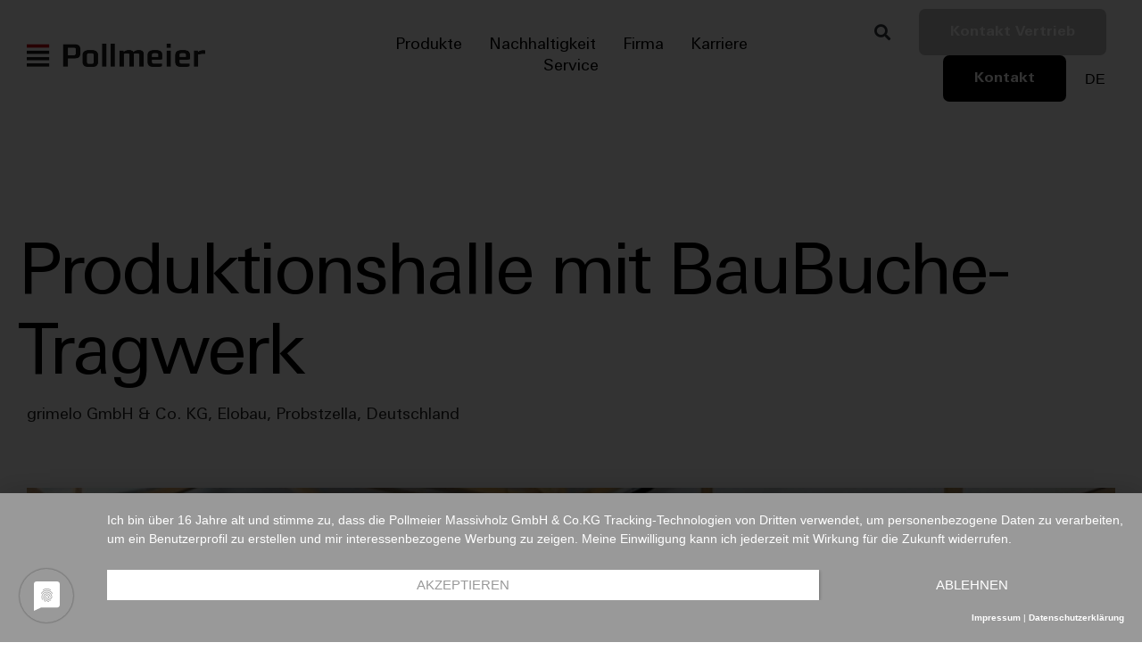

--- FILE ---
content_type: text/html; charset=UTF-8
request_url: https://www.pollmeier.com/de/cases/production-building-with-baubuche-structure/
body_size: 44906
content:
<!doctype html><html lang="de-DE"><head><meta charset="UTF-8"><meta name="viewport" content="width=device-width, initial-scale=1"><link rel="profile" href="https://gmpg.org/xfn/11"><meta name='robots' content='index, follow, max-image-preview:large, max-snippet:-1, max-video-preview:-1' /><title>Produktionshalle mit BauBuche-Tragwerk - Pollmeier</title><link rel="canonical" href="https://www.pollmeier.com/de/cases/production-building-with-baubuche-structure/" /><meta property="og:locale" content="de_DE" /><meta property="og:type" content="article" /><meta property="og:title" content="Produktionshalle mit BauBuche-Tragwerk - Pollmeier" /><meta property="og:url" content="https://www.pollmeier.com/de/cases/production-building-with-baubuche-structure/" /><meta property="og:site_name" content="Pollmeier" /><meta property="article:publisher" content="https://www.facebook.com/pollmeier.massivholz/?fref=ts" /><meta property="article:modified_time" content="2024-08-27T13:01:29+00:00" /><meta property="og:image" content="https://www.pollmeier.com/wp-content/uploads/2023/02/de_probstzella_elobau_004-2094x2100-8ea741d7-60da-4fb2-b73c-fac134e85f85-1021x1024.jpg" /><meta property="og:image:width" content="1021" /><meta property="og:image:height" content="1024" /><meta property="og:image:type" content="image/jpeg" /><meta name="twitter:card" content="summary_large_image" /><meta name="twitter:label1" content="Geschätzte Lesezeit" /><meta name="twitter:data1" content="1 Minute" /> <script type="application/ld+json" class="yoast-schema-graph">{"@context":"https://schema.org","@graph":[{"@type":"WebPage","@id":"https://www.pollmeier.com/de/cases/production-building-with-baubuche-structure/","url":"https://www.pollmeier.com/de/cases/production-building-with-baubuche-structure/","name":"Produktionshalle mit BauBuche-Tragwerk - Pollmeier","isPartOf":{"@id":"https://www.pollmeier.com/de/#website"},"primaryImageOfPage":{"@id":"https://www.pollmeier.com/de/cases/production-building-with-baubuche-structure/#primaryimage"},"image":{"@id":"https://www.pollmeier.com/de/cases/production-building-with-baubuche-structure/#primaryimage"},"thumbnailUrl":"https://www.pollmeier.com/wp-content/uploads/2023/02/de_probstzella_elobau_004-2094x2100-8ea741d7-60da-4fb2-b73c-fac134e85f85-e1739436429156.jpg","datePublished":"2023-02-24T12:44:05+00:00","dateModified":"2024-08-27T13:01:29+00:00","breadcrumb":{"@id":"https://www.pollmeier.com/de/cases/production-building-with-baubuche-structure/#breadcrumb"},"inLanguage":"de","potentialAction":[{"@type":"ReadAction","target":["https://www.pollmeier.com/de/cases/production-building-with-baubuche-structure/"]}]},{"@type":"ImageObject","inLanguage":"de","@id":"https://www.pollmeier.com/de/cases/production-building-with-baubuche-structure/#primaryimage","url":"https://www.pollmeier.com/wp-content/uploads/2023/02/de_probstzella_elobau_004-2094x2100-8ea741d7-60da-4fb2-b73c-fac134e85f85-e1739436429156.jpg","contentUrl":"https://www.pollmeier.com/wp-content/uploads/2023/02/de_probstzella_elobau_004-2094x2100-8ea741d7-60da-4fb2-b73c-fac134e85f85-e1739436429156.jpg","width":2094,"height":2100},{"@type":"BreadcrumbList","@id":"https://www.pollmeier.com/de/cases/production-building-with-baubuche-structure/#breadcrumb","itemListElement":[{"@type":"ListItem","position":1,"name":"Home","item":"https://www.pollmeier.com/de/neues-design/"},{"@type":"ListItem","position":2,"name":"Produktionshalle mit BauBuche-Tragwerk"}]},{"@type":"WebSite","@id":"https://www.pollmeier.com/de/#website","url":"https://www.pollmeier.com/de/","name":"Pollmeier","description":"","publisher":{"@id":"https://www.pollmeier.com/de/#organization"},"potentialAction":[{"@type":"SearchAction","target":{"@type":"EntryPoint","urlTemplate":"https://www.pollmeier.com/de/?s={search_term_string}"},"query-input":{"@type":"PropertyValueSpecification","valueRequired":true,"valueName":"search_term_string"}}],"inLanguage":"de"},{"@type":"Organization","@id":"https://www.pollmeier.com/de/#organization","name":"Pollmeier","url":"https://www.pollmeier.com/de/","logo":{"@type":"ImageObject","inLanguage":"de","@id":"https://www.pollmeier.com/de/#/schema/logo/image/","url":"https://www.pollmeier.com/wp-content/uploads/2023/01/Pollmeier-Logo-RGB.png","contentUrl":"https://www.pollmeier.com/wp-content/uploads/2023/01/Pollmeier-Logo-RGB.png","width":7630,"height":1000,"caption":"Pollmeier"},"image":{"@id":"https://www.pollmeier.com/de/#/schema/logo/image/"},"sameAs":["https://www.facebook.com/pollmeier.massivholz/?fref=ts","https://www.instagram.com/pollmeier.massivholz/","https://www.youtube.com/channel/UCNEu1HAZzkMEb80QqPEkXig","https://www.linkedin.com/company/13056550/admin/"]}]}</script> <link rel='dns-prefetch' href='//cdnjs.cloudflare.com' /><link rel="alternate" type="application/rss+xml" title="Pollmeier &raquo; Feed" href="https://www.pollmeier.com/de/feed/" /><link rel="alternate" title="oEmbed (JSON)" type="application/json+oembed" href="https://www.pollmeier.com/de/wp-json/oembed/1.0/embed?url=https%3A%2F%2Fwww.pollmeier.com%2Fde%2Fcases%2Fproduction-building-with-baubuche-structure%2F" /><link rel="alternate" title="oEmbed (XML)" type="text/xml+oembed" href="https://www.pollmeier.com/de/wp-json/oembed/1.0/embed?url=https%3A%2F%2Fwww.pollmeier.com%2Fde%2Fcases%2Fproduction-building-with-baubuche-structure%2F&#038;format=xml" /><style id='wp-img-auto-sizes-contain-inline-css'>img:is([sizes=auto i],[sizes^="auto," i]){contain-intrinsic-size:3000px 1500px}
/*# sourceURL=wp-img-auto-sizes-contain-inline-css */</style><link rel='stylesheet' id='n2go-styles-css' href='https://www.pollmeier.com/wp-content/cache/autoptimize/css/autoptimize_single_013726788bda877a4aeb53c3344f1c0c.css?ver=6.9' media='all' /><style id='wp-emoji-styles-inline-css'>img.wp-smiley, img.emoji {
		display: inline !important;
		border: none !important;
		box-shadow: none !important;
		height: 1em !important;
		width: 1em !important;
		margin: 0 0.07em !important;
		vertical-align: -0.1em !important;
		background: none !important;
		padding: 0 !important;
	}
/*# sourceURL=wp-emoji-styles-inline-css */</style><link rel='stylesheet' id='jet-engine-frontend-css' href='https://www.pollmeier.com/wp-content/cache/autoptimize/css/autoptimize_single_6bb07c10f3177438e2f7a22e465388c3.css?ver=3.8.2' media='all' /><style id='filebird-block-filebird-gallery-style-inline-css'>ul.filebird-block-filebird-gallery{margin:auto!important;padding:0!important;width:100%}ul.filebird-block-filebird-gallery.layout-grid{display:grid;grid-gap:20px;align-items:stretch;grid-template-columns:repeat(var(--columns),1fr);justify-items:stretch}ul.filebird-block-filebird-gallery.layout-grid li img{border:1px solid #ccc;box-shadow:2px 2px 6px 0 rgba(0,0,0,.3);height:100%;max-width:100%;-o-object-fit:cover;object-fit:cover;width:100%}ul.filebird-block-filebird-gallery.layout-masonry{-moz-column-count:var(--columns);-moz-column-gap:var(--space);column-gap:var(--space);-moz-column-width:var(--min-width);columns:var(--min-width) var(--columns);display:block;overflow:auto}ul.filebird-block-filebird-gallery.layout-masonry li{margin-bottom:var(--space)}ul.filebird-block-filebird-gallery li{list-style:none}ul.filebird-block-filebird-gallery li figure{height:100%;margin:0;padding:0;position:relative;width:100%}ul.filebird-block-filebird-gallery li figure figcaption{background:linear-gradient(0deg,rgba(0,0,0,.7),rgba(0,0,0,.3) 70%,transparent);bottom:0;box-sizing:border-box;color:#fff;font-size:.8em;margin:0;max-height:100%;overflow:auto;padding:3em .77em .7em;position:absolute;text-align:center;width:100%;z-index:2}ul.filebird-block-filebird-gallery li figure figcaption a{color:inherit}

/*# sourceURL=https://www.pollmeier.com/wp-content/plugins/filebird/blocks/filebird-gallery/build/style-index.css */</style><link rel='stylesheet' id='pollmeir-baubuche-css-css' href='https://www.pollmeier.com/wp-content/cache/autoptimize/css/autoptimize_single_7aaccf136e6e73fcfb269b07e68d413c.css?ver=6.9' media='all' /><link rel='stylesheet' id='wpml-legacy-dropdown-0-css' href='https://www.pollmeier.com/wp-content/plugins/sitepress-multilingual-cms/templates/language-switchers/legacy-dropdown/style.min.css?ver=1' media='all' /><style id='wpml-legacy-dropdown-0-inline-css'>.wpml-ls-statics-shortcode_actions, .wpml-ls-statics-shortcode_actions .wpml-ls-sub-menu, .wpml-ls-statics-shortcode_actions a {border-color:#ffffff;}.wpml-ls-statics-shortcode_actions .wpml-ls-current-language > a {background-color:#ffffff;}.wpml-ls-statics-shortcode_actions .wpml-ls-current-language:hover>a, .wpml-ls-statics-shortcode_actions .wpml-ls-current-language>a:focus {background-color:#ffffff;}
/*# sourceURL=wpml-legacy-dropdown-0-inline-css */</style><link rel='stylesheet' id='hello-elementor-css' href='https://www.pollmeier.com/wp-content/themes/hello-elementor/style.min.css?ver=3.0.1' media='all' /><link rel='stylesheet' id='hello-elementor-theme-style-css' href='https://www.pollmeier.com/wp-content/themes/hello-elementor/theme.min.css?ver=3.0.1' media='all' /><link rel='stylesheet' id='hello-elementor-header-footer-css' href='https://www.pollmeier.com/wp-content/themes/hello-elementor/header-footer.min.css?ver=3.0.1' media='all' /><link rel='stylesheet' id='elementor-frontend-css' href='https://www.pollmeier.com/wp-content/uploads/elementor/css/custom-frontend.min.css?ver=1769162850' media='all' /><link rel='stylesheet' id='widget-image-css' href='https://www.pollmeier.com/wp-content/plugins/elementor/assets/css/widget-image.min.css?ver=3.34.1' media='all' /><link rel='stylesheet' id='widget-search-form-css' href='https://www.pollmeier.com/wp-content/plugins/elementor-pro/assets/css/widget-search-form.min.css?ver=3.33.2' media='all' /><link rel='stylesheet' id='elementor-icons-shared-0-css' href='https://www.pollmeier.com/wp-content/plugins/elementor/assets/lib/font-awesome/css/fontawesome.min.css?ver=5.15.3' media='all' /><link rel='stylesheet' id='elementor-icons-fa-solid-css' href='https://www.pollmeier.com/wp-content/plugins/elementor/assets/lib/font-awesome/css/solid.min.css?ver=5.15.3' media='all' /><link rel='stylesheet' id='e-sticky-css' href='https://www.pollmeier.com/wp-content/plugins/elementor-pro/assets/css/modules/sticky.min.css?ver=3.33.2' media='all' /><link rel='stylesheet' id='widget-nav-menu-css' href='https://www.pollmeier.com/wp-content/uploads/elementor/css/custom-pro-widget-nav-menu.min.css?ver=1769162850' media='all' /><link rel='stylesheet' id='widget-social-icons-css' href='https://www.pollmeier.com/wp-content/plugins/elementor/assets/css/widget-social-icons.min.css?ver=3.34.1' media='all' /><link rel='stylesheet' id='e-apple-webkit-css' href='https://www.pollmeier.com/wp-content/uploads/elementor/css/custom-apple-webkit.min.css?ver=1769162850' media='all' /><link rel='stylesheet' id='widget-heading-css' href='https://www.pollmeier.com/wp-content/plugins/elementor/assets/css/widget-heading.min.css?ver=3.34.1' media='all' /><link rel='stylesheet' id='dce-style-css' href='https://www.pollmeier.com/wp-content/plugins/dynamic-content-for-elementor/assets/css/style.min.css?ver=2.8.12' media='all' /><link rel='stylesheet' id='dce-acf-repeater-css' href='https://www.pollmeier.com/wp-content/plugins/dynamic-content-for-elementor/assets/css/acf-repeater.min.css?ver=2.8.12' media='all' /><link rel='stylesheet' id='datatables-css' href='https://www.pollmeier.com/wp-content/plugins/dynamic-content-for-elementor/assets/lib/datatables/datatables.min.css?ver=2.8.12' media='all' /><link rel='stylesheet' id='dce-accordionjs-css' href='https://www.pollmeier.com/wp-content/cache/autoptimize/css/autoptimize_single_7cbe8691e9e37ae110eea657e3fa3f04.css?ver=2.8.12' media='all' /><link rel='stylesheet' id='swiper-css' href='https://www.pollmeier.com/wp-content/plugins/elementor/assets/lib/swiper/v8/css/swiper.min.css?ver=8.4.5' media='all' /><link rel='stylesheet' id='e-swiper-css' href='https://www.pollmeier.com/wp-content/plugins/elementor/assets/css/conditionals/e-swiper.min.css?ver=3.34.1' media='all' /><link rel='stylesheet' id='widget-image-carousel-css' href='https://www.pollmeier.com/wp-content/plugins/elementor/assets/css/widget-image-carousel.min.css?ver=3.34.1' media='all' /><link rel='stylesheet' id='widget-call-to-action-css' href='https://www.pollmeier.com/wp-content/uploads/elementor/css/custom-pro-widget-call-to-action.min.css?ver=1769162850' media='all' /><link rel='stylesheet' id='e-transitions-css' href='https://www.pollmeier.com/wp-content/plugins/elementor-pro/assets/css/conditionals/transitions.min.css?ver=3.33.2' media='all' /><link rel='stylesheet' id='e-popup-css' href='https://www.pollmeier.com/wp-content/plugins/elementor-pro/assets/css/conditionals/popup.min.css?ver=3.33.2' media='all' /><link rel='stylesheet' id='elementor-icons-css' href='https://www.pollmeier.com/wp-content/plugins/elementor/assets/lib/eicons/css/elementor-icons.min.css?ver=5.45.0' media='all' /><link rel='stylesheet' id='elementor-post-5-css' href='https://www.pollmeier.com/wp-content/cache/autoptimize/css/autoptimize_single_7dc1e5d1517de448ea2762c6faaab924.css?ver=1769162850' media='all' /><link rel='stylesheet' id='dashicons-css' href='https://www.pollmeier.com/wp-includes/css/dashicons.min.css?ver=6.9' media='all' /><link rel='stylesheet' id='font-awesome-5-all-css' href='https://www.pollmeier.com/wp-content/plugins/elementor/assets/lib/font-awesome/css/all.min.css?ver=3.34.1' media='all' /><link rel='stylesheet' id='font-awesome-4-shim-css' href='https://www.pollmeier.com/wp-content/plugins/elementor/assets/lib/font-awesome/css/v4-shims.min.css?ver=3.34.1' media='all' /><link rel='stylesheet' id='namogo-icons-css' href='https://www.pollmeier.com/wp-content/cache/autoptimize/css/autoptimize_single_777b44d7801d7bf0d7a157c917d8c1cb.css?ver=2.2.52' media='all' /><link rel='stylesheet' id='elementor-extras-frontend-css' href='https://www.pollmeier.com/wp-content/plugins/elementor-extras/assets/css/frontend.min.css?ver=2.2.52' media='all' /><link rel='stylesheet' id='elementor-post-14833-css' href='https://www.pollmeier.com/wp-content/cache/autoptimize/css/autoptimize_single_3d3010ebfd84aaefbfba16b06bde481c.css?ver=1769162855' media='all' /><link rel='stylesheet' id='elementor-post-14831-css' href='https://www.pollmeier.com/wp-content/cache/autoptimize/css/autoptimize_single_bcd06bfbbd8eee097219f4c0ecb53356.css?ver=1769162855' media='all' /><link rel='stylesheet' id='elementor-post-342201-css' href='https://www.pollmeier.com/wp-content/cache/autoptimize/css/autoptimize_single_4ad38951129ab194bebf31f3bffa257b.css?ver=1769163562' media='all' /><link rel='stylesheet' id='elementor-post-14823-css' href='https://www.pollmeier.com/wp-content/cache/autoptimize/css/autoptimize_single_6cbeea909a1475cf9e60b21dcd24f799.css?ver=1769162856' media='all' /><link rel='stylesheet' id='elementor-post-14824-css' href='https://www.pollmeier.com/wp-content/cache/autoptimize/css/autoptimize_single_899be455017d44b08c0d89f4d8763b84.css?ver=1769162856' media='all' /><link rel='stylesheet' id='elementor-post-14826-css' href='https://www.pollmeier.com/wp-content/cache/autoptimize/css/autoptimize_single_3bcc8eac99f6bef966e97d4c70014102.css?ver=1769162856' media='all' /><link rel='stylesheet' id='borlabs-cookie-css' href='https://www.pollmeier.com/wp-content/cache/autoptimize/css/autoptimize_single_85506f32e19af49aeb6cc0e01ab04355.css?ver=2.3.5-6' media='all' /><link rel='stylesheet' id='hello-elementor-child-style-css' href='https://www.pollmeier.com/wp-content/cache/autoptimize/css/autoptimize_single_c47a42188cffa54f0e6f750320f760b8.css?ver=1' media='all' /><link rel='stylesheet' id='hello-elementor-child-style-er-css' href='https://www.pollmeier.com/wp-content/cache/autoptimize/css/autoptimize_single_2705304b87c17593179ec8bc89daf8ad.css?ver=1' media='all' /><link rel='stylesheet' id='elementor-icons-fa-brands-css' href='https://www.pollmeier.com/wp-content/plugins/elementor/assets/lib/font-awesome/css/brands.min.css?ver=5.15.3' media='all' /> <script defer id="wpml-cookie-js-extra" src="[data-uri]"></script> <script src="https://www.pollmeier.com/wp-content/cache/autoptimize/js/autoptimize_single_f3606e4db5e156a1b086bcfeb3b2d9b4.js?ver=486900" id="wpml-cookie-js" defer data-wp-strategy="defer"></script> <script defer src="https://www.pollmeier.com/wp-content/plugins/sitepress-multilingual-cms/templates/language-switchers/legacy-dropdown/script.min.js?ver=1" id="wpml-legacy-dropdown-0-js"></script> <script src="https://www.pollmeier.com/wp-includes/js/jquery/jquery.min.js?ver=3.7.1" id="jquery-core-js"></script> <script defer src="https://www.pollmeier.com/wp-includes/js/jquery/jquery-migrate.min.js?ver=3.4.1" id="jquery-migrate-js"></script> <script defer src="https://www.pollmeier.com/wp-content/plugins/dynamic-content-for-elementor/assets/lib/datatables/datatables.min.js?ver=2.8.12" id="dce-datatables-js"></script> <script defer src="https://cdnjs.cloudflare.com/ajax/libs/jszip/3.1.5/jszip.min.js?ver=6.9" id="theme-script2-js"></script> <script defer src="https://cdnjs.cloudflare.com/ajax/libs/jszip-utils/0.0.2/jszip-utils.min.js?ver=6.9" id="theme-script3-js"></script> <script defer src="https://cdnjs.cloudflare.com/ajax/libs/FileSaver.js/1.3.8/FileSaver.min.js?ver=6.9" id="theme-script4-js"></script> <script src="https://www.pollmeier.com/wp-content/themes/hello-theme-child-master/js/custom.js?ver=1" id="custom-js-js"></script> <script defer src="https://www.pollmeier.com/wp-content/plugins/elementor/assets/lib/font-awesome/js/v4-shims.min.js?ver=3.34.1" id="font-awesome-4-shim-js"></script> <script defer id="borlabs-cookie-prioritize-js-extra" src="[data-uri]"></script> <script defer src="https://www.pollmeier.com/wp-content/plugins/borlabs-cookie/assets/javascript/borlabs-cookie-prioritize.min.js?ver=2.3.5" id="borlabs-cookie-prioritize-js"></script> <link rel="https://api.w.org/" href="https://www.pollmeier.com/de/wp-json/" /><link rel="alternate" title="JSON" type="application/json" href="https://www.pollmeier.com/de/wp-json/wp/v2/cases/14853" /><link rel="EditURI" type="application/rsd+xml" title="RSD" href="https://www.pollmeier.com/xmlrpc.php?rsd" /><meta name="generator" content="WordPress 6.9" /><link rel='shortlink' href='https://www.pollmeier.com/de/?p=14853' /><meta name="generator" content="WPML ver:4.8.6 stt:1,4,3,40;" /><meta name="generator" content="Elementor 3.34.1; features: additional_custom_breakpoints; settings: css_print_method-external, google_font-enabled, font_display-swap">  <script defer src="[data-uri]"></script>  <script defer src="[data-uri]"></script><script defer src="[data-uri]"></script> <script defer src="[data-uri]"></script> <script defer src="[data-uri]"></script> <style>.e-con.e-parent:nth-of-type(n+4):not(.e-lazyloaded):not(.e-no-lazyload),
				.e-con.e-parent:nth-of-type(n+4):not(.e-lazyloaded):not(.e-no-lazyload) * {
					background-image: none !important;
				}
				@media screen and (max-height: 1024px) {
					.e-con.e-parent:nth-of-type(n+3):not(.e-lazyloaded):not(.e-no-lazyload),
					.e-con.e-parent:nth-of-type(n+3):not(.e-lazyloaded):not(.e-no-lazyload) * {
						background-image: none !important;
					}
				}
				@media screen and (max-height: 640px) {
					.e-con.e-parent:nth-of-type(n+2):not(.e-lazyloaded):not(.e-no-lazyload),
					.e-con.e-parent:nth-of-type(n+2):not(.e-lazyloaded):not(.e-no-lazyload) * {
						background-image: none !important;
					}
				}</style><link rel="icon" href="https://www.pollmeier.com/wp-content/uploads/2023/01/cropped-ci-32x32.png" sizes="32x32" /><link rel="icon" href="https://www.pollmeier.com/wp-content/uploads/2023/01/cropped-ci-192x192.png" sizes="192x192" /><link rel="apple-touch-icon" href="https://www.pollmeier.com/wp-content/uploads/2023/01/cropped-ci-180x180.png" /><meta name="msapplication-TileImage" content="https://www.pollmeier.com/wp-content/uploads/2023/01/cropped-ci-270x270.png" /><style id="wp-custom-css">/* --- Utility Klassen --- */
.isHidden {
	display: none !important;
}
.fixed-solution .sticky-table-header {
	z-index: 999;
}
#header_v2.sticky--active {
    z-index: 9999;
}
.elementor-location-header > section:first-of-type {
	max-height: 62px;
}
#table_1 .fixed-solution .sticky-table-header,
#table_3 .fixed-solution .sticky-table-header {
	min-height: 64px;
}

#table_2 .fixed-solution .sticky-table-header {
	min-height: 75px;
}
#table_4 .fixed-solution .sticky-table-header {
	min-height: 35px;
}

@media (max-width: 730px) {
	#table_1 .fixed-solution .sticky-table-header,
	#table_3 .fixed-solution .sticky-table-header {
		min-height: 75px;
	}
}
/* downloads */
.tabs-lang .elementor-tabs-wrapper{
    overflow-x: auto!important;
}

.download-page .seeMore .see-lang {
	display:none;
}
div:not([data-tab="1"]) > .download-page .seeMore .see-lang {
	display:inline;
}
div:not([data-tab="1"]) > .download-page .seeMore .see-de {
	display:none;
}
div[data-tab="1"] > .download-page .seeMore .see-de {
	display:inline;
}

#header_v2 .header_v2_inner {
	transition: all 0.3s ease;
  opacity: 1;
}

#header_v2.elementor-sticky--active .header_v2_inner {
	opacity: 0;
}

/* .list-padding-del verwenden um ul indentation zu entfernen */
.list-padding-del,
.list-padding-del ul
{
	padding-inline-start: 0 !important;
}

.list-padding-del ul li
{
	list-style-position: inside;
}

/* .list-style-plus verwenden um unsorted lists Elementen ein "+" Aufzählungssymbol zu geben*/
.list-style-plus,
.list-style-plus li
{
	list-style: outside "+ " !important;
padding-left: 10px;
}

/* Utility Klassen
--- --- --- --- --- --- --- */
/*Z-Index WP-Toolbar. Die WP-Toolbar-Dropdowns werden ohne folgenden Code hinter der Navigation verschwinden.*/
#wpadminbar {
  z-index: 999999999 !important;
}

/*Button Text*/
.arrow-btn .elementor-button-text {
    text-align: left;
    padding-right: 10px;
}

/*Button Icon*/
.arrow-btn .elementor-button-icon { 
    font-size: 160px; 
    display: flex;
    align-items: center; /* vertical */
		/*Icon Animation*/
		position: relative;
 		left: 0;
  	transition: left ease 0.5s;
}

/*Icon Animation on Hover*/
.arrow-btn .elementor-button-icon:hover { 
	left: 10px;
}

/*Button Wrapper Flex Wrap*/
.arrow-btn .elementor-button-content-wrapper {
    display: flex;
    justify-content: flex-start;
    flex-wrap: wrap;
}
/*Breakpoint Mobile - Icon unter Text*/
@media screen and (max-width:450px) {
	.arrow-btn .elementor-button-text {
		width: 100%;
	} 
}

/* Need a custom component size?*/

/*Button Text*/
.arrow-small-btn .elementor-button-text {
    text-align: left;
    padding-right: 10px;
}

/*Button Icon*/
.arrow-small-btn .elementor-button-icon { 
    font-size: 45px; 
    display: flex;
    align-items:center; /* vertical */
		/*Icon Animation*/
		position: relative;
 		left: 0;
  	transition: left ease 0.5s;
}
/*Icon Animation on Hover*/
.arrow-small-btn .elementor-button-icon:hover { 
	left: 5px;
}

/*Button Wrapper Flex Wrap*/
.arrow-small-btn .elementor-button-content-wrapper {
    display: flex;
    justify-content: flex-start;
    flex-wrap: wrap;
}



/*Arrows Magazine Unterseite und News&Events austauschen*/
.fa.fa-long-arrow-left:before {
    content: url("/wp-content/uploads/2023/02/arrow-left.svg");
    
}

.fa.fa-long-arrow-right:before {
    content: url("/wp-content/uploads/2023/02/arrow.svg");
}

span.post-navigation__arrow-wrapper.post-navigation__arrow-prev{
    padding-bottom: 10px;
}
span.post-navigation__arrow-wrapper.post-navigation__arrow-next{
    padding-bottom: 10px;
}

/*---Fit Image Slider depending on display width---*/

/*Change height of Image Slider mobile*/
@media (max-width:767px) {
	.uaSlider .elementor-image-carousel {
  	max-height: 300px;
		object-fit: cover;
	}
}
	
/*-----Slider adjustments-----*/	
	

/*About us – Make the same height of Images on desktop*/
@media (min-width:1025px) {
.uaSlider.big .swiper-slide-image {
    height: 700px;
	}
	
	/*Locations Slider*/
	.uaSlider.locations-slides .elementor-image-carousel {
		height: 700px !important; 
	}
	
	/*Locations Slider Images Size*/
	.uaSlider.locations .swiper-slide-image {
		object-fit: cover;
	}
}

/*All Slider Images Mobile*/
@media (max-width: 786px) {
.uaSlider .swiper-slide-image {
	min-height: 350px !important;
	max-height: 400px;
	}
}

	/*Beech Briquettes Template – Slider*/
	/*Make the same height of Images on tablet*/
	@media (min-width:768px) {
.uaSlider-beech .swiper-slide-image {
    object-fit: cover;
    min-height: 500px !important;
		}
}
	
	/*Change inner height of Image Slider mobile*/
	/*Beech Briquettes*/
@media (max-width:767px) {	
	.uaSlider.beech .swiper-slide .swiper-slide-inner img {
		height: 350px !important;
		object-fit: cover;
	}
	
	/*About us*/
	.uaSlider.big .swiper-slide-image {
		object-fit: cover;
		min-height:350px;
	}
}

	
/*---Press Release Posts---*/
/*Cutting text at specific line*/

/*Title*/
.line-clamp-1 {
		display: -webkit-box;
  -webkit-line-clamp: 1;
  -webkit-box-orient: vertical;  
  overflow: hidden;
	}
	
/*Subtitle*/
	.line-clamp-2 {
		display: -webkit-box;
  -webkit-line-clamp: 2;
  -webkit-box-orient: vertical;  
  overflow: hidden;
	}

	/*Make the menu text in switcher left aligned on Spruce LVL page*/
	@media (max-width: 550px){
    .switcher-menu-text .ee-switcher__nav__item.ee-nav__item {
        text-align:left;
    }
}

	/*Make the menu text in switcher left aligned on Components page*/
	@media (max-width: 550px){
    .switcher-menu-text .ee-switcher__nav__item.ee-nav__item {
        text-align:left;
    }
}
	
@media (min-width: 551px) and (max-width: 1215px){
    .switcher-menu-text .ee-switcher__nav__item.ee-nav__item {
        text-align:right;
    }
}
	
.socials .elementor-social-icon {
		height: 0 !important;
}
	
/*@media (min-width:768px) {
	#components-switcher-img {
			
	}
}*/

/*------ Cases, Magazine, Newsletter – Padding -------*/

/*Cases*/
/*Desktop*/	
@media (min-width: 1025px) {
	.case-padding .elementor-widget-container {
				padding: 0% 0% 0% 65%;
	}
}

/*Laptop*/	
@media (max-width: 1024px) {
	.case-padding .elementor-widget-container {
				padding: 0% 0% 0% 60% !important;
	}
}

/*Tablet*/	
@media (min-width: 786px) {
	.case-padding .elementor-widget-container {
				padding: 0% 0% 0% 40% !important;
	}
}
	
	
/*Mobil*/	
@media (max-width: 786px) {
	.case-padding .elementor-widget-container {
				padding: 0% 0% 0% 0% !important;
	}
}

/*Magazin*/
/*Desktop*/	
@media (min-width: 1025px) {
	.magazine-padding .elementor-widget-container {
				padding: 0% 0% 0% 65%;
	}
}

/*Laptop*/	
@media (max-width: 1024px) {
	.magazine-padding.elementor-widget-container {
				padding: 0% 0% 0% 60% !important;
	}
}

/*Tablet*/	
@media (min-width: 786px) {
	.magazine-padding .elementor-widget-container {
				padding: 0% 0% 0% 40% !important;
	}
}
	
	
/*Mobil*/	
@media (max-width: 786px) {
	.magazine-padding .elementor-widget-container {
				padding: 0% 0% 0% 0% !important;
	}
}

/*Newsletter mobil*/
@media (max-width: 786px) {
.newsletter-padding .elementor-widget-wrap {
    padding: 5% 5% 5% 5% !important;
    
}
}

/*Header Language selection*/
.wpml-ls-legacy-dropdown {
	width: auto;
}


/*---- Bullet Points-----*/

li.elementor-icon-list-item {
	align-items: start !important;
}

/*------ Cases NEW -------*/
/*Slider*/
@media (max-width: 1024px){
.case-slider img{
	height: 300px !important;
	object-fit: cover;
	}
.case-slider .elementor-swiper-button-prev {
    position: absolute;
    right: 100px !important;
    top: 330px;
    left: unset !important;
}
.case-slider .elementor-swiper-button-next {
   position: absolute;
	right: 10px;
	top: 330px;
}}

@media (min-width: 1025px){
.case-slider img{
	height: 400px !important;
	object-fit: cover;
	}
.case-slider .elementor-swiper-button-prev {
    position: absolute;
    right: 100px !important;
    top: 430px;
    left: unset !important;
}
.case-slider .elementor-swiper-button-next {
   position: absolute;
	right: 10px;
	top: 430px;
}}

/*Akkordion*/
.case-acc .dce-accordion-icon{
	position: absolute;
	right: 10px;
}

.case-acc .acf-image img{
	height: 300px;
	object-fit: cover;
}

.case-acc .acc_section{
	border-radius: 0px !important;
}

.elementor-page-36338 .dialog-lightbox-close-button{
	margin-top: 100px !important;
}

.elementor-page-36338 .elementor-lightbox-item{
	margin-top: 50px !important;
}

/*Karriere Career*/
/*Akkordeon Menü*/
.karriere-nav .elementor-accordion-item:nth-child(1) {
    display: none;
}

.karriere-nav .elementor-tab-title {
    display: flex;
    width: fit-content;
    align-items: center;
}

.karriere-nav .elementor-accordion-title {
    order: 1;
}
.karriere-nav .elementor-accordion-icon {
    order: 2;
}

.karriere-nav .elementor-tab-content a {
    font-weight: 400;
}

/*Lightbox Bugfix: close Button*/
a.dialog-close-button.dialog-lightbox-close-button {
    margin-top: 5%;
}</style></head><body class="wp-singular cases-template-default single single-cases postid-14853 wp-custom-logo wp-theme-hello-elementor wp-child-theme-hello-theme-child-master elementor-default elementor-kit-5 elementor-page-342201"> <noscript> <img loading="lazy" height="1" width="1" style="display:none" alt="fbpx"
src="https://www.facebook.com/tr?id=1100961795048707&ev=PageView&noscript=1" /> </noscript> <a class="skip-link screen-reader-text" href="#content">Zum Inhalt wechseln</a><header data-elementor-type="header" data-elementor-id="14833" class="elementor elementor-14833 elementor-46 elementor-location-header" data-elementor-post-type="elementor_library"><section class="elementor-section elementor-top-section elementor-element elementor-element-cfff041 elementor-hidden-mobile elementor-section-height-min-height elementor-hidden-tablet ej-header elementor-section-boxed elementor-section-height-default elementor-section-items-middle" data-id="cfff041" data-element_type="section" data-settings="{&quot;background_background&quot;:&quot;classic&quot;,&quot;sticky&quot;:&quot;top&quot;,&quot;sticky_on&quot;:[&quot;desktop&quot;,&quot;laptop&quot;,&quot;tablet&quot;,&quot;mobile&quot;],&quot;sticky_offset&quot;:0,&quot;sticky_effects_offset&quot;:0,&quot;sticky_anchor_link_offset&quot;:0}"><div class="elementor-container elementor-column-gap-default"><div class="elementor-column elementor-col-33 elementor-top-column elementor-element elementor-element-624d3a8" data-id="624d3a8" data-element_type="column"><div class="elementor-widget-wrap elementor-element-populated"><div class="elementor-element elementor-element-3b79a12 elementor-widget__width-auto elementor-widget elementor-widget-theme-site-logo elementor-widget-image" data-id="3b79a12" data-element_type="widget" data-widget_type="theme-site-logo.default"><div class="elementor-widget-container"> <a href="https://www.pollmeier.com/de/"> <img loading="lazy" width="7630" height="1000" src="https://www.pollmeier.com/wp-content/uploads/2023/01/Pollmeier-Logo-RGB.png" class="attachment-full size-full wp-image-12" alt="" srcset="https://www.pollmeier.com/wp-content/uploads/2023/01/Pollmeier-Logo-RGB.png 7630w, https://www.pollmeier.com/wp-content/uploads/2023/01/Pollmeier-Logo-RGB-300x39.png 300w, https://www.pollmeier.com/wp-content/uploads/2023/01/Pollmeier-Logo-RGB-1024x134.png 1024w, https://www.pollmeier.com/wp-content/uploads/2023/01/Pollmeier-Logo-RGB-768x101.png 768w, https://www.pollmeier.com/wp-content/uploads/2023/01/Pollmeier-Logo-RGB-1536x201.png 1536w, https://www.pollmeier.com/wp-content/uploads/2023/01/Pollmeier-Logo-RGB-2048x268.png 2048w" sizes="(max-width: 7630px) 100vw, 7630px" /> </a></div></div></div></div><nav class="elementor-column elementor-col-33 elementor-top-column elementor-element elementor-element-025df8b" data-id="025df8b" data-element_type="column"><div class="elementor-widget-wrap elementor-element-populated"><div class="elementor-element elementor-element-2bfd79e elementor-widget__width-auto popup-trigger elementor-widget elementor-widget-button" data-id="2bfd79e" data-element_type="widget" data-widget_type="button.default"><div class="elementor-widget-container"><div class="elementor-button-wrapper"> <a class="elementor-button elementor-button-link elementor-size-sm" href="#elementor-action%3Aaction%3Dpopup%3Aopen%26settings%3DeyJpZCI6MTQ4MjYsInRvZ2dsZSI6dHJ1ZX0%3D"> <span class="elementor-button-content-wrapper"> <span class="elementor-button-text">Produkte</span> </span> </a></div></div></div><div class="elementor-element elementor-element-15c3c95 elementor-widget__width-auto popup-trigger elementor-widget elementor-widget-button" data-id="15c3c95" data-element_type="widget" data-widget_type="button.default"><div class="elementor-widget-container"><div class="elementor-button-wrapper"> <a class="elementor-button elementor-button-link elementor-size-sm" href="https://www.pollmeier.com/de/sustainability/"> <span class="elementor-button-content-wrapper"> <span class="elementor-button-text">Nachhaltigkeit</span> </span> </a></div></div></div><div class="elementor-element elementor-element-b2e45c3 elementor-widget__width-auto popup-trigger elementor-widget elementor-widget-button" data-id="b2e45c3" data-element_type="widget" data-widget_type="button.default"><div class="elementor-widget-container"><div class="elementor-button-wrapper"> <a class="elementor-button elementor-button-link elementor-size-sm" href="#elementor-action%3Aaction%3Dpopup%3Aopen%26settings%3DeyJpZCI6MTQ4MjQsInRvZ2dsZSI6dHJ1ZX0%3D"> <span class="elementor-button-content-wrapper"> <span class="elementor-button-text">Firma</span> </span> </a></div></div></div><div class="elementor-element elementor-element-9d6f143 elementor-widget__width-auto popup-trigger elementor-widget elementor-widget-button" data-id="9d6f143" data-element_type="widget" data-widget_type="button.default"><div class="elementor-widget-container"><div class="elementor-button-wrapper"> <a class="elementor-button elementor-button-link elementor-size-sm" href="https://www.pollmeier.com/de/career/"> <span class="elementor-button-content-wrapper"> <span class="elementor-button-text">Karriere</span> </span> </a></div></div></div><div class="elementor-element elementor-element-94a563f elementor-widget__width-auto popup-trigger elementor-widget elementor-widget-button" data-id="94a563f" data-element_type="widget" data-widget_type="button.default"><div class="elementor-widget-container"><div class="elementor-button-wrapper"> <a class="elementor-button elementor-button-link elementor-size-sm" href="#elementor-action%3Aaction%3Dpopup%3Aopen%26settings%3DeyJpZCI6MTQ4MjMsInRvZ2dsZSI6dHJ1ZX0%3D"> <span class="elementor-button-content-wrapper"> <span class="elementor-button-text">Service</span> </span> </a></div></div></div></div></nav><div class="elementor-column elementor-col-33 elementor-top-column elementor-element elementor-element-8dfaad3" data-id="8dfaad3" data-element_type="column"><div class="elementor-widget-wrap elementor-element-populated"><div class="elementor-element elementor-element-4465f12 elementor-search-form--skin-full_screen elementor-widget__width-auto elementor-widget elementor-widget-search-form" data-id="4465f12" data-element_type="widget" data-settings="{&quot;skin&quot;:&quot;full_screen&quot;}" data-widget_type="search-form.default"><div class="elementor-widget-container"> <search role="search"><form class="elementor-search-form" action="https://www.pollmeier.com/de/" method="get"><div class="elementor-search-form__toggle" role="button" tabindex="0" aria-label="Suche"> <i aria-hidden="true" class="fas fa-search"></i></div><div class="elementor-search-form__container"> <label class="elementor-screen-only" for="elementor-search-form-4465f12">Suche</label> <input id="elementor-search-form-4465f12" placeholder="Suche..." class="elementor-search-form__input" type="search" name="s" value=""> <input type='hidden' name='lang' value='de' /><div class="dialog-lightbox-close-button dialog-close-button" role="button" tabindex="0" aria-label="Schließe dieses Suchfeld."> <i aria-hidden="true" class="eicon-close"></i></div></div></form> </search></div></div><div class="elementor-element elementor-element-929f2cf elementor-widget__width-auto elementor-widget elementor-widget-button" data-id="929f2cf" data-element_type="widget" data-widget_type="button.default"><div class="elementor-widget-container"><div class="elementor-button-wrapper"> <a class="elementor-button elementor-button-link elementor-size-sm" href="https://www.pollmeier.com/de/kontaktiere-unser-vertriebsteam/"> <span class="elementor-button-content-wrapper"> <span class="elementor-button-text">Kontakt Vertrieb</span> </span> </a></div></div></div><div class="elementor-element elementor-element-d20f763 elementor-widget__width-auto elementor-widget elementor-widget-button" data-id="d20f763" data-element_type="widget" data-widget_type="button.default"><div class="elementor-widget-container"><div class="elementor-button-wrapper"> <a class="elementor-button elementor-button-link elementor-size-sm" href="https://www.pollmeier.com/de/contact/"> <span class="elementor-button-content-wrapper"> <span class="elementor-button-text">Kontakt</span> </span> </a></div></div></div><div class="elementor-element elementor-element-4248d42 elementor-widget__width-auto elementor-widget elementor-widget-shortcode" data-id="4248d42" data-element_type="widget" data-widget_type="shortcode.default"><div class="elementor-widget-container"><div class="elementor-shortcode"><div
 class="wpml-ls-statics-shortcode_actions wpml-ls wpml-ls-legacy-dropdown js-wpml-ls-legacy-dropdown"><ul role="menu"><li role="none" tabindex="0" class="wpml-ls-slot-shortcode_actions wpml-ls-item wpml-ls-item-de wpml-ls-current-language wpml-ls-item-legacy-dropdown"> <a href="#" class="js-wpml-ls-item-toggle wpml-ls-item-toggle" role="menuitem" title="Zu DE wechseln"> <span class="wpml-ls-native" role="menuitem">DE</span></a><ul class="wpml-ls-sub-menu" role="menu"><li class="wpml-ls-slot-shortcode_actions wpml-ls-item wpml-ls-item-en wpml-ls-first-item" role="none"> <a href="https://www.pollmeier.com/cases/production-building-with-baubuche-structure/" class="wpml-ls-link" role="menuitem" aria-label="Zu EN wechseln" title="Zu EN wechseln"> <span class="wpml-ls-native" lang="en">EN</span></a></li><li class="wpml-ls-slot-shortcode_actions wpml-ls-item wpml-ls-item-fr" role="none"> <a href="https://www.pollmeier.com/fr/cases/production-building-with-baubuche-structure/" class="wpml-ls-link" role="menuitem" aria-label="Zu FR wechseln" title="Zu FR wechseln"> <span class="wpml-ls-native" lang="fr">FR</span></a></li><li class="wpml-ls-slot-shortcode_actions wpml-ls-item wpml-ls-item-pl wpml-ls-last-item" role="none"> <a href="https://www.pollmeier.com/pl/cases/production-building-with-baubuche-structure/" class="wpml-ls-link" role="menuitem" aria-label="Zu PL wechseln" title="Zu PL wechseln"> <span class="wpml-ls-native" lang="pl">PL</span></a></li></ul></li></ul></div></div></div></div></div></div></div></section><section class="elementor-section elementor-top-section elementor-element elementor-element-59aa99d elementor-section-full_width elementor-hidden-desktop elementor-hidden-laptop elementor-section-height-default elementor-section-height-default" data-id="59aa99d" data-element_type="section" data-settings="{&quot;background_background&quot;:&quot;classic&quot;,&quot;sticky&quot;:&quot;top&quot;,&quot;sticky_on&quot;:[&quot;tablet&quot;,&quot;mobile&quot;],&quot;sticky_offset&quot;:0,&quot;sticky_effects_offset&quot;:0,&quot;sticky_anchor_link_offset&quot;:0}"><div class="elementor-container elementor-column-gap-default"><div class="elementor-column elementor-col-50 elementor-top-column elementor-element elementor-element-e6a52a3" data-id="e6a52a3" data-element_type="column"><div class="elementor-widget-wrap elementor-element-populated"><div class="elementor-element elementor-element-2affb24 elementor-widget elementor-widget-image" data-id="2affb24" data-element_type="widget" data-widget_type="image.default"><div class="elementor-widget-container"> <a href="https://www.pollmeier.com/de/"> <noscript><img src="https://www.pollmeier.com/wp-content/uploads/2023/01/Pollmeier-mob-Logo.svg" class="attachment-full size-full wp-image-12996" alt="" /></noscript><img src='data:image/svg+xml,%3Csvg%20xmlns=%22http://www.w3.org/2000/svg%22%20viewBox=%220%200%20210%20140%22%3E%3C/svg%3E' data-src="https://www.pollmeier.com/wp-content/uploads/2023/01/Pollmeier-mob-Logo.svg" class="lazyload attachment-full size-full wp-image-12996" alt="" /> </a></div></div></div></div><div class="elementor-column elementor-col-50 elementor-top-column elementor-element elementor-element-8deae8d" data-id="8deae8d" data-element_type="column"><div class="elementor-widget-wrap elementor-element-populated"><div class="elementor-element elementor-element-34985d7 elementor-widget__width-auto elementor-nav-menu__align-end elementor-nav-menu--stretch elementor-widget-mobile__width-inherit elementor-hidden-desktop elementor-hidden-laptop elementor-hidden-tablet elementor-hidden-mobile elementor-nav-menu--dropdown-tablet elementor-nav-menu__text-align-aside elementor-nav-menu--toggle elementor-nav-menu--burger elementor-widget elementor-widget-nav-menu" data-id="34985d7" data-element_type="widget" data-settings="{&quot;full_width&quot;:&quot;stretch&quot;,&quot;layout&quot;:&quot;horizontal&quot;,&quot;submenu_icon&quot;:{&quot;value&quot;:&quot;&lt;i class=\&quot;fas fa-caret-down\&quot; aria-hidden=\&quot;true\&quot;&gt;&lt;\/i&gt;&quot;,&quot;library&quot;:&quot;fa-solid&quot;},&quot;toggle&quot;:&quot;burger&quot;}" data-widget_type="nav-menu.default"><div class="elementor-widget-container"><nav aria-label="Menu" class="elementor-nav-menu--main elementor-nav-menu__container elementor-nav-menu--layout-horizontal e--pointer-none"><ul id="menu-1-34985d7" class="elementor-nav-menu"><li class="menu-item menu-item-type-custom menu-item-object-custom menu-item-967"><a href="#popup-mega-menu-products" class="elementor-item elementor-item-anchor">Products</a></li><li class="menu-item menu-item-type-custom menu-item-object-custom menu-item-1016"><a href="#popup-mega-menu-company" class="elementor-item elementor-item-anchor">Company</a></li><li class="menu-item menu-item-type-custom menu-item-object-custom menu-item-91529"><a href="#popup-mega-menu-career" class="elementor-item elementor-item-anchor">Career</a></li><li class="menu-item menu-item-type-custom menu-item-object-custom menu-item-1017"><a href="#popup-mega-menu-service" class="elementor-item elementor-item-anchor">Service</a></li><li class="menu-item menu-item-type-custom menu-item-object-custom menu-item-433025"><a href="https://www.pollmeier.com/sustainability/" class="elementor-item">Sustainability</a></li></ul></nav><div class="elementor-menu-toggle" role="button" tabindex="0" aria-label="Menü Umschalter" aria-expanded="false"> <span class="elementor-menu-toggle__icon--open"><svg xmlns="http://www.w3.org/2000/svg" width="19" height="21" viewBox="0 0 19 21" fill="none"><path d="M19 0.113281H0V3.04847H19V0.113281Z" fill="#E2000F"></path><path d="M19 5.82422H0V8.75941H19V5.82422Z" fill="black"></path><path d="M19 11.5078H0V14.443H19V11.5078Z" fill="black"></path><path d="M19 17.2178H0V20.153H19V17.2178Z" fill="black"></path></svg></span><i aria-hidden="true" role="presentation" class="elementor-menu-toggle__icon--close eicon-close"></i></div><nav class="elementor-nav-menu--dropdown elementor-nav-menu__container" aria-hidden="true"><ul id="menu-2-34985d7" class="elementor-nav-menu"><li class="menu-item menu-item-type-custom menu-item-object-custom menu-item-967"><a href="#popup-mega-menu-products" class="elementor-item elementor-item-anchor" tabindex="-1">Products</a></li><li class="menu-item menu-item-type-custom menu-item-object-custom menu-item-1016"><a href="#popup-mega-menu-company" class="elementor-item elementor-item-anchor" tabindex="-1">Company</a></li><li class="menu-item menu-item-type-custom menu-item-object-custom menu-item-91529"><a href="#popup-mega-menu-career" class="elementor-item elementor-item-anchor" tabindex="-1">Career</a></li><li class="menu-item menu-item-type-custom menu-item-object-custom menu-item-1017"><a href="#popup-mega-menu-service" class="elementor-item elementor-item-anchor" tabindex="-1">Service</a></li><li class="menu-item menu-item-type-custom menu-item-object-custom menu-item-433025"><a href="https://www.pollmeier.com/sustainability/" class="elementor-item" tabindex="-1">Sustainability</a></li></ul></nav></div></div><div class="elementor-element elementor-element-507f9d1 elementor-widget__width-auto elementor-widget elementor-widget-shortcode" data-id="507f9d1" data-element_type="widget" data-widget_type="shortcode.default"><div class="elementor-widget-container"><div class="elementor-shortcode"><div
 class="wpml-ls-statics-shortcode_actions wpml-ls wpml-ls-legacy-dropdown js-wpml-ls-legacy-dropdown"><ul role="menu"><li role="none" tabindex="0" class="wpml-ls-slot-shortcode_actions wpml-ls-item wpml-ls-item-de wpml-ls-current-language wpml-ls-item-legacy-dropdown"> <a href="#" class="js-wpml-ls-item-toggle wpml-ls-item-toggle" role="menuitem" title="Zu DE wechseln"> <span class="wpml-ls-native" role="menuitem">DE</span></a><ul class="wpml-ls-sub-menu" role="menu"><li class="wpml-ls-slot-shortcode_actions wpml-ls-item wpml-ls-item-en wpml-ls-first-item" role="none"> <a href="https://www.pollmeier.com/cases/production-building-with-baubuche-structure/" class="wpml-ls-link" role="menuitem" aria-label="Zu EN wechseln" title="Zu EN wechseln"> <span class="wpml-ls-native" lang="en">EN</span></a></li><li class="wpml-ls-slot-shortcode_actions wpml-ls-item wpml-ls-item-fr" role="none"> <a href="https://www.pollmeier.com/fr/cases/production-building-with-baubuche-structure/" class="wpml-ls-link" role="menuitem" aria-label="Zu FR wechseln" title="Zu FR wechseln"> <span class="wpml-ls-native" lang="fr">FR</span></a></li><li class="wpml-ls-slot-shortcode_actions wpml-ls-item wpml-ls-item-pl wpml-ls-last-item" role="none"> <a href="https://www.pollmeier.com/pl/cases/production-building-with-baubuche-structure/" class="wpml-ls-link" role="menuitem" aria-label="Zu PL wechseln" title="Zu PL wechseln"> <span class="wpml-ls-native" lang="pl">PL</span></a></li></ul></li></ul></div></div></div></div><div class="elementor-element elementor-element-17e4124 elementor-widget-tablet__width-auto elementor-view-default elementor-widget elementor-widget-icon" data-id="17e4124" data-element_type="widget" data-widget_type="icon.default"><div class="elementor-widget-container"><div class="elementor-icon-wrapper"> <a class="elementor-icon" href="#elementor-action%3Aaction%3Dpopup%3Aopen%26settings%3DeyJpZCI6MTQ4MDAsInRvZ2dsZSI6ZmFsc2V9"> <svg xmlns="http://www.w3.org/2000/svg" width="19" height="21" viewBox="0 0 19 21" fill="none"><path d="M19 0.113281H0V3.04847H19V0.113281Z" fill="#E2000F"></path><path d="M19 5.82422H0V8.75941H19V5.82422Z" fill="black"></path><path d="M19 11.5078H0V14.443H19V11.5078Z" fill="black"></path><path d="M19 17.2178H0V20.153H19V17.2178Z" fill="black"></path></svg> </a></div></div></div></div></div></div></section></header><div data-elementor-type="single-post" data-elementor-id="342201" class="elementor elementor-342201 elementor-309901 elementor-location-single post-14853 cases type-cases status-publish has-post-thumbnail hentry case_category-timber-construction-de" data-elementor-post-type="elementor_library"><section class="elementor-section elementor-top-section elementor-element elementor-element-7b960e42 elementor-section-height-min-height elementor-section-items-top elementor-section-boxed elementor-section-height-default" data-id="7b960e42" data-element_type="section"><div class="elementor-container elementor-column-gap-default"><div class="elementor-column elementor-col-100 elementor-top-column elementor-element elementor-element-15f0174f" data-id="15f0174f" data-element_type="column"><div class="elementor-widget-wrap elementor-element-populated"><div class="elementor-element elementor-element-16d0d080 cases-head elementor-widget elementor-widget-heading" data-id="16d0d080" data-element_type="widget" data-widget_type="heading.default"><div class="elementor-widget-container"><h3 class="elementor-heading-title elementor-size-default">Produktionshalle mit BauBuche-Tragwerk</h3></div></div><div class="elementor-element elementor-element-de37649 elementor-widget-mobile__width-inherit elementor-widget__width-inherit elementor-widget-laptop__width-inherit elementor-widget-tablet__width-inherit test elementor-widget elementor-widget-text-editor" data-id="de37649" data-element_type="widget" data-widget_type="text-editor.default"><div class="elementor-widget-container"> grimelo GmbH &amp; Co. KG, Elobau, Probstzella, Deutschland</div></div><div class="elementor-element elementor-element-3c94b90f elementor-widget elementor-widget-image" data-id="3c94b90f" data-element_type="widget" data-widget_type="image.default"><div class="elementor-widget-container"> <noscript><img loading="lazy" width="2094" height="2100" src="https://www.pollmeier.com/wp-content/uploads/2023/02/de_probstzella_elobau_004-2094x2100-8ea741d7-60da-4fb2-b73c-fac134e85f85-e1739436429156.jpg" class="attachment-full size-full wp-image-350808" alt="" /></noscript><img loading="lazy" width="2094" height="2100" src='data:image/svg+xml,%3Csvg%20xmlns=%22http://www.w3.org/2000/svg%22%20viewBox=%220%200%202094%202100%22%3E%3C/svg%3E' data-src="https://www.pollmeier.com/wp-content/uploads/2023/02/de_probstzella_elobau_004-2094x2100-8ea741d7-60da-4fb2-b73c-fac134e85f85-e1739436429156.jpg" class="lazyload attachment-full size-full wp-image-350808" alt="" /></div></div></div></div></div></section><section class="elementor-section elementor-top-section elementor-element elementor-element-4f793bd elementor-section-boxed elementor-section-height-default elementor-section-height-default" data-id="4f793bd" data-element_type="section"><div class="elementor-container elementor-column-gap-default"><div class="elementor-column elementor-col-100 elementor-top-column elementor-element elementor-element-93cbd42" data-id="93cbd42" data-element_type="column"><div class="elementor-widget-wrap elementor-element-populated"><div class="elementor-element elementor-element-169fe18 elementor-widget elementor-widget-text-editor" data-id="169fe18" data-element_type="widget" data-widget_type="text-editor.default"><div class="elementor-widget-container"><p>Das Gebäude besteht aus einem Flachbau für Verwaltung, Haustechnik und Aufenthaltsräume und einer angrenzenden Produktionshalle mit ca. 1.150 m² Nutzfläche. Das filigrane Tragwerk aus Fachwerkbindern und Stützen sowie die Kranbahn für den Brückenkran sind komplett aus BauBuche gefertigt. Die Büro- und Aufenthaltsräume im Erdgeschoss sowie die angrenzende Produktionshalle sind mit großen Glasfassaden versehen, die durch Stützen im Abstand von etwa fünf Metern gegliedert sind. Die innenliegenden Büro- und Produktionsarbeitsplätze sind nur durch schallabsorbierendes Glas getrennt. Die ununterbrochene Glasfront der Fassade soll den Gedanken der Gleichheit und Integration am Arbeitsplatz unterstreichen und die Teamleistung insgesamt verbessern.</p></div></div></div></div></div></section><section class="elementor-section elementor-top-section elementor-element elementor-element-5fdd83c4 jedv-enabled--yes elementor-section-boxed elementor-section-height-default elementor-section-height-default" data-id="5fdd83c4" data-element_type="section"><div class="elementor-container elementor-column-gap-default"><div class="elementor-column elementor-col-50 elementor-top-column elementor-element elementor-element-5f7d8c9b" data-id="5f7d8c9b" data-element_type="column"><div class="elementor-widget-wrap elementor-element-populated"><div class="elementor-element elementor-element-40b13400 elementor-widget elementor-widget-heading" data-id="40b13400" data-element_type="widget" data-widget_type="heading.default"><div class="elementor-widget-container"><h2 class="elementor-heading-title elementor-size-default">Beteiligte</h2></div></div></div></div><div class="elementor-column elementor-col-50 elementor-top-column elementor-element elementor-element-4062c37d" data-id="4062c37d" data-element_type="column"><div class="elementor-widget-wrap elementor-element-populated"><div class="dce-fix-background-loop elementor-element elementor-element-5bf9180 elementor-widget elementor-widget-dce-acf-repeater-v2" data-id="5bf9180" data-element_type="widget" data-settings="{&quot;dce_acf_repeater_format&quot;:&quot;grid&quot;}" data-widget_type="dce-acf-repeater-v2.default"><div class="elementor-widget-container"><div class="dce-acf-repeater"><div class="dce-acf-repeater-grid"><div class="dce-acf-repeater-item"><div data-elementor-type="section" data-elementor-id="309917" data-row-id="1" data-obj-id="1" class="elementor elementor-309917 dce-elementor-row-1 elementor-location-single" data-elementor-post-type="elementor_library"><section class="elementor-section elementor-top-section elementor-element elementor-element-1ec062d2 elementor-section-full_width elementor-section-height-default elementor-section-height-default" data-id="1ec062d2" data-element_type="section"><div class="elementor-container elementor-column-gap-default"><div class="elementor-column elementor-col-50 elementor-top-column elementor-element elementor-element-1ceaff3" data-id="1ceaff3" data-element_type="column"><div class="elementor-widget-wrap elementor-element-populated"><div class="elementor-element elementor-element-76541e83 elementor-widget elementor-widget-dyncontel-acf" data-id="76541e83" data-element_type="widget" data-settings="{&quot;acf_field_list&quot;:&quot;left_text&quot;,&quot;acf_type&quot;:&quot;text&quot;}" data-widget_type="dyncontel-acf.default"><div class="elementor-widget-container"><div class="dynamic-content-for-elementor-acf ">Bauort</div></div></div></div></div><div class="elementor-column elementor-col-50 elementor-top-column elementor-element elementor-element-571e3886" data-id="571e3886" data-element_type="column"><div class="elementor-widget-wrap elementor-element-populated"><div class="elementor-element elementor-element-3c6ca5c6 elementor-widget elementor-widget-dyncontel-acf" data-id="3c6ca5c6" data-element_type="widget" data-settings="{&quot;acf_field_list&quot;:&quot;right_text&quot;,&quot;acf_type&quot;:&quot;text&quot;}" data-widget_type="dyncontel-acf.default"><div class="elementor-widget-container"><div class="dynamic-content-for-elementor-acf "><p>Am Überlandwerk 1B, Probstzella, Deutschland</p></div></div></div></div></div></div></section></div></div><div class="dce-acf-repeater-item"><div data-elementor-type="section" data-elementor-id="309917" data-row-id="2" data-obj-id="2" class="elementor elementor-309917 dce-elementor-row-2 elementor-location-single" data-elementor-post-type="elementor_library"><section class="elementor-section elementor-top-section elementor-element elementor-element-1ec062d2 elementor-section-full_width elementor-section-height-default elementor-section-height-default" data-id="1ec062d2" data-element_type="section"><div class="elementor-container elementor-column-gap-default"><div class="elementor-column elementor-col-50 elementor-top-column elementor-element elementor-element-1ceaff3" data-id="1ceaff3" data-element_type="column"><div class="elementor-widget-wrap elementor-element-populated"><div class="elementor-element elementor-element-76541e83 elementor-widget elementor-widget-dyncontel-acf" data-id="76541e83" data-element_type="widget" data-settings="{&quot;acf_field_list&quot;:&quot;left_text&quot;,&quot;acf_type&quot;:&quot;text&quot;}" data-widget_type="dyncontel-acf.default"><div class="elementor-widget-container"><div class="dynamic-content-for-elementor-acf ">Bauherr</div></div></div></div></div><div class="elementor-column elementor-col-50 elementor-top-column elementor-element elementor-element-571e3886" data-id="571e3886" data-element_type="column"><div class="elementor-widget-wrap elementor-element-populated"><div class="elementor-element elementor-element-3c6ca5c6 elementor-widget elementor-widget-dyncontel-acf" data-id="3c6ca5c6" data-element_type="widget" data-settings="{&quot;acf_field_list&quot;:&quot;right_text&quot;,&quot;acf_type&quot;:&quot;text&quot;}" data-widget_type="dyncontel-acf.default"><div class="elementor-widget-container"><div class="dynamic-content-for-elementor-acf "><p>grimelo GmbH &amp; Co. KG, Leutkirch, Deutschland</p></div></div></div></div></div></div></section></div></div><div class="dce-acf-repeater-item"><div data-elementor-type="section" data-elementor-id="309917" data-row-id="3" data-obj-id="3" class="elementor elementor-309917 dce-elementor-row-3 elementor-location-single" data-elementor-post-type="elementor_library"><section class="elementor-section elementor-top-section elementor-element elementor-element-1ec062d2 elementor-section-full_width elementor-section-height-default elementor-section-height-default" data-id="1ec062d2" data-element_type="section"><div class="elementor-container elementor-column-gap-default"><div class="elementor-column elementor-col-50 elementor-top-column elementor-element elementor-element-1ceaff3" data-id="1ceaff3" data-element_type="column"><div class="elementor-widget-wrap elementor-element-populated"><div class="elementor-element elementor-element-76541e83 elementor-widget elementor-widget-dyncontel-acf" data-id="76541e83" data-element_type="widget" data-settings="{&quot;acf_field_list&quot;:&quot;left_text&quot;,&quot;acf_type&quot;:&quot;text&quot;}" data-widget_type="dyncontel-acf.default"><div class="elementor-widget-container"><div class="dynamic-content-for-elementor-acf ">Fertigstellung</div></div></div></div></div><div class="elementor-column elementor-col-50 elementor-top-column elementor-element elementor-element-571e3886" data-id="571e3886" data-element_type="column"><div class="elementor-widget-wrap elementor-element-populated"><div class="elementor-element elementor-element-3c6ca5c6 elementor-widget elementor-widget-dyncontel-acf" data-id="3c6ca5c6" data-element_type="widget" data-settings="{&quot;acf_field_list&quot;:&quot;right_text&quot;,&quot;acf_type&quot;:&quot;text&quot;}" data-widget_type="dyncontel-acf.default"><div class="elementor-widget-container"><div class="dynamic-content-for-elementor-acf "><p>August 2016</p></div></div></div></div></div></div></section></div></div><div class="dce-acf-repeater-item"><div data-elementor-type="section" data-elementor-id="309917" data-row-id="4" data-obj-id="4" class="elementor elementor-309917 dce-elementor-row-4 elementor-location-single" data-elementor-post-type="elementor_library"><section class="elementor-section elementor-top-section elementor-element elementor-element-1ec062d2 elementor-section-full_width elementor-section-height-default elementor-section-height-default" data-id="1ec062d2" data-element_type="section"><div class="elementor-container elementor-column-gap-default"><div class="elementor-column elementor-col-50 elementor-top-column elementor-element elementor-element-1ceaff3" data-id="1ceaff3" data-element_type="column"><div class="elementor-widget-wrap elementor-element-populated"><div class="elementor-element elementor-element-76541e83 elementor-widget elementor-widget-dyncontel-acf" data-id="76541e83" data-element_type="widget" data-settings="{&quot;acf_field_list&quot;:&quot;left_text&quot;,&quot;acf_type&quot;:&quot;text&quot;}" data-widget_type="dyncontel-acf.default"><div class="elementor-widget-container"><div class="dynamic-content-for-elementor-acf ">Architekten</div></div></div></div></div><div class="elementor-column elementor-col-50 elementor-top-column elementor-element elementor-element-571e3886" data-id="571e3886" data-element_type="column"><div class="elementor-widget-wrap elementor-element-populated"><div class="elementor-element elementor-element-3c6ca5c6 elementor-widget elementor-widget-dyncontel-acf" data-id="3c6ca5c6" data-element_type="widget" data-settings="{&quot;acf_field_list&quot;:&quot;right_text&quot;,&quot;acf_type&quot;:&quot;text&quot;}" data-widget_type="dyncontel-acf.default"><div class="elementor-widget-container"><div class="dynamic-content-for-elementor-acf "><p><a href="http://www.f64architekten.de/aktuell/" target="_blank" rel="noopener">F64 Architekten BDA, Kempten</a>, Germany</p></div></div></div></div></div></div></section></div></div><div class="dce-acf-repeater-item"><div data-elementor-type="section" data-elementor-id="309917" data-row-id="5" data-obj-id="5" class="elementor elementor-309917 dce-elementor-row-5 elementor-location-single" data-elementor-post-type="elementor_library"><section class="elementor-section elementor-top-section elementor-element elementor-element-1ec062d2 elementor-section-full_width elementor-section-height-default elementor-section-height-default" data-id="1ec062d2" data-element_type="section"><div class="elementor-container elementor-column-gap-default"><div class="elementor-column elementor-col-50 elementor-top-column elementor-element elementor-element-1ceaff3" data-id="1ceaff3" data-element_type="column"><div class="elementor-widget-wrap elementor-element-populated"><div class="elementor-element elementor-element-76541e83 elementor-widget elementor-widget-dyncontel-acf" data-id="76541e83" data-element_type="widget" data-settings="{&quot;acf_field_list&quot;:&quot;left_text&quot;,&quot;acf_type&quot;:&quot;text&quot;}" data-widget_type="dyncontel-acf.default"><div class="elementor-widget-container"><div class="dynamic-content-for-elementor-acf ">Ingenieure</div></div></div></div></div><div class="elementor-column elementor-col-50 elementor-top-column elementor-element elementor-element-571e3886" data-id="571e3886" data-element_type="column"><div class="elementor-widget-wrap elementor-element-populated"><div class="elementor-element elementor-element-3c6ca5c6 elementor-widget elementor-widget-dyncontel-acf" data-id="3c6ca5c6" data-element_type="widget" data-settings="{&quot;acf_field_list&quot;:&quot;right_text&quot;,&quot;acf_type&quot;:&quot;text&quot;}" data-widget_type="dyncontel-acf.default"><div class="elementor-widget-container"><div class="dynamic-content-for-elementor-acf "><p><a href="http://www.mkp-ing.com/" target="_blank" rel="noopener">merz kley partner ZT GmbH, Dornbirn, </a>Österreich</p></div></div></div></div></div></div></section></div></div><div class="dce-acf-repeater-item"><div data-elementor-type="section" data-elementor-id="309917" data-row-id="6" data-obj-id="6" class="elementor elementor-309917 dce-elementor-row-6 elementor-location-single" data-elementor-post-type="elementor_library"><section class="elementor-section elementor-top-section elementor-element elementor-element-1ec062d2 elementor-section-full_width elementor-section-height-default elementor-section-height-default" data-id="1ec062d2" data-element_type="section"><div class="elementor-container elementor-column-gap-default"><div class="elementor-column elementor-col-50 elementor-top-column elementor-element elementor-element-1ceaff3" data-id="1ceaff3" data-element_type="column"><div class="elementor-widget-wrap elementor-element-populated"><div class="elementor-element elementor-element-76541e83 elementor-widget elementor-widget-dyncontel-acf" data-id="76541e83" data-element_type="widget" data-settings="{&quot;acf_field_list&quot;:&quot;left_text&quot;,&quot;acf_type&quot;:&quot;text&quot;}" data-widget_type="dyncontel-acf.default"><div class="elementor-widget-container"><div class="dynamic-content-for-elementor-acf ">Holzbau</div></div></div></div></div><div class="elementor-column elementor-col-50 elementor-top-column elementor-element elementor-element-571e3886" data-id="571e3886" data-element_type="column"><div class="elementor-widget-wrap elementor-element-populated"><div class="elementor-element elementor-element-3c6ca5c6 elementor-widget elementor-widget-dyncontel-acf" data-id="3c6ca5c6" data-element_type="widget" data-settings="{&quot;acf_field_list&quot;:&quot;right_text&quot;,&quot;acf_type&quot;:&quot;text&quot;}" data-widget_type="dyncontel-acf.default"><div class="elementor-widget-container"><div class="dynamic-content-for-elementor-acf "><p><a href="http://www.holzbau-amann.de/" target="_blank" rel="noopener">Holzbau Amann GmbH, Weilheim-Bannholz</a>, Deutschland</p></div></div></div></div></div></div></section></div></div><div class="dce-acf-repeater-item"><div data-elementor-type="section" data-elementor-id="309917" data-row-id="7" data-obj-id="7" class="elementor elementor-309917 dce-elementor-row-7 elementor-location-single" data-elementor-post-type="elementor_library"><section class="elementor-section elementor-top-section elementor-element elementor-element-1ec062d2 elementor-section-full_width elementor-section-height-default elementor-section-height-default" data-id="1ec062d2" data-element_type="section"><div class="elementor-container elementor-column-gap-default"><div class="elementor-column elementor-col-50 elementor-top-column elementor-element elementor-element-1ceaff3" data-id="1ceaff3" data-element_type="column"><div class="elementor-widget-wrap elementor-element-populated"><div class="elementor-element elementor-element-76541e83 elementor-widget elementor-widget-dyncontel-acf" data-id="76541e83" data-element_type="widget" data-settings="{&quot;acf_field_list&quot;:&quot;left_text&quot;,&quot;acf_type&quot;:&quot;text&quot;}" data-widget_type="dyncontel-acf.default"><div class="elementor-widget-container"><div class="dynamic-content-for-elementor-acf ">Fotos</div></div></div></div></div><div class="elementor-column elementor-col-50 elementor-top-column elementor-element elementor-element-571e3886" data-id="571e3886" data-element_type="column"><div class="elementor-widget-wrap elementor-element-populated"><div class="elementor-element elementor-element-3c6ca5c6 elementor-widget elementor-widget-dyncontel-acf" data-id="3c6ca5c6" data-element_type="widget" data-settings="{&quot;acf_field_list&quot;:&quot;right_text&quot;,&quot;acf_type&quot;:&quot;text&quot;}" data-widget_type="dyncontel-acf.default"><div class="elementor-widget-container"><div class="dynamic-content-for-elementor-acf "><p>Michael Christian Peters</p></div></div></div></div></div></div></section></div></div></div></div></div></div></div></div></div></section><section class="elementor-section elementor-top-section elementor-element elementor-element-50ed1ea6 s-projectInfo elementor-section-boxed elementor-section-height-default elementor-section-height-default" data-id="50ed1ea6" data-element_type="section"><div class="elementor-container elementor-column-gap-default"><div class="elementor-column elementor-col-100 elementor-top-column elementor-element elementor-element-5e1b8047" data-id="5e1b8047" data-element_type="column"><div class="elementor-widget-wrap elementor-element-populated"><div class="elementor-element elementor-element-5044f548 elementor-widget elementor-widget-heading" data-id="5044f548" data-element_type="widget" data-widget_type="heading.default"><div class="elementor-widget-container"><h2 class="elementor-heading-title elementor-size-default">Projektinformationen</h2></div></div><div class="elementor-element elementor-element-38143436 elementor-widget elementor-widget-text-editor" data-id="38143436" data-element_type="widget" data-widget_type="text-editor.default"><div class="elementor-widget-container"><h2><span style="font-size: 14pt">Fassadengestaltung</span></h2><div class="accordion-content"><div class="text-component container-fluid gutter"><article class="row"><div class="col-md-8 col-md-offset-4 col-xs-12 col-xs-offset-0 rich-text-content"><p>Oberhalb der transparenten Erdgeschosszone ist die Fassade mit Schiefer, dem traditionellen Baumaterial der Region, verkleidet. Die einzelnen Fassadenteile sind in unterschiedlichen Winkeln vertikal geneigt. Durch die Neigung ändert sich die Art und Weise, wie das Sonnenlicht auf die Gebäudehülle trifft, und das Spiel von Licht und Schatten verstärkt das Relief. Dadurch erhält die Fassade ihr „zerklüftetes“ Aussehen, das zusammen mit dem anthrazitfarbenen Material auf das nahe gelegene Thüringer Schiefergebirge anspielt. Die durch die Schrägen entstehenden schmalen Dreiecke sind mit Stahlplatten in der Hausfarbe Grün abgesetzt &#8211; eine Anspielung auf das Firmenmotto „elobau goes green“.</p></div><h2><span style="font-size: 14pt">BauBuche-Tragwerk</span></h2><p>Das Dach des Gebäudes wird von Dachbindern aus BauBuche getragen. Bei dieser Bauart handelt es sich um einen sogenannten Strebenbinder mit zusätzlicher Abstützung. Da die Elemente des Binders ausschließlich auf Zug und Druck beansprucht werden, eignet sich die BauBuche aufgrund ihrer hohen Zug- und Druckfestigkeit für eine Konstruktion mit flachen Bindern und vergleichsweise schlanken Bauteilen. Dies sorgt für ein attraktives, schlankes Erscheinungsbild mit ausreichend Kopffreiheit für den Einbau von hohen Maschinen und Regalen. Die Obergurte der Binder sind bündig mit der Hallendecke. Die Dachbinder sind mit einer geplanten Überhöhung von 36 mm ausgelegt, um Verformungen zu reduzieren.</p><p><noscript><img loading="lazy" class="alignnone size-full wp-image-4773" src="https://www.pollmeier.com/wp-content/uploads/2023/02/production_building_10-scaled.jpg" alt="" width="2560" height="1244" /></noscript><img loading="lazy" class="lazyload alignnone size-full wp-image-4773" src='data:image/svg+xml,%3Csvg%20xmlns=%22http://www.w3.org/2000/svg%22%20viewBox=%220%200%202560%201244%22%3E%3C/svg%3E' data-src="https://www.pollmeier.com/wp-content/uploads/2023/02/production_building_10-scaled.jpg" alt="" width="2560" height="1244" /></p><p><noscript><img loading="lazy" class="alignnone size-full wp-image-4772" src="https://www.pollmeier.com/wp-content/uploads/2023/02/production_building_9.jpg" alt="" width="1388" height="715" /></noscript><img loading="lazy" class="lazyload alignnone size-full wp-image-4772" src='data:image/svg+xml,%3Csvg%20xmlns=%22http://www.w3.org/2000/svg%22%20viewBox=%220%200%201388%20715%22%3E%3C/svg%3E' data-src="https://www.pollmeier.com/wp-content/uploads/2023/02/production_building_9.jpg" alt="" width="1388" height="715" /></p><p><em><strong>Planauszug: merz kley partner ZT GmbH</strong></em></p><table style="border-collapse: collapse;width: 100%"><tbody><tr><td style="width: 50%">Abstand der Binder</td><td style="width: 50%">5 m</td></tr><tr><td style="width: 50%">Säulen</td><td style="width: 50%">BauBuche GL70, 300 x 280 mm</td></tr><tr><td style="width: 50%">Kranbahn</td><td style="width: 50%">BauBuche GL70, 180 x 360 mm</td></tr></tbody></table><p><strong>Fachwerkträger</strong></p><table style="border-collapse: collapse;width: 100%"><tbody><tr><td style="width: 50%">Spannweite</td><td style="width: 50%">25 m</td></tr><tr><td style="width: 50%">Systemhöhe</td><td style="width: 50%">1800 mm</td></tr><tr><td style="width: 50%">Obergurte</td><td style="width: 50%">BauBuche GL70, 180 x 280 mm</td></tr><tr><td style="width: 50%">Untergurte</td><td style="width: 50%">BauBuche GL70, 160 x 280 mm</td></tr><tr><td style="width: 50%">Diagonale</td><td style="width: 50%">BauBuche GL70, 160 x 280 mm</td></tr><tr><td style="width: 50%">Vertikale Träger</td><td style="width: 50%">BauBuche GL70, 100 x 280 mm</td></tr></tbody></table><h2><span style="font-size: 14pt">Materialvergleich &#8211; BauBuche GL70 mit GL 24</span></h2><table style="border-collapse: collapse;width: 100%;height: 240px"><tbody><tr style="height: 24px"><td style="width: 33.3333%;height: 24px"></td><td style="width: 33.3333%;height: 24px"><strong>BauBuche GL70</strong></td><td style="width: 33.3333%"><strong>BSH GL24</strong></td></tr><tr style="height: 24px"><td style="width: 33.3333%;height: 24px">Obergurte</td><td style="width: 33.3333%;height: 24px">180 mm x 280 mm x 25 m,</td><td style="width: 33.3333%">240 mm x 360 mm x 25 m</td></tr><tr style="height: 24px"><td style="width: 33.3333%;height: 24px">Untergurte</td><td style="width: 33.3333%;height: 24px">160 mm x 280 mm x 25 m,</td><td style="width: 33.3333%">260 mm x 360 mm x 25 m</td></tr><tr style="height: 24px"><td style="width: 33.3333%;height: 24px">Diagonalen</td><td style="width: 33.3333%;height: 24px">160 mm x 280 mm x 28,8 m,</td><td style="width: 33.3333%">180 mm x 360 mm x 28,8 m</td></tr><tr style="height: 24px"><td style="width: 33.3333%;height: 24px">Vertikale Träger</td><td style="width: 33.3333%;height: 24px">100 mm x 280 mm x 7,2 m,</td><td style="width: 33.3333%">100 mm x 360 mm x 7,2 m</td></tr><tr style="height: 24px"><td style="width: 33.3333%;height: 24px">Materialverbrauch pro Binder</td><td style="width: 33.3333%;height: 24px">3,87 m³</td><td style="width: 33.3333%">6,63 m³</td></tr><tr style="height: 24px"><td style="width: 33.3333%;height: 24px">Materialersparnis</td><td style="width: 33.3333%;height: 24px">ca. 42%</td><td style="width: 33.3333%;height: 24px"></td></tr><tr style="height: 24px"><td style="width: 33.3333%;height: 24px">Materialkosten pro m³ *)</td><td style="width: 33.3333%;height: 24px">700,00 €/m³</td><td style="width: 33.3333%">450,00 €/m³</td></tr><tr style="height: 24px"><td style="width: 33.3333%;height: 24px">Materialkosten pro Binder</td><td style="width: 33.3333%;height: 24px">2709,00 EUR</td><td style="width: 33.3333%">2981,00 EUR</td></tr><tr style="height: 24px"><td style="width: 33.3333%;height: 24px">Materialkostenersparnis</td><td style="width: 33.3333%;height: 24px">ca. 10%</td><td style="width: 33.3333%;height: 24px"></td></tr></tbody></table><p><span class="small" style="font-size: 10pt">*) Für die Materialkosten wurden Mischpreise (ab Werk, ohne Transportkosten oder Handelsmarge) der verschiedenen Qualitäten angesetzt.</span></p><p>Die hohen Festigkeitswerte der BauBuche ermöglichen bei diesem Projekt eine Materialersparnis von 42%. Das sorgt nicht nur für ein eleganteres Erscheinungsbild durch schlankere Bauteile, sondern spart auch 10% Materialkosten.</p></article><h2><span style="font-size: 14pt">Knotenpunkte der Fachwerkträger / Verbindungsmittel</span></h2><p>Die Knotenpunkte und Gurtverbindungen der Dachstühle wurden mit Dübeln und geschlitzten Blechverbindungen gesichert, wobei die Stahlteile vollständig in das Holz eingebettet wurden. Dies schafft nicht nur ästhetisch ansprechende Verbindungen, sondern erhöht auch den Brandschutz erheblich, da außen liegende Stahlteile im Falle eines Brandes sehr schnell ihre Festigkeit verlieren. Normalerweise werden die Löcher separat durch das Holz und den Stahl gebohrt, was Millimetergenauigkeit erfordert, um sicherzustellen, dass Holz und Stahl später richtig zusammenpassen. In diesem Projekt wurde dieses Problem durch die Verwendung selbstbohrender Stabdübel (Hersteller: SFS intec AG) umgangen. Die mehrscherbigen Stahl-Holz-Verbindungen werden mit einem WS-Verbinder und einem Setzgerät mit extrem hoher Passgenauigkeit hergestellt. Die Dübel werden in einem Arbeitsgang sowohl durch die Holzbauteile als auch durch den eingebetteten 5 mm dicken Stahl getrieben. Wir haben Dübel mit einem Durchmesser von 7 mm verwendet.</p></div><p><noscript><img loading="lazy" class="alignnone size-full wp-image-4776" src="https://www.pollmeier.com/wp-content/uploads/2023/02/production_building_13-scaled.jpg" alt="" width="2560" height="1744" /></noscript><img loading="lazy" class="lazyload alignnone size-full wp-image-4776" src='data:image/svg+xml,%3Csvg%20xmlns=%22http://www.w3.org/2000/svg%22%20viewBox=%220%200%202560%201744%22%3E%3C/svg%3E' data-src="https://www.pollmeier.com/wp-content/uploads/2023/02/production_building_13-scaled.jpg" alt="" width="2560" height="1744" /></p><p><noscript><img loading="lazy" loading="lazy" class="alignnone size-full wp-image-4775" src="https://www.pollmeier.com/wp-content/uploads/2023/02/production_building_12.jpg" alt="" width="957" height="525" /></noscript><img loading="lazy" loading="lazy" class="lazyload alignnone size-full wp-image-4775" src='data:image/svg+xml,%3Csvg%20xmlns=%22http://www.w3.org/2000/svg%22%20viewBox=%220%200%20957%20525%22%3E%3C/svg%3E' data-src="https://www.pollmeier.com/wp-content/uploads/2023/02/production_building_12.jpg" alt="" width="957" height="525" /></p><h2><span style="font-size: 14pt">Aussteifung der Halle / Windverbände</span></h2><p>Die Aussteifung des Gebäudes erfolgt über eine Windaussteifung, die ebenfalls aus BauBuche GL70-Trägern hergestellt wird. BauBuche GL70-Träger werden auch für die Kranbahn verwendet.</p><p><noscript><img loading="lazy" loading="lazy" class="alignnone size-full wp-image-4759" src="https://www.pollmeier.com/wp-content/uploads/2023/02/production_building_5.jpeg" alt="" width="1280" height="600" /></noscript><img loading="lazy" loading="lazy" class="lazyload alignnone size-full wp-image-4759" src='data:image/svg+xml,%3Csvg%20xmlns=%22http://www.w3.org/2000/svg%22%20viewBox=%220%200%201280%20600%22%3E%3C/svg%3E' data-src="https://www.pollmeier.com/wp-content/uploads/2023/02/production_building_5.jpeg" alt="" width="1280" height="600" /></p><p><noscript><img loading="lazy" loading="lazy" class="alignnone size-full wp-image-4774" src="https://www.pollmeier.com/wp-content/uploads/2023/02/production_building_11.jpg" alt="" width="1283" height="601" /></noscript><img loading="lazy" loading="lazy" class="lazyload alignnone size-full wp-image-4774" src='data:image/svg+xml,%3Csvg%20xmlns=%22http://www.w3.org/2000/svg%22%20viewBox=%220%200%201283%20601%22%3E%3C/svg%3E' data-src="https://www.pollmeier.com/wp-content/uploads/2023/02/production_building_11.jpg" alt="" width="1283" height="601" /></p><p><em><strong>Planauszug: merz kley partner ZT GmbH</strong></em></p></div><h2><span style="font-size: 14pt">Energieversorgung</span></h2><div class="accordion-content"><div class="text-component container-fluid gutter"><article class="row"><div class="col-md-8 col-md-offset-4 col-xs-12 col-xs-offset-0 rich-text-content">Die neue Anlage ist ein Null-Energie-Gebäude, bei dem die Wärme der Maschinen für die Raumheizung genutzt wird. Die CO2-neutrale Produktion wird durch Photovoltaikanlagen auf dem Dach und auf nahegelegenen Freiflächen unterstützt, während der Kühlbedarf durch eine geothermische Kollektoranlage gedeckt wird.</div></article></div></div></div></div><div class="dce-fix-background-loop elementor-element elementor-element-3571375d case-acc elementor-widget elementor-widget-dce-acf-repeater-v2" data-id="3571375d" data-element_type="widget" data-settings="{&quot;dce_acf_repeater_format&quot;:&quot;accordion&quot;,&quot;dce_acf_repeater_accordion_close&quot;:&quot;yes&quot;,&quot;dce_acf_repeater_accordion_start&quot;:&quot;none&quot;,&quot;accordion_speed&quot;:{&quot;unit&quot;:&quot;ms&quot;,&quot;size&quot;:300,&quot;sizes&quot;:[]}}" data-widget_type="dce-acf-repeater-v2.default"><div class="elementor-widget-container"><div class="dce-acf-repeater"><ul class="accordion"></ul></div></div></div></div></div></div></section><section class="elementor-section elementor-top-section elementor-element elementor-element-9204881 elementor-section-boxed elementor-section-height-default elementor-section-height-default" data-id="9204881" data-element_type="section"><div class="elementor-container elementor-column-gap-default"><div class="elementor-column elementor-col-100 elementor-top-column elementor-element elementor-element-4dcbcd6d" data-id="4dcbcd6d" data-element_type="column"><div class="elementor-widget-wrap elementor-element-populated"><div class="elementor-element elementor-element-325c259f elementor-widget elementor-widget-heading" data-id="325c259f" data-element_type="widget" data-widget_type="heading.default"><div class="elementor-widget-container"><h2 class="elementor-heading-title elementor-size-default">Projektfotos</h2></div></div><div class="elementor-element elementor-element-12af6178 case-slider elementor-arrows-position-inside elementor-widget elementor-widget-image-carousel" data-id="12af6178" data-element_type="widget" data-settings="{&quot;slides_to_show&quot;:&quot;3&quot;,&quot;slides_to_scroll&quot;:&quot;1&quot;,&quot;navigation&quot;:&quot;arrows&quot;,&quot;image_spacing_custom&quot;:{&quot;unit&quot;:&quot;px&quot;,&quot;size&quot;:10,&quot;sizes&quot;:[]},&quot;slides_to_show_laptop&quot;:&quot;3&quot;,&quot;slides_to_show_tablet&quot;:&quot;2&quot;,&quot;slides_to_show_mobile&quot;:&quot;1&quot;,&quot;autoplay&quot;:&quot;yes&quot;,&quot;pause_on_hover&quot;:&quot;yes&quot;,&quot;pause_on_interaction&quot;:&quot;yes&quot;,&quot;autoplay_speed&quot;:5000,&quot;infinite&quot;:&quot;yes&quot;,&quot;speed&quot;:500,&quot;image_spacing_custom_laptop&quot;:{&quot;unit&quot;:&quot;px&quot;,&quot;size&quot;:&quot;&quot;,&quot;sizes&quot;:[]},&quot;image_spacing_custom_tablet&quot;:{&quot;unit&quot;:&quot;px&quot;,&quot;size&quot;:&quot;&quot;,&quot;sizes&quot;:[]}}" data-widget_type="image-carousel.default"><div class="elementor-widget-container"><div class="elementor-image-carousel-wrapper swiper" role="region" aria-roledescription="carousel" aria-label="Image Carousel" dir="ltr"><div class="elementor-image-carousel swiper-wrapper swiper-image-stretch" aria-live="off"><div class="swiper-slide" role="group" aria-roledescription="slide" aria-label="1 von 7"><a data-elementor-open-lightbox="yes" data-elementor-lightbox-slideshow="12af6178" data-elementor-lightbox-title="production_building_14" data-e-action-hash="#elementor-action%3Aaction%3Dlightbox%26settings%3DeyJpZCI6MTQxMTksInVybCI6Imh0dHBzOlwvXC93d3cucG9sbG1laWVyLmNvbVwvd3AtY29udGVudFwvdXBsb2Fkc1wvMjAyM1wvMDJcL3Byb2R1Y3Rpb25fYnVpbGRpbmdfMTQtc2NhbGVkLmpwZyIsInNsaWRlc2hvdyI6IjEyYWY2MTc4In0%3D" href="https://www.pollmeier.com/wp-content/uploads/2023/02/production_building_14-scaled.jpg"><figure class="swiper-slide-inner"><noscript><img class="swiper-slide-image" src="https://www.pollmeier.com/wp-content/uploads/2023/02/production_building_14-scaled.jpg" alt="production_building_14" /></noscript><img class="lazyload swiper-slide-image" src='data:image/svg+xml,%3Csvg%20xmlns=%22http://www.w3.org/2000/svg%22%20viewBox=%220%200%20210%20140%22%3E%3C/svg%3E' data-src="https://www.pollmeier.com/wp-content/uploads/2023/02/production_building_14-scaled.jpg" alt="production_building_14" /></figure></a></div><div class="swiper-slide" role="group" aria-roledescription="slide" aria-label="2 von 7"><a data-elementor-open-lightbox="yes" data-elementor-lightbox-slideshow="12af6178" data-elementor-lightbox-title="production_building_3" data-e-action-hash="#elementor-action%3Aaction%3Dlightbox%26settings%3DeyJpZCI6MTQxMDgsInVybCI6Imh0dHBzOlwvXC93d3cucG9sbG1laWVyLmNvbVwvd3AtY29udGVudFwvdXBsb2Fkc1wvMjAyM1wvMDJcL3Byb2R1Y3Rpb25fYnVpbGRpbmdfMy5qcGVnIiwic2xpZGVzaG93IjoiMTJhZjYxNzgifQ%3D%3D" href="https://www.pollmeier.com/wp-content/uploads/2023/02/production_building_3.jpeg"><figure class="swiper-slide-inner"><noscript><img class="swiper-slide-image" src="https://www.pollmeier.com/wp-content/uploads/2023/02/production_building_3.jpeg" alt="production_building_3" /></noscript><img class="lazyload swiper-slide-image" src='data:image/svg+xml,%3Csvg%20xmlns=%22http://www.w3.org/2000/svg%22%20viewBox=%220%200%20210%20140%22%3E%3C/svg%3E' data-src="https://www.pollmeier.com/wp-content/uploads/2023/02/production_building_3.jpeg" alt="production_building_3" /></figure></a></div><div class="swiper-slide" role="group" aria-roledescription="slide" aria-label="3 von 7"><a data-elementor-open-lightbox="yes" data-elementor-lightbox-slideshow="12af6178" data-elementor-lightbox-title="production_building_4" data-e-action-hash="#elementor-action%3Aaction%3Dlightbox%26settings%3DeyJpZCI6MTQxMDksInVybCI6Imh0dHBzOlwvXC93d3cucG9sbG1laWVyLmNvbVwvd3AtY29udGVudFwvdXBsb2Fkc1wvMjAyM1wvMDJcL3Byb2R1Y3Rpb25fYnVpbGRpbmdfNC5qcGVnIiwic2xpZGVzaG93IjoiMTJhZjYxNzgifQ%3D%3D" href="https://www.pollmeier.com/wp-content/uploads/2023/02/production_building_4.jpeg"><figure class="swiper-slide-inner"><noscript><img class="swiper-slide-image" src="https://www.pollmeier.com/wp-content/uploads/2023/02/production_building_4.jpeg" alt="production_building_4" /></noscript><img class="lazyload swiper-slide-image" src='data:image/svg+xml,%3Csvg%20xmlns=%22http://www.w3.org/2000/svg%22%20viewBox=%220%200%20210%20140%22%3E%3C/svg%3E' data-src="https://www.pollmeier.com/wp-content/uploads/2023/02/production_building_4.jpeg" alt="production_building_4" /></figure></a></div><div class="swiper-slide" role="group" aria-roledescription="slide" aria-label="4 von 7"><a data-elementor-open-lightbox="yes" data-elementor-lightbox-slideshow="12af6178" data-elementor-lightbox-title="production_building_5" data-e-action-hash="#elementor-action%3Aaction%3Dlightbox%26settings%3DeyJpZCI6MTQxMTAsInVybCI6Imh0dHBzOlwvXC93d3cucG9sbG1laWVyLmNvbVwvd3AtY29udGVudFwvdXBsb2Fkc1wvMjAyM1wvMDJcL3Byb2R1Y3Rpb25fYnVpbGRpbmdfNS5qcGVnIiwic2xpZGVzaG93IjoiMTJhZjYxNzgifQ%3D%3D" href="https://www.pollmeier.com/wp-content/uploads/2023/02/production_building_5.jpeg"><figure class="swiper-slide-inner"><noscript><img class="swiper-slide-image" src="https://www.pollmeier.com/wp-content/uploads/2023/02/production_building_5.jpeg" alt="production_building_5" /></noscript><img class="lazyload swiper-slide-image" src='data:image/svg+xml,%3Csvg%20xmlns=%22http://www.w3.org/2000/svg%22%20viewBox=%220%200%20210%20140%22%3E%3C/svg%3E' data-src="https://www.pollmeier.com/wp-content/uploads/2023/02/production_building_5.jpeg" alt="production_building_5" /></figure></a></div><div class="swiper-slide" role="group" aria-roledescription="slide" aria-label="5 von 7"><a data-elementor-open-lightbox="yes" data-elementor-lightbox-slideshow="12af6178" data-elementor-lightbox-title="production_building_6" data-e-action-hash="#elementor-action%3Aaction%3Dlightbox%26settings%3DeyJpZCI6MTQxMTEsInVybCI6Imh0dHBzOlwvXC93d3cucG9sbG1laWVyLmNvbVwvd3AtY29udGVudFwvdXBsb2Fkc1wvMjAyM1wvMDJcL3Byb2R1Y3Rpb25fYnVpbGRpbmdfNi5qcGVnIiwic2xpZGVzaG93IjoiMTJhZjYxNzgifQ%3D%3D" href="https://www.pollmeier.com/wp-content/uploads/2023/02/production_building_6.jpeg"><figure class="swiper-slide-inner"><noscript><img class="swiper-slide-image" src="https://www.pollmeier.com/wp-content/uploads/2023/02/production_building_6.jpeg" alt="production_building_6" /></noscript><img class="lazyload swiper-slide-image" src='data:image/svg+xml,%3Csvg%20xmlns=%22http://www.w3.org/2000/svg%22%20viewBox=%220%200%20210%20140%22%3E%3C/svg%3E' data-src="https://www.pollmeier.com/wp-content/uploads/2023/02/production_building_6.jpeg" alt="production_building_6" /></figure></a></div><div class="swiper-slide" role="group" aria-roledescription="slide" aria-label="6 von 7"><a data-elementor-open-lightbox="yes" data-elementor-lightbox-slideshow="12af6178" data-elementor-lightbox-title="production_building_7" data-e-action-hash="#elementor-action%3Aaction%3Dlightbox%26settings%3DeyJpZCI6MTQxMTIsInVybCI6Imh0dHBzOlwvXC93d3cucG9sbG1laWVyLmNvbVwvd3AtY29udGVudFwvdXBsb2Fkc1wvMjAyM1wvMDJcL3Byb2R1Y3Rpb25fYnVpbGRpbmdfNy5qcGVnIiwic2xpZGVzaG93IjoiMTJhZjYxNzgifQ%3D%3D" href="https://www.pollmeier.com/wp-content/uploads/2023/02/production_building_7.jpeg"><figure class="swiper-slide-inner"><noscript><img class="swiper-slide-image" src="https://www.pollmeier.com/wp-content/uploads/2023/02/production_building_7.jpeg" alt="production_building_7" /></noscript><img class="lazyload swiper-slide-image" src='data:image/svg+xml,%3Csvg%20xmlns=%22http://www.w3.org/2000/svg%22%20viewBox=%220%200%20210%20140%22%3E%3C/svg%3E' data-src="https://www.pollmeier.com/wp-content/uploads/2023/02/production_building_7.jpeg" alt="production_building_7" /></figure></a></div><div class="swiper-slide" role="group" aria-roledescription="slide" aria-label="7 von 7"><a data-elementor-open-lightbox="yes" data-elementor-lightbox-slideshow="12af6178" data-elementor-lightbox-title="production_building_8" data-e-action-hash="#elementor-action%3Aaction%3Dlightbox%26settings%3DeyJpZCI6MTQxMTMsInVybCI6Imh0dHBzOlwvXC93d3cucG9sbG1laWVyLmNvbVwvd3AtY29udGVudFwvdXBsb2Fkc1wvMjAyM1wvMDJcL3Byb2R1Y3Rpb25fYnVpbGRpbmdfOC5qcGVnIiwic2xpZGVzaG93IjoiMTJhZjYxNzgifQ%3D%3D" href="https://www.pollmeier.com/wp-content/uploads/2023/02/production_building_8.jpeg"><figure class="swiper-slide-inner"><noscript><img class="swiper-slide-image" src="https://www.pollmeier.com/wp-content/uploads/2023/02/production_building_8.jpeg" alt="production_building_8" /></noscript><img class="lazyload swiper-slide-image" src='data:image/svg+xml,%3Csvg%20xmlns=%22http://www.w3.org/2000/svg%22%20viewBox=%220%200%20210%20140%22%3E%3C/svg%3E' data-src="https://www.pollmeier.com/wp-content/uploads/2023/02/production_building_8.jpeg" alt="production_building_8" /></figure></a></div></div><div class="elementor-swiper-button elementor-swiper-button-prev" role="button" tabindex="0"> <svg xmlns="http://www.w3.org/2000/svg" id="Ebene_1" width="46.75" height="11.05" viewBox="0 0 46.75 11.05"><path d="m.22,6.05c-.29-.29-.29-.77,0-1.06L4.99.22c.29-.29.77-.29,1.06,0,.29.29.29.77,0,1.06L1.81,5.52l4.24,4.24c.29.29.29.77,0,1.06-.29.29-.77.29-1.06,0L.22,6.05Zm46.53.22h-23v-1.5h23v1.5Zm-23,0H.75v-1.5h23v1.5Z"></path></svg></div><div class="elementor-swiper-button elementor-swiper-button-next" role="button" tabindex="0"> <svg xmlns="http://www.w3.org/2000/svg" id="Ebene_1" width="46.75" height="11.05" viewBox="0 0 46.75 11.05"><path d="m46.53,6.05c.29-.29.29-.77,0-1.06L41.76.22c-.29-.29-.77-.29-1.06,0-.29.29-.29.77,0,1.06l4.24,4.24-4.24,4.24c-.29.29-.29.77,0,1.06.29.29.77.29,1.06,0l4.77-4.77ZM0,6.27h46v-1.5H0v1.5Z"></path></svg></div></div></div></div></div></div></div></section><section class="elementor-section elementor-top-section elementor-element elementor-element-6b67c61e jedv-enabled--yes elementor-hidden-desktop elementor-hidden-laptop elementor-hidden-tablet elementor-hidden-mobile elementor-section-boxed elementor-section-height-default elementor-section-height-default" data-id="6b67c61e" data-element_type="section"><div class="elementor-container elementor-column-gap-default"><div class="elementor-column elementor-col-100 elementor-top-column elementor-element elementor-element-d2eb4f1" data-id="d2eb4f1" data-element_type="column"><div class="elementor-widget-wrap elementor-element-populated"><div class="elementor-element elementor-element-7149bf7e elementor-widget__width-initial elementor-widget-mobile__width-inherit elementor-widget elementor-widget-heading" data-id="7149bf7e" data-element_type="widget" data-widget_type="heading.default"><div class="elementor-widget-container"><h2 class="elementor-heading-title elementor-size-default">Die Verarbeitung der BauBuche – Ein Erfahrungsbericht von Projektleiter Bernhard Tritschler.</h2></div></div><div class="elementor-element elementor-element-6518cb2c elementor-widget__width-initial elementor-widget-mobile__width-inherit elementor-widget elementor-widget-text-editor" data-id="6518cb2c" data-element_type="widget" data-widget_type="text-editor.default"><div class="elementor-widget-container"><p>Geschäftsführer der Holzbau Amann GmbH</p></div></div></div></div></div></section><section class="elementor-section elementor-top-section elementor-element elementor-element-6cdce050 elementor-section-boxed elementor-section-height-default elementor-section-height-default" data-id="6cdce050" data-element_type="section"><div class="elementor-container elementor-column-gap-default"><div class="elementor-column elementor-col-100 elementor-top-column elementor-element elementor-element-27fbcf84" data-id="27fbcf84" data-element_type="column"><div class="elementor-widget-wrap elementor-element-populated"><div class="elementor-element elementor-element-755089b2 elementor-widget elementor-widget-heading" data-id="755089b2" data-element_type="widget" data-widget_type="heading.default"><div class="elementor-widget-container"><h2 class="elementor-heading-title elementor-size-default">Baustellenfotos</h2></div></div></div></div></div></section><section class="elementor-section elementor-top-section elementor-element elementor-element-a34ebc8 elementor-section-boxed elementor-section-height-default elementor-section-height-default" data-id="a34ebc8" data-element_type="section"><div class="elementor-container elementor-column-gap-default"><div class="elementor-column elementor-col-100 elementor-top-column elementor-element elementor-element-72212046" data-id="72212046" data-element_type="column"><div class="elementor-widget-wrap elementor-element-populated"><div class="elementor-element elementor-element-4568d28a elementor-widget elementor-widget-heading" data-id="4568d28a" data-element_type="widget" data-widget_type="heading.default"><div class="elementor-widget-container"><h2 class="elementor-heading-title elementor-size-default">Kontakt</h2></div></div></div></div></div></section><section class="elementor-section elementor-top-section elementor-element elementor-element-ab95b30 elementor-section-boxed elementor-section-height-default elementor-section-height-default" data-id="ab95b30" data-element_type="section"><div class="elementor-container elementor-column-gap-default"><div class="elementor-column elementor-col-33 elementor-top-column elementor-element elementor-element-fe46644" data-id="fe46644" data-element_type="column"><div class="elementor-widget-wrap elementor-element-populated"><div class="elementor-element elementor-element-72717a4 elementor-widget elementor-widget-heading" data-id="72717a4" data-element_type="widget" data-widget_type="heading.default"><div class="elementor-widget-container"><h5 class="elementor-heading-title elementor-size-default">Kontakt</h5></div></div><div class="elementor-element elementor-element-f6125a0 elementor-widget elementor-widget-text-editor" data-id="f6125a0" data-element_type="widget" data-widget_type="text-editor.default"><div class="elementor-widget-container"><p>Pfersdorfer Weg 6<br />D-99831 Amt Creuzburg</p></div></div><div class="elementor-element elementor-element-a9e740d elementor-widget elementor-widget-text-editor" data-id="a9e740d" data-element_type="widget" data-widget_type="text-editor.default"><div class="elementor-widget-container"><p>T: <a style="font-weight: 400;" href="tel:+493692620945-560">+49 (0)36926 945-560</a></p><p><a href="mailto:baubuche@pollmeier.com">baubuche@pollmeier.com</a></p><p> </p></div></div></div></div><div class="elementor-column elementor-col-33 elementor-top-column elementor-element elementor-element-05c6eaf" data-id="05c6eaf" data-element_type="column"><div class="elementor-widget-wrap elementor-element-populated"><div class="elementor-element elementor-element-0f4be6a elementor-widget elementor-widget-text-editor" data-id="0f4be6a" data-element_type="widget" data-widget_type="text-editor.default"><div class="elementor-widget-container"><p>Beratung für Architekten, Bauingenieure, Bauherren und Holzbauunternehmen</p></div></div></div></div><div class="elementor-column elementor-col-33 elementor-top-column elementor-element elementor-element-f5952a5" data-id="f5952a5" data-element_type="column"><div class="elementor-widget-wrap elementor-element-populated"><div class="elementor-element elementor-element-b56567c elementor-align-justify elementor-widget elementor-widget-button" data-id="b56567c" data-element_type="widget" data-widget_type="button.default"><div class="elementor-widget-container"><div class="elementor-button-wrapper"> <a class="elementor-button elementor-button-link elementor-size-sm" href="https://www.pollmeier.com/de/projektberatung-anfragen/"> <span class="elementor-button-content-wrapper"> <span class="elementor-button-text">Jetzt einen Beratungstermin vereinbaren</span> </span> </a></div></div></div><div class="elementor-element elementor-element-50b2b62 elementor-align-justify elementor-widget elementor-widget-button" data-id="50b2b62" data-element_type="widget" data-widget_type="button.default"><div class="elementor-widget-container"><div class="elementor-button-wrapper"> <a class="elementor-button elementor-button-link elementor-size-sm" href="https://www.pollmeier.com/de/baubuche-sbox/"> <span class="elementor-button-content-wrapper"> <span class="elementor-button-text">Bestellen Sie jetzt Ihre BauBuche Musterbox</span> </span> </a></div></div></div></div></div></div></section><section class="elementor-section elementor-top-section elementor-element elementor-element-3452ebd5 elementor-section-boxed elementor-section-height-default elementor-section-height-default" data-id="3452ebd5" data-element_type="section"><div class="elementor-container elementor-column-gap-default"><div class="elementor-column elementor-col-100 elementor-top-column elementor-element elementor-element-3f7c4339" data-id="3f7c4339" data-element_type="column"><div class="elementor-widget-wrap elementor-element-populated"><div class="elementor-element elementor-element-69fddc81 elementor-align-left elementor-mobile-align-left arrow-btn elementor-widget elementor-widget-button" data-id="69fddc81" data-element_type="widget" data-widget_type="button.default"><div class="elementor-widget-container"><div class="elementor-button-wrapper"> <a class="elementor-button elementor-button-link elementor-size-lg" href="https://www.pollmeier.com/de/downloads/"> <span class="elementor-button-content-wrapper"> <span class="elementor-button-text">Broschüren</span> </span> </a></div></div></div></div></div></div></section><section class="elementor-section elementor-top-section elementor-element elementor-element-3f1a2279 elementor-section-boxed elementor-section-height-default elementor-section-height-default" data-id="3f1a2279" data-element_type="section"><div class="elementor-container elementor-column-gap-default"><div class="elementor-column elementor-col-50 elementor-top-column elementor-element elementor-element-5ab9b6c1" data-id="5ab9b6c1" data-element_type="column"><div class="elementor-widget-wrap elementor-element-populated"><div class="elementor-element elementor-element-5d493608 elementor-cta--skin-cover elementor-animated-content elementor-bg-transform elementor-bg-transform-zoom-in elementor-widget elementor-widget-call-to-action" data-id="5d493608" data-element_type="widget" data-widget_type="call-to-action.default"><div class="elementor-widget-container"> <a class="elementor-cta" href="https://www.pollmeier.com/de/downloads/schnittholz-broschuere/"><div class="elementor-cta__bg-wrapper"><div class="lazyload elementor-cta__bg elementor-bg" data-bg="https://www.pollmeier.com/wp-content/uploads/2023/03/eu-timber-regulation02-1024x683.jpg" style="background-image: url(data:image/svg+xml,%3Csvg%20xmlns=%22http://www.w3.org/2000/svg%22%20viewBox=%220%200%20500%20300%22%3E%3C/svg%3E);" role="img" aria-label="eu-timber-regulation02"></div><div class="elementor-cta__bg-overlay"></div></div><div class="elementor-cta__content"><div class="elementor-cta__button-wrapper elementor-cta__content-item elementor-content-item elementor-animated-item--grow"> <span class="elementor-cta__button elementor-button elementor-size-"> Schnittholz Broschüre </span></div></div> </a></div></div><div class="elementor-element elementor-element-4f78c7cc elementor-cta--skin-cover elementor-animated-content elementor-bg-transform elementor-bg-transform-zoom-in elementor-widget elementor-widget-call-to-action" data-id="4f78c7cc" data-element_type="widget" data-widget_type="call-to-action.default"><div class="elementor-widget-container"> <a class="elementor-cta" href="https://www.pollmeier.com/de/downloads/pollmeier-lvl-broschuere/"><div class="elementor-cta__bg-wrapper"><div class="lazyload elementor-cta__bg elementor-bg" data-bg="https://www.pollmeier.com/wp-content/uploads/2023/05/jpeg-optimizer_PRODUC1-e1684246564705-1024x683.jpg" style="background-image: url(data:image/svg+xml,%3Csvg%20xmlns=%22http://www.w3.org/2000/svg%22%20viewBox=%220%200%20500%20300%22%3E%3C/svg%3E);" role="img" aria-label="Pollmeier LVL"></div><div class="elementor-cta__bg-overlay"></div></div><div class="elementor-cta__content"><div class="elementor-cta__button-wrapper elementor-cta__content-item elementor-content-item elementor-animated-item--grow"> <span class="elementor-cta__button elementor-button elementor-size-"> Pollmeier LVL Broschüre </span></div></div> </a></div></div><div class="elementor-element elementor-element-41026d82 elementor-cta--skin-cover elementor-animated-content elementor-bg-transform elementor-bg-transform-zoom-in elementor-widget elementor-widget-call-to-action" data-id="41026d82" data-element_type="widget" data-widget_type="call-to-action.default"><div class="elementor-widget-container"> <a class="elementor-cta" href="https://www.pollmeier.com/de/downloads/lieferanten-dokumente/"><div class="elementor-cta__bg-wrapper"><div class="lazyload elementor-cta__bg elementor-bg" data-bg="https://www.pollmeier.com/wp-content/uploads/2023/08/jpeg-optimizer_AdobeStock_113620606_Pine-forest.jpeg" style="background-image: url(data:image/svg+xml,%3Csvg%20xmlns=%22http://www.w3.org/2000/svg%22%20viewBox=%220%200%20500%20300%22%3E%3C/svg%3E);" role="img" aria-label="jpeg-optimizer_AdobeStock_113620606_Pine forest"></div><div class="elementor-cta__bg-overlay"></div></div><div class="elementor-cta__content"><div class="elementor-cta__button-wrapper elementor-cta__content-item elementor-content-item elementor-animated-item--grow"> <span class="elementor-cta__button elementor-button elementor-size-"> Lieferanten Dokumente </span></div></div> </a></div></div></div></div><div class="elementor-column elementor-col-50 elementor-top-column elementor-element elementor-element-2d6d9ff4" data-id="2d6d9ff4" data-element_type="column"><div class="elementor-widget-wrap elementor-element-populated"><div class="elementor-element elementor-element-59ce9264 elementor-cta--skin-cover elementor-animated-content elementor-bg-transform elementor-bg-transform-zoom-in elementor-widget elementor-widget-call-to-action" data-id="59ce9264" data-element_type="widget" data-widget_type="call-to-action.default"><div class="elementor-widget-container"> <a class="elementor-cta" href="https://www.pollmeier.com/de/downloads/baubuche-broschuere/"><div class="elementor-cta__bg-wrapper"><div class="lazyload elementor-cta__bg elementor-bg" data-bg="https://www.pollmeier.com/wp-content/uploads/2023/02/SoftwareAugs6-1024x682.jpeg" style="background-image: url(data:image/svg+xml,%3Csvg%20xmlns=%22http://www.w3.org/2000/svg%22%20viewBox=%220%200%20500%20300%22%3E%3C/svg%3E);" role="img" aria-label="SoftwareAugs6"></div><div class="elementor-cta__bg-overlay"></div></div><div class="elementor-cta__content"><div class="elementor-cta__button-wrapper elementor-cta__content-item elementor-content-item elementor-animated-item--grow"> <span class="elementor-cta__button elementor-button elementor-size-"> BauBuche Broschüre </span></div></div> </a></div></div><div class="elementor-element elementor-element-2286d811 elementor-cta--skin-cover elementor-animated-content elementor-bg-transform elementor-bg-transform-zoom-in elementor-widget elementor-widget-call-to-action" data-id="2286d811" data-element_type="widget" data-widget_type="call-to-action.default"><div class="elementor-widget-container"> <a class="elementor-cta" href="https://www.pollmeier.com/de/downloads/zulassungen-zertifikate/"><div class="elementor-cta__bg-wrapper"><div class="lazyload elementor-cta__bg elementor-bg" data-bg="https://www.pollmeier.com/wp-content/uploads/2023/02/Magazine15Bild2.jpeg" style="background-image: url(data:image/svg+xml,%3Csvg%20xmlns=%22http://www.w3.org/2000/svg%22%20viewBox=%220%200%20500%20300%22%3E%3C/svg%3E);" role="img" aria-label="Magazine15Bild2"></div><div class="elementor-cta__bg-overlay"></div></div><div class="elementor-cta__content"><div class="elementor-cta__button-wrapper elementor-cta__content-item elementor-content-item elementor-animated-item--grow"> <span class="elementor-cta__button elementor-button elementor-size-"> Zulassungen und Zertifikate </span></div></div> </a></div></div><div class="elementor-element elementor-element-63c651b2 elementor-cta--skin-cover elementor-animated-content elementor-bg-transform elementor-bg-transform-zoom-in elementor-widget elementor-widget-call-to-action" data-id="63c651b2" data-element_type="widget" data-widget_type="call-to-action.default"><div class="elementor-widget-container"> <a class="elementor-cta" href="https://www.pollmeier.com/de/downloads/presseunterlagen/"><div class="elementor-cta__bg-wrapper"><div class="lazyload elementor-cta__bg elementor-bg" data-bg="https://www.pollmeier.com/wp-content/uploads/2023/03/Pollmeier_Schnittholz_Staemme-1024x681.jpg" style="background-image: url(data:image/svg+xml,%3Csvg%20xmlns=%22http://www.w3.org/2000/svg%22%20viewBox=%220%200%20500%20300%22%3E%3C/svg%3E);" role="img" aria-label="Pollmeier_Schnittholz_Staemme"></div><div class="elementor-cta__bg-overlay"></div></div><div class="elementor-cta__content"><div class="elementor-cta__button-wrapper elementor-cta__content-item elementor-content-item elementor-animated-item--grow"> <span class="elementor-cta__button elementor-button elementor-size-"> Presseunterlagen </span></div></div> </a></div></div></div></div></div></section></div><footer data-elementor-type="footer" data-elementor-id="14831" class="elementor elementor-14831 elementor-275 elementor-location-footer" data-elementor-post-type="elementor_library"><section class="elementor-section elementor-top-section elementor-element elementor-element-8fb69ae elementor-section-boxed elementor-section-height-default elementor-section-height-default" data-id="8fb69ae" data-element_type="section"><div class="elementor-container elementor-column-gap-default"><div class="elementor-column elementor-col-100 elementor-top-column elementor-element elementor-element-a783644" data-id="a783644" data-element_type="column"><div class="elementor-widget-wrap elementor-element-populated"><div class="elementor-element elementor-element-a60d148 elementor-view-default elementor-widget elementor-widget-icon" data-id="a60d148" data-element_type="widget" data-widget_type="icon.default"><div class="elementor-widget-container"><div class="elementor-icon-wrapper"> <a class="elementor-icon" href="#top"> <svg xmlns="http://www.w3.org/2000/svg" width="19" height="35" viewBox="0 0 19 35" fill="none"><path d="M2 9.44444L9.5 2M9.5 2L17 9.44444M9.5 2L9.5 34" stroke="black" stroke-width="2" stroke-linecap="square"></path></svg> </a></div></div></div></div></div></div></section><section class="elementor-section elementor-top-section elementor-element elementor-element-b114b44 elementor-section-height-min-height elementor-section-boxed elementor-section-height-default elementor-section-items-middle" data-id="b114b44" data-element_type="section" data-settings="{&quot;background_background&quot;:&quot;classic&quot;}"><div class="elementor-container elementor-column-gap-default"><div class="elementor-column elementor-col-50 elementor-top-column elementor-element elementor-element-6588d62" data-id="6588d62" data-element_type="column"><div class="elementor-widget-wrap elementor-element-populated"><div class="elementor-element elementor-element-c642a65 elementor-widget__width-initial elementor-widget-mobile__width-inherit elementor-widget elementor-widget-image" data-id="c642a65" data-element_type="widget" data-widget_type="image.default"><div class="elementor-widget-container"> <noscript><img loading="lazy" width="1" height="1" src="https://www.pollmeier.com/wp-content/uploads/2023/02/pollmeier-negativ-logo.svg" class="attachment-large size-large wp-image-12964" alt="" /></noscript><img loading="lazy" width="1" height="1" src='data:image/svg+xml,%3Csvg%20xmlns=%22http://www.w3.org/2000/svg%22%20viewBox=%220%200%201%201%22%3E%3C/svg%3E' data-src="https://www.pollmeier.com/wp-content/uploads/2023/02/pollmeier-negativ-logo.svg" class="lazyload attachment-large size-large wp-image-12964" alt="" /></div></div><div class="elementor-element elementor-element-882adb2 elementor-widget__width-auto elementor-nav-menu--dropdown-none elementor-widget-mobile__width-inherit elementor-widget elementor-widget-nav-menu" data-id="882adb2" data-element_type="widget" data-settings="{&quot;layout&quot;:&quot;vertical&quot;,&quot;submenu_icon&quot;:{&quot;value&quot;:&quot;&lt;i class=\&quot;fas fa-caret-down\&quot; aria-hidden=\&quot;true\&quot;&gt;&lt;\/i&gt;&quot;,&quot;library&quot;:&quot;fa-solid&quot;}}" data-widget_type="nav-menu.default"><div class="elementor-widget-container"><nav aria-label="Menü" class="elementor-nav-menu--main elementor-nav-menu__container elementor-nav-menu--layout-vertical e--pointer-none"><ul id="menu-1-882adb2" class="elementor-nav-menu sm-vertical"><li class="menu-item menu-item-type-post_type menu-item-object-page menu-item-286"><a href="https://www.pollmeier.com/de/contact/" class="elementor-item">Kontakt</a></li><li class="menu-item menu-item-type-post_type menu-item-object-page menu-item-293"><a href="https://www.pollmeier.com/de/privacy-statement/" class="elementor-item">Datenschutz</a></li><li class="menu-item menu-item-type-post_type menu-item-object-page menu-item-292"><a href="https://www.pollmeier.com/de/legal-notice/" class="elementor-item">Impressum</a></li></ul></nav><nav class="elementor-nav-menu--dropdown elementor-nav-menu__container" aria-hidden="true"><ul id="menu-2-882adb2" class="elementor-nav-menu sm-vertical"><li class="menu-item menu-item-type-post_type menu-item-object-page menu-item-286"><a href="https://www.pollmeier.com/de/contact/" class="elementor-item" tabindex="-1">Kontakt</a></li><li class="menu-item menu-item-type-post_type menu-item-object-page menu-item-293"><a href="https://www.pollmeier.com/de/privacy-statement/" class="elementor-item" tabindex="-1">Datenschutz</a></li><li class="menu-item menu-item-type-post_type menu-item-object-page menu-item-292"><a href="https://www.pollmeier.com/de/legal-notice/" class="elementor-item" tabindex="-1">Impressum</a></li></ul></nav></div></div></div></div><div class="elementor-column elementor-col-50 elementor-top-column elementor-element elementor-element-0962d43" data-id="0962d43" data-element_type="column"><div class="elementor-widget-wrap elementor-element-populated"><div class="elementor-element elementor-element-24c5351 e-grid-align-right socials elementor-shape-square e-grid-align-mobile-left elementor-grid-0 elementor-widget elementor-widget-social-icons" data-id="24c5351" data-element_type="widget" data-widget_type="social-icons.default"><div class="elementor-widget-container"><div class="elementor-social-icons-wrapper elementor-grid" role="list"> <span class="elementor-grid-item" role="listitem"> <a class="elementor-icon elementor-social-icon elementor-social-icon- elementor-repeater-item-9af0bc4" href="https://www.kununu.com/de/pollmeier-massivholz" target="_blank"> <span class="elementor-screen-only"></span> <svg xmlns="http://www.w3.org/2000/svg" id="Ebene_1" data-name="Ebene 1" viewBox="0 0 60 60"><defs><style>.cls-1 {        fill: #fff;        stroke-width: 0px;      }</style></defs><path class="cls-1" d="m57,0H3C1.34,0,0,1.34,0,3v54c0,1.66,1.34,3,3,3h54c1.66,0,3-1.34,3-3V3C60,1.34,58.66,0,57,0Zm-10.13,41.43v12.28c0,.71-.58,1.29-1.29,1.29h-7.82c-.49,0-.92-.27-1.13-.68-.1-.18-.15-.39-.16-.61v-10.66c0-2.76-2.24-5.01-5.01-5.01h-2.94c-2.77,0-5.01,2.24-5.01,5.01h0v10.66c0,.71-.58,1.29-1.29,1.29h-7.82c-.71,0-1.29-.58-1.29-1.29V6.29c0-.71.58-1.29,1.29-1.29h7.82c.71,0,1.29.58,1.29,1.29v22.21c1.42-.41,2.94-.63,4.51-.63h3.44c2.77,0,5.01-2.24,5.01-5.01v-2.46c0-.71.58-1.28,1.28-1.28h7.83c.69,0,1.24.54,1.28,1.22h0v3.82s0,.03,0,.04c0,.1,0,.19,0,.29,0,3.21-1.23,6.15-3.27,8.48,2.04,2.32,3.27,5.27,3.27,8.48Z"></path></svg> </a> </span> <span class="elementor-grid-item" role="listitem"> <a class="elementor-icon elementor-social-icon elementor-social-icon-facebook elementor-repeater-item-ec6648c" href="https://www.facebook.com/pollmeier.massivholz/?fref=ts" target="_blank"> <span class="elementor-screen-only">Facebook</span> <i aria-hidden="true" class="fab fa-facebook"></i> </a> </span> <span class="elementor-grid-item" role="listitem"> <a class="elementor-icon elementor-social-icon elementor-social-icon-instagram elementor-repeater-item-b5aa4ef" href="https://www.instagram.com/pollmeier.massivholz/" target="_blank"> <span class="elementor-screen-only">Instagram</span> <i aria-hidden="true" class="fab fa-instagram"></i> </a> </span> <span class="elementor-grid-item" role="listitem"> <a class="elementor-icon elementor-social-icon elementor-social-icon-youtube elementor-repeater-item-19f5288" href="https://www.youtube.com/channel/UCNEu1HAZzkMEb80QqPEkXig" target="_blank"> <span class="elementor-screen-only">Youtube</span> <i aria-hidden="true" class="fab fa-youtube"></i> </a> </span> <span class="elementor-grid-item" role="listitem"> <a class="elementor-icon elementor-social-icon elementor-social-icon-linkedin elementor-repeater-item-519c414" href="https://www.linkedin.com/company/13056550/admin/" target="_blank"> <span class="elementor-screen-only">Linkedin</span> <i aria-hidden="true" class="fab fa-linkedin"></i> </a> </span> <span class="elementor-grid-item" role="listitem"> <a class="elementor-icon elementor-social-icon elementor-social-icon-xing elementor-repeater-item-c5c9f65" href="https://www.xing.com/pages/pollmeiermassivholzgmbh-co-kg" target="_blank"> <span class="elementor-screen-only">Xing</span> <i aria-hidden="true" class="fab fa-xing"></i> </a> </span></div></div></div><div class="elementor-element elementor-element-0a3a5ed elementor-shape-square e-grid-align-right e-grid-align-mobile-left elementor-hidden-desktop elementor-hidden-laptop elementor-hidden-tablet elementor-hidden-mobile elementor-grid-0 elementor-widget elementor-widget-social-icons" data-id="0a3a5ed" data-element_type="widget" data-widget_type="social-icons.default"><div class="elementor-widget-container"><div class="elementor-social-icons-wrapper elementor-grid" role="list"> <span class="elementor-grid-item" role="listitem"> <a class="elementor-icon elementor-social-icon elementor-social-icon- elementor-repeater-item-bbe431c" href="https://www.facebook.com/pollmeier.massivholz/?fref=ts" target="_blank"> <span class="elementor-screen-only"></span> <svg xmlns="http://www.w3.org/2000/svg" width="20" height="20" viewBox="0 0 20 20" fill="none"><path fill-rule="evenodd" clip-rule="evenodd" d="M18 0H2C0.89543 0 0 0.89543 0 2V18C0 19.1046 0.89543 20 2 20H10V12.4706H7V9.64706H10V8.13082C10 5.26024 11.4897 4 13.925 4C15.0684 4 15.6836 4.08142 15.9825 4.12097L16 4.12329V6.82353H14.339C13.3053 6.82353 13 7.35812 13 8.44047V9.64706H15.9741L15.5629 12.4706H13V20H18C19.1046 20 20 19.1046 20 18V2C20 0.89543 19.1046 0 18 0Z" fill="#F7F7F7"></path></svg> </a> </span> <span class="elementor-grid-item" role="listitem"> <a class="elementor-icon elementor-social-icon elementor-social-icon-youtube elementor-repeater-item-d2b344c" href="https://www.youtube.com/channel/UCNEu1HAZzkMEb80QqPEkXig" target="_blank"> <span class="elementor-screen-only">Youtube</span> <i aria-hidden="true" class="fab fa-youtube"></i> </a> </span> <span class="elementor-grid-item" role="listitem"> <a class="elementor-icon elementor-social-icon elementor-social-icon- elementor-repeater-item-16bb68f" href="https://www.instagram.com/pollmeier.massivholz/" target="_blank"> <span class="elementor-screen-only"></span> <svg xmlns="http://www.w3.org/2000/svg" width="20" height="20" viewBox="0 0 20 20" fill="none"><path fill-rule="evenodd" clip-rule="evenodd" d="M6 0H14C17.3137 0 20 2.68629 20 6V14C20 17.3137 17.3137 20 14 20H6C2.68629 20 0 17.3137 0 14V6C0 2.68629 2.68629 0 6 0ZM16 3C16.5 3 17 3.5 17 4C17 4.5 16.5 5 16 5C15.5 5 15 4.5 15 4C15 3.5 15.5 3 16 3ZM15 10C15 7.2425 12.7575 5 10 5C7.2425 5 5 7.2425 5 10C5 12.7575 7.2425 15 10 15C12.7575 15 15 12.7575 15 10ZM10 7C8.34315 7 7 8.34315 7 10C7 11.6569 8.34315 13 10 13C11.6569 13 13 11.6569 13 10C13 8.34315 11.6569 7 10 7Z" fill="#F7F7F7"></path></svg> </a> </span> <span class="elementor-grid-item" role="listitem"> <a class="elementor-icon elementor-social-icon elementor-social-icon-linkedin elementor-repeater-item-9192a1a" href="https://www.linkedin.com/company/13056550/admin/" target="_blank"> <span class="elementor-screen-only">Linkedin</span> <i aria-hidden="true" class="fab fa-linkedin"></i> </a> </span></div></div></div><div class="elementor-element elementor-element-37a37b6 elementor-widget elementor-widget-heading" data-id="37a37b6" data-element_type="widget" data-widget_type="heading.default"><div class="elementor-widget-container"><h2 class="elementor-heading-title elementor-size-default">©2026 Pollmeier Massivholz GmbH &amp; Co.KG</h2></div></div></div></div></div></section></footer> <script type="speculationrules">{"prefetch":[{"source":"document","where":{"and":[{"href_matches":"/de/*"},{"not":{"href_matches":["/wp-*.php","/wp-admin/*","/wp-content/uploads/*","/wp-content/*","/wp-content/plugins/*","/wp-content/themes/hello-theme-child-master/*","/wp-content/themes/hello-elementor/*","/de/*\\?(.+)"]}},{"not":{"selector_matches":"a[rel~=\"nofollow\"]"}},{"not":{"selector_matches":".no-prefetch, .no-prefetch a"}}]},"eagerness":"conservative"}]}</script> <script defer src="[data-uri]"></script> <div data-elementor-type="popup" data-elementor-id="959" class="elementor elementor-959 elementor-location-popup" data-elementor-settings="{&quot;prevent_scroll&quot;:&quot;yes&quot;,&quot;open_selector&quot;:&quot;a[href=\&quot;#popup-mega-menu-products\&quot;]&quot;,&quot;a11y_navigation&quot;:&quot;yes&quot;,&quot;timing&quot;:[]}" data-elementor-post-type="elementor_library"><section class="elementor-section elementor-top-section elementor-element elementor-element-c60d4af elementor-section-full_width elementor-section-height-full elementor-section-items-stretch elementor-section-height-default" data-id="c60d4af" data-element_type="section"><div class="elementor-container elementor-column-gap-default"><div class="elementor-column elementor-col-50 elementor-top-column elementor-element elementor-element-6727bb7" data-id="6727bb7" data-element_type="column"><div class="elementor-widget-wrap elementor-element-populated"><div class="elementor-element elementor-element-c267c05 elementor-widget elementor-widget-heading" data-id="c267c05" data-element_type="widget" data-widget_type="heading.default"><div class="elementor-widget-container"> <span class="elementor-heading-title elementor-size-default">Consistent quality #usewoodbetter</span></div></div><div class="elementor-element elementor-element-fd2cd92 elementor-widget__width-auto elementor-hidden-desktop elementor-hidden-tablet elementor-hidden-mobile elementor-hidden-laptop elementor-widget elementor-widget-heading" data-id="fd2cd92" data-element_type="widget" data-widget_type="heading.default"><div class="elementor-widget-container"> <span class="elementor-heading-title elementor-size-default"><a href="#">FAQ</a></span></div></div><div class="elementor-element elementor-element-664175f elementor-widget__width-auto elementor-hidden-desktop elementor-hidden-tablet elementor-hidden-mobile elementor-hidden-laptop elementor-widget elementor-widget-image" data-id="664175f" data-element_type="widget" data-widget_type="image.default"><div class="elementor-widget-container"> <a href="#"> <noscript><img src="https://www.pollmeier.com/wp-content/uploads/2023/02/arrow.svg" class="attachment-full size-full wp-image-16676" alt="" /></noscript><img src='data:image/svg+xml,%3Csvg%20xmlns=%22http://www.w3.org/2000/svg%22%20viewBox=%220%200%20210%20140%22%3E%3C/svg%3E' data-src="https://www.pollmeier.com/wp-content/uploads/2023/02/arrow.svg" class="lazyload attachment-full size-full wp-image-16676" alt="" /> </a></div></div></div></div><div class="elementor-column elementor-col-50 elementor-top-column elementor-element elementor-element-4c20541" data-id="4c20541" data-element_type="column" data-settings="{&quot;background_background&quot;:&quot;classic&quot;}"><div class="elementor-widget-wrap elementor-element-populated"><section class="elementor-section elementor-inner-section elementor-element elementor-element-f02a079 elementor-section-height-min-height elementor-section-boxed elementor-section-height-default" data-id="f02a079" data-element_type="section"><div class="elementor-container elementor-column-gap-default"><div class="elementor-column elementor-col-100 elementor-inner-column elementor-element elementor-element-0024b05" data-id="0024b05" data-element_type="column"><div class="elementor-widget-wrap elementor-element-populated"><div class="elementor-element elementor-element-da07b2a elementor-nav-menu--dropdown-none elementor-widget elementor-widget-nav-menu" data-id="da07b2a" data-element_type="widget" data-settings="{&quot;layout&quot;:&quot;vertical&quot;,&quot;submenu_icon&quot;:{&quot;value&quot;:&quot;&lt;i class=\&quot;fas fa-caret-down\&quot; aria-hidden=\&quot;true\&quot;&gt;&lt;\/i&gt;&quot;,&quot;library&quot;:&quot;fa-solid&quot;}}" data-widget_type="nav-menu.default"><div class="elementor-widget-container"><nav aria-label="Menü" class="elementor-nav-menu--main elementor-nav-menu__container elementor-nav-menu--layout-vertical e--pointer-none"><ul id="menu-1-da07b2a" class="elementor-nav-menu sm-vertical"><li class="menu-item menu-item-type-post_type menu-item-object-page menu-item-1136"><a href="https://www.pollmeier.com/de/components/" class="elementor-item">COMPONENTS</a></li><li class="menu-item menu-item-type-post_type menu-item-object-page menu-item-6391"><a href="https://www.pollmeier.com/de/beech-timber/" class="elementor-item">Buchenschnittholz</a></li><li class="menu-item menu-item-type-post_type menu-item-object-page menu-item-470554"><a href="https://www.pollmeier.com/de/spruce-lvl/" class="elementor-item">Fichte LVL</a></li><li class="menu-item menu-item-type-post_type menu-item-object-page menu-item-1138"><a href="https://www.pollmeier.com/de/baubuche/" class="elementor-item">BauBuche</a></li><li class="menu-item menu-item-type-post_type menu-item-object-page menu-item-2612"><a href="https://www.pollmeier.com/de/solid-wood-panels/" class="elementor-item">Massivholzplatten</a></li><li class="menu-item menu-item-type-post_type menu-item-object-page menu-item-1135"><a href="https://www.pollmeier.com/de/beech-briquettes/" class="elementor-item">Buchenbriketts</a></li><li class="menu-item menu-item-type-post_type menu-item-object-page menu-item-345089"><a href="https://www.pollmeier.com/de/turkomponenten/" class="elementor-item">Türkomponenten</a></li><li class="menu-item menu-item-type-post_type menu-item-object-page menu-item-395719"><a href="https://www.pollmeier.com/de/gestellbau-komponenten/" class="elementor-item">Gestellbau Komponenten</a></li></ul></nav><nav class="elementor-nav-menu--dropdown elementor-nav-menu__container" aria-hidden="true"><ul id="menu-2-da07b2a" class="elementor-nav-menu sm-vertical"><li class="menu-item menu-item-type-post_type menu-item-object-page menu-item-1136"><a href="https://www.pollmeier.com/de/components/" class="elementor-item" tabindex="-1">COMPONENTS</a></li><li class="menu-item menu-item-type-post_type menu-item-object-page menu-item-6391"><a href="https://www.pollmeier.com/de/beech-timber/" class="elementor-item" tabindex="-1">Buchenschnittholz</a></li><li class="menu-item menu-item-type-post_type menu-item-object-page menu-item-470554"><a href="https://www.pollmeier.com/de/spruce-lvl/" class="elementor-item" tabindex="-1">Fichte LVL</a></li><li class="menu-item menu-item-type-post_type menu-item-object-page menu-item-1138"><a href="https://www.pollmeier.com/de/baubuche/" class="elementor-item" tabindex="-1">BauBuche</a></li><li class="menu-item menu-item-type-post_type menu-item-object-page menu-item-2612"><a href="https://www.pollmeier.com/de/solid-wood-panels/" class="elementor-item" tabindex="-1">Massivholzplatten</a></li><li class="menu-item menu-item-type-post_type menu-item-object-page menu-item-1135"><a href="https://www.pollmeier.com/de/beech-briquettes/" class="elementor-item" tabindex="-1">Buchenbriketts</a></li><li class="menu-item menu-item-type-post_type menu-item-object-page menu-item-345089"><a href="https://www.pollmeier.com/de/turkomponenten/" class="elementor-item" tabindex="-1">Türkomponenten</a></li><li class="menu-item menu-item-type-post_type menu-item-object-page menu-item-395719"><a href="https://www.pollmeier.com/de/gestellbau-komponenten/" class="elementor-item" tabindex="-1">Gestellbau Komponenten</a></li></ul></nav></div></div><div class="elementor-element elementor-element-30ac02d elementor-nav-menu--dropdown-none elementor-widget elementor-widget-nav-menu" data-id="30ac02d" data-element_type="widget" data-settings="{&quot;layout&quot;:&quot;vertical&quot;,&quot;submenu_icon&quot;:{&quot;value&quot;:&quot;&lt;i class=\&quot;fas fa-caret-down\&quot; aria-hidden=\&quot;true\&quot;&gt;&lt;\/i&gt;&quot;,&quot;library&quot;:&quot;fa-solid&quot;}}" data-widget_type="nav-menu.default"><div class="elementor-widget-container"><nav aria-label="Menü" class="elementor-nav-menu--main elementor-nav-menu__container elementor-nav-menu--layout-vertical e--pointer-none"><ul id="menu-1-30ac02d" class="elementor-nav-menu sm-vertical"><li class="menu-item menu-item-type-post_type menu-item-object-page menu-item-5393"><a href="https://www.pollmeier.com/de/cases/" class="elementor-item">BauBuche Referenzen</a></li><li class="menu-item menu-item-type-post_type menu-item-object-page menu-item-472515"><a href="https://www.pollmeier.com/de/components-referenzen/" class="elementor-item">COMPONENTS Referenzen</a></li><li class="menu-item menu-item-type-post_type menu-item-object-page menu-item-5115"><a href="https://www.pollmeier.com/de/submit-customer-projects/" class="elementor-item">Kundenprojekt einreichen</a></li></ul></nav><nav class="elementor-nav-menu--dropdown elementor-nav-menu__container" aria-hidden="true"><ul id="menu-2-30ac02d" class="elementor-nav-menu sm-vertical"><li class="menu-item menu-item-type-post_type menu-item-object-page menu-item-5393"><a href="https://www.pollmeier.com/de/cases/" class="elementor-item" tabindex="-1">BauBuche Referenzen</a></li><li class="menu-item menu-item-type-post_type menu-item-object-page menu-item-472515"><a href="https://www.pollmeier.com/de/components-referenzen/" class="elementor-item" tabindex="-1">COMPONENTS Referenzen</a></li><li class="menu-item menu-item-type-post_type menu-item-object-page menu-item-5115"><a href="https://www.pollmeier.com/de/submit-customer-projects/" class="elementor-item" tabindex="-1">Kundenprojekt einreichen</a></li></ul></nav></div></div></div></div></div></section><section class="elementor-section elementor-inner-section elementor-element elementor-element-1cca3aa elementor-section-height-min-height elementor-hidden-mobile elementor-section-full_width elementor-section-height-default" data-id="1cca3aa" data-element_type="section"><div class="elementor-container elementor-column-gap-default"><div data-dce-background-image-url="https://www.pollmeier.com/wp-content/uploads/2023/02/2014_product_pollmeier_baubuche_beam_gl75_forklift_001.jpg" class="elementor-column elementor-col-100 elementor-inner-column elementor-element elementor-element-376f7b8" data-id="376f7b8" data-element_type="column" data-settings="{&quot;background_background&quot;:&quot;classic&quot;}"><div class="elementor-widget-wrap"></div></div></div></section></div></div></div></section></div><div data-elementor-type="popup" data-elementor-id="1010" class="elementor elementor-1010 elementor-location-popup" data-elementor-settings="{&quot;prevent_scroll&quot;:&quot;yes&quot;,&quot;open_selector&quot;:&quot;a[href=\&quot;#popup-mega-menu-company\&quot;]&quot;,&quot;a11y_navigation&quot;:&quot;yes&quot;,&quot;timing&quot;:[]}" data-elementor-post-type="elementor_library"><section class="elementor-section elementor-top-section elementor-element elementor-element-737846a elementor-section-full_width elementor-section-height-full elementor-section-items-stretch elementor-section-height-default" data-id="737846a" data-element_type="section"><div class="elementor-container elementor-column-gap-default"><div class="elementor-column elementor-col-50 elementor-top-column elementor-element elementor-element-3f9087c" data-id="3f9087c" data-element_type="column"><div class="elementor-widget-wrap elementor-element-populated"><div class="elementor-element elementor-element-42be8c1 elementor-widget elementor-widget-heading" data-id="42be8c1" data-element_type="widget" data-widget_type="heading.default"><div class="elementor-widget-container"> <span class="elementor-heading-title elementor-size-default">POLLMEIER IS A MEMBER OF GERMANY'S FEDERAL ASSOCIATION OF SAWMILLING AND WOOD INDUSTRIES​</span></div></div><div class="elementor-element elementor-element-20ae46b elementor-widget__width-auto elementor-hidden-desktop elementor-hidden-tablet elementor-hidden-mobile elementor-hidden-laptop elementor-widget elementor-widget-heading" data-id="20ae46b" data-element_type="widget" data-widget_type="heading.default"><div class="elementor-widget-container"> <span class="elementor-heading-title elementor-size-default"><a href="#">FAQ</a></span></div></div><div class="elementor-element elementor-element-51c0026 elementor-widget__width-auto elementor-hidden-desktop elementor-hidden-tablet elementor-hidden-mobile elementor-hidden-laptop elementor-widget elementor-widget-image" data-id="51c0026" data-element_type="widget" data-widget_type="image.default"><div class="elementor-widget-container"> <a href="#"> <noscript><img src="https://www.pollmeier.com/wp-content/uploads/2023/02/arrow.svg" class="attachment-full size-full wp-image-16676" alt="" /></noscript><img src='data:image/svg+xml,%3Csvg%20xmlns=%22http://www.w3.org/2000/svg%22%20viewBox=%220%200%20210%20140%22%3E%3C/svg%3E' data-src="https://www.pollmeier.com/wp-content/uploads/2023/02/arrow.svg" class="lazyload attachment-full size-full wp-image-16676" alt="" /> </a></div></div></div></div><div class="elementor-column elementor-col-50 elementor-top-column elementor-element elementor-element-839729e" data-id="839729e" data-element_type="column" data-settings="{&quot;background_background&quot;:&quot;classic&quot;}"><div class="elementor-widget-wrap elementor-element-populated"><section class="elementor-section elementor-inner-section elementor-element elementor-element-075a69a elementor-section-height-min-height elementor-section-boxed elementor-section-height-default" data-id="075a69a" data-element_type="section"><div class="elementor-container elementor-column-gap-default"><div class="elementor-column elementor-col-100 elementor-inner-column elementor-element elementor-element-41557b8" data-id="41557b8" data-element_type="column"><div class="elementor-widget-wrap elementor-element-populated"><div class="elementor-element elementor-element-f962817 elementor-nav-menu--dropdown-none elementor-widget elementor-widget-nav-menu" data-id="f962817" data-element_type="widget" data-settings="{&quot;layout&quot;:&quot;vertical&quot;,&quot;submenu_icon&quot;:{&quot;value&quot;:&quot;&lt;i class=\&quot;fas fa-caret-down\&quot; aria-hidden=\&quot;true\&quot;&gt;&lt;\/i&gt;&quot;,&quot;library&quot;:&quot;fa-solid&quot;}}" data-widget_type="nav-menu.default"><div class="elementor-widget-container"><nav aria-label="Menü" class="elementor-nav-menu--main elementor-nav-menu__container elementor-nav-menu--layout-vertical e--pointer-none"><ul id="menu-1-f962817" class="elementor-nav-menu sm-vertical"><li class="menu-item menu-item-type-post_type menu-item-object-page menu-item-1141"><a href="https://www.pollmeier.com/de/about-us/" class="elementor-item">Über Uns</a></li><li class="menu-item menu-item-type-post_type menu-item-object-page menu-item-1392"><a href="https://www.pollmeier.com/de/locations/" class="elementor-item">Standorte</a></li><li class="menu-item menu-item-type-post_type menu-item-object-page menu-item-433032"><a href="https://www.pollmeier.com/de/sustainability/" class="elementor-item">Nachhaltigkeit</a></li><li class="menu-item menu-item-type-post_type menu-item-object-page menu-item-12576"><a href="https://www.pollmeier.com/de/our-raw-material/" class="elementor-item">Unser Rohstoff</a></li><li class="menu-item menu-item-type-post_type menu-item-object-page menu-item-2239"><a href="https://www.pollmeier.com/de/cooperations/" class="elementor-item">Kooperationen</a></li><li class="menu-item menu-item-type-custom menu-item-object-custom menu-item-354212"><a href="/de/career/" class="elementor-item">Career</a></li></ul></nav><nav class="elementor-nav-menu--dropdown elementor-nav-menu__container" aria-hidden="true"><ul id="menu-2-f962817" class="elementor-nav-menu sm-vertical"><li class="menu-item menu-item-type-post_type menu-item-object-page menu-item-1141"><a href="https://www.pollmeier.com/de/about-us/" class="elementor-item" tabindex="-1">Über Uns</a></li><li class="menu-item menu-item-type-post_type menu-item-object-page menu-item-1392"><a href="https://www.pollmeier.com/de/locations/" class="elementor-item" tabindex="-1">Standorte</a></li><li class="menu-item menu-item-type-post_type menu-item-object-page menu-item-433032"><a href="https://www.pollmeier.com/de/sustainability/" class="elementor-item" tabindex="-1">Nachhaltigkeit</a></li><li class="menu-item menu-item-type-post_type menu-item-object-page menu-item-12576"><a href="https://www.pollmeier.com/de/our-raw-material/" class="elementor-item" tabindex="-1">Unser Rohstoff</a></li><li class="menu-item menu-item-type-post_type menu-item-object-page menu-item-2239"><a href="https://www.pollmeier.com/de/cooperations/" class="elementor-item" tabindex="-1">Kooperationen</a></li><li class="menu-item menu-item-type-custom menu-item-object-custom menu-item-354212"><a href="/de/career/" class="elementor-item" tabindex="-1">Career</a></li></ul></nav></div></div></div></div></div></section><section class="elementor-section elementor-inner-section elementor-element elementor-element-3e388b0 elementor-section-height-min-height elementor-hidden-mobile elementor-section-full_width elementor-section-height-default" data-id="3e388b0" data-element_type="section"><div class="elementor-container elementor-column-gap-default"><div data-dce-background-image-url="https://www.pollmeier.com/wp-content/uploads/2023/03/Hauptverwaltung-S-gewerk-Pollmeier.jpg" class="elementor-column elementor-col-100 elementor-inner-column elementor-element elementor-element-5a7b513" data-id="5a7b513" data-element_type="column" data-settings="{&quot;background_background&quot;:&quot;classic&quot;}"><div class="elementor-widget-wrap"></div></div></div></section></div></div></div></section></div><div data-elementor-type="popup" data-elementor-id="1018" class="elementor elementor-1018 elementor-location-popup" data-elementor-settings="{&quot;prevent_scroll&quot;:&quot;yes&quot;,&quot;open_selector&quot;:&quot;a[href=\&quot;#popup-mega-menu-service\&quot;]&quot;,&quot;a11y_navigation&quot;:&quot;yes&quot;,&quot;timing&quot;:[]}" data-elementor-post-type="elementor_library"><section class="elementor-section elementor-top-section elementor-element elementor-element-151ef2e elementor-section-full_width elementor-section-height-full elementor-section-items-stretch elementor-section-height-default" data-id="151ef2e" data-element_type="section"><div class="elementor-container elementor-column-gap-default"><div class="elementor-column elementor-col-50 elementor-top-column elementor-element elementor-element-45e48f2" data-id="45e48f2" data-element_type="column"><div class="elementor-widget-wrap elementor-element-populated"><div class="elementor-element elementor-element-e44bc36 elementor-widget elementor-widget-heading" data-id="e44bc36" data-element_type="widget" data-widget_type="heading.default"><div class="elementor-widget-container"> <span class="elementor-heading-title elementor-size-default">#usewoodbetter</span></div></div><div class="elementor-element elementor-element-51daa9e elementor-widget__width-auto elementor-hidden-desktop elementor-hidden-tablet elementor-hidden-mobile elementor-hidden-laptop elementor-widget elementor-widget-heading" data-id="51daa9e" data-element_type="widget" data-widget_type="heading.default"><div class="elementor-widget-container"> <span class="elementor-heading-title elementor-size-default"><a href="#">FAQ</a></span></div></div><div class="elementor-element elementor-element-6cb853b elementor-widget__width-auto elementor-hidden-desktop elementor-hidden-tablet elementor-hidden-mobile elementor-hidden-laptop elementor-widget elementor-widget-image" data-id="6cb853b" data-element_type="widget" data-widget_type="image.default"><div class="elementor-widget-container"> <a href="#"> <noscript><img src="https://www.pollmeier.com/wp-content/uploads/2023/02/arrow.svg" class="attachment-full size-full wp-image-16676" alt="" /></noscript><img src='data:image/svg+xml,%3Csvg%20xmlns=%22http://www.w3.org/2000/svg%22%20viewBox=%220%200%20210%20140%22%3E%3C/svg%3E' data-src="https://www.pollmeier.com/wp-content/uploads/2023/02/arrow.svg" class="lazyload attachment-full size-full wp-image-16676" alt="" /> </a></div></div></div></div><div class="elementor-column elementor-col-50 elementor-top-column elementor-element elementor-element-347a061" data-id="347a061" data-element_type="column" data-settings="{&quot;background_background&quot;:&quot;classic&quot;}"><div class="elementor-widget-wrap elementor-element-populated"><section class="elementor-section elementor-inner-section elementor-element elementor-element-d11d4b1 elementor-section-height-min-height elementor-section-boxed elementor-section-height-default" data-id="d11d4b1" data-element_type="section"><div class="elementor-container elementor-column-gap-default"><div class="elementor-column elementor-col-100 elementor-inner-column elementor-element elementor-element-4704e74" data-id="4704e74" data-element_type="column"><div class="elementor-widget-wrap elementor-element-populated"><div class="elementor-element elementor-element-00aec32 elementor-nav-menu--dropdown-none elementor-widget elementor-widget-nav-menu" data-id="00aec32" data-element_type="widget" data-settings="{&quot;layout&quot;:&quot;vertical&quot;,&quot;submenu_icon&quot;:{&quot;value&quot;:&quot;&lt;i class=\&quot;fas fa-caret-down\&quot; aria-hidden=\&quot;true\&quot;&gt;&lt;\/i&gt;&quot;,&quot;library&quot;:&quot;fa-solid&quot;}}" data-widget_type="nav-menu.default"><div class="elementor-widget-container"><nav aria-label="Menü" class="elementor-nav-menu--main elementor-nav-menu__container elementor-nav-menu--layout-vertical e--pointer-none"><ul id="menu-1-00aec32" class="elementor-nav-menu sm-vertical"><li class="menu-item menu-item-type-post_type menu-item-object-page menu-item-209567"><a href="https://www.pollmeier.com/de/contact/" class="elementor-item">Kontakt</a></li><li class="menu-item menu-item-type-post_type menu-item-object-page menu-item-209571"><a href="https://www.pollmeier.com/de/news-events/" class="elementor-item">Termine</a></li><li class="menu-item menu-item-type-custom menu-item-object-custom menu-item-456104"><a href="https://forms.office.com/e/Ewsf0fp3KH" class="elementor-item">Werksführung</a></li><li class="menu-item menu-item-type-post_type menu-item-object-page menu-item-209568"><a href="https://www.pollmeier.com/de/magazine/" class="elementor-item">Magazin</a></li><li class="menu-item menu-item-type-custom menu-item-object-custom menu-item-288048"><a href="https://www.pollmeier.com/de/rundholzeinkauf/" class="elementor-item">Rundholzeinkauf</a></li><li class="menu-item menu-item-type-post_type menu-item-object-page menu-item-209569"><a href="https://www.pollmeier.com/de/newsletter-abonnement/" class="elementor-item">Newsletter-Abonnement</a></li><li class="menu-item menu-item-type-post_type menu-item-object-page menu-item-209570"><a href="https://www.pollmeier.com/de/press/" class="elementor-item">Presse</a></li><li class="menu-item menu-item-type-post_type menu-item-object-page menu-item-479787"><a href="https://www.pollmeier.com/de/webinare-baubuche-in-der-praxis/" class="elementor-item">Webinare – BauBuche in der Praxis</a></li><li class="menu-item menu-item-type-post_type menu-item-object-page menu-item-209566"><a href="https://www.pollmeier.com/de/downloads/" class="elementor-item">Downloads</a></li></ul></nav><nav class="elementor-nav-menu--dropdown elementor-nav-menu__container" aria-hidden="true"><ul id="menu-2-00aec32" class="elementor-nav-menu sm-vertical"><li class="menu-item menu-item-type-post_type menu-item-object-page menu-item-209567"><a href="https://www.pollmeier.com/de/contact/" class="elementor-item" tabindex="-1">Kontakt</a></li><li class="menu-item menu-item-type-post_type menu-item-object-page menu-item-209571"><a href="https://www.pollmeier.com/de/news-events/" class="elementor-item" tabindex="-1">Termine</a></li><li class="menu-item menu-item-type-custom menu-item-object-custom menu-item-456104"><a href="https://forms.office.com/e/Ewsf0fp3KH" class="elementor-item" tabindex="-1">Werksführung</a></li><li class="menu-item menu-item-type-post_type menu-item-object-page menu-item-209568"><a href="https://www.pollmeier.com/de/magazine/" class="elementor-item" tabindex="-1">Magazin</a></li><li class="menu-item menu-item-type-custom menu-item-object-custom menu-item-288048"><a href="https://www.pollmeier.com/de/rundholzeinkauf/" class="elementor-item" tabindex="-1">Rundholzeinkauf</a></li><li class="menu-item menu-item-type-post_type menu-item-object-page menu-item-209569"><a href="https://www.pollmeier.com/de/newsletter-abonnement/" class="elementor-item" tabindex="-1">Newsletter-Abonnement</a></li><li class="menu-item menu-item-type-post_type menu-item-object-page menu-item-209570"><a href="https://www.pollmeier.com/de/press/" class="elementor-item" tabindex="-1">Presse</a></li><li class="menu-item menu-item-type-post_type menu-item-object-page menu-item-479787"><a href="https://www.pollmeier.com/de/webinare-baubuche-in-der-praxis/" class="elementor-item" tabindex="-1">Webinare – BauBuche in der Praxis</a></li><li class="menu-item menu-item-type-post_type menu-item-object-page menu-item-209566"><a href="https://www.pollmeier.com/de/downloads/" class="elementor-item" tabindex="-1">Downloads</a></li></ul></nav></div></div><div class="elementor-element elementor-element-3775d66 elementor-nav-menu--dropdown-none elementor-widget elementor-widget-nav-menu" data-id="3775d66" data-element_type="widget" data-settings="{&quot;layout&quot;:&quot;vertical&quot;,&quot;submenu_icon&quot;:{&quot;value&quot;:&quot;&lt;i class=\&quot;fas fa-caret-down\&quot; aria-hidden=\&quot;true\&quot;&gt;&lt;\/i&gt;&quot;,&quot;library&quot;:&quot;fa-solid&quot;}}" data-widget_type="nav-menu.default"><div class="elementor-widget-container"><nav aria-label="Menü" class="elementor-nav-menu--main elementor-nav-menu__container elementor-nav-menu--layout-vertical e--pointer-none"><ul id="menu-1-3775d66" class="elementor-nav-menu sm-vertical"><li class="menu-item menu-item-type-post_type menu-item-object-page menu-item-2423"><a href="https://www.pollmeier.com/de/baubuche-manual-for-structural-calculation/" class="elementor-item">BauBuche Bemessungshandbuch</a></li><li class="menu-item menu-item-type-post_type menu-item-object-page menu-item-2422"><a href="https://www.pollmeier.com/de/structural-design-slider/" class="elementor-item">BauBuche Bemessungsschieber</a></li><li class="menu-item menu-item-type-post_type menu-item-object-page menu-item-486320"><a href="https://www.pollmeier.com/de/raumwert/" class="elementor-item">Raumwert | Kalkulationstool</a></li><li class="menu-item menu-item-type-post_type menu-item-object-page menu-item-293591"><a href="https://www.pollmeier.com/de/baubuche-sbox/" class="elementor-item">BauBuche S-Box Bestellformular</a></li></ul></nav><nav class="elementor-nav-menu--dropdown elementor-nav-menu__container" aria-hidden="true"><ul id="menu-2-3775d66" class="elementor-nav-menu sm-vertical"><li class="menu-item menu-item-type-post_type menu-item-object-page menu-item-2423"><a href="https://www.pollmeier.com/de/baubuche-manual-for-structural-calculation/" class="elementor-item" tabindex="-1">BauBuche Bemessungshandbuch</a></li><li class="menu-item menu-item-type-post_type menu-item-object-page menu-item-2422"><a href="https://www.pollmeier.com/de/structural-design-slider/" class="elementor-item" tabindex="-1">BauBuche Bemessungsschieber</a></li><li class="menu-item menu-item-type-post_type menu-item-object-page menu-item-486320"><a href="https://www.pollmeier.com/de/raumwert/" class="elementor-item" tabindex="-1">Raumwert | Kalkulationstool</a></li><li class="menu-item menu-item-type-post_type menu-item-object-page menu-item-293591"><a href="https://www.pollmeier.com/de/baubuche-sbox/" class="elementor-item" tabindex="-1">BauBuche S-Box Bestellformular</a></li></ul></nav></div></div></div></div></div></section><section class="elementor-section elementor-inner-section elementor-element elementor-element-69d40c5 elementor-section-height-min-height elementor-hidden-mobile elementor-section-full_width elementor-section-height-default" data-id="69d40c5" data-element_type="section"><div class="elementor-container elementor-column-gap-default"><div data-dce-background-image-url="https://www.pollmeier.com/wp-content/uploads/2023/02/Rectangle-41.png" class="elementor-column elementor-col-100 elementor-inner-column elementor-element elementor-element-5702e07" data-id="5702e07" data-element_type="column" data-settings="{&quot;background_background&quot;:&quot;classic&quot;}"><div class="elementor-widget-wrap"></div></div></div></section></div></div></div></section></div><div data-elementor-type="popup" data-elementor-id="2888" class="elementor elementor-2888 elementor-location-popup" data-elementor-settings="{&quot;a11y_navigation&quot;:&quot;yes&quot;,&quot;timing&quot;:[]}" data-elementor-post-type="elementor_library"><section class="elementor-section elementor-top-section elementor-element elementor-element-b9c3c99 elementor-section-boxed elementor-section-height-default elementor-section-height-default" data-id="b9c3c99" data-element_type="section"><div class="elementor-container elementor-column-gap-default"><div class="elementor-column elementor-col-50 elementor-top-column elementor-element elementor-element-6ae7319" data-id="6ae7319" data-element_type="column" data-settings="{&quot;background_background&quot;:&quot;classic&quot;}"><div class="elementor-widget-wrap elementor-element-populated"><div class="elementor-element elementor-element-cf1ef37 elementor-widget-mobile__width-auto elementor-widget elementor-widget-image" data-id="cf1ef37" data-element_type="widget" data-widget_type="image.default"><div class="elementor-widget-container"> <a href="https://www.pollmeier.com/"> <noscript><img src="https://www.pollmeier.com/wp-content/uploads/2023/01/Pollmeier-mob-Logo.svg" class="attachment-full size-full wp-image-586" alt="" /></noscript><img src='data:image/svg+xml,%3Csvg%20xmlns=%22http://www.w3.org/2000/svg%22%20viewBox=%220%200%20210%20140%22%3E%3C/svg%3E' data-src="https://www.pollmeier.com/wp-content/uploads/2023/01/Pollmeier-mob-Logo.svg" class="lazyload attachment-full size-full wp-image-586" alt="" /> </a></div></div></div></div><div class="elementor-column elementor-col-50 elementor-top-column elementor-element elementor-element-c6a4acc" data-id="c6a4acc" data-element_type="column"><div class="elementor-widget-wrap elementor-element-populated"><div class="elementor-element elementor-element-7aae487 elementor-widget-mobile__width-initial elementor-widget-tablet__width-initial elementor-widget elementor-widget-heading" data-id="7aae487" data-element_type="widget" data-widget_type="heading.default"><div class="elementor-widget-container"><h2 class="elementor-heading-title elementor-size-default">Products</h2></div></div><div class="elementor-element elementor-element-77eecd9 elementor-nav-menu--dropdown-none elementor-widget-mobile__width-initial elementor-widget-tablet__width-initial elementor-widget elementor-widget-nav-menu" data-id="77eecd9" data-element_type="widget" data-settings="{&quot;layout&quot;:&quot;vertical&quot;,&quot;submenu_icon&quot;:{&quot;value&quot;:&quot;&lt;i class=\&quot;fas fa-caret-down\&quot; aria-hidden=\&quot;true\&quot;&gt;&lt;\/i&gt;&quot;,&quot;library&quot;:&quot;fa-solid&quot;}}" data-widget_type="nav-menu.default"><div class="elementor-widget-container"><nav aria-label="Menü" class="elementor-nav-menu--main elementor-nav-menu__container elementor-nav-menu--layout-vertical e--pointer-none"><ul id="menu-1-77eecd9" class="elementor-nav-menu sm-vertical"><li class="menu-item menu-item-type-post_type menu-item-object-page menu-item-1136"><a href="https://www.pollmeier.com/de/components/" class="elementor-item">COMPONENTS</a></li><li class="menu-item menu-item-type-post_type menu-item-object-page menu-item-6391"><a href="https://www.pollmeier.com/de/beech-timber/" class="elementor-item">Buchenschnittholz</a></li><li class="menu-item menu-item-type-post_type menu-item-object-page menu-item-470554"><a href="https://www.pollmeier.com/de/spruce-lvl/" class="elementor-item">Fichte LVL</a></li><li class="menu-item menu-item-type-post_type menu-item-object-page menu-item-1138"><a href="https://www.pollmeier.com/de/baubuche/" class="elementor-item">BauBuche</a></li><li class="menu-item menu-item-type-post_type menu-item-object-page menu-item-2612"><a href="https://www.pollmeier.com/de/solid-wood-panels/" class="elementor-item">Massivholzplatten</a></li><li class="menu-item menu-item-type-post_type menu-item-object-page menu-item-1135"><a href="https://www.pollmeier.com/de/beech-briquettes/" class="elementor-item">Buchenbriketts</a></li><li class="menu-item menu-item-type-post_type menu-item-object-page menu-item-345089"><a href="https://www.pollmeier.com/de/turkomponenten/" class="elementor-item">Türkomponenten</a></li><li class="menu-item menu-item-type-post_type menu-item-object-page menu-item-395719"><a href="https://www.pollmeier.com/de/gestellbau-komponenten/" class="elementor-item">Gestellbau Komponenten</a></li></ul></nav><nav class="elementor-nav-menu--dropdown elementor-nav-menu__container" aria-hidden="true"><ul id="menu-2-77eecd9" class="elementor-nav-menu sm-vertical"><li class="menu-item menu-item-type-post_type menu-item-object-page menu-item-1136"><a href="https://www.pollmeier.com/de/components/" class="elementor-item" tabindex="-1">COMPONENTS</a></li><li class="menu-item menu-item-type-post_type menu-item-object-page menu-item-6391"><a href="https://www.pollmeier.com/de/beech-timber/" class="elementor-item" tabindex="-1">Buchenschnittholz</a></li><li class="menu-item menu-item-type-post_type menu-item-object-page menu-item-470554"><a href="https://www.pollmeier.com/de/spruce-lvl/" class="elementor-item" tabindex="-1">Fichte LVL</a></li><li class="menu-item menu-item-type-post_type menu-item-object-page menu-item-1138"><a href="https://www.pollmeier.com/de/baubuche/" class="elementor-item" tabindex="-1">BauBuche</a></li><li class="menu-item menu-item-type-post_type menu-item-object-page menu-item-2612"><a href="https://www.pollmeier.com/de/solid-wood-panels/" class="elementor-item" tabindex="-1">Massivholzplatten</a></li><li class="menu-item menu-item-type-post_type menu-item-object-page menu-item-1135"><a href="https://www.pollmeier.com/de/beech-briquettes/" class="elementor-item" tabindex="-1">Buchenbriketts</a></li><li class="menu-item menu-item-type-post_type menu-item-object-page menu-item-345089"><a href="https://www.pollmeier.com/de/turkomponenten/" class="elementor-item" tabindex="-1">Türkomponenten</a></li><li class="menu-item menu-item-type-post_type menu-item-object-page menu-item-395719"><a href="https://www.pollmeier.com/de/gestellbau-komponenten/" class="elementor-item" tabindex="-1">Gestellbau Komponenten</a></li></ul></nav></div></div><div class="elementor-element elementor-element-8f9dd66 elementor-nav-menu--dropdown-none elementor-widget elementor-widget-nav-menu" data-id="8f9dd66" data-element_type="widget" data-settings="{&quot;layout&quot;:&quot;vertical&quot;,&quot;submenu_icon&quot;:{&quot;value&quot;:&quot;&lt;i class=\&quot;fas fa-caret-down\&quot; aria-hidden=\&quot;true\&quot;&gt;&lt;\/i&gt;&quot;,&quot;library&quot;:&quot;fa-solid&quot;}}" data-widget_type="nav-menu.default"><div class="elementor-widget-container"><nav aria-label="Menü" class="elementor-nav-menu--main elementor-nav-menu__container elementor-nav-menu--layout-vertical e--pointer-none"><ul id="menu-1-8f9dd66" class="elementor-nav-menu sm-vertical"><li class="menu-item menu-item-type-post_type menu-item-object-page menu-item-5393"><a href="https://www.pollmeier.com/de/cases/" class="elementor-item">BauBuche Referenzen</a></li><li class="menu-item menu-item-type-post_type menu-item-object-page menu-item-472515"><a href="https://www.pollmeier.com/de/components-referenzen/" class="elementor-item">COMPONENTS Referenzen</a></li><li class="menu-item menu-item-type-post_type menu-item-object-page menu-item-5115"><a href="https://www.pollmeier.com/de/submit-customer-projects/" class="elementor-item">Kundenprojekt einreichen</a></li></ul></nav><nav class="elementor-nav-menu--dropdown elementor-nav-menu__container" aria-hidden="true"><ul id="menu-2-8f9dd66" class="elementor-nav-menu sm-vertical"><li class="menu-item menu-item-type-post_type menu-item-object-page menu-item-5393"><a href="https://www.pollmeier.com/de/cases/" class="elementor-item" tabindex="-1">BauBuche Referenzen</a></li><li class="menu-item menu-item-type-post_type menu-item-object-page menu-item-472515"><a href="https://www.pollmeier.com/de/components-referenzen/" class="elementor-item" tabindex="-1">COMPONENTS Referenzen</a></li><li class="menu-item menu-item-type-post_type menu-item-object-page menu-item-5115"><a href="https://www.pollmeier.com/de/submit-customer-projects/" class="elementor-item" tabindex="-1">Kundenprojekt einreichen</a></li></ul></nav></div></div><div class="elementor-element elementor-element-5b5ffea elementor-widget-mobile__width-initial elementor-widget-tablet__width-initial elementor-widget elementor-widget-heading" data-id="5b5ffea" data-element_type="widget" data-widget_type="heading.default"><div class="elementor-widget-container"><h2 class="elementor-heading-title elementor-size-default">Company</h2></div></div><div class="elementor-element elementor-element-ae904d0 elementor-nav-menu--dropdown-none elementor-widget-mobile__width-initial elementor-widget-tablet__width-initial elementor-widget elementor-widget-nav-menu" data-id="ae904d0" data-element_type="widget" data-settings="{&quot;layout&quot;:&quot;vertical&quot;,&quot;submenu_icon&quot;:{&quot;value&quot;:&quot;&lt;i class=\&quot;fas fa-caret-down\&quot; aria-hidden=\&quot;true\&quot;&gt;&lt;\/i&gt;&quot;,&quot;library&quot;:&quot;fa-solid&quot;}}" data-widget_type="nav-menu.default"><div class="elementor-widget-container"><nav aria-label="Menü" class="elementor-nav-menu--main elementor-nav-menu__container elementor-nav-menu--layout-vertical e--pointer-none"><ul id="menu-1-ae904d0" class="elementor-nav-menu sm-vertical"><li class="menu-item menu-item-type-post_type menu-item-object-page menu-item-1141"><a href="https://www.pollmeier.com/de/about-us/" class="elementor-item">Über Uns</a></li><li class="menu-item menu-item-type-post_type menu-item-object-page menu-item-1392"><a href="https://www.pollmeier.com/de/locations/" class="elementor-item">Standorte</a></li><li class="menu-item menu-item-type-post_type menu-item-object-page menu-item-433032"><a href="https://www.pollmeier.com/de/sustainability/" class="elementor-item">Nachhaltigkeit</a></li><li class="menu-item menu-item-type-post_type menu-item-object-page menu-item-12576"><a href="https://www.pollmeier.com/de/our-raw-material/" class="elementor-item">Unser Rohstoff</a></li><li class="menu-item menu-item-type-post_type menu-item-object-page menu-item-2239"><a href="https://www.pollmeier.com/de/cooperations/" class="elementor-item">Kooperationen</a></li><li class="menu-item menu-item-type-custom menu-item-object-custom menu-item-354212"><a href="/de/career/" class="elementor-item">Career</a></li></ul></nav><nav class="elementor-nav-menu--dropdown elementor-nav-menu__container" aria-hidden="true"><ul id="menu-2-ae904d0" class="elementor-nav-menu sm-vertical"><li class="menu-item menu-item-type-post_type menu-item-object-page menu-item-1141"><a href="https://www.pollmeier.com/de/about-us/" class="elementor-item" tabindex="-1">Über Uns</a></li><li class="menu-item menu-item-type-post_type menu-item-object-page menu-item-1392"><a href="https://www.pollmeier.com/de/locations/" class="elementor-item" tabindex="-1">Standorte</a></li><li class="menu-item menu-item-type-post_type menu-item-object-page menu-item-433032"><a href="https://www.pollmeier.com/de/sustainability/" class="elementor-item" tabindex="-1">Nachhaltigkeit</a></li><li class="menu-item menu-item-type-post_type menu-item-object-page menu-item-12576"><a href="https://www.pollmeier.com/de/our-raw-material/" class="elementor-item" tabindex="-1">Unser Rohstoff</a></li><li class="menu-item menu-item-type-post_type menu-item-object-page menu-item-2239"><a href="https://www.pollmeier.com/de/cooperations/" class="elementor-item" tabindex="-1">Kooperationen</a></li><li class="menu-item menu-item-type-custom menu-item-object-custom menu-item-354212"><a href="/de/career/" class="elementor-item" tabindex="-1">Career</a></li></ul></nav></div></div><div class="elementor-element elementor-element-d5d84c4 elementor-widget-mobile__width-initial elementor-widget-tablet__width-initial elementor-widget elementor-widget-heading" data-id="d5d84c4" data-element_type="widget" data-widget_type="heading.default"><div class="elementor-widget-container"><h2 class="elementor-heading-title elementor-size-default">Service</h2></div></div><div class="elementor-element elementor-element-df8d6d4 elementor-nav-menu--dropdown-none elementor-widget-mobile__width-initial elementor-widget-tablet__width-initial elementor-widget elementor-widget-nav-menu" data-id="df8d6d4" data-element_type="widget" data-settings="{&quot;layout&quot;:&quot;vertical&quot;,&quot;submenu_icon&quot;:{&quot;value&quot;:&quot;&lt;i class=\&quot;fas fa-caret-down\&quot; aria-hidden=\&quot;true\&quot;&gt;&lt;\/i&gt;&quot;,&quot;library&quot;:&quot;fa-solid&quot;}}" data-widget_type="nav-menu.default"><div class="elementor-widget-container"><nav aria-label="Menü" class="elementor-nav-menu--main elementor-nav-menu__container elementor-nav-menu--layout-vertical e--pointer-none"><ul id="menu-1-df8d6d4" class="elementor-nav-menu sm-vertical"><li class="menu-item menu-item-type-post_type menu-item-object-page menu-item-209567"><a href="https://www.pollmeier.com/de/contact/" class="elementor-item">Kontakt</a></li><li class="menu-item menu-item-type-post_type menu-item-object-page menu-item-209571"><a href="https://www.pollmeier.com/de/news-events/" class="elementor-item">Termine</a></li><li class="menu-item menu-item-type-custom menu-item-object-custom menu-item-456104"><a href="https://forms.office.com/e/Ewsf0fp3KH" class="elementor-item">Werksführung</a></li><li class="menu-item menu-item-type-post_type menu-item-object-page menu-item-209568"><a href="https://www.pollmeier.com/de/magazine/" class="elementor-item">Magazin</a></li><li class="menu-item menu-item-type-custom menu-item-object-custom menu-item-288048"><a href="https://www.pollmeier.com/de/rundholzeinkauf/" class="elementor-item">Rundholzeinkauf</a></li><li class="menu-item menu-item-type-post_type menu-item-object-page menu-item-209569"><a href="https://www.pollmeier.com/de/newsletter-abonnement/" class="elementor-item">Newsletter-Abonnement</a></li><li class="menu-item menu-item-type-post_type menu-item-object-page menu-item-209570"><a href="https://www.pollmeier.com/de/press/" class="elementor-item">Presse</a></li><li class="menu-item menu-item-type-post_type menu-item-object-page menu-item-479787"><a href="https://www.pollmeier.com/de/webinare-baubuche-in-der-praxis/" class="elementor-item">Webinare – BauBuche in der Praxis</a></li><li class="menu-item menu-item-type-post_type menu-item-object-page menu-item-209566"><a href="https://www.pollmeier.com/de/downloads/" class="elementor-item">Downloads</a></li></ul></nav><nav class="elementor-nav-menu--dropdown elementor-nav-menu__container" aria-hidden="true"><ul id="menu-2-df8d6d4" class="elementor-nav-menu sm-vertical"><li class="menu-item menu-item-type-post_type menu-item-object-page menu-item-209567"><a href="https://www.pollmeier.com/de/contact/" class="elementor-item" tabindex="-1">Kontakt</a></li><li class="menu-item menu-item-type-post_type menu-item-object-page menu-item-209571"><a href="https://www.pollmeier.com/de/news-events/" class="elementor-item" tabindex="-1">Termine</a></li><li class="menu-item menu-item-type-custom menu-item-object-custom menu-item-456104"><a href="https://forms.office.com/e/Ewsf0fp3KH" class="elementor-item" tabindex="-1">Werksführung</a></li><li class="menu-item menu-item-type-post_type menu-item-object-page menu-item-209568"><a href="https://www.pollmeier.com/de/magazine/" class="elementor-item" tabindex="-1">Magazin</a></li><li class="menu-item menu-item-type-custom menu-item-object-custom menu-item-288048"><a href="https://www.pollmeier.com/de/rundholzeinkauf/" class="elementor-item" tabindex="-1">Rundholzeinkauf</a></li><li class="menu-item menu-item-type-post_type menu-item-object-page menu-item-209569"><a href="https://www.pollmeier.com/de/newsletter-abonnement/" class="elementor-item" tabindex="-1">Newsletter-Abonnement</a></li><li class="menu-item menu-item-type-post_type menu-item-object-page menu-item-209570"><a href="https://www.pollmeier.com/de/press/" class="elementor-item" tabindex="-1">Presse</a></li><li class="menu-item menu-item-type-post_type menu-item-object-page menu-item-479787"><a href="https://www.pollmeier.com/de/webinare-baubuche-in-der-praxis/" class="elementor-item" tabindex="-1">Webinare – BauBuche in der Praxis</a></li><li class="menu-item menu-item-type-post_type menu-item-object-page menu-item-209566"><a href="https://www.pollmeier.com/de/downloads/" class="elementor-item" tabindex="-1">Downloads</a></li></ul></nav></div></div><div class="elementor-element elementor-element-f6fca52 elementor-hidden-desktop elementor-hidden-laptop elementor-hidden-tablet elementor-hidden-mobile elementor-widget-divider--view-line elementor-widget elementor-widget-divider" data-id="f6fca52" data-element_type="widget" data-widget_type="divider.default"><div class="elementor-widget-container"><div class="elementor-divider"> <span class="elementor-divider-separator"> </span></div></div></div><div class="elementor-element elementor-element-1276983 elementor-nav-menu--dropdown-none elementor-widget-tablet__width-inherit elementor-widget-mobile__width-inherit elementor-widget elementor-widget-nav-menu" data-id="1276983" data-element_type="widget" data-settings="{&quot;layout&quot;:&quot;vertical&quot;,&quot;submenu_icon&quot;:{&quot;value&quot;:&quot;&lt;i class=\&quot;fas fa-caret-down\&quot; aria-hidden=\&quot;true\&quot;&gt;&lt;\/i&gt;&quot;,&quot;library&quot;:&quot;fa-solid&quot;}}" data-widget_type="nav-menu.default"><div class="elementor-widget-container"><nav aria-label="Menü" class="elementor-nav-menu--main elementor-nav-menu__container elementor-nav-menu--layout-vertical e--pointer-none"><ul id="menu-1-1276983" class="elementor-nav-menu sm-vertical"><li class="menu-item menu-item-type-post_type menu-item-object-page menu-item-2423"><a href="https://www.pollmeier.com/de/baubuche-manual-for-structural-calculation/" class="elementor-item">BauBuche Bemessungshandbuch</a></li><li class="menu-item menu-item-type-post_type menu-item-object-page menu-item-2422"><a href="https://www.pollmeier.com/de/structural-design-slider/" class="elementor-item">BauBuche Bemessungsschieber</a></li><li class="menu-item menu-item-type-post_type menu-item-object-page menu-item-486320"><a href="https://www.pollmeier.com/de/raumwert/" class="elementor-item">Raumwert | Kalkulationstool</a></li><li class="menu-item menu-item-type-post_type menu-item-object-page menu-item-293591"><a href="https://www.pollmeier.com/de/baubuche-sbox/" class="elementor-item">BauBuche S-Box Bestellformular</a></li></ul></nav><nav class="elementor-nav-menu--dropdown elementor-nav-menu__container" aria-hidden="true"><ul id="menu-2-1276983" class="elementor-nav-menu sm-vertical"><li class="menu-item menu-item-type-post_type menu-item-object-page menu-item-2423"><a href="https://www.pollmeier.com/de/baubuche-manual-for-structural-calculation/" class="elementor-item" tabindex="-1">BauBuche Bemessungshandbuch</a></li><li class="menu-item menu-item-type-post_type menu-item-object-page menu-item-2422"><a href="https://www.pollmeier.com/de/structural-design-slider/" class="elementor-item" tabindex="-1">BauBuche Bemessungsschieber</a></li><li class="menu-item menu-item-type-post_type menu-item-object-page menu-item-486320"><a href="https://www.pollmeier.com/de/raumwert/" class="elementor-item" tabindex="-1">Raumwert | Kalkulationstool</a></li><li class="menu-item menu-item-type-post_type menu-item-object-page menu-item-293591"><a href="https://www.pollmeier.com/de/baubuche-sbox/" class="elementor-item" tabindex="-1">BauBuche S-Box Bestellformular</a></li></ul></nav></div></div></div></div></div></section></div><div data-elementor-type="popup" data-elementor-id="14826" class="elementor elementor-14826 elementor-959 elementor-location-popup" data-elementor-settings="{&quot;prevent_scroll&quot;:&quot;yes&quot;,&quot;open_selector&quot;:&quot;a[href=\&quot;#popup-mega-menu-products\&quot;]&quot;,&quot;a11y_navigation&quot;:&quot;yes&quot;,&quot;triggers&quot;:[],&quot;timing&quot;:[]}" data-elementor-post-type="elementor_library"><section class="elementor-section elementor-top-section elementor-element elementor-element-c60d4af elementor-section-full_width elementor-section-height-full elementor-section-items-stretch elementor-section-height-default" data-id="c60d4af" data-element_type="section"><div class="elementor-container elementor-column-gap-default"><div class="elementor-column elementor-col-50 elementor-top-column elementor-element elementor-element-6727bb7" data-id="6727bb7" data-element_type="column"><div class="elementor-widget-wrap elementor-element-populated"><div class="elementor-element elementor-element-c267c05 elementor-widget elementor-widget-heading" data-id="c267c05" data-element_type="widget" data-widget_type="heading.default"><div class="elementor-widget-container"> <span class="elementor-heading-title elementor-size-default">Konstante Produktqualität </br> #usewoodbetter</span></div></div><div class="elementor-element elementor-element-fd2cd92 elementor-widget__width-auto elementor-hidden-desktop elementor-hidden-tablet elementor-hidden-mobile elementor-hidden-laptop elementor-widget elementor-widget-heading" data-id="fd2cd92" data-element_type="widget" data-widget_type="heading.default"><div class="elementor-widget-container"> <span class="elementor-heading-title elementor-size-default"><a href="#">FAQ</a></span></div></div><div class="elementor-element elementor-element-664175f elementor-widget__width-auto elementor-hidden-desktop elementor-hidden-tablet elementor-hidden-mobile elementor-hidden-laptop elementor-widget elementor-widget-image" data-id="664175f" data-element_type="widget" data-widget_type="image.default"><div class="elementor-widget-container"> <a href="#"> <noscript><img src="https://www.pollmeier.com/wp-content/uploads/2023/02/arrow.svg" class="attachment-full size-full wp-image-12955" alt="" /></noscript><img src='data:image/svg+xml,%3Csvg%20xmlns=%22http://www.w3.org/2000/svg%22%20viewBox=%220%200%20210%20140%22%3E%3C/svg%3E' data-src="https://www.pollmeier.com/wp-content/uploads/2023/02/arrow.svg" class="lazyload attachment-full size-full wp-image-12955" alt="" /> </a></div></div></div></div><div class="elementor-column elementor-col-50 elementor-top-column elementor-element elementor-element-4c20541" data-id="4c20541" data-element_type="column" data-settings="{&quot;background_background&quot;:&quot;classic&quot;}"><div class="elementor-widget-wrap elementor-element-populated"><section class="elementor-section elementor-inner-section elementor-element elementor-element-f02a079 elementor-section-height-min-height elementor-section-boxed elementor-section-height-default" data-id="f02a079" data-element_type="section"><div class="elementor-container elementor-column-gap-default"><div class="elementor-column elementor-col-100 elementor-inner-column elementor-element elementor-element-0024b05" data-id="0024b05" data-element_type="column"><div class="elementor-widget-wrap elementor-element-populated"><div class="elementor-element elementor-element-da07b2a elementor-nav-menu--dropdown-none elementor-widget elementor-widget-nav-menu" data-id="da07b2a" data-element_type="widget" data-settings="{&quot;layout&quot;:&quot;vertical&quot;,&quot;submenu_icon&quot;:{&quot;value&quot;:&quot;&lt;i class=\&quot;fas fa-caret-down\&quot; aria-hidden=\&quot;true\&quot;&gt;&lt;\/i&gt;&quot;,&quot;library&quot;:&quot;fa-solid&quot;}}" data-widget_type="nav-menu.default"><div class="elementor-widget-container"><nav aria-label="Menü" class="elementor-nav-menu--main elementor-nav-menu__container elementor-nav-menu--layout-vertical e--pointer-none"><ul id="menu-1-da07b2a" class="elementor-nav-menu sm-vertical"><li class="menu-item menu-item-type-post_type menu-item-object-page menu-item-1136"><a href="https://www.pollmeier.com/de/components/" class="elementor-item">COMPONENTS</a></li><li class="menu-item menu-item-type-post_type menu-item-object-page menu-item-6391"><a href="https://www.pollmeier.com/de/beech-timber/" class="elementor-item">Buchenschnittholz</a></li><li class="menu-item menu-item-type-post_type menu-item-object-page menu-item-470554"><a href="https://www.pollmeier.com/de/spruce-lvl/" class="elementor-item">Fichte LVL</a></li><li class="menu-item menu-item-type-post_type menu-item-object-page menu-item-1138"><a href="https://www.pollmeier.com/de/baubuche/" class="elementor-item">BauBuche</a></li><li class="menu-item menu-item-type-post_type menu-item-object-page menu-item-2612"><a href="https://www.pollmeier.com/de/solid-wood-panels/" class="elementor-item">Massivholzplatten</a></li><li class="menu-item menu-item-type-post_type menu-item-object-page menu-item-1135"><a href="https://www.pollmeier.com/de/beech-briquettes/" class="elementor-item">Buchenbriketts</a></li><li class="menu-item menu-item-type-post_type menu-item-object-page menu-item-345089"><a href="https://www.pollmeier.com/de/turkomponenten/" class="elementor-item">Türkomponenten</a></li><li class="menu-item menu-item-type-post_type menu-item-object-page menu-item-395719"><a href="https://www.pollmeier.com/de/gestellbau-komponenten/" class="elementor-item">Gestellbau Komponenten</a></li></ul></nav><nav class="elementor-nav-menu--dropdown elementor-nav-menu__container" aria-hidden="true"><ul id="menu-2-da07b2a" class="elementor-nav-menu sm-vertical"><li class="menu-item menu-item-type-post_type menu-item-object-page menu-item-1136"><a href="https://www.pollmeier.com/de/components/" class="elementor-item" tabindex="-1">COMPONENTS</a></li><li class="menu-item menu-item-type-post_type menu-item-object-page menu-item-6391"><a href="https://www.pollmeier.com/de/beech-timber/" class="elementor-item" tabindex="-1">Buchenschnittholz</a></li><li class="menu-item menu-item-type-post_type menu-item-object-page menu-item-470554"><a href="https://www.pollmeier.com/de/spruce-lvl/" class="elementor-item" tabindex="-1">Fichte LVL</a></li><li class="menu-item menu-item-type-post_type menu-item-object-page menu-item-1138"><a href="https://www.pollmeier.com/de/baubuche/" class="elementor-item" tabindex="-1">BauBuche</a></li><li class="menu-item menu-item-type-post_type menu-item-object-page menu-item-2612"><a href="https://www.pollmeier.com/de/solid-wood-panels/" class="elementor-item" tabindex="-1">Massivholzplatten</a></li><li class="menu-item menu-item-type-post_type menu-item-object-page menu-item-1135"><a href="https://www.pollmeier.com/de/beech-briquettes/" class="elementor-item" tabindex="-1">Buchenbriketts</a></li><li class="menu-item menu-item-type-post_type menu-item-object-page menu-item-345089"><a href="https://www.pollmeier.com/de/turkomponenten/" class="elementor-item" tabindex="-1">Türkomponenten</a></li><li class="menu-item menu-item-type-post_type menu-item-object-page menu-item-395719"><a href="https://www.pollmeier.com/de/gestellbau-komponenten/" class="elementor-item" tabindex="-1">Gestellbau Komponenten</a></li></ul></nav></div></div><div class="elementor-element elementor-element-30ac02d elementor-nav-menu--dropdown-none elementor-widget elementor-widget-nav-menu" data-id="30ac02d" data-element_type="widget" data-settings="{&quot;layout&quot;:&quot;vertical&quot;,&quot;submenu_icon&quot;:{&quot;value&quot;:&quot;&lt;i class=\&quot;fas fa-caret-down\&quot; aria-hidden=\&quot;true\&quot;&gt;&lt;\/i&gt;&quot;,&quot;library&quot;:&quot;fa-solid&quot;}}" data-widget_type="nav-menu.default"><div class="elementor-widget-container"><nav aria-label="Menü" class="elementor-nav-menu--main elementor-nav-menu__container elementor-nav-menu--layout-vertical e--pointer-none"><ul id="menu-1-30ac02d" class="elementor-nav-menu sm-vertical"><li class="menu-item menu-item-type-post_type menu-item-object-page menu-item-5393"><a href="https://www.pollmeier.com/de/cases/" class="elementor-item">BauBuche Referenzen</a></li><li class="menu-item menu-item-type-post_type menu-item-object-page menu-item-472515"><a href="https://www.pollmeier.com/de/components-referenzen/" class="elementor-item">COMPONENTS Referenzen</a></li><li class="menu-item menu-item-type-post_type menu-item-object-page menu-item-5115"><a href="https://www.pollmeier.com/de/submit-customer-projects/" class="elementor-item">Kundenprojekt einreichen</a></li></ul></nav><nav class="elementor-nav-menu--dropdown elementor-nav-menu__container" aria-hidden="true"><ul id="menu-2-30ac02d" class="elementor-nav-menu sm-vertical"><li class="menu-item menu-item-type-post_type menu-item-object-page menu-item-5393"><a href="https://www.pollmeier.com/de/cases/" class="elementor-item" tabindex="-1">BauBuche Referenzen</a></li><li class="menu-item menu-item-type-post_type menu-item-object-page menu-item-472515"><a href="https://www.pollmeier.com/de/components-referenzen/" class="elementor-item" tabindex="-1">COMPONENTS Referenzen</a></li><li class="menu-item menu-item-type-post_type menu-item-object-page menu-item-5115"><a href="https://www.pollmeier.com/de/submit-customer-projects/" class="elementor-item" tabindex="-1">Kundenprojekt einreichen</a></li></ul></nav></div></div></div></div></div></section><section class="elementor-section elementor-inner-section elementor-element elementor-element-1cca3aa elementor-section-height-min-height elementor-hidden-mobile elementor-section-full_width elementor-section-height-default" data-id="1cca3aa" data-element_type="section"><div class="elementor-container elementor-column-gap-default"><div data-dce-background-image-url="https://www.pollmeier.com/wp-content/uploads/2023/02/2014_product_pollmeier_baubuche_beam_gl75_forklift_001.jpg" class="elementor-column elementor-col-100 elementor-inner-column elementor-element elementor-element-376f7b8" data-id="376f7b8" data-element_type="column" data-settings="{&quot;background_background&quot;:&quot;classic&quot;}"><div class="elementor-widget-wrap"></div></div></div></section></div></div></div></section></div><div data-elementor-type="popup" data-elementor-id="14824" class="elementor elementor-14824 elementor-1010 elementor-location-popup" data-elementor-settings="{&quot;prevent_scroll&quot;:&quot;yes&quot;,&quot;open_selector&quot;:&quot;a[href=\&quot;#popup-mega-menu-company\&quot;]&quot;,&quot;a11y_navigation&quot;:&quot;yes&quot;,&quot;triggers&quot;:[],&quot;timing&quot;:[]}" data-elementor-post-type="elementor_library"><section class="elementor-section elementor-top-section elementor-element elementor-element-737846a elementor-section-full_width elementor-section-height-full elementor-section-items-stretch elementor-section-height-default" data-id="737846a" data-element_type="section"><div class="elementor-container elementor-column-gap-default"><div class="elementor-column elementor-col-50 elementor-top-column elementor-element elementor-element-3f9087c" data-id="3f9087c" data-element_type="column"><div class="elementor-widget-wrap elementor-element-populated"><div class="elementor-element elementor-element-42be8c1 elementor-widget elementor-widget-heading" data-id="42be8c1" data-element_type="widget" data-widget_type="heading.default"><div class="elementor-widget-container"> <span class="elementor-heading-title elementor-size-default">POLLMEIER IST MITGLIED DES BUNDESVERBANDS DER SÄGE- UND HOLZINDUSTRIE IN DEUTSCHLAND</span></div></div><div class="elementor-element elementor-element-20ae46b elementor-widget__width-auto elementor-hidden-desktop elementor-hidden-tablet elementor-hidden-mobile elementor-hidden-laptop elementor-widget elementor-widget-heading" data-id="20ae46b" data-element_type="widget" data-widget_type="heading.default"><div class="elementor-widget-container"> <span class="elementor-heading-title elementor-size-default"><a href="#">FAQ</a></span></div></div><div class="elementor-element elementor-element-51c0026 elementor-widget__width-auto elementor-hidden-desktop elementor-hidden-tablet elementor-hidden-mobile elementor-hidden-laptop elementor-widget elementor-widget-image" data-id="51c0026" data-element_type="widget" data-widget_type="image.default"><div class="elementor-widget-container"> <a href="#"> <noscript><img src="https://www.pollmeier.com/wp-content/uploads/2023/02/arrow.svg" class="attachment-full size-full wp-image-12955" alt="" /></noscript><img src='data:image/svg+xml,%3Csvg%20xmlns=%22http://www.w3.org/2000/svg%22%20viewBox=%220%200%20210%20140%22%3E%3C/svg%3E' data-src="https://www.pollmeier.com/wp-content/uploads/2023/02/arrow.svg" class="lazyload attachment-full size-full wp-image-12955" alt="" /> </a></div></div></div></div><div class="elementor-column elementor-col-50 elementor-top-column elementor-element elementor-element-839729e" data-id="839729e" data-element_type="column" data-settings="{&quot;background_background&quot;:&quot;classic&quot;}"><div class="elementor-widget-wrap elementor-element-populated"><section class="elementor-section elementor-inner-section elementor-element elementor-element-075a69a elementor-section-height-min-height elementor-section-boxed elementor-section-height-default" data-id="075a69a" data-element_type="section"><div class="elementor-container elementor-column-gap-default"><div class="elementor-column elementor-col-100 elementor-inner-column elementor-element elementor-element-41557b8" data-id="41557b8" data-element_type="column"><div class="elementor-widget-wrap elementor-element-populated"><div class="elementor-element elementor-element-f962817 elementor-nav-menu--dropdown-none elementor-widget elementor-widget-nav-menu" data-id="f962817" data-element_type="widget" data-settings="{&quot;layout&quot;:&quot;vertical&quot;,&quot;submenu_icon&quot;:{&quot;value&quot;:&quot;&lt;i class=\&quot;fas fa-caret-down\&quot; aria-hidden=\&quot;true\&quot;&gt;&lt;\/i&gt;&quot;,&quot;library&quot;:&quot;fa-solid&quot;}}" data-widget_type="nav-menu.default"><div class="elementor-widget-container"><nav aria-label="Menü" class="elementor-nav-menu--main elementor-nav-menu__container elementor-nav-menu--layout-vertical e--pointer-none"><ul id="menu-1-f962817" class="elementor-nav-menu sm-vertical"><li class="menu-item menu-item-type-post_type menu-item-object-page menu-item-1141"><a href="https://www.pollmeier.com/de/about-us/" class="elementor-item">Über Uns</a></li><li class="menu-item menu-item-type-post_type menu-item-object-page menu-item-1392"><a href="https://www.pollmeier.com/de/locations/" class="elementor-item">Standorte</a></li><li class="menu-item menu-item-type-post_type menu-item-object-page menu-item-433032"><a href="https://www.pollmeier.com/de/sustainability/" class="elementor-item">Nachhaltigkeit</a></li><li class="menu-item menu-item-type-post_type menu-item-object-page menu-item-12576"><a href="https://www.pollmeier.com/de/our-raw-material/" class="elementor-item">Unser Rohstoff</a></li><li class="menu-item menu-item-type-post_type menu-item-object-page menu-item-2239"><a href="https://www.pollmeier.com/de/cooperations/" class="elementor-item">Kooperationen</a></li><li class="menu-item menu-item-type-custom menu-item-object-custom menu-item-354212"><a href="/de/career/" class="elementor-item">Career</a></li></ul></nav><nav class="elementor-nav-menu--dropdown elementor-nav-menu__container" aria-hidden="true"><ul id="menu-2-f962817" class="elementor-nav-menu sm-vertical"><li class="menu-item menu-item-type-post_type menu-item-object-page menu-item-1141"><a href="https://www.pollmeier.com/de/about-us/" class="elementor-item" tabindex="-1">Über Uns</a></li><li class="menu-item menu-item-type-post_type menu-item-object-page menu-item-1392"><a href="https://www.pollmeier.com/de/locations/" class="elementor-item" tabindex="-1">Standorte</a></li><li class="menu-item menu-item-type-post_type menu-item-object-page menu-item-433032"><a href="https://www.pollmeier.com/de/sustainability/" class="elementor-item" tabindex="-1">Nachhaltigkeit</a></li><li class="menu-item menu-item-type-post_type menu-item-object-page menu-item-12576"><a href="https://www.pollmeier.com/de/our-raw-material/" class="elementor-item" tabindex="-1">Unser Rohstoff</a></li><li class="menu-item menu-item-type-post_type menu-item-object-page menu-item-2239"><a href="https://www.pollmeier.com/de/cooperations/" class="elementor-item" tabindex="-1">Kooperationen</a></li><li class="menu-item menu-item-type-custom menu-item-object-custom menu-item-354212"><a href="/de/career/" class="elementor-item" tabindex="-1">Career</a></li></ul></nav></div></div></div></div></div></section><section class="elementor-section elementor-inner-section elementor-element elementor-element-3e388b0 elementor-section-height-min-height elementor-hidden-mobile elementor-section-full_width elementor-section-height-default" data-id="3e388b0" data-element_type="section"><div class="elementor-container elementor-column-gap-default"><div data-dce-background-image-url="https://www.pollmeier.com/wp-content/uploads/2023/03/Hauptverwaltung-S-gewerk-Pollmeier.jpg" class="elementor-column elementor-col-100 elementor-inner-column elementor-element elementor-element-5a7b513" data-id="5a7b513" data-element_type="column" data-settings="{&quot;background_background&quot;:&quot;classic&quot;}"><div class="elementor-widget-wrap"></div></div></div></section></div></div></div></section></div><div data-elementor-type="popup" data-elementor-id="14823" class="elementor elementor-14823 elementor-1018 elementor-location-popup" data-elementor-settings="{&quot;prevent_scroll&quot;:&quot;yes&quot;,&quot;open_selector&quot;:&quot;a[href=\&quot;#popup-mega-menu-service\&quot;]&quot;,&quot;a11y_navigation&quot;:&quot;yes&quot;,&quot;triggers&quot;:[],&quot;timing&quot;:[]}" data-elementor-post-type="elementor_library"><section class="elementor-section elementor-top-section elementor-element elementor-element-151ef2e elementor-section-full_width elementor-section-height-full elementor-section-items-stretch elementor-section-height-default" data-id="151ef2e" data-element_type="section"><div class="elementor-container elementor-column-gap-default"><div class="elementor-column elementor-col-50 elementor-top-column elementor-element elementor-element-45e48f2" data-id="45e48f2" data-element_type="column"><div class="elementor-widget-wrap elementor-element-populated"><div class="elementor-element elementor-element-e44bc36 elementor-widget elementor-widget-heading" data-id="e44bc36" data-element_type="widget" data-widget_type="heading.default"><div class="elementor-widget-container"> <span class="elementor-heading-title elementor-size-default">#HolzNutzenKlimaSchützen</span></div></div><div class="elementor-element elementor-element-51daa9e elementor-widget__width-auto elementor-hidden-desktop elementor-hidden-tablet elementor-hidden-mobile elementor-hidden-laptop elementor-widget elementor-widget-heading" data-id="51daa9e" data-element_type="widget" data-widget_type="heading.default"><div class="elementor-widget-container"> <span class="elementor-heading-title elementor-size-default"><a href="#">FAQ</a></span></div></div><div class="elementor-element elementor-element-6cb853b elementor-widget__width-auto elementor-hidden-desktop elementor-hidden-tablet elementor-hidden-mobile elementor-hidden-laptop elementor-widget elementor-widget-image" data-id="6cb853b" data-element_type="widget" data-widget_type="image.default"><div class="elementor-widget-container"> <a href="#"> <noscript><img src="https://www.pollmeier.com/wp-content/uploads/2023/02/arrow.svg" class="attachment-full size-full wp-image-12955" alt="" /></noscript><img src='data:image/svg+xml,%3Csvg%20xmlns=%22http://www.w3.org/2000/svg%22%20viewBox=%220%200%20210%20140%22%3E%3C/svg%3E' data-src="https://www.pollmeier.com/wp-content/uploads/2023/02/arrow.svg" class="lazyload attachment-full size-full wp-image-12955" alt="" /> </a></div></div></div></div><div class="elementor-column elementor-col-50 elementor-top-column elementor-element elementor-element-347a061" data-id="347a061" data-element_type="column" data-settings="{&quot;background_background&quot;:&quot;classic&quot;}"><div class="elementor-widget-wrap elementor-element-populated"><section class="elementor-section elementor-inner-section elementor-element elementor-element-d11d4b1 elementor-section-height-min-height elementor-section-boxed elementor-section-height-default" data-id="d11d4b1" data-element_type="section"><div class="elementor-container elementor-column-gap-default"><div class="elementor-column elementor-col-100 elementor-inner-column elementor-element elementor-element-4704e74" data-id="4704e74" data-element_type="column"><div class="elementor-widget-wrap elementor-element-populated"><div class="elementor-element elementor-element-00aec32 elementor-nav-menu--dropdown-none elementor-widget elementor-widget-nav-menu" data-id="00aec32" data-element_type="widget" data-settings="{&quot;layout&quot;:&quot;vertical&quot;,&quot;submenu_icon&quot;:{&quot;value&quot;:&quot;&lt;i class=\&quot;fas fa-caret-down\&quot; aria-hidden=\&quot;true\&quot;&gt;&lt;\/i&gt;&quot;,&quot;library&quot;:&quot;fa-solid&quot;}}" data-widget_type="nav-menu.default"><div class="elementor-widget-container"><nav aria-label="Menü" class="elementor-nav-menu--main elementor-nav-menu__container elementor-nav-menu--layout-vertical e--pointer-none"><ul id="menu-1-00aec32" class="elementor-nav-menu sm-vertical"><li class="menu-item menu-item-type-post_type menu-item-object-page menu-item-209567"><a href="https://www.pollmeier.com/de/contact/" class="elementor-item">Kontakt</a></li><li class="menu-item menu-item-type-post_type menu-item-object-page menu-item-209571"><a href="https://www.pollmeier.com/de/news-events/" class="elementor-item">Termine</a></li><li class="menu-item menu-item-type-custom menu-item-object-custom menu-item-456104"><a href="https://forms.office.com/e/Ewsf0fp3KH" class="elementor-item">Werksführung</a></li><li class="menu-item menu-item-type-post_type menu-item-object-page menu-item-209568"><a href="https://www.pollmeier.com/de/magazine/" class="elementor-item">Magazin</a></li><li class="menu-item menu-item-type-custom menu-item-object-custom menu-item-288048"><a href="https://www.pollmeier.com/de/rundholzeinkauf/" class="elementor-item">Rundholzeinkauf</a></li><li class="menu-item menu-item-type-post_type menu-item-object-page menu-item-209569"><a href="https://www.pollmeier.com/de/newsletter-abonnement/" class="elementor-item">Newsletter-Abonnement</a></li><li class="menu-item menu-item-type-post_type menu-item-object-page menu-item-209570"><a href="https://www.pollmeier.com/de/press/" class="elementor-item">Presse</a></li><li class="menu-item menu-item-type-post_type menu-item-object-page menu-item-479787"><a href="https://www.pollmeier.com/de/webinare-baubuche-in-der-praxis/" class="elementor-item">Webinare – BauBuche in der Praxis</a></li><li class="menu-item menu-item-type-post_type menu-item-object-page menu-item-209566"><a href="https://www.pollmeier.com/de/downloads/" class="elementor-item">Downloads</a></li></ul></nav><nav class="elementor-nav-menu--dropdown elementor-nav-menu__container" aria-hidden="true"><ul id="menu-2-00aec32" class="elementor-nav-menu sm-vertical"><li class="menu-item menu-item-type-post_type menu-item-object-page menu-item-209567"><a href="https://www.pollmeier.com/de/contact/" class="elementor-item" tabindex="-1">Kontakt</a></li><li class="menu-item menu-item-type-post_type menu-item-object-page menu-item-209571"><a href="https://www.pollmeier.com/de/news-events/" class="elementor-item" tabindex="-1">Termine</a></li><li class="menu-item menu-item-type-custom menu-item-object-custom menu-item-456104"><a href="https://forms.office.com/e/Ewsf0fp3KH" class="elementor-item" tabindex="-1">Werksführung</a></li><li class="menu-item menu-item-type-post_type menu-item-object-page menu-item-209568"><a href="https://www.pollmeier.com/de/magazine/" class="elementor-item" tabindex="-1">Magazin</a></li><li class="menu-item menu-item-type-custom menu-item-object-custom menu-item-288048"><a href="https://www.pollmeier.com/de/rundholzeinkauf/" class="elementor-item" tabindex="-1">Rundholzeinkauf</a></li><li class="menu-item menu-item-type-post_type menu-item-object-page menu-item-209569"><a href="https://www.pollmeier.com/de/newsletter-abonnement/" class="elementor-item" tabindex="-1">Newsletter-Abonnement</a></li><li class="menu-item menu-item-type-post_type menu-item-object-page menu-item-209570"><a href="https://www.pollmeier.com/de/press/" class="elementor-item" tabindex="-1">Presse</a></li><li class="menu-item menu-item-type-post_type menu-item-object-page menu-item-479787"><a href="https://www.pollmeier.com/de/webinare-baubuche-in-der-praxis/" class="elementor-item" tabindex="-1">Webinare – BauBuche in der Praxis</a></li><li class="menu-item menu-item-type-post_type menu-item-object-page menu-item-209566"><a href="https://www.pollmeier.com/de/downloads/" class="elementor-item" tabindex="-1">Downloads</a></li></ul></nav></div></div><div class="elementor-element elementor-element-3775d66 elementor-nav-menu--dropdown-none elementor-widget elementor-widget-nav-menu" data-id="3775d66" data-element_type="widget" data-settings="{&quot;layout&quot;:&quot;vertical&quot;,&quot;submenu_icon&quot;:{&quot;value&quot;:&quot;&lt;i class=\&quot;fas fa-caret-down\&quot; aria-hidden=\&quot;true\&quot;&gt;&lt;\/i&gt;&quot;,&quot;library&quot;:&quot;fa-solid&quot;}}" data-widget_type="nav-menu.default"><div class="elementor-widget-container"><nav aria-label="Menü" class="elementor-nav-menu--main elementor-nav-menu__container elementor-nav-menu--layout-vertical e--pointer-none"><ul id="menu-1-3775d66" class="elementor-nav-menu sm-vertical"><li class="menu-item menu-item-type-post_type menu-item-object-page menu-item-2423"><a href="https://www.pollmeier.com/de/baubuche-manual-for-structural-calculation/" class="elementor-item">BauBuche Bemessungshandbuch</a></li><li class="menu-item menu-item-type-post_type menu-item-object-page menu-item-2422"><a href="https://www.pollmeier.com/de/structural-design-slider/" class="elementor-item">BauBuche Bemessungsschieber</a></li><li class="menu-item menu-item-type-post_type menu-item-object-page menu-item-486320"><a href="https://www.pollmeier.com/de/raumwert/" class="elementor-item">Raumwert | Kalkulationstool</a></li><li class="menu-item menu-item-type-post_type menu-item-object-page menu-item-293591"><a href="https://www.pollmeier.com/de/baubuche-sbox/" class="elementor-item">BauBuche S-Box Bestellformular</a></li></ul></nav><nav class="elementor-nav-menu--dropdown elementor-nav-menu__container" aria-hidden="true"><ul id="menu-2-3775d66" class="elementor-nav-menu sm-vertical"><li class="menu-item menu-item-type-post_type menu-item-object-page menu-item-2423"><a href="https://www.pollmeier.com/de/baubuche-manual-for-structural-calculation/" class="elementor-item" tabindex="-1">BauBuche Bemessungshandbuch</a></li><li class="menu-item menu-item-type-post_type menu-item-object-page menu-item-2422"><a href="https://www.pollmeier.com/de/structural-design-slider/" class="elementor-item" tabindex="-1">BauBuche Bemessungsschieber</a></li><li class="menu-item menu-item-type-post_type menu-item-object-page menu-item-486320"><a href="https://www.pollmeier.com/de/raumwert/" class="elementor-item" tabindex="-1">Raumwert | Kalkulationstool</a></li><li class="menu-item menu-item-type-post_type menu-item-object-page menu-item-293591"><a href="https://www.pollmeier.com/de/baubuche-sbox/" class="elementor-item" tabindex="-1">BauBuche S-Box Bestellformular</a></li></ul></nav></div></div></div></div></div></section><section class="elementor-section elementor-inner-section elementor-element elementor-element-69d40c5 elementor-section-height-min-height elementor-hidden-mobile elementor-section-full_width elementor-section-height-default" data-id="69d40c5" data-element_type="section"><div class="elementor-container elementor-column-gap-default"><div data-dce-background-image-url="https://www.pollmeier.com/wp-content/uploads/2023/02/Rectangle-41.png" class="elementor-column elementor-col-100 elementor-inner-column elementor-element elementor-element-5702e07" data-id="5702e07" data-element_type="column" data-settings="{&quot;background_background&quot;:&quot;classic&quot;}"><div class="elementor-widget-wrap"></div></div></div></section></div></div></div></section></div><div data-elementor-type="popup" data-elementor-id="14800" class="elementor elementor-14800 elementor-2888 elementor-location-popup" data-elementor-settings="{&quot;a11y_navigation&quot;:&quot;yes&quot;,&quot;timing&quot;:[]}" data-elementor-post-type="elementor_library"><section class="elementor-section elementor-top-section elementor-element elementor-element-b9c3c99 elementor-section-boxed elementor-section-height-default elementor-section-height-default" data-id="b9c3c99" data-element_type="section"><div class="elementor-container elementor-column-gap-default"><div class="elementor-column elementor-col-50 elementor-top-column elementor-element elementor-element-6ae7319" data-id="6ae7319" data-element_type="column" data-settings="{&quot;background_background&quot;:&quot;classic&quot;}"><div class="elementor-widget-wrap elementor-element-populated"><div class="elementor-element elementor-element-cf1ef37 elementor-widget-mobile__width-auto elementor-widget elementor-widget-image" data-id="cf1ef37" data-element_type="widget" data-widget_type="image.default"><div class="elementor-widget-container"> <a href="https://www.pollmeier.com/"> <noscript><img src="https://www.pollmeier.com/wp-content/uploads/2023/01/Pollmeier-mob-Logo.svg" class="attachment-full size-full wp-image-12996" alt="" /></noscript><img src='data:image/svg+xml,%3Csvg%20xmlns=%22http://www.w3.org/2000/svg%22%20viewBox=%220%200%20210%20140%22%3E%3C/svg%3E' data-src="https://www.pollmeier.com/wp-content/uploads/2023/01/Pollmeier-mob-Logo.svg" class="lazyload attachment-full size-full wp-image-12996" alt="" /> </a></div></div></div></div><div class="elementor-column elementor-col-50 elementor-top-column elementor-element elementor-element-c6a4acc" data-id="c6a4acc" data-element_type="column"><div class="elementor-widget-wrap elementor-element-populated"><div class="elementor-element elementor-element-7aae487 elementor-widget-mobile__width-initial elementor-widget-tablet__width-initial elementor-widget elementor-widget-heading" data-id="7aae487" data-element_type="widget" data-widget_type="heading.default"><div class="elementor-widget-container"><h2 class="elementor-heading-title elementor-size-default">Products</h2></div></div><div class="elementor-element elementor-element-77eecd9 elementor-nav-menu--dropdown-none elementor-widget-mobile__width-initial elementor-widget-tablet__width-initial elementor-widget elementor-widget-nav-menu" data-id="77eecd9" data-element_type="widget" data-settings="{&quot;layout&quot;:&quot;vertical&quot;,&quot;submenu_icon&quot;:{&quot;value&quot;:&quot;&lt;i class=\&quot;fas fa-caret-down\&quot; aria-hidden=\&quot;true\&quot;&gt;&lt;\/i&gt;&quot;,&quot;library&quot;:&quot;fa-solid&quot;}}" data-widget_type="nav-menu.default"><div class="elementor-widget-container"><nav aria-label="Menü" class="elementor-nav-menu--main elementor-nav-menu__container elementor-nav-menu--layout-vertical e--pointer-none"><ul id="menu-1-77eecd9" class="elementor-nav-menu sm-vertical"><li class="menu-item menu-item-type-post_type menu-item-object-page menu-item-1136"><a href="https://www.pollmeier.com/de/components/" class="elementor-item">COMPONENTS</a></li><li class="menu-item menu-item-type-post_type menu-item-object-page menu-item-6391"><a href="https://www.pollmeier.com/de/beech-timber/" class="elementor-item">Buchenschnittholz</a></li><li class="menu-item menu-item-type-post_type menu-item-object-page menu-item-470554"><a href="https://www.pollmeier.com/de/spruce-lvl/" class="elementor-item">Fichte LVL</a></li><li class="menu-item menu-item-type-post_type menu-item-object-page menu-item-1138"><a href="https://www.pollmeier.com/de/baubuche/" class="elementor-item">BauBuche</a></li><li class="menu-item menu-item-type-post_type menu-item-object-page menu-item-2612"><a href="https://www.pollmeier.com/de/solid-wood-panels/" class="elementor-item">Massivholzplatten</a></li><li class="menu-item menu-item-type-post_type menu-item-object-page menu-item-1135"><a href="https://www.pollmeier.com/de/beech-briquettes/" class="elementor-item">Buchenbriketts</a></li><li class="menu-item menu-item-type-post_type menu-item-object-page menu-item-345089"><a href="https://www.pollmeier.com/de/turkomponenten/" class="elementor-item">Türkomponenten</a></li><li class="menu-item menu-item-type-post_type menu-item-object-page menu-item-395719"><a href="https://www.pollmeier.com/de/gestellbau-komponenten/" class="elementor-item">Gestellbau Komponenten</a></li></ul></nav><nav class="elementor-nav-menu--dropdown elementor-nav-menu__container" aria-hidden="true"><ul id="menu-2-77eecd9" class="elementor-nav-menu sm-vertical"><li class="menu-item menu-item-type-post_type menu-item-object-page menu-item-1136"><a href="https://www.pollmeier.com/de/components/" class="elementor-item" tabindex="-1">COMPONENTS</a></li><li class="menu-item menu-item-type-post_type menu-item-object-page menu-item-6391"><a href="https://www.pollmeier.com/de/beech-timber/" class="elementor-item" tabindex="-1">Buchenschnittholz</a></li><li class="menu-item menu-item-type-post_type menu-item-object-page menu-item-470554"><a href="https://www.pollmeier.com/de/spruce-lvl/" class="elementor-item" tabindex="-1">Fichte LVL</a></li><li class="menu-item menu-item-type-post_type menu-item-object-page menu-item-1138"><a href="https://www.pollmeier.com/de/baubuche/" class="elementor-item" tabindex="-1">BauBuche</a></li><li class="menu-item menu-item-type-post_type menu-item-object-page menu-item-2612"><a href="https://www.pollmeier.com/de/solid-wood-panels/" class="elementor-item" tabindex="-1">Massivholzplatten</a></li><li class="menu-item menu-item-type-post_type menu-item-object-page menu-item-1135"><a href="https://www.pollmeier.com/de/beech-briquettes/" class="elementor-item" tabindex="-1">Buchenbriketts</a></li><li class="menu-item menu-item-type-post_type menu-item-object-page menu-item-345089"><a href="https://www.pollmeier.com/de/turkomponenten/" class="elementor-item" tabindex="-1">Türkomponenten</a></li><li class="menu-item menu-item-type-post_type menu-item-object-page menu-item-395719"><a href="https://www.pollmeier.com/de/gestellbau-komponenten/" class="elementor-item" tabindex="-1">Gestellbau Komponenten</a></li></ul></nav></div></div><div class="elementor-element elementor-element-8f9dd66 elementor-nav-menu--dropdown-none elementor-widget elementor-widget-nav-menu" data-id="8f9dd66" data-element_type="widget" data-settings="{&quot;layout&quot;:&quot;vertical&quot;,&quot;submenu_icon&quot;:{&quot;value&quot;:&quot;&lt;i class=\&quot;fas fa-caret-down\&quot; aria-hidden=\&quot;true\&quot;&gt;&lt;\/i&gt;&quot;,&quot;library&quot;:&quot;fa-solid&quot;}}" data-widget_type="nav-menu.default"><div class="elementor-widget-container"><nav aria-label="Menü" class="elementor-nav-menu--main elementor-nav-menu__container elementor-nav-menu--layout-vertical e--pointer-none"><ul id="menu-1-8f9dd66" class="elementor-nav-menu sm-vertical"><li class="menu-item menu-item-type-post_type menu-item-object-page menu-item-5393"><a href="https://www.pollmeier.com/de/cases/" class="elementor-item">BauBuche Referenzen</a></li><li class="menu-item menu-item-type-post_type menu-item-object-page menu-item-472515"><a href="https://www.pollmeier.com/de/components-referenzen/" class="elementor-item">COMPONENTS Referenzen</a></li><li class="menu-item menu-item-type-post_type menu-item-object-page menu-item-5115"><a href="https://www.pollmeier.com/de/submit-customer-projects/" class="elementor-item">Kundenprojekt einreichen</a></li></ul></nav><nav class="elementor-nav-menu--dropdown elementor-nav-menu__container" aria-hidden="true"><ul id="menu-2-8f9dd66" class="elementor-nav-menu sm-vertical"><li class="menu-item menu-item-type-post_type menu-item-object-page menu-item-5393"><a href="https://www.pollmeier.com/de/cases/" class="elementor-item" tabindex="-1">BauBuche Referenzen</a></li><li class="menu-item menu-item-type-post_type menu-item-object-page menu-item-472515"><a href="https://www.pollmeier.com/de/components-referenzen/" class="elementor-item" tabindex="-1">COMPONENTS Referenzen</a></li><li class="menu-item menu-item-type-post_type menu-item-object-page menu-item-5115"><a href="https://www.pollmeier.com/de/submit-customer-projects/" class="elementor-item" tabindex="-1">Kundenprojekt einreichen</a></li></ul></nav></div></div><div class="elementor-element elementor-element-5b5ffea elementor-widget-mobile__width-initial elementor-widget-tablet__width-initial elementor-widget elementor-widget-heading" data-id="5b5ffea" data-element_type="widget" data-widget_type="heading.default"><div class="elementor-widget-container"><h2 class="elementor-heading-title elementor-size-default">Company</h2></div></div><div class="elementor-element elementor-element-ae904d0 elementor-nav-menu--dropdown-none elementor-widget-mobile__width-initial elementor-widget-tablet__width-initial elementor-widget elementor-widget-nav-menu" data-id="ae904d0" data-element_type="widget" data-settings="{&quot;layout&quot;:&quot;vertical&quot;,&quot;submenu_icon&quot;:{&quot;value&quot;:&quot;&lt;i class=\&quot;fas fa-caret-down\&quot; aria-hidden=\&quot;true\&quot;&gt;&lt;\/i&gt;&quot;,&quot;library&quot;:&quot;fa-solid&quot;}}" data-widget_type="nav-menu.default"><div class="elementor-widget-container"><nav aria-label="Menü" class="elementor-nav-menu--main elementor-nav-menu__container elementor-nav-menu--layout-vertical e--pointer-none"><ul id="menu-1-ae904d0" class="elementor-nav-menu sm-vertical"><li class="menu-item menu-item-type-post_type menu-item-object-page menu-item-1141"><a href="https://www.pollmeier.com/de/about-us/" class="elementor-item">Über Uns</a></li><li class="menu-item menu-item-type-post_type menu-item-object-page menu-item-1392"><a href="https://www.pollmeier.com/de/locations/" class="elementor-item">Standorte</a></li><li class="menu-item menu-item-type-post_type menu-item-object-page menu-item-433032"><a href="https://www.pollmeier.com/de/sustainability/" class="elementor-item">Nachhaltigkeit</a></li><li class="menu-item menu-item-type-post_type menu-item-object-page menu-item-12576"><a href="https://www.pollmeier.com/de/our-raw-material/" class="elementor-item">Unser Rohstoff</a></li><li class="menu-item menu-item-type-post_type menu-item-object-page menu-item-2239"><a href="https://www.pollmeier.com/de/cooperations/" class="elementor-item">Kooperationen</a></li><li class="menu-item menu-item-type-custom menu-item-object-custom menu-item-354212"><a href="/de/career/" class="elementor-item">Career</a></li></ul></nav><nav class="elementor-nav-menu--dropdown elementor-nav-menu__container" aria-hidden="true"><ul id="menu-2-ae904d0" class="elementor-nav-menu sm-vertical"><li class="menu-item menu-item-type-post_type menu-item-object-page menu-item-1141"><a href="https://www.pollmeier.com/de/about-us/" class="elementor-item" tabindex="-1">Über Uns</a></li><li class="menu-item menu-item-type-post_type menu-item-object-page menu-item-1392"><a href="https://www.pollmeier.com/de/locations/" class="elementor-item" tabindex="-1">Standorte</a></li><li class="menu-item menu-item-type-post_type menu-item-object-page menu-item-433032"><a href="https://www.pollmeier.com/de/sustainability/" class="elementor-item" tabindex="-1">Nachhaltigkeit</a></li><li class="menu-item menu-item-type-post_type menu-item-object-page menu-item-12576"><a href="https://www.pollmeier.com/de/our-raw-material/" class="elementor-item" tabindex="-1">Unser Rohstoff</a></li><li class="menu-item menu-item-type-post_type menu-item-object-page menu-item-2239"><a href="https://www.pollmeier.com/de/cooperations/" class="elementor-item" tabindex="-1">Kooperationen</a></li><li class="menu-item menu-item-type-custom menu-item-object-custom menu-item-354212"><a href="/de/career/" class="elementor-item" tabindex="-1">Career</a></li></ul></nav></div></div><div class="elementor-element elementor-element-d5d84c4 elementor-widget-mobile__width-initial elementor-widget-tablet__width-initial elementor-widget elementor-widget-heading" data-id="d5d84c4" data-element_type="widget" data-widget_type="heading.default"><div class="elementor-widget-container"><h2 class="elementor-heading-title elementor-size-default">Service</h2></div></div><div class="elementor-element elementor-element-df8d6d4 elementor-nav-menu--dropdown-none elementor-widget-mobile__width-initial elementor-widget-tablet__width-initial elementor-widget elementor-widget-nav-menu" data-id="df8d6d4" data-element_type="widget" data-settings="{&quot;layout&quot;:&quot;vertical&quot;,&quot;submenu_icon&quot;:{&quot;value&quot;:&quot;&lt;i class=\&quot;fas fa-caret-down\&quot; aria-hidden=\&quot;true\&quot;&gt;&lt;\/i&gt;&quot;,&quot;library&quot;:&quot;fa-solid&quot;}}" data-widget_type="nav-menu.default"><div class="elementor-widget-container"><nav aria-label="Menü" class="elementor-nav-menu--main elementor-nav-menu__container elementor-nav-menu--layout-vertical e--pointer-none"><ul id="menu-1-df8d6d4" class="elementor-nav-menu sm-vertical"><li class="menu-item menu-item-type-post_type menu-item-object-page menu-item-209567"><a href="https://www.pollmeier.com/de/contact/" class="elementor-item">Kontakt</a></li><li class="menu-item menu-item-type-post_type menu-item-object-page menu-item-209571"><a href="https://www.pollmeier.com/de/news-events/" class="elementor-item">Termine</a></li><li class="menu-item menu-item-type-custom menu-item-object-custom menu-item-456104"><a href="https://forms.office.com/e/Ewsf0fp3KH" class="elementor-item">Werksführung</a></li><li class="menu-item menu-item-type-post_type menu-item-object-page menu-item-209568"><a href="https://www.pollmeier.com/de/magazine/" class="elementor-item">Magazin</a></li><li class="menu-item menu-item-type-custom menu-item-object-custom menu-item-288048"><a href="https://www.pollmeier.com/de/rundholzeinkauf/" class="elementor-item">Rundholzeinkauf</a></li><li class="menu-item menu-item-type-post_type menu-item-object-page menu-item-209569"><a href="https://www.pollmeier.com/de/newsletter-abonnement/" class="elementor-item">Newsletter-Abonnement</a></li><li class="menu-item menu-item-type-post_type menu-item-object-page menu-item-209570"><a href="https://www.pollmeier.com/de/press/" class="elementor-item">Presse</a></li><li class="menu-item menu-item-type-post_type menu-item-object-page menu-item-479787"><a href="https://www.pollmeier.com/de/webinare-baubuche-in-der-praxis/" class="elementor-item">Webinare – BauBuche in der Praxis</a></li><li class="menu-item menu-item-type-post_type menu-item-object-page menu-item-209566"><a href="https://www.pollmeier.com/de/downloads/" class="elementor-item">Downloads</a></li></ul></nav><nav class="elementor-nav-menu--dropdown elementor-nav-menu__container" aria-hidden="true"><ul id="menu-2-df8d6d4" class="elementor-nav-menu sm-vertical"><li class="menu-item menu-item-type-post_type menu-item-object-page menu-item-209567"><a href="https://www.pollmeier.com/de/contact/" class="elementor-item" tabindex="-1">Kontakt</a></li><li class="menu-item menu-item-type-post_type menu-item-object-page menu-item-209571"><a href="https://www.pollmeier.com/de/news-events/" class="elementor-item" tabindex="-1">Termine</a></li><li class="menu-item menu-item-type-custom menu-item-object-custom menu-item-456104"><a href="https://forms.office.com/e/Ewsf0fp3KH" class="elementor-item" tabindex="-1">Werksführung</a></li><li class="menu-item menu-item-type-post_type menu-item-object-page menu-item-209568"><a href="https://www.pollmeier.com/de/magazine/" class="elementor-item" tabindex="-1">Magazin</a></li><li class="menu-item menu-item-type-custom menu-item-object-custom menu-item-288048"><a href="https://www.pollmeier.com/de/rundholzeinkauf/" class="elementor-item" tabindex="-1">Rundholzeinkauf</a></li><li class="menu-item menu-item-type-post_type menu-item-object-page menu-item-209569"><a href="https://www.pollmeier.com/de/newsletter-abonnement/" class="elementor-item" tabindex="-1">Newsletter-Abonnement</a></li><li class="menu-item menu-item-type-post_type menu-item-object-page menu-item-209570"><a href="https://www.pollmeier.com/de/press/" class="elementor-item" tabindex="-1">Presse</a></li><li class="menu-item menu-item-type-post_type menu-item-object-page menu-item-479787"><a href="https://www.pollmeier.com/de/webinare-baubuche-in-der-praxis/" class="elementor-item" tabindex="-1">Webinare – BauBuche in der Praxis</a></li><li class="menu-item menu-item-type-post_type menu-item-object-page menu-item-209566"><a href="https://www.pollmeier.com/de/downloads/" class="elementor-item" tabindex="-1">Downloads</a></li></ul></nav></div></div><div class="elementor-element elementor-element-f6fca52 elementor-hidden-desktop elementor-hidden-laptop elementor-hidden-tablet elementor-hidden-mobile elementor-widget-divider--view-line elementor-widget elementor-widget-divider" data-id="f6fca52" data-element_type="widget" data-widget_type="divider.default"><div class="elementor-widget-container"><div class="elementor-divider"> <span class="elementor-divider-separator"> </span></div></div></div><div class="elementor-element elementor-element-1276983 elementor-nav-menu--dropdown-none elementor-widget-tablet__width-inherit elementor-widget-mobile__width-inherit elementor-widget elementor-widget-nav-menu" data-id="1276983" data-element_type="widget" data-settings="{&quot;layout&quot;:&quot;vertical&quot;,&quot;submenu_icon&quot;:{&quot;value&quot;:&quot;&lt;i class=\&quot;fas fa-caret-down\&quot; aria-hidden=\&quot;true\&quot;&gt;&lt;\/i&gt;&quot;,&quot;library&quot;:&quot;fa-solid&quot;}}" data-widget_type="nav-menu.default"><div class="elementor-widget-container"><nav aria-label="Menü" class="elementor-nav-menu--main elementor-nav-menu__container elementor-nav-menu--layout-vertical e--pointer-none"><ul id="menu-1-1276983" class="elementor-nav-menu sm-vertical"><li class="menu-item menu-item-type-post_type menu-item-object-page menu-item-2423"><a href="https://www.pollmeier.com/de/baubuche-manual-for-structural-calculation/" class="elementor-item">BauBuche Bemessungshandbuch</a></li><li class="menu-item menu-item-type-post_type menu-item-object-page menu-item-2422"><a href="https://www.pollmeier.com/de/structural-design-slider/" class="elementor-item">BauBuche Bemessungsschieber</a></li><li class="menu-item menu-item-type-post_type menu-item-object-page menu-item-486320"><a href="https://www.pollmeier.com/de/raumwert/" class="elementor-item">Raumwert | Kalkulationstool</a></li><li class="menu-item menu-item-type-post_type menu-item-object-page menu-item-293591"><a href="https://www.pollmeier.com/de/baubuche-sbox/" class="elementor-item">BauBuche S-Box Bestellformular</a></li></ul></nav><nav class="elementor-nav-menu--dropdown elementor-nav-menu__container" aria-hidden="true"><ul id="menu-2-1276983" class="elementor-nav-menu sm-vertical"><li class="menu-item menu-item-type-post_type menu-item-object-page menu-item-2423"><a href="https://www.pollmeier.com/de/baubuche-manual-for-structural-calculation/" class="elementor-item" tabindex="-1">BauBuche Bemessungshandbuch</a></li><li class="menu-item menu-item-type-post_type menu-item-object-page menu-item-2422"><a href="https://www.pollmeier.com/de/structural-design-slider/" class="elementor-item" tabindex="-1">BauBuche Bemessungsschieber</a></li><li class="menu-item menu-item-type-post_type menu-item-object-page menu-item-486320"><a href="https://www.pollmeier.com/de/raumwert/" class="elementor-item" tabindex="-1">Raumwert | Kalkulationstool</a></li><li class="menu-item menu-item-type-post_type menu-item-object-page menu-item-293591"><a href="https://www.pollmeier.com/de/baubuche-sbox/" class="elementor-item" tabindex="-1">BauBuche S-Box Bestellformular</a></li></ul></nav></div></div></div></div></div></section></div>  <script defer src="[data-uri]"></script> <div id='fb-pxl-ajax-code'></div><div data-nosnippet><script id="BorlabsCookieBoxWrap" type="text/template"><div
    id="BorlabsCookieBox"
    class="BorlabsCookie"
    role="dialog"
    aria-labelledby="CookieBoxTextHeadline"
    aria-describedby="CookieBoxTextDescription"
    aria-modal="true"
>
    <div class="middle-center" style="display: none;">
        <div class="_brlbs-box-wrap">
            <div class="_brlbs-box _brlbs-box-advanced">
                <div class="cookie-box">
                    <div class="container">
                        <div class="row">
                            <div class="col-12">
                                <div class="_brlbs-flex-center">
                                    
                                    <span role="heading" aria-level="3" class="_brlbs-h3" id="CookieBoxTextHeadline">Datenschutzeinstellungen</span>
                                </div>

                                <p id="CookieBoxTextDescription"><span class="_brlbs-paragraph _brlbs-text-description">Wir benötigen Ihre Zustimmung, bevor Sie unsere Website weiter besuchen können.</span> <span class="_brlbs-paragraph _brlbs-text-confirm-age">Wenn Sie unter 16 Jahre alt sind und Ihre Zustimmung zu freiwilligen Diensten geben möchten, müssen Sie Ihre Erziehungsberechtigten um Erlaubnis bitten.</span> <span class="_brlbs-paragraph _brlbs-text-technology">Wir verwenden Cookies und andere Technologien auf unserer Website. Einige von ihnen sind essenziell, während andere uns helfen, diese Website und Ihre Erfahrung zu verbessern.</span> <span class="_brlbs-paragraph _brlbs-text-personal-data">Personenbezogene Daten können verarbeitet werden (z. B. IP-Adressen), z. B. für personalisierte Anzeigen und Inhalte oder Anzeigen- und Inhaltsmessung.</span> <span class="_brlbs-paragraph _brlbs-text-more-information">Weitere Informationen über die Verwendung Ihrer Daten finden Sie in unserer  <a class="_brlbs-cursor" href="">Datenschutzerklärung</a>.</span> <span class="_brlbs-paragraph _brlbs-text-revoke">Sie können Ihre Auswahl jederzeit unter <a class="_brlbs-cursor" href="#" data-cookie-individual>Einstellungen</a> widerrufen oder anpassen.</span></p>

                                                                    <fieldset>
                                        <legend class="sr-only">Datenschutzeinstellungen</legend>
                                        <ul>
                                                                                                <li>
                                                        <label class="_brlbs-checkbox">
                                                            Essenziell                                                            <input
                                                                id="checkbox-essential"
                                                                tabindex="0"
                                                                type="checkbox"
                                                                name="cookieGroup[]"
                                                                value="essential"
                                                                 checked                                                                 disabled                                                                data-borlabs-cookie-checkbox
                                                            >
                                                            <span class="_brlbs-checkbox-indicator"></span>
                                                        </label>
                                                    </li>
                                                                                                    <li>
                                                        <label class="_brlbs-checkbox">
                                                            Statistiken                                                            <input
                                                                id="checkbox-statistics"
                                                                tabindex="0"
                                                                type="checkbox"
                                                                name="cookieGroup[]"
                                                                value="statistics"
                                                                 checked                                                                                                                                data-borlabs-cookie-checkbox
                                                            >
                                                            <span class="_brlbs-checkbox-indicator"></span>
                                                        </label>
                                                    </li>
                                                                                                    <li>
                                                        <label class="_brlbs-checkbox">
                                                            Externe Medien                                                            <input
                                                                id="checkbox-external-media"
                                                                tabindex="0"
                                                                type="checkbox"
                                                                name="cookieGroup[]"
                                                                value="external-media"
                                                                 checked                                                                                                                                data-borlabs-cookie-checkbox
                                                            >
                                                            <span class="_brlbs-checkbox-indicator"></span>
                                                        </label>
                                                    </li>
                                                                                        </ul>
                                    </fieldset>

                                    
                                                                    <p class="_brlbs-accept">
                                        <a
                                            href="#"
                                            tabindex="0"
                                            role="button"
                                            class="_brlbs-btn _brlbs-btn-accept-all _brlbs-cursor"
                                            data-cookie-accept-all
                                        >
                                            Alle akzeptieren                                        </a>
                                    </p>

                                    <p class="_brlbs-accept">
                                        <a
                                            href="#"
                                            tabindex="0"
                                            role="button"
                                            id="CookieBoxSaveButton"
                                            class="_brlbs-btn _brlbs-cursor"
                                            data-cookie-accept
                                        >
                                            Speichern                                        </a>
                                    </p>
                                
                                                                    <p class="_brlbs-refuse-btn">
                                        <a
                                            class="_brlbs-btn _brlbs-cursor"
                                            href="#"
                                            tabindex="0"
                                            role="button"
                                            data-cookie-refuse
                                        >
                                            Nur essenzielle Cookies akzeptieren                                        </a>
                                    </p>
                                
                                <p class="_brlbs-manage-btn ">
                                    <a href="#" class="_brlbs-cursor _brlbs-btn " tabindex="0" role="button" data-cookie-individual>
                                        Individuelle Datenschutzeinstellungen                                    </a>
                                </p>

                                <p class="_brlbs-legal">
                                    <a href="#" class="_brlbs-cursor" tabindex="0" role="button" data-cookie-individual>
                                        Cookie-Details                                    </a>

                                    
                                                                    </p>
                            </div>
                        </div>
                    </div>
                </div>

                <div
    class="cookie-preference"
    aria-hidden="true"
    role="dialog"
    aria-describedby="CookiePrefDescription"
    aria-modal="true"
>
    <div class="container not-visible">
        <div class="row no-gutters">
            <div class="col-12">
                <div class="row no-gutters align-items-top">
                    <div class="col-12">
                        <div class="_brlbs-flex-center">
                                                    <span role="heading" aria-level="3" class="_brlbs-h3">Datenschutzeinstellungen</span>
                        </div>

                        <p id="CookiePrefDescription">
                            <span class="_brlbs-paragraph _brlbs-text-confirm-age">Wenn Sie unter 16 Jahre alt sind und Ihre Zustimmung zu freiwilligen Diensten geben möchten, müssen Sie Ihre Erziehungsberechtigten um Erlaubnis bitten.</span> <span class="_brlbs-paragraph _brlbs-text-technology">Wir verwenden Cookies und andere Technologien auf unserer Website. Einige von ihnen sind essenziell, während andere uns helfen, diese Website und Ihre Erfahrung zu verbessern.</span> <span class="_brlbs-paragraph _brlbs-text-personal-data">Personenbezogene Daten können verarbeitet werden (z. B. IP-Adressen), z. B. für personalisierte Anzeigen und Inhalte oder Anzeigen- und Inhaltsmessung.</span> <span class="_brlbs-paragraph _brlbs-text-more-information">Weitere Informationen über die Verwendung Ihrer Daten finden Sie in unserer  <a class="_brlbs-cursor" href="">Datenschutzerklärung</a>.</span> <span class="_brlbs-paragraph _brlbs-text-description">Hier finden Sie eine Übersicht über alle verwendeten Cookies. Sie können Ihre Einwilligung zu ganzen Kategorien geben oder sich weitere Informationen anzeigen lassen und so nur bestimmte Cookies auswählen.</span>                        </p>

                        <div class="row no-gutters align-items-center">
                            <div class="col-12 col-sm-10">
                                <p class="_brlbs-accept">
                                                                            <a
                                            href="#"
                                            class="_brlbs-btn _brlbs-btn-accept-all _brlbs-cursor"
                                            tabindex="0"
                                            role="button"
                                            data-cookie-accept-all
                                        >
                                            Alle akzeptieren                                        </a>
                                        
                                    <a
                                        href="#"
                                        id="CookiePrefSave"
                                        tabindex="0"
                                        role="button"
                                        class="_brlbs-btn _brlbs-cursor"
                                        data-cookie-accept
                                    >
                                        Speichern                                    </a>

                                                                            <a
                                            href="#"
                                            class="_brlbs-btn _brlbs-refuse-btn _brlbs-cursor"
                                            tabindex="0"
                                            role="button"
                                            data-cookie-refuse
                                        >
                                            Nur essenzielle Cookies akzeptieren                                        </a>
                                                                    </p>
                            </div>

                            <div class="col-12 col-sm-2">
                                <p class="_brlbs-refuse">
                                    <a
                                        href="#"
                                        class="_brlbs-cursor"
                                        tabindex="0"
                                        role="button"
                                        data-cookie-back
                                    >
                                        Zurück                                    </a>

                                                                    </p>
                            </div>
                        </div>
                    </div>
                </div>

                <div data-cookie-accordion>
                                            <fieldset>
                            <legend class="sr-only">Datenschutzeinstellungen</legend>

                                                                                                <div class="bcac-item">
                                        <div class="d-flex flex-row">
                                            <label class="w-75">
                                                <span role="heading" aria-level="4" class="_brlbs-h4">Essenziell (1)</span>
                                            </label>

                                            <div class="w-25 text-right">
                                                                                            </div>
                                        </div>

                                        <div class="d-block">
                                            <p>Essenzielle Cookies ermöglichen grundlegende Funktionen und sind für die einwandfreie Funktion der Website erforderlich.</p>

                                            <p class="text-center">
                                                <a
                                                    href="#"
                                                    class="_brlbs-cursor d-block"
                                                    tabindex="0"
                                                    role="button"
                                                    data-cookie-accordion-target="essential"
                                                >
                                                    <span data-cookie-accordion-status="show">
                                                        Cookie-Informationen anzeigen                                                    </span>

                                                    <span data-cookie-accordion-status="hide" class="borlabs-hide">
                                                        Cookie-Informationen ausblenden                                                    </span>
                                                </a>
                                            </p>
                                        </div>

                                        <div
                                            class="borlabs-hide"
                                            data-cookie-accordion-parent="essential"
                                        >
                                                                                            <table>
                                                    
                                                    <tr>
                                                        <th scope="row">Name</th>
                                                        <td>
                                                            <label>
                                                                Borlabs Cookie                                                            </label>
                                                        </td>
                                                    </tr>

                                                    <tr>
                                                        <th scope="row">Anbieter</th>
                                                        <td>Eigentümer dieser Website</td>
                                                    </tr>

                                                                                                            <tr>
                                                            <th scope="row">Zweck</th>
                                                            <td>Speichert die Einstellungen der Besucher, die in der Cookie Box von Borlabs Cookie ausgewählt wurden.</td>
                                                        </tr>
                                                        
                                                    
                                                    
                                                                                                            <tr>
                                                            <th scope="row">Cookie Name</th>
                                                            <td>borlabs-cookie</td>
                                                        </tr>
                                                        
                                                                                                            <tr>
                                                            <th scope="row">Cookie Laufzeit</th>
                                                            <td>1 Jahr</td>
                                                        </tr>
                                                                                                        </table>
                                                                                        </div>
                                    </div>
                                                                                                                                        <div class="bcac-item">
                                        <div class="d-flex flex-row">
                                            <label class="w-75">
                                                <span role="heading" aria-level="4" class="_brlbs-h4">Statistiken (2)</span>
                                            </label>

                                            <div class="w-25 text-right">
                                                                                                    <label class="_brlbs-btn-switch">
                                                        <span class="sr-only">Statistiken</span>
                                                        <input
                                                            tabindex="0"
                                                            id="borlabs-cookie-group-statistics"
                                                            type="checkbox"
                                                            name="cookieGroup[]"
                                                            value="statistics"
                                                             checked                                                            data-borlabs-cookie-switch
                                                        />
                                                        <span class="_brlbs-slider"></span>
                                                        <span
                                                            class="_brlbs-btn-switch-status"
                                                            data-active="An"
                                                            data-inactive="Aus">
                                                        </span>
                                                    </label>
                                                                                                </div>
                                        </div>

                                        <div class="d-block">
                                            <p>Statistik Cookies erfassen Informationen anonym. Diese Informationen helfen uns zu verstehen, wie unsere Besucher unsere Website nutzen.</p>

                                            <p class="text-center">
                                                <a
                                                    href="#"
                                                    class="_brlbs-cursor d-block"
                                                    tabindex="0"
                                                    role="button"
                                                    data-cookie-accordion-target="statistics"
                                                >
                                                    <span data-cookie-accordion-status="show">
                                                        Cookie-Informationen anzeigen                                                    </span>

                                                    <span data-cookie-accordion-status="hide" class="borlabs-hide">
                                                        Cookie-Informationen ausblenden                                                    </span>
                                                </a>
                                            </p>
                                        </div>

                                        <div
                                            class="borlabs-hide"
                                            data-cookie-accordion-parent="statistics"
                                        >
                                                                                            <table>
                                                                                                            <tr>
                                                            <th scope="row">Akzeptieren</th>
                                                            <td>
                                                                <label class="_brlbs-btn-switch _brlbs-btn-switch--textRight">
                                                                    <span class="sr-only">Google Tag Manager</span>
                                                                    <input
                                                                        id="borlabs-cookie-google-tag-manager"
                                                                        tabindex="0"
                                                                        type="checkbox" data-cookie-group="statistics"
                                                                        name="cookies[statistics][]"
                                                                        value="google-tag-manager"
                                                                         checked                                                                        data-borlabs-cookie-switch
                                                                    />

                                                                    <span class="_brlbs-slider"></span>

                                                                    <span
                                                                        class="_brlbs-btn-switch-status"
                                                                        data-active="An"
                                                                        data-inactive="Aus"
                                                                        aria-hidden="true">
                                                                    </span>
                                                                </label>
                                                            </td>
                                                        </tr>
                                                        
                                                    <tr>
                                                        <th scope="row">Name</th>
                                                        <td>
                                                            <label>
                                                                Google Tag Manager                                                            </label>
                                                        </td>
                                                    </tr>

                                                    <tr>
                                                        <th scope="row">Anbieter</th>
                                                        <td>Google Ireland Limited, Gordon House, Barrow Street, Dublin 4, Ireland</td>
                                                    </tr>

                                                                                                            <tr>
                                                            <th scope="row">Zweck</th>
                                                            <td>Cookie von Google zur Steuerung der erweiterten Script- und Ereignisbehandlung.</td>
                                                        </tr>
                                                        
                                                                                                            <tr>
                                                            <th scope="row">Datenschutzerklärung</th>
                                                            <td class="_brlbs-pp-url">
                                                                <a
                                                                    href="https://policies.google.com/privacy?hl=de"
                                                                    target="_blank"
                                                                    rel="nofollow noopener noreferrer"
                                                                >
                                                                    https://policies.google.com/privacy?hl=de                                                                </a>
                                                            </td>
                                                        </tr>
                                                        
                                                    
                                                                                                            <tr>
                                                            <th scope="row">Cookie Name</th>
                                                            <td>_ga,_gat,_gid</td>
                                                        </tr>
                                                        
                                                                                                            <tr>
                                                            <th scope="row">Cookie Laufzeit</th>
                                                            <td>2 Jahre</td>
                                                        </tr>
                                                                                                        </table>
                                                                                                <table>
                                                                                                            <tr>
                                                            <th scope="row">Akzeptieren</th>
                                                            <td>
                                                                <label class="_brlbs-btn-switch _brlbs-btn-switch--textRight">
                                                                    <span class="sr-only">Google Analytics</span>
                                                                    <input
                                                                        id="borlabs-cookie-google-analytics"
                                                                        tabindex="0"
                                                                        type="checkbox" data-cookie-group="statistics"
                                                                        name="cookies[statistics][]"
                                                                        value="google-analytics"
                                                                         checked                                                                        data-borlabs-cookie-switch
                                                                    />

                                                                    <span class="_brlbs-slider"></span>

                                                                    <span
                                                                        class="_brlbs-btn-switch-status"
                                                                        data-active="An"
                                                                        data-inactive="Aus"
                                                                        aria-hidden="true">
                                                                    </span>
                                                                </label>
                                                            </td>
                                                        </tr>
                                                        
                                                    <tr>
                                                        <th scope="row">Name</th>
                                                        <td>
                                                            <label>
                                                                Google Analytics                                                            </label>
                                                        </td>
                                                    </tr>

                                                    <tr>
                                                        <th scope="row">Anbieter</th>
                                                        <td>Google Ireland Limited, Gordon House, Barrow Street, Dublin 4, Ireland</td>
                                                    </tr>

                                                                                                            <tr>
                                                            <th scope="row">Zweck</th>
                                                            <td>Cookie by Google used for website analytics. Generates statistical data on how the visitor uses the website.</td>
                                                        </tr>
                                                        
                                                                                                            <tr>
                                                            <th scope="row">Datenschutzerklärung</th>
                                                            <td class="_brlbs-pp-url">
                                                                <a
                                                                    href="https://policies.google.com/privacy?hl=en"
                                                                    target="_blank"
                                                                    rel="nofollow noopener noreferrer"
                                                                >
                                                                    https://policies.google.com/privacy?hl=en                                                                </a>
                                                            </td>
                                                        </tr>
                                                        
                                                    
                                                                                                            <tr>
                                                            <th scope="row">Cookie Name</th>
                                                            <td>_ga,_gat,_gid</td>
                                                        </tr>
                                                        
                                                                                                            <tr>
                                                            <th scope="row">Cookie Laufzeit</th>
                                                            <td>2 Months</td>
                                                        </tr>
                                                                                                        </table>
                                                                                        </div>
                                    </div>
                                                                                                                                                                                                        <div class="bcac-item">
                                        <div class="d-flex flex-row">
                                            <label class="w-75">
                                                <span role="heading" aria-level="4" class="_brlbs-h4">Externe Medien (7)</span>
                                            </label>

                                            <div class="w-25 text-right">
                                                                                                    <label class="_brlbs-btn-switch">
                                                        <span class="sr-only">Externe Medien</span>
                                                        <input
                                                            tabindex="0"
                                                            id="borlabs-cookie-group-external-media"
                                                            type="checkbox"
                                                            name="cookieGroup[]"
                                                            value="external-media"
                                                             checked                                                            data-borlabs-cookie-switch
                                                        />
                                                        <span class="_brlbs-slider"></span>
                                                        <span
                                                            class="_brlbs-btn-switch-status"
                                                            data-active="An"
                                                            data-inactive="Aus">
                                                        </span>
                                                    </label>
                                                                                                </div>
                                        </div>

                                        <div class="d-block">
                                            <p>Inhalte von Videoplattformen und Social-Media-Plattformen werden standardmäßig blockiert. Wenn Cookies von externen Medien akzeptiert werden, bedarf der Zugriff auf diese Inhalte keiner manuellen Einwilligung mehr.</p>

                                            <p class="text-center">
                                                <a
                                                    href="#"
                                                    class="_brlbs-cursor d-block"
                                                    tabindex="0"
                                                    role="button"
                                                    data-cookie-accordion-target="external-media"
                                                >
                                                    <span data-cookie-accordion-status="show">
                                                        Cookie-Informationen anzeigen                                                    </span>

                                                    <span data-cookie-accordion-status="hide" class="borlabs-hide">
                                                        Cookie-Informationen ausblenden                                                    </span>
                                                </a>
                                            </p>
                                        </div>

                                        <div
                                            class="borlabs-hide"
                                            data-cookie-accordion-parent="external-media"
                                        >
                                                                                            <table>
                                                                                                            <tr>
                                                            <th scope="row">Akzeptieren</th>
                                                            <td>
                                                                <label class="_brlbs-btn-switch _brlbs-btn-switch--textRight">
                                                                    <span class="sr-only">Facebook</span>
                                                                    <input
                                                                        id="borlabs-cookie-facebook"
                                                                        tabindex="0"
                                                                        type="checkbox" data-cookie-group="external-media"
                                                                        name="cookies[external-media][]"
                                                                        value="facebook"
                                                                         checked                                                                        data-borlabs-cookie-switch
                                                                    />

                                                                    <span class="_brlbs-slider"></span>

                                                                    <span
                                                                        class="_brlbs-btn-switch-status"
                                                                        data-active="An"
                                                                        data-inactive="Aus"
                                                                        aria-hidden="true">
                                                                    </span>
                                                                </label>
                                                            </td>
                                                        </tr>
                                                        
                                                    <tr>
                                                        <th scope="row">Name</th>
                                                        <td>
                                                            <label>
                                                                Facebook                                                            </label>
                                                        </td>
                                                    </tr>

                                                    <tr>
                                                        <th scope="row">Anbieter</th>
                                                        <td>Meta Platforms Ireland Limited, 4 Grand Canal Square, Dublin 2, Ireland</td>
                                                    </tr>

                                                                                                            <tr>
                                                            <th scope="row">Zweck</th>
                                                            <td>Wird verwendet, um Facebook-Inhalte zu entsperren.</td>
                                                        </tr>
                                                        
                                                                                                            <tr>
                                                            <th scope="row">Datenschutzerklärung</th>
                                                            <td class="_brlbs-pp-url">
                                                                <a
                                                                    href="https://www.facebook.com/privacy/explanation"
                                                                    target="_blank"
                                                                    rel="nofollow noopener noreferrer"
                                                                >
                                                                    https://www.facebook.com/privacy/explanation                                                                </a>
                                                            </td>
                                                        </tr>
                                                        
                                                                                                            <tr>
                                                            <th scope="row">Host(s)</th>
                                                            <td>.facebook.com</td>
                                                        </tr>
                                                        
                                                    
                                                                                                    </table>
                                                                                                <table>
                                                                                                            <tr>
                                                            <th scope="row">Akzeptieren</th>
                                                            <td>
                                                                <label class="_brlbs-btn-switch _brlbs-btn-switch--textRight">
                                                                    <span class="sr-only">Google Maps</span>
                                                                    <input
                                                                        id="borlabs-cookie-googlemaps"
                                                                        tabindex="0"
                                                                        type="checkbox" data-cookie-group="external-media"
                                                                        name="cookies[external-media][]"
                                                                        value="googlemaps"
                                                                         checked                                                                        data-borlabs-cookie-switch
                                                                    />

                                                                    <span class="_brlbs-slider"></span>

                                                                    <span
                                                                        class="_brlbs-btn-switch-status"
                                                                        data-active="An"
                                                                        data-inactive="Aus"
                                                                        aria-hidden="true">
                                                                    </span>
                                                                </label>
                                                            </td>
                                                        </tr>
                                                        
                                                    <tr>
                                                        <th scope="row">Name</th>
                                                        <td>
                                                            <label>
                                                                Google Maps                                                            </label>
                                                        </td>
                                                    </tr>

                                                    <tr>
                                                        <th scope="row">Anbieter</th>
                                                        <td>Google Ireland Limited, Gordon House, Barrow Street, Dublin 4, Ireland</td>
                                                    </tr>

                                                                                                            <tr>
                                                            <th scope="row">Zweck</th>
                                                            <td>Wird zum Entsperren von Google Maps-Inhalten verwendet.</td>
                                                        </tr>
                                                        
                                                                                                            <tr>
                                                            <th scope="row">Datenschutzerklärung</th>
                                                            <td class="_brlbs-pp-url">
                                                                <a
                                                                    href="https://policies.google.com/privacy"
                                                                    target="_blank"
                                                                    rel="nofollow noopener noreferrer"
                                                                >
                                                                    https://policies.google.com/privacy                                                                </a>
                                                            </td>
                                                        </tr>
                                                        
                                                                                                            <tr>
                                                            <th scope="row">Host(s)</th>
                                                            <td>.google.com</td>
                                                        </tr>
                                                        
                                                                                                            <tr>
                                                            <th scope="row">Cookie Name</th>
                                                            <td>NID</td>
                                                        </tr>
                                                        
                                                                                                            <tr>
                                                            <th scope="row">Cookie Laufzeit</th>
                                                            <td>6 Monate</td>
                                                        </tr>
                                                                                                        </table>
                                                                                                <table>
                                                                                                            <tr>
                                                            <th scope="row">Akzeptieren</th>
                                                            <td>
                                                                <label class="_brlbs-btn-switch _brlbs-btn-switch--textRight">
                                                                    <span class="sr-only">Instagram</span>
                                                                    <input
                                                                        id="borlabs-cookie-instagram"
                                                                        tabindex="0"
                                                                        type="checkbox" data-cookie-group="external-media"
                                                                        name="cookies[external-media][]"
                                                                        value="instagram"
                                                                         checked                                                                        data-borlabs-cookie-switch
                                                                    />

                                                                    <span class="_brlbs-slider"></span>

                                                                    <span
                                                                        class="_brlbs-btn-switch-status"
                                                                        data-active="An"
                                                                        data-inactive="Aus"
                                                                        aria-hidden="true">
                                                                    </span>
                                                                </label>
                                                            </td>
                                                        </tr>
                                                        
                                                    <tr>
                                                        <th scope="row">Name</th>
                                                        <td>
                                                            <label>
                                                                Instagram                                                            </label>
                                                        </td>
                                                    </tr>

                                                    <tr>
                                                        <th scope="row">Anbieter</th>
                                                        <td>Meta Platforms Ireland Limited, 4 Grand Canal Square, Dublin 2, Ireland</td>
                                                    </tr>

                                                                                                            <tr>
                                                            <th scope="row">Zweck</th>
                                                            <td>Wird verwendet, um Instagram-Inhalte zu entsperren.</td>
                                                        </tr>
                                                        
                                                                                                            <tr>
                                                            <th scope="row">Datenschutzerklärung</th>
                                                            <td class="_brlbs-pp-url">
                                                                <a
                                                                    href="https://www.instagram.com/legal/privacy/"
                                                                    target="_blank"
                                                                    rel="nofollow noopener noreferrer"
                                                                >
                                                                    https://www.instagram.com/legal/privacy/                                                                </a>
                                                            </td>
                                                        </tr>
                                                        
                                                                                                            <tr>
                                                            <th scope="row">Host(s)</th>
                                                            <td>.instagram.com</td>
                                                        </tr>
                                                        
                                                                                                            <tr>
                                                            <th scope="row">Cookie Name</th>
                                                            <td>pigeon_state</td>
                                                        </tr>
                                                        
                                                                                                            <tr>
                                                            <th scope="row">Cookie Laufzeit</th>
                                                            <td>Sitzung</td>
                                                        </tr>
                                                                                                        </table>
                                                                                                <table>
                                                                                                            <tr>
                                                            <th scope="row">Akzeptieren</th>
                                                            <td>
                                                                <label class="_brlbs-btn-switch _brlbs-btn-switch--textRight">
                                                                    <span class="sr-only">OpenStreetMap</span>
                                                                    <input
                                                                        id="borlabs-cookie-openstreetmap"
                                                                        tabindex="0"
                                                                        type="checkbox" data-cookie-group="external-media"
                                                                        name="cookies[external-media][]"
                                                                        value="openstreetmap"
                                                                         checked                                                                        data-borlabs-cookie-switch
                                                                    />

                                                                    <span class="_brlbs-slider"></span>

                                                                    <span
                                                                        class="_brlbs-btn-switch-status"
                                                                        data-active="An"
                                                                        data-inactive="Aus"
                                                                        aria-hidden="true">
                                                                    </span>
                                                                </label>
                                                            </td>
                                                        </tr>
                                                        
                                                    <tr>
                                                        <th scope="row">Name</th>
                                                        <td>
                                                            <label>
                                                                OpenStreetMap                                                            </label>
                                                        </td>
                                                    </tr>

                                                    <tr>
                                                        <th scope="row">Anbieter</th>
                                                        <td>Openstreetmap Foundation, St John’s Innovation Centre, Cowley Road, Cambridge CB4 0WS, United Kingdom</td>
                                                    </tr>

                                                                                                            <tr>
                                                            <th scope="row">Zweck</th>
                                                            <td>Wird verwendet, um OpenStreetMap-Inhalte zu entsperren.</td>
                                                        </tr>
                                                        
                                                                                                            <tr>
                                                            <th scope="row">Datenschutzerklärung</th>
                                                            <td class="_brlbs-pp-url">
                                                                <a
                                                                    href="https://wiki.osmfoundation.org/wiki/Privacy_Policy"
                                                                    target="_blank"
                                                                    rel="nofollow noopener noreferrer"
                                                                >
                                                                    https://wiki.osmfoundation.org/wiki/Privacy_Policy                                                                </a>
                                                            </td>
                                                        </tr>
                                                        
                                                                                                            <tr>
                                                            <th scope="row">Host(s)</th>
                                                            <td>.openstreetmap.org</td>
                                                        </tr>
                                                        
                                                                                                            <tr>
                                                            <th scope="row">Cookie Name</th>
                                                            <td>_osm_location, _osm_session, _osm_totp_token, _osm_welcome, _pk_id., _pk_ref., _pk_ses., qos_token</td>
                                                        </tr>
                                                        
                                                                                                            <tr>
                                                            <th scope="row">Cookie Laufzeit</th>
                                                            <td>1-10 Jahre</td>
                                                        </tr>
                                                                                                        </table>
                                                                                                <table>
                                                                                                            <tr>
                                                            <th scope="row">Akzeptieren</th>
                                                            <td>
                                                                <label class="_brlbs-btn-switch _brlbs-btn-switch--textRight">
                                                                    <span class="sr-only">Twitter</span>
                                                                    <input
                                                                        id="borlabs-cookie-twitter"
                                                                        tabindex="0"
                                                                        type="checkbox" data-cookie-group="external-media"
                                                                        name="cookies[external-media][]"
                                                                        value="twitter"
                                                                         checked                                                                        data-borlabs-cookie-switch
                                                                    />

                                                                    <span class="_brlbs-slider"></span>

                                                                    <span
                                                                        class="_brlbs-btn-switch-status"
                                                                        data-active="An"
                                                                        data-inactive="Aus"
                                                                        aria-hidden="true">
                                                                    </span>
                                                                </label>
                                                            </td>
                                                        </tr>
                                                        
                                                    <tr>
                                                        <th scope="row">Name</th>
                                                        <td>
                                                            <label>
                                                                Twitter                                                            </label>
                                                        </td>
                                                    </tr>

                                                    <tr>
                                                        <th scope="row">Anbieter</th>
                                                        <td>Twitter International Company, One Cumberland Place, Fenian Street, Dublin 2, D02 AX07, Ireland</td>
                                                    </tr>

                                                                                                            <tr>
                                                            <th scope="row">Zweck</th>
                                                            <td>Wird verwendet, um Twitter-Inhalte zu entsperren.</td>
                                                        </tr>
                                                        
                                                                                                            <tr>
                                                            <th scope="row">Datenschutzerklärung</th>
                                                            <td class="_brlbs-pp-url">
                                                                <a
                                                                    href="https://twitter.com/privacy"
                                                                    target="_blank"
                                                                    rel="nofollow noopener noreferrer"
                                                                >
                                                                    https://twitter.com/privacy                                                                </a>
                                                            </td>
                                                        </tr>
                                                        
                                                                                                            <tr>
                                                            <th scope="row">Host(s)</th>
                                                            <td>.twimg.com, .twitter.com</td>
                                                        </tr>
                                                        
                                                                                                            <tr>
                                                            <th scope="row">Cookie Name</th>
                                                            <td>__widgetsettings, local_storage_support_test</td>
                                                        </tr>
                                                        
                                                                                                            <tr>
                                                            <th scope="row">Cookie Laufzeit</th>
                                                            <td>Unbegrenzt</td>
                                                        </tr>
                                                                                                        </table>
                                                                                                <table>
                                                                                                            <tr>
                                                            <th scope="row">Akzeptieren</th>
                                                            <td>
                                                                <label class="_brlbs-btn-switch _brlbs-btn-switch--textRight">
                                                                    <span class="sr-only">Vimeo</span>
                                                                    <input
                                                                        id="borlabs-cookie-vimeo"
                                                                        tabindex="0"
                                                                        type="checkbox" data-cookie-group="external-media"
                                                                        name="cookies[external-media][]"
                                                                        value="vimeo"
                                                                         checked                                                                        data-borlabs-cookie-switch
                                                                    />

                                                                    <span class="_brlbs-slider"></span>

                                                                    <span
                                                                        class="_brlbs-btn-switch-status"
                                                                        data-active="An"
                                                                        data-inactive="Aus"
                                                                        aria-hidden="true">
                                                                    </span>
                                                                </label>
                                                            </td>
                                                        </tr>
                                                        
                                                    <tr>
                                                        <th scope="row">Name</th>
                                                        <td>
                                                            <label>
                                                                Vimeo                                                            </label>
                                                        </td>
                                                    </tr>

                                                    <tr>
                                                        <th scope="row">Anbieter</th>
                                                        <td>Vimeo Inc., 555 West 18th Street, New York, New York 10011, USA</td>
                                                    </tr>

                                                                                                            <tr>
                                                            <th scope="row">Zweck</th>
                                                            <td>Wird verwendet, um Vimeo-Inhalte zu entsperren.</td>
                                                        </tr>
                                                        
                                                                                                            <tr>
                                                            <th scope="row">Datenschutzerklärung</th>
                                                            <td class="_brlbs-pp-url">
                                                                <a
                                                                    href="https://vimeo.com/privacy"
                                                                    target="_blank"
                                                                    rel="nofollow noopener noreferrer"
                                                                >
                                                                    https://vimeo.com/privacy                                                                </a>
                                                            </td>
                                                        </tr>
                                                        
                                                                                                            <tr>
                                                            <th scope="row">Host(s)</th>
                                                            <td>player.vimeo.com</td>
                                                        </tr>
                                                        
                                                                                                            <tr>
                                                            <th scope="row">Cookie Name</th>
                                                            <td>vuid</td>
                                                        </tr>
                                                        
                                                                                                            <tr>
                                                            <th scope="row">Cookie Laufzeit</th>
                                                            <td>2 Jahre</td>
                                                        </tr>
                                                                                                        </table>
                                                                                                <table>
                                                                                                            <tr>
                                                            <th scope="row">Akzeptieren</th>
                                                            <td>
                                                                <label class="_brlbs-btn-switch _brlbs-btn-switch--textRight">
                                                                    <span class="sr-only">YouTube</span>
                                                                    <input
                                                                        id="borlabs-cookie-youtube"
                                                                        tabindex="0"
                                                                        type="checkbox" data-cookie-group="external-media"
                                                                        name="cookies[external-media][]"
                                                                        value="youtube"
                                                                         checked                                                                        data-borlabs-cookie-switch
                                                                    />

                                                                    <span class="_brlbs-slider"></span>

                                                                    <span
                                                                        class="_brlbs-btn-switch-status"
                                                                        data-active="An"
                                                                        data-inactive="Aus"
                                                                        aria-hidden="true">
                                                                    </span>
                                                                </label>
                                                            </td>
                                                        </tr>
                                                        
                                                    <tr>
                                                        <th scope="row">Name</th>
                                                        <td>
                                                            <label>
                                                                YouTube                                                            </label>
                                                        </td>
                                                    </tr>

                                                    <tr>
                                                        <th scope="row">Anbieter</th>
                                                        <td>Google Ireland Limited, Gordon House, Barrow Street, Dublin 4, Ireland</td>
                                                    </tr>

                                                                                                            <tr>
                                                            <th scope="row">Zweck</th>
                                                            <td>Wird verwendet, um YouTube-Inhalte zu entsperren.</td>
                                                        </tr>
                                                        
                                                                                                            <tr>
                                                            <th scope="row">Datenschutzerklärung</th>
                                                            <td class="_brlbs-pp-url">
                                                                <a
                                                                    href="https://policies.google.com/privacy"
                                                                    target="_blank"
                                                                    rel="nofollow noopener noreferrer"
                                                                >
                                                                    https://policies.google.com/privacy                                                                </a>
                                                            </td>
                                                        </tr>
                                                        
                                                                                                            <tr>
                                                            <th scope="row">Host(s)</th>
                                                            <td>google.com</td>
                                                        </tr>
                                                        
                                                                                                            <tr>
                                                            <th scope="row">Cookie Name</th>
                                                            <td>NID</td>
                                                        </tr>
                                                        
                                                                                                            <tr>
                                                            <th scope="row">Cookie Laufzeit</th>
                                                            <td>6 Monate</td>
                                                        </tr>
                                                                                                        </table>
                                                                                        </div>
                                    </div>
                                                                                                </fieldset>
                                        </div>

                <div class="d-flex justify-content-between">
                    <p class="_brlbs-branding flex-fill">
                                            </p>

                    <p class="_brlbs-legal flex-fill">
                        
                        
                                            </p>
                </div>
            </div>
        </div>
    </div>
</div>
            </div>
        </div>
    </div>
</div></script></div> <script defer src="[data-uri]"></script> <noscript><style>.lazyload{display:none;}</style></noscript><script data-noptimize="1">window.lazySizesConfig=window.lazySizesConfig||{};window.lazySizesConfig.loadMode=1;</script><script defer data-noptimize="1" src='https://www.pollmeier.com/wp-content/plugins/autoptimize/classes/external/js/lazysizes.min.js?ao_version=3.1.14'></script><link rel='stylesheet' id='elementor-post-309917-css' href='https://www.pollmeier.com/wp-content/cache/autoptimize/css/autoptimize_single_603ec03ea3298c7ee25146d5b2e7d1dc.css?ver=1769162914' media='all' /><link rel='stylesheet' id='dce-acf-css' href='https://www.pollmeier.com/wp-content/plugins/dynamic-content-for-elementor/assets/css/acf-fields.min.css?ver=2.8.12' media='all' /><link rel='stylesheet' id='elementor-post-959-css' href='https://www.pollmeier.com/wp-content/cache/autoptimize/css/autoptimize_single_e66ecb4956b1888f81ebeb7fc9b53de1.css?ver=1769162852' media='all' /><link rel='stylesheet' id='elementor-post-1010-css' href='https://www.pollmeier.com/wp-content/cache/autoptimize/css/autoptimize_single_b01cb876cad5bb00396ba112b8a76c62.css?ver=1769162852' media='all' /><link rel='stylesheet' id='elementor-post-1018-css' href='https://www.pollmeier.com/wp-content/cache/autoptimize/css/autoptimize_single_ac93f14f8aa4ee25fed4e57d4717eb88.css?ver=1769162852' media='all' /><link rel='stylesheet' id='elementor-post-2888-css' href='https://www.pollmeier.com/wp-content/cache/autoptimize/css/autoptimize_single_5160aa5e60aca2c107c73b8bca7e11ee.css?ver=1769162848' media='all' /><link rel='stylesheet' id='elementor-post-14800-css' href='https://www.pollmeier.com/wp-content/cache/autoptimize/css/autoptimize_single_62b404da8237797685c26dbe236f43fc.css?ver=1769162856' media='all' /><link rel='stylesheet' id='widget-divider-css' href='https://www.pollmeier.com/wp-content/plugins/elementor/assets/css/widget-divider.min.css?ver=3.34.1' media='all' /> <script defer id="pollmeir-baubuche-js-js-extra" src="[data-uri]"></script> <script defer src="https://www.pollmeier.com/wp-content/cache/autoptimize/js/autoptimize_single_e90404edc50a71ab5a1b28a472e0300e.js?ver=6.9" id="pollmeir-baubuche-js-js"></script> <script defer src="https://www.pollmeier.com/wp-content/plugins/elementor/assets/js/webpack.runtime.min.js?ver=3.34.1" id="elementor-webpack-runtime-js"></script> <script defer src="https://www.pollmeier.com/wp-content/plugins/elementor/assets/js/frontend-modules.min.js?ver=3.34.1" id="elementor-frontend-modules-js"></script> <script defer src="https://www.pollmeier.com/wp-includes/js/jquery/ui/core.min.js?ver=1.13.3" id="jquery-ui-core-js"></script> <script defer id="elementor-frontend-js-before" src="[data-uri]"></script> <script defer src="https://www.pollmeier.com/wp-content/plugins/elementor/assets/js/frontend.min.js?ver=3.34.1" id="elementor-frontend-js"></script> <script defer src="https://www.pollmeier.com/wp-content/plugins/elementor-pro/assets/lib/sticky/jquery.sticky.min.js?ver=3.33.2" id="e-sticky-js"></script> <script defer src="https://www.pollmeier.com/wp-content/plugins/elementor-pro/assets/lib/smartmenus/jquery.smartmenus.min.js?ver=1.2.1" id="smartmenus-js"></script> <script defer src="https://www.pollmeier.com/wp-includes/js/imagesloaded.min.js?ver=5.0.0" id="imagesloaded-js"></script> <script defer src="https://www.pollmeier.com/wp-content/plugins/elementor/assets/lib/swiper/v8/swiper.min.js?ver=8.4.5" id="swiper-js"></script> <script defer src="https://www.pollmeier.com/wp-includes/js/masonry.min.js?ver=4.2.2" id="masonry-js"></script> <script defer src="https://www.pollmeier.com/wp-includes/js/jquery/jquery.masonry.min.js?ver=3.1.2b" id="jquery-masonry-js"></script> <script defer src="https://www.pollmeier.com/wp-content/plugins/dynamic-content-for-elementor/assets/lib/wow/wow.min.js?ver=2.8.12" id="dce-wow-js"></script> <script defer src="https://www.pollmeier.com/wp-content/plugins/dynamic-content-for-elementor/assets/js/fix-background-loop.min.js?ver=2.8.12" id="dce-fix-background-loop-js"></script> <script defer src="https://www.pollmeier.com/wp-content/plugins/dynamic-content-for-elementor/assets/js/settings.min.js?ver=2.8.12" id="dce-settings-js"></script> <script defer src="https://www.pollmeier.com/wp-content/plugins/dynamic-content-for-elementor/assets/js/acf-repeater.min.js?ver=2.8.12" id="dce-acf-repeater-js"></script> <script defer src="https://www.pollmeier.com/wp-content/plugins/dynamic-content-for-elementor/assets/lib/accordionjs/accordion.min.js?ver=2.8.12" id="dce-accordionjs-js"></script> <script src="https://www.pollmeier.com/wp-includes/js/dist/vendor/react.min.js?ver=18.3.1.1" id="react-js"></script> <script src="https://www.pollmeier.com/wp-includes/js/dist/vendor/react-dom.min.js?ver=18.3.1.1" id="react-dom-js"></script> <script defer src="https://www.pollmeier.com/wp-content/cache/autoptimize/js/autoptimize_single_7ff4e1345b3a32b346091f1be0843a5c.js?ver=1.0.0" id="canto-editor-vendor-js"></script> <script defer src="https://www.pollmeier.com/wp-content/cache/autoptimize/js/autoptimize_single_97b09da04043b1c84ff490e7e1431984.js?ver=1.0.0" id="canto-editor-bundle-js"></script> <script defer id="canto-editor-core-js-extra" src="[data-uri]"></script> <script defer id="canto-editor-core-js-before" src="[data-uri]"></script> <script defer src="https://www.pollmeier.com/wp-content/cache/autoptimize/js/autoptimize_single_0aec5505a7fcb52b90e3186a71c03686.js?ver=1.0.0" id="canto-editor-core-js"></script> <script defer src="https://www.pollmeier.com/wp-content/plugins/elementor/assets/lib/dialog/dialog.min.js?ver=4.9.4" id="elementor-dialog-js"></script> <script defer src="https://www.pollmeier.com/wp-content/plugins/dynamic-content-for-elementor/assets/js/acf-fields.min.js?ver=2.8.12" id="dce-acf-js"></script> <script defer id="borlabs-cookie-js-extra" src="[data-uri]"></script> <script defer src="https://www.pollmeier.com/wp-content/plugins/borlabs-cookie/assets/javascript/borlabs-cookie.min.js?ver=2.3.5" id="borlabs-cookie-js"></script> <script defer id="borlabs-cookie-js-after" src="[data-uri]"></script> <script defer src="https://www.pollmeier.com/wp-content/plugins/elementor-pro/assets/js/webpack-pro.runtime.min.js?ver=3.33.2" id="elementor-pro-webpack-runtime-js"></script> <script src="https://www.pollmeier.com/wp-includes/js/dist/hooks.min.js?ver=dd5603f07f9220ed27f1" id="wp-hooks-js"></script> <script src="https://www.pollmeier.com/wp-includes/js/dist/i18n.min.js?ver=c26c3dc7bed366793375" id="wp-i18n-js"></script> <script defer id="wp-i18n-js-after" src="[data-uri]"></script> <script defer id="elementor-pro-frontend-js-before" src="[data-uri]"></script> <script defer src="https://www.pollmeier.com/wp-content/plugins/elementor-pro/assets/js/frontend.min.js?ver=3.33.2" id="elementor-pro-frontend-js"></script> <script defer src="https://www.pollmeier.com/wp-content/plugins/elementor-pro/assets/js/elements-handlers.min.js?ver=3.33.2" id="pro-elements-handlers-js"></script> <script defer src="//cdnjs.cloudflare.com/ajax/libs/gsap/2.1.3/TweenMax.min.js" id="gsap-js-js"></script> <script defer id="elementor-extras-frontend-js-extra" src="[data-uri]"></script> <script defer src="https://www.pollmeier.com/wp-content/plugins/elementor-extras/assets/js/frontend.min.js?ver=2.2.52" id="elementor-extras-frontend-js"></script> <script defer src="https://www.pollmeier.com/wp-content/plugins/elementor-extras/assets/lib/parallax-gallery/parallax-gallery.min.js?ver=1.0.0" id="parallax-gallery-js"></script> <script defer src="https://www.pollmeier.com/wp-content/plugins/elementor-extras/assets/lib/hotips/hotips.min.js?ver=1.1.0" id="hotips-js"></script> <script id="wp-emoji-settings" type="application/json">{"baseUrl":"https://s.w.org/images/core/emoji/17.0.2/72x72/","ext":".png","svgUrl":"https://s.w.org/images/core/emoji/17.0.2/svg/","svgExt":".svg","source":{"concatemoji":"https://www.pollmeier.com/wp-includes/js/wp-emoji-release.min.js?ver=6.9"}}</script> <script type="module">/*! This file is auto-generated */
const a=JSON.parse(document.getElementById("wp-emoji-settings").textContent),o=(window._wpemojiSettings=a,"wpEmojiSettingsSupports"),s=["flag","emoji"];function i(e){try{var t={supportTests:e,timestamp:(new Date).valueOf()};sessionStorage.setItem(o,JSON.stringify(t))}catch(e){}}function c(e,t,n){e.clearRect(0,0,e.canvas.width,e.canvas.height),e.fillText(t,0,0);t=new Uint32Array(e.getImageData(0,0,e.canvas.width,e.canvas.height).data);e.clearRect(0,0,e.canvas.width,e.canvas.height),e.fillText(n,0,0);const a=new Uint32Array(e.getImageData(0,0,e.canvas.width,e.canvas.height).data);return t.every((e,t)=>e===a[t])}function p(e,t){e.clearRect(0,0,e.canvas.width,e.canvas.height),e.fillText(t,0,0);var n=e.getImageData(16,16,1,1);for(let e=0;e<n.data.length;e++)if(0!==n.data[e])return!1;return!0}function u(e,t,n,a){switch(t){case"flag":return n(e,"\ud83c\udff3\ufe0f\u200d\u26a7\ufe0f","\ud83c\udff3\ufe0f\u200b\u26a7\ufe0f")?!1:!n(e,"\ud83c\udde8\ud83c\uddf6","\ud83c\udde8\u200b\ud83c\uddf6")&&!n(e,"\ud83c\udff4\udb40\udc67\udb40\udc62\udb40\udc65\udb40\udc6e\udb40\udc67\udb40\udc7f","\ud83c\udff4\u200b\udb40\udc67\u200b\udb40\udc62\u200b\udb40\udc65\u200b\udb40\udc6e\u200b\udb40\udc67\u200b\udb40\udc7f");case"emoji":return!a(e,"\ud83e\u1fac8")}return!1}function f(e,t,n,a){let r;const o=(r="undefined"!=typeof WorkerGlobalScope&&self instanceof WorkerGlobalScope?new OffscreenCanvas(300,150):document.createElement("canvas")).getContext("2d",{willReadFrequently:!0}),s=(o.textBaseline="top",o.font="600 32px Arial",{});return e.forEach(e=>{s[e]=t(o,e,n,a)}),s}function r(e){var t=document.createElement("script");t.src=e,t.defer=!0,document.head.appendChild(t)}a.supports={everything:!0,everythingExceptFlag:!0},new Promise(t=>{let n=function(){try{var e=JSON.parse(sessionStorage.getItem(o));if("object"==typeof e&&"number"==typeof e.timestamp&&(new Date).valueOf()<e.timestamp+604800&&"object"==typeof e.supportTests)return e.supportTests}catch(e){}return null}();if(!n){if("undefined"!=typeof Worker&&"undefined"!=typeof OffscreenCanvas&&"undefined"!=typeof URL&&URL.createObjectURL&&"undefined"!=typeof Blob)try{var e="postMessage("+f.toString()+"("+[JSON.stringify(s),u.toString(),c.toString(),p.toString()].join(",")+"));",a=new Blob([e],{type:"text/javascript"});const r=new Worker(URL.createObjectURL(a),{name:"wpTestEmojiSupports"});return void(r.onmessage=e=>{i(n=e.data),r.terminate(),t(n)})}catch(e){}i(n=f(s,u,c,p))}t(n)}).then(e=>{for(const n in e)a.supports[n]=e[n],a.supports.everything=a.supports.everything&&a.supports[n],"flag"!==n&&(a.supports.everythingExceptFlag=a.supports.everythingExceptFlag&&a.supports[n]);var t;a.supports.everythingExceptFlag=a.supports.everythingExceptFlag&&!a.supports.flag,a.supports.everything||((t=a.source||{}).concatemoji?r(t.concatemoji):t.wpemoji&&t.twemoji&&(r(t.twemoji),r(t.wpemoji)))});
//# sourceURL=https://www.pollmeier.com/wp-includes/js/wp-emoji-loader.min.js</script> <script defer src="[data-uri]"></script> <script defer src="[data-uri]"></script> <script defer src="[data-uri]"></script> <style>form button,
.pm-newsletter button {
    background-color: #000000 !important;
    transition: all 0.3s;
}
form button:hover,
.pm-newsletter button:hover {
    background-color: #e2000f !important;
}

[id^="n2g-container-"] label {
    display: none;
}</style></body></html>

--- FILE ---
content_type: text/css
request_url: https://www.pollmeier.com/wp-content/cache/autoptimize/css/autoptimize_single_7cbe8691e9e37ae110eea657e3fa3f04.css?ver=2.8.12
body_size: 291
content:
.accordionjs{position:relative;margin:0;padding:0;list-style:none;margin-top:10px;margin-bottom:20px}.accordionjs .acc_section{border:1px solid #ccc;position:relative;z-index:10;margin-top:-1px;overflow:hidden}.accordionjs .acc_section .acc_head{position:relative;padding:10px;display:block;cursor:pointer}.accordionjs .acc_section .acc_head h3{line-height:1;margin:5px 0}.accordionjs .acc_section .acc_content{padding:10px}.accordionjs .acc_section:first-of-type,.accordionjs .acc_section:first-of-type .acc_head{border-top-left-radius:3px;border-top-right-radius:3px}.accordionjs .acc_section:last-of-type,.accordionjs .acc_section:last-of-type .acc_content{border-bottom-left-radius:3px;border-bottom-right-radius:3px}.accordionjs .acc_section.acc_active>.acc_content{display:block}

--- FILE ---
content_type: text/css
request_url: https://www.pollmeier.com/wp-content/cache/autoptimize/css/autoptimize_single_3d3010ebfd84aaefbfba16b06bde481c.css?ver=1769162855
body_size: 2512
content:
.elementor-14833 .elementor-element.elementor-element-cfff041:not(.elementor-motion-effects-element-type-background),.elementor-14833 .elementor-element.elementor-element-cfff041>.elementor-motion-effects-container>.elementor-motion-effects-layer{background-color:var(--e-global-color-a4a258e)}.elementor-14833 .elementor-element.elementor-element-cfff041>.elementor-container{max-width:1600px;min-height:5vh}.elementor-14833 .elementor-element.elementor-element-cfff041{transition:background .3s,border .3s,border-radius .3s,box-shadow .3s;margin-top:0;margin-bottom:0;padding:10px 40px 0;z-index:99999}.elementor-14833 .elementor-element.elementor-element-cfff041>.elementor-background-overlay{transition:background .3s,border-radius .3s,opacity .3s}.elementor-bc-flex-widget .elementor-14833 .elementor-element.elementor-element-624d3a8.elementor-column .elementor-widget-wrap{align-items:center}.elementor-14833 .elementor-element.elementor-element-624d3a8.elementor-column.elementor-element[data-element_type="column"]>.elementor-widget-wrap.elementor-element-populated{align-content:center;align-items:center}.elementor-14833 .elementor-element.elementor-element-624d3a8>.elementor-element-populated{margin:0;--e-column-margin-right:0px;--e-column-margin-left:0px;padding:0}.elementor-widget-theme-site-logo .widget-image-caption{color:var(--e-global-color-text);font-family:var(--e-global-typography-text-font-family),Sans-serif;font-size:var(--e-global-typography-text-font-size);font-weight:var(--e-global-typography-text-font-weight);line-height:var(--e-global-typography-text-line-height);letter-spacing:var(--e-global-typography-text-letter-spacing)}.elementor-14833 .elementor-element.elementor-element-3b79a12{width:auto;max-width:auto}.ee-tooltip.ee-tooltip-3b79a12.to--top,.ee-tooltip.ee-tooltip-3b79a12.to--bottom{margin-left:0}.ee-tooltip.ee-tooltip-3b79a12.to--left,.ee-tooltip.ee-tooltip-3b79a12.to--right{margin-top:0}.elementor-14833 .elementor-element.elementor-element-3b79a12 img{width:200px}.elementor-bc-flex-widget .elementor-14833 .elementor-element.elementor-element-025df8b.elementor-column .elementor-widget-wrap{align-items:center}.elementor-14833 .elementor-element.elementor-element-025df8b.elementor-column.elementor-element[data-element_type="column"]>.elementor-widget-wrap.elementor-element-populated{align-content:center;align-items:center}.elementor-14833 .elementor-element.elementor-element-025df8b.elementor-column>.elementor-widget-wrap{justify-content:center}.elementor-14833 .elementor-element.elementor-element-025df8b>.elementor-element-populated{padding:0}.elementor-widget-button .elementor-button{background-color:var(--e-global-color-accent);font-family:var(--e-global-typography-accent-font-family),Sans-serif;font-size:var(--e-global-typography-accent-font-size);font-weight:var(--e-global-typography-accent-font-weight);line-height:var(--e-global-typography-accent-line-height);letter-spacing:var(--e-global-typography-accent-letter-spacing)}.elementor-14833 .elementor-element.elementor-element-2bfd79e .elementor-button{background-color:var(--e-global-color-a4a258e);font-family:"UniversNextPro",Sans-serif;font-size:18px;font-weight:400;letter-spacing:0px;fill:var(--e-global-color-primary);color:var(--e-global-color-primary);border-radius:0;padding:0}.elementor-14833 .elementor-element.elementor-element-2bfd79e{width:auto;max-width:auto}.elementor-14833 .elementor-element.elementor-element-2bfd79e>.elementor-widget-container{margin:0 15px}.elementor-14833 .elementor-element.elementor-element-2bfd79e .elementor-button:hover,.elementor-14833 .elementor-element.elementor-element-2bfd79e .elementor-button:focus{color:var(--e-global-color-secondary)}.elementor-14833 .elementor-element.elementor-element-2bfd79e .elementor-button:hover svg,.elementor-14833 .elementor-element.elementor-element-2bfd79e .elementor-button:focus svg{fill:var(--e-global-color-secondary)}.elementor-14833 .elementor-element.elementor-element-15c3c95 .elementor-button{background-color:var(--e-global-color-a4a258e);font-family:"UniversNextPro",Sans-serif;font-size:18px;font-weight:400;letter-spacing:0px;fill:var(--e-global-color-primary);color:var(--e-global-color-primary);border-radius:0;padding:0}.elementor-14833 .elementor-element.elementor-element-15c3c95{width:auto;max-width:auto}.elementor-14833 .elementor-element.elementor-element-15c3c95>.elementor-widget-container{margin:0 15px}.elementor-14833 .elementor-element.elementor-element-15c3c95 .elementor-button:hover,.elementor-14833 .elementor-element.elementor-element-15c3c95 .elementor-button:focus{color:var(--e-global-color-secondary)}.elementor-14833 .elementor-element.elementor-element-15c3c95 .elementor-button:hover svg,.elementor-14833 .elementor-element.elementor-element-15c3c95 .elementor-button:focus svg{fill:var(--e-global-color-secondary)}.elementor-14833 .elementor-element.elementor-element-b2e45c3 .elementor-button{background-color:var(--e-global-color-a4a258e);font-family:"UniversNextPro",Sans-serif;font-size:18px;font-weight:400;letter-spacing:0px;fill:var(--e-global-color-primary);color:var(--e-global-color-primary);border-radius:0;padding:0}.elementor-14833 .elementor-element.elementor-element-b2e45c3{width:auto;max-width:auto}.elementor-14833 .elementor-element.elementor-element-b2e45c3>.elementor-widget-container{margin:0 15px}.elementor-14833 .elementor-element.elementor-element-b2e45c3 .elementor-button:hover,.elementor-14833 .elementor-element.elementor-element-b2e45c3 .elementor-button:focus{color:var(--e-global-color-secondary)}.elementor-14833 .elementor-element.elementor-element-b2e45c3 .elementor-button:hover svg,.elementor-14833 .elementor-element.elementor-element-b2e45c3 .elementor-button:focus svg{fill:var(--e-global-color-secondary)}.elementor-14833 .elementor-element.elementor-element-9d6f143 .elementor-button{background-color:var(--e-global-color-a4a258e);font-family:"UniversNextPro",Sans-serif;font-size:18px;font-weight:400;letter-spacing:0px;fill:var(--e-global-color-primary);color:var(--e-global-color-primary);border-radius:0;padding:0}.elementor-14833 .elementor-element.elementor-element-9d6f143{width:auto;max-width:auto}.elementor-14833 .elementor-element.elementor-element-9d6f143>.elementor-widget-container{margin:0 15px}.elementor-14833 .elementor-element.elementor-element-9d6f143 .elementor-button:hover,.elementor-14833 .elementor-element.elementor-element-9d6f143 .elementor-button:focus{color:var(--e-global-color-secondary)}.elementor-14833 .elementor-element.elementor-element-9d6f143 .elementor-button:hover svg,.elementor-14833 .elementor-element.elementor-element-9d6f143 .elementor-button:focus svg{fill:var(--e-global-color-secondary)}.elementor-14833 .elementor-element.elementor-element-94a563f .elementor-button{background-color:var(--e-global-color-a4a258e);font-family:"UniversNextPro",Sans-serif;font-size:18px;font-weight:400;letter-spacing:0px;fill:var(--e-global-color-primary);color:var(--e-global-color-primary);border-radius:0;padding:0}.elementor-14833 .elementor-element.elementor-element-94a563f{width:auto;max-width:auto}.elementor-14833 .elementor-element.elementor-element-94a563f>.elementor-widget-container{margin:0 15px}.elementor-14833 .elementor-element.elementor-element-94a563f .elementor-button:hover,.elementor-14833 .elementor-element.elementor-element-94a563f .elementor-button:focus{color:var(--e-global-color-secondary)}.elementor-14833 .elementor-element.elementor-element-94a563f .elementor-button:hover svg,.elementor-14833 .elementor-element.elementor-element-94a563f .elementor-button:focus svg{fill:var(--e-global-color-secondary)}.elementor-bc-flex-widget .elementor-14833 .elementor-element.elementor-element-8dfaad3.elementor-column .elementor-widget-wrap{align-items:center}.elementor-14833 .elementor-element.elementor-element-8dfaad3.elementor-column.elementor-element[data-element_type="column"]>.elementor-widget-wrap.elementor-element-populated{align-content:center;align-items:center}.elementor-14833 .elementor-element.elementor-element-8dfaad3.elementor-column>.elementor-widget-wrap{justify-content:flex-end}.elementor-14833 .elementor-element.elementor-element-8dfaad3>.elementor-element-populated{margin:0;--e-column-margin-right:0px;--e-column-margin-left:0px;padding:0}.elementor-widget-search-form input[type=search].elementor-search-form__input{font-family:var(--e-global-typography-text-font-family),Sans-serif;font-size:var(--e-global-typography-text-font-size);font-weight:var(--e-global-typography-text-font-weight);line-height:var(--e-global-typography-text-line-height);letter-spacing:var(--e-global-typography-text-letter-spacing)}.elementor-widget-search-form .elementor-search-form__input,.elementor-widget-search-form .elementor-search-form__icon,.elementor-widget-search-form .elementor-lightbox .dialog-lightbox-close-button,.elementor-widget-search-form .elementor-lightbox .dialog-lightbox-close-button:hover,.elementor-widget-search-form.elementor-search-form--skin-full_screen input[type=search].elementor-search-form__input{color:var(--e-global-color-text);fill:var(--e-global-color-text)}.elementor-widget-search-form .elementor-search-form__submit{font-family:var(--e-global-typography-text-font-family),Sans-serif;font-size:var(--e-global-typography-text-font-size);font-weight:var(--e-global-typography-text-font-weight);line-height:var(--e-global-typography-text-line-height);letter-spacing:var(--e-global-typography-text-letter-spacing);background-color:var(--e-global-color-secondary)}.elementor-14833 .elementor-element.elementor-element-4465f12{width:auto;max-width:auto}.elementor-14833 .elementor-element.elementor-element-4465f12>.elementor-widget-container{margin:0 25px 0 0}.elementor-14833 .elementor-element.elementor-element-4465f12 .elementor-search-form{text-align:right}.elementor-14833 .elementor-element.elementor-element-4465f12 .elementor-search-form__toggle{--e-search-form-toggle-size:33px;--e-search-form-toggle-background-color:#02010100}.elementor-14833 .elementor-element.elementor-element-4465f12 .elementor-search-form__input,.elementor-14833 .elementor-element.elementor-element-4465f12 .elementor-search-form__icon,.elementor-14833 .elementor-element.elementor-element-4465f12 .elementor-lightbox .dialog-lightbox-close-button,.elementor-14833 .elementor-element.elementor-element-4465f12 .elementor-lightbox .dialog-lightbox-close-button:hover,.elementor-14833 .elementor-element.elementor-element-4465f12.elementor-search-form--skin-full_screen input[type=search].elementor-search-form__input{color:var(--e-global-color-a4a258e);fill:var(--e-global-color-a4a258e)}.elementor-14833 .elementor-element.elementor-element-4465f12:not(.elementor-search-form--skin-full_screen) .elementor-search-form__container{border-color:#02010100;border-radius:3px}.elementor-14833 .elementor-element.elementor-element-4465f12.elementor-search-form--skin-full_screen input[type=search].elementor-search-form__input{border-color:#02010100;border-radius:3px}.elementor-14833 .elementor-element.elementor-element-4465f12 .elementor-search-form__toggle:hover{--e-search-form-toggle-color:var(--e-global-color-secondary)}.elementor-14833 .elementor-element.elementor-element-4465f12 .elementor-search-form__toggle:focus{--e-search-form-toggle-color:var(--e-global-color-secondary)}.elementor-14833 .elementor-element.elementor-element-929f2cf .elementor-button{background-color:var(--e-global-color-accent);font-family:var(--e-global-typography-840711f-font-family),Sans-serif;font-size:var(--e-global-typography-840711f-font-size);font-weight:var(--e-global-typography-840711f-font-weight);line-height:var(--e-global-typography-840711f-line-height);letter-spacing:var(--e-global-typography-840711f-letter-spacing)}.elementor-14833 .elementor-element.elementor-element-929f2cf .elementor-button:hover,.elementor-14833 .elementor-element.elementor-element-929f2cf .elementor-button:focus{background-color:var(--e-global-color-secondary)}.elementor-14833 .elementor-element.elementor-element-929f2cf{width:auto;max-width:auto}.elementor-14833 .elementor-element.elementor-element-929f2cf>.elementor-widget-container{margin:0 10px 0 0}.elementor-14833 .elementor-element.elementor-element-d20f763 .elementor-button{background-color:var(--e-global-color-primary);font-family:var(--e-global-typography-840711f-font-family),Sans-serif;font-size:var(--e-global-typography-840711f-font-size);font-weight:var(--e-global-typography-840711f-font-weight);line-height:var(--e-global-typography-840711f-line-height);letter-spacing:var(--e-global-typography-840711f-letter-spacing)}.elementor-14833 .elementor-element.elementor-element-d20f763 .elementor-button:hover,.elementor-14833 .elementor-element.elementor-element-d20f763 .elementor-button:focus{background-color:var(--e-global-color-secondary)}.elementor-14833 .elementor-element.elementor-element-d20f763{width:auto;max-width:auto}.elementor-14833 .elementor-element.elementor-element-d20f763>.elementor-widget-container{margin:0}.elementor-14833 .elementor-element.elementor-element-4248d42{width:auto;max-width:auto}.elementor-14833 .elementor-element.elementor-element-4248d42>.elementor-widget-container{padding:0 0 0 10px}.elementor-14833 .elementor-element.elementor-element-59aa99d:not(.elementor-motion-effects-element-type-background),.elementor-14833 .elementor-element.elementor-element-59aa99d>.elementor-motion-effects-container>.elementor-motion-effects-layer{background-color:var(--e-global-color-a4a258e)}.elementor-14833 .elementor-element.elementor-element-59aa99d{transition:background .3s,border .3s,border-radius .3s,box-shadow .3s;padding:0 40px}.elementor-14833 .elementor-element.elementor-element-59aa99d>.elementor-background-overlay{transition:background .3s,border-radius .3s,opacity .3s}.elementor-bc-flex-widget .elementor-14833 .elementor-element.elementor-element-e6a52a3.elementor-column .elementor-widget-wrap{align-items:center}.elementor-14833 .elementor-element.elementor-element-e6a52a3.elementor-column.elementor-element[data-element_type="column"]>.elementor-widget-wrap.elementor-element-populated{align-content:center;align-items:center}.elementor-widget-image .widget-image-caption{color:var(--e-global-color-text);font-family:var(--e-global-typography-text-font-family),Sans-serif;font-size:var(--e-global-typography-text-font-size);font-weight:var(--e-global-typography-text-font-weight);line-height:var(--e-global-typography-text-line-height);letter-spacing:var(--e-global-typography-text-letter-spacing)}.ee-tooltip.ee-tooltip-2affb24.to--top,.ee-tooltip.ee-tooltip-2affb24.to--bottom{margin-left:0}.ee-tooltip.ee-tooltip-2affb24.to--left,.ee-tooltip.ee-tooltip-2affb24.to--right{margin-top:0}.elementor-bc-flex-widget .elementor-14833 .elementor-element.elementor-element-8deae8d.elementor-column .elementor-widget-wrap{align-items:center}.elementor-14833 .elementor-element.elementor-element-8deae8d.elementor-column.elementor-element[data-element_type="column"]>.elementor-widget-wrap.elementor-element-populated{align-content:center;align-items:center}.elementor-14833 .elementor-element.elementor-element-8deae8d.elementor-column>.elementor-widget-wrap{justify-content:center}.elementor-widget-nav-menu .elementor-nav-menu .elementor-item{font-family:var(--e-global-typography-primary-font-family),Sans-serif;font-size:var(--e-global-typography-primary-font-size);font-weight:var(--e-global-typography-primary-font-weight);line-height:var(--e-global-typography-primary-line-height);letter-spacing:var(--e-global-typography-primary-letter-spacing)}.elementor-widget-nav-menu .elementor-nav-menu--main .elementor-item{color:var(--e-global-color-text);fill:var(--e-global-color-text)}.elementor-widget-nav-menu .elementor-nav-menu--main .elementor-item:hover,.elementor-widget-nav-menu .elementor-nav-menu--main .elementor-item.elementor-item-active,.elementor-widget-nav-menu .elementor-nav-menu--main .elementor-item.highlighted,.elementor-widget-nav-menu .elementor-nav-menu--main .elementor-item:focus{color:var(--e-global-color-accent);fill:var(--e-global-color-accent)}.elementor-widget-nav-menu .elementor-nav-menu--main:not(.e--pointer-framed) .elementor-item:before,.elementor-widget-nav-menu .elementor-nav-menu--main:not(.e--pointer-framed) .elementor-item:after{background-color:var(--e-global-color-accent)}.elementor-widget-nav-menu .e--pointer-framed .elementor-item:before,.elementor-widget-nav-menu .e--pointer-framed .elementor-item:after{border-color:var(--e-global-color-accent)}.elementor-widget-nav-menu{--e-nav-menu-divider-color:var(--e-global-color-text)}.elementor-widget-nav-menu .elementor-nav-menu--dropdown .elementor-item,.elementor-widget-nav-menu .elementor-nav-menu--dropdown .elementor-sub-item{font-family:var(--e-global-typography-accent-font-family),Sans-serif;font-size:var(--e-global-typography-accent-font-size);font-weight:var(--e-global-typography-accent-font-weight);letter-spacing:var(--e-global-typography-accent-letter-spacing)}.elementor-14833 .elementor-element.elementor-element-34985d7{width:auto;max-width:auto}.elementor-14833 .elementor-element.elementor-element-34985d7 .elementor-menu-toggle{margin-left:auto;background-color:var(--e-global-color-a4a258e)}.elementor-14833 .elementor-element.elementor-element-34985d7 .elementor-nav-menu .elementor-item{font-family:var(--e-global-typography-accent-font-family),Sans-serif;font-size:var(--e-global-typography-accent-font-size);font-weight:var(--e-global-typography-accent-font-weight);line-height:var(--e-global-typography-accent-line-height);letter-spacing:var(--e-global-typography-accent-letter-spacing)}.elementor-14833 .elementor-element.elementor-element-34985d7 .elementor-nav-menu--main .elementor-item:hover,.elementor-14833 .elementor-element.elementor-element-34985d7 .elementor-nav-menu--main .elementor-item.elementor-item-active,.elementor-14833 .elementor-element.elementor-element-34985d7 .elementor-nav-menu--main .elementor-item.highlighted,.elementor-14833 .elementor-element.elementor-element-34985d7 .elementor-nav-menu--main .elementor-item:focus{color:var(--e-global-color-secondary);fill:var(--e-global-color-secondary)}.elementor-14833 .elementor-element.elementor-element-34985d7 .elementor-nav-menu--dropdown{background-color:var(--e-global-color-fd19da0)}.elementor-14833 .elementor-element.elementor-element-34985d7 .elementor-nav-menu--dropdown a:hover,.elementor-14833 .elementor-element.elementor-element-34985d7 .elementor-nav-menu--dropdown a:focus,.elementor-14833 .elementor-element.elementor-element-34985d7 .elementor-nav-menu--dropdown a.elementor-item-active,.elementor-14833 .elementor-element.elementor-element-34985d7 .elementor-nav-menu--dropdown a.highlighted,.elementor-14833 .elementor-element.elementor-element-34985d7 .elementor-menu-toggle:hover,.elementor-14833 .elementor-element.elementor-element-34985d7 .elementor-menu-toggle:focus{color:var(--e-global-color-secondary)}.elementor-14833 .elementor-element.elementor-element-34985d7 .elementor-nav-menu--dropdown a:hover,.elementor-14833 .elementor-element.elementor-element-34985d7 .elementor-nav-menu--dropdown a:focus,.elementor-14833 .elementor-element.elementor-element-34985d7 .elementor-nav-menu--dropdown a.elementor-item-active,.elementor-14833 .elementor-element.elementor-element-34985d7 .elementor-nav-menu--dropdown a.highlighted{background-color:var(--e-global-color-fd19da0)}.elementor-14833 .elementor-element.elementor-element-34985d7 .elementor-nav-menu--dropdown a.elementor-item-active{color:var(--e-global-color-primary)}.elementor-14833 .elementor-element.elementor-element-34985d7 .elementor-nav-menu--dropdown .elementor-item,.elementor-14833 .elementor-element.elementor-element-34985d7 .elementor-nav-menu--dropdown .elementor-sub-item{font-family:var(--e-global-typography-accent-font-family),Sans-serif;font-size:var(--e-global-typography-accent-font-size);font-weight:var(--e-global-typography-accent-font-weight);letter-spacing:var(--e-global-typography-accent-letter-spacing)}.elementor-14833 .elementor-element.elementor-element-507f9d1{width:auto;max-width:auto}.elementor-14833 .elementor-element.elementor-element-507f9d1>.elementor-widget-container{padding:0 0 0 15px}.elementor-widget-icon.elementor-view-stacked .elementor-icon{background-color:var(--e-global-color-primary)}.elementor-widget-icon.elementor-view-framed .elementor-icon,.elementor-widget-icon.elementor-view-default .elementor-icon{color:var(--e-global-color-primary);border-color:var(--e-global-color-primary)}.elementor-widget-icon.elementor-view-framed .elementor-icon,.elementor-widget-icon.elementor-view-default .elementor-icon svg{fill:var(--e-global-color-primary)}.elementor-14833 .elementor-element.elementor-element-17e4124 .elementor-icon-wrapper{text-align:center}.elementor-theme-builder-content-area{height:400px}.elementor-location-header:before,.elementor-location-footer:before{content:"";display:table;clear:both}@media(min-width:768px){.elementor-14833 .elementor-element.elementor-element-025df8b{width:37.332%}.elementor-14833 .elementor-element.elementor-element-8dfaad3{width:29%}}@media(max-width:1440px){.elementor-14833 .elementor-element.elementor-element-cfff041{margin-top:0;margin-bottom:0;padding:10px 30px 0}.elementor-widget-theme-site-logo .widget-image-caption{font-size:var(--e-global-typography-text-font-size);line-height:var(--e-global-typography-text-line-height);letter-spacing:var(--e-global-typography-text-letter-spacing)}.elementor-widget-button .elementor-button{font-size:var(--e-global-typography-accent-font-size);line-height:var(--e-global-typography-accent-line-height);letter-spacing:var(--e-global-typography-accent-letter-spacing)}.elementor-widget-search-form input[type=search].elementor-search-form__input{font-size:var(--e-global-typography-text-font-size);line-height:var(--e-global-typography-text-line-height);letter-spacing:var(--e-global-typography-text-letter-spacing)}.elementor-widget-search-form .elementor-search-form__submit{font-size:var(--e-global-typography-text-font-size);line-height:var(--e-global-typography-text-line-height);letter-spacing:var(--e-global-typography-text-letter-spacing)}.elementor-14833 .elementor-element.elementor-element-929f2cf .elementor-button{font-size:var(--e-global-typography-840711f-font-size);line-height:var(--e-global-typography-840711f-line-height);letter-spacing:var(--e-global-typography-840711f-letter-spacing)}.elementor-14833 .elementor-element.elementor-element-d20f763 .elementor-button{font-size:var(--e-global-typography-840711f-font-size);line-height:var(--e-global-typography-840711f-line-height);letter-spacing:var(--e-global-typography-840711f-letter-spacing)}.elementor-14833 .elementor-element.elementor-element-59aa99d{padding:0 30px}.elementor-widget-image .widget-image-caption{font-size:var(--e-global-typography-text-font-size);line-height:var(--e-global-typography-text-line-height);letter-spacing:var(--e-global-typography-text-letter-spacing)}.elementor-widget-nav-menu .elementor-nav-menu .elementor-item{font-size:var(--e-global-typography-primary-font-size);line-height:var(--e-global-typography-primary-line-height);letter-spacing:var(--e-global-typography-primary-letter-spacing)}.elementor-widget-nav-menu .elementor-nav-menu--dropdown .elementor-item,.elementor-widget-nav-menu .elementor-nav-menu--dropdown .elementor-sub-item{font-size:var(--e-global-typography-accent-font-size);letter-spacing:var(--e-global-typography-accent-letter-spacing)}.elementor-14833 .elementor-element.elementor-element-34985d7 .elementor-nav-menu .elementor-item{font-size:var(--e-global-typography-accent-font-size);line-height:var(--e-global-typography-accent-line-height);letter-spacing:var(--e-global-typography-accent-letter-spacing)}.elementor-14833 .elementor-element.elementor-element-34985d7 .elementor-nav-menu--dropdown .elementor-item,.elementor-14833 .elementor-element.elementor-element-34985d7 .elementor-nav-menu--dropdown .elementor-sub-item{font-size:var(--e-global-typography-accent-font-size);letter-spacing:var(--e-global-typography-accent-letter-spacing)}}@media(max-width:1024px){.elementor-widget-theme-site-logo .widget-image-caption{font-size:var(--e-global-typography-text-font-size);line-height:var(--e-global-typography-text-line-height);letter-spacing:var(--e-global-typography-text-letter-spacing)}.elementor-widget-button .elementor-button{font-size:var(--e-global-typography-accent-font-size);line-height:var(--e-global-typography-accent-line-height);letter-spacing:var(--e-global-typography-accent-letter-spacing)}.elementor-widget-search-form input[type=search].elementor-search-form__input{font-size:var(--e-global-typography-text-font-size);line-height:var(--e-global-typography-text-line-height);letter-spacing:var(--e-global-typography-text-letter-spacing)}.elementor-widget-search-form .elementor-search-form__submit{font-size:var(--e-global-typography-text-font-size);line-height:var(--e-global-typography-text-line-height);letter-spacing:var(--e-global-typography-text-letter-spacing)}.elementor-14833 .elementor-element.elementor-element-929f2cf .elementor-button{font-size:var(--e-global-typography-840711f-font-size);line-height:var(--e-global-typography-840711f-line-height);letter-spacing:var(--e-global-typography-840711f-letter-spacing)}.elementor-14833 .elementor-element.elementor-element-d20f763 .elementor-button{font-size:var(--e-global-typography-840711f-font-size);line-height:var(--e-global-typography-840711f-line-height);letter-spacing:var(--e-global-typography-840711f-letter-spacing)}.elementor-14833 .elementor-element.elementor-element-59aa99d{padding:10px 30px}.elementor-14833 .elementor-element.elementor-element-e6a52a3>.elementor-element-populated{padding:0}.elementor-widget-image .widget-image-caption{font-size:var(--e-global-typography-text-font-size);line-height:var(--e-global-typography-text-line-height);letter-spacing:var(--e-global-typography-text-letter-spacing)}.elementor-14833 .elementor-element.elementor-element-2affb24{text-align:start}.elementor-14833 .elementor-element.elementor-element-2affb24 img{width:100%;max-width:100%}.elementor-14833 .elementor-element.elementor-element-8deae8d.elementor-column>.elementor-widget-wrap{justify-content:flex-end}.elementor-14833 .elementor-element.elementor-element-8deae8d>.elementor-element-populated{padding:0}.elementor-widget-nav-menu .elementor-nav-menu .elementor-item{font-size:var(--e-global-typography-primary-font-size);line-height:var(--e-global-typography-primary-line-height);letter-spacing:var(--e-global-typography-primary-letter-spacing)}.elementor-widget-nav-menu .elementor-nav-menu--dropdown .elementor-item,.elementor-widget-nav-menu .elementor-nav-menu--dropdown .elementor-sub-item{font-size:var(--e-global-typography-accent-font-size);letter-spacing:var(--e-global-typography-accent-letter-spacing)}.elementor-14833 .elementor-element.elementor-element-34985d7 .elementor-nav-menu .elementor-item{font-size:var(--e-global-typography-accent-font-size);line-height:var(--e-global-typography-accent-line-height);letter-spacing:var(--e-global-typography-accent-letter-spacing)}.elementor-14833 .elementor-element.elementor-element-34985d7 .elementor-nav-menu--dropdown .elementor-item,.elementor-14833 .elementor-element.elementor-element-34985d7 .elementor-nav-menu--dropdown .elementor-sub-item{font-size:var(--e-global-typography-accent-font-size);letter-spacing:var(--e-global-typography-accent-letter-spacing)}.elementor-14833 .elementor-element.elementor-element-17e4124{width:auto;max-width:auto;align-self:flex-end}.elementor-14833 .elementor-element.elementor-element-17e4124>.elementor-widget-container{margin:0;padding:0}.elementor-14833 .elementor-element.elementor-element-17e4124 .elementor-icon{font-size:30px}.elementor-14833 .elementor-element.elementor-element-17e4124 .elementor-icon svg{height:30px}}@media(max-width:767px){.elementor-widget-theme-site-logo .widget-image-caption{font-size:var(--e-global-typography-text-font-size);line-height:var(--e-global-typography-text-line-height);letter-spacing:var(--e-global-typography-text-letter-spacing)}.elementor-widget-button .elementor-button{font-size:var(--e-global-typography-accent-font-size);line-height:var(--e-global-typography-accent-line-height);letter-spacing:var(--e-global-typography-accent-letter-spacing)}.elementor-widget-search-form input[type=search].elementor-search-form__input{font-size:var(--e-global-typography-text-font-size);line-height:var(--e-global-typography-text-line-height);letter-spacing:var(--e-global-typography-text-letter-spacing)}.elementor-widget-search-form .elementor-search-form__submit{font-size:var(--e-global-typography-text-font-size);line-height:var(--e-global-typography-text-line-height);letter-spacing:var(--e-global-typography-text-letter-spacing)}.elementor-14833 .elementor-element.elementor-element-929f2cf .elementor-button{font-size:var(--e-global-typography-840711f-font-size);line-height:var(--e-global-typography-840711f-line-height);letter-spacing:var(--e-global-typography-840711f-letter-spacing)}.elementor-14833 .elementor-element.elementor-element-d20f763 .elementor-button{font-size:var(--e-global-typography-840711f-font-size);line-height:var(--e-global-typography-840711f-line-height);letter-spacing:var(--e-global-typography-840711f-letter-spacing)}.elementor-14833 .elementor-element.elementor-element-59aa99d{padding:20px 20px 0}.elementor-14833 .elementor-element.elementor-element-e6a52a3{width:50%}.elementor-bc-flex-widget .elementor-14833 .elementor-element.elementor-element-e6a52a3.elementor-column .elementor-widget-wrap{align-items:flex-start}.elementor-14833 .elementor-element.elementor-element-e6a52a3.elementor-column.elementor-element[data-element_type="column"]>.elementor-widget-wrap.elementor-element-populated{align-content:flex-start;align-items:flex-start}.elementor-14833 .elementor-element.elementor-element-e6a52a3>.elementor-element-populated{padding:0}.elementor-widget-image .widget-image-caption{font-size:var(--e-global-typography-text-font-size);line-height:var(--e-global-typography-text-line-height);letter-spacing:var(--e-global-typography-text-letter-spacing)}.elementor-14833 .elementor-element.elementor-element-2affb24{text-align:start}.elementor-14833 .elementor-element.elementor-element-8deae8d{width:50%}.elementor-14833 .elementor-element.elementor-element-8deae8d.elementor-column>.elementor-widget-wrap{justify-content:flex-end}.elementor-14833 .elementor-element.elementor-element-8deae8d>.elementor-element-populated{padding:0}.elementor-widget-nav-menu .elementor-nav-menu .elementor-item{font-size:var(--e-global-typography-primary-font-size);line-height:var(--e-global-typography-primary-line-height);letter-spacing:var(--e-global-typography-primary-letter-spacing)}.elementor-widget-nav-menu .elementor-nav-menu--dropdown .elementor-item,.elementor-widget-nav-menu .elementor-nav-menu--dropdown .elementor-sub-item{font-size:var(--e-global-typography-accent-font-size);letter-spacing:var(--e-global-typography-accent-letter-spacing)}.elementor-14833 .elementor-element.elementor-element-34985d7{width:100%;max-width:100%;align-self:center;--e-nav-menu-horizontal-menu-item-margin:calc( 0px / 2 );--nav-menu-icon-size:20px}.elementor-14833 .elementor-element.elementor-element-34985d7>.elementor-widget-container{margin:2px 0 0;padding:0}.elementor-14833 .elementor-element.elementor-element-34985d7 .elementor-nav-menu .elementor-item{font-size:var(--e-global-typography-accent-font-size);line-height:var(--e-global-typography-accent-line-height);letter-spacing:var(--e-global-typography-accent-letter-spacing)}.elementor-14833 .elementor-element.elementor-element-34985d7 .elementor-nav-menu--main .elementor-item{padding-left:0;padding-right:0;padding-top:0;padding-bottom:0}.elementor-14833 .elementor-element.elementor-element-34985d7 .elementor-nav-menu--main:not(.elementor-nav-menu--layout-horizontal) .elementor-nav-menu>li:not(:last-child){margin-bottom:0}.elementor-14833 .elementor-element.elementor-element-34985d7 .elementor-nav-menu--dropdown .elementor-item,.elementor-14833 .elementor-element.elementor-element-34985d7 .elementor-nav-menu--dropdown .elementor-sub-item{font-size:var(--e-global-typography-accent-font-size);letter-spacing:var(--e-global-typography-accent-letter-spacing)}.elementor-14833 .elementor-element.elementor-element-34985d7 .elementor-nav-menu--dropdown a{padding-left:25px;padding-right:25px;padding-top:10px;padding-bottom:10px}.elementor-14833 .elementor-element.elementor-element-507f9d1>.elementor-widget-container{margin:0}.elementor-14833 .elementor-element.elementor-element-17e4124 .elementor-icon{font-size:25px}.elementor-14833 .elementor-element.elementor-element-17e4124 .elementor-icon svg{height:25px}}@media(max-width:1440px) and (min-width:768px){.elementor-14833 .elementor-element.elementor-element-624d3a8{width:30%}.elementor-14833 .elementor-element.elementor-element-025df8b{width:40%}.elementor-14833 .elementor-element.elementor-element-8dfaad3{width:30%}}

--- FILE ---
content_type: text/css
request_url: https://www.pollmeier.com/wp-content/cache/autoptimize/css/autoptimize_single_bcd06bfbbd8eee097219f4c0ecb53356.css?ver=1769162855
body_size: 1737
content:
.elementor-14831 .elementor-element.elementor-element-8fb69ae{margin-top:40px;margin-bottom:0}.elementor-14831 .elementor-element.elementor-element-a783644>.elementor-element-populated{padding:0 0 40px}.elementor-widget-icon.elementor-view-stacked .elementor-icon{background-color:var(--e-global-color-primary)}.elementor-widget-icon.elementor-view-framed .elementor-icon,.elementor-widget-icon.elementor-view-default .elementor-icon{color:var(--e-global-color-primary);border-color:var(--e-global-color-primary)}.elementor-widget-icon.elementor-view-framed .elementor-icon,.elementor-widget-icon.elementor-view-default .elementor-icon svg{fill:var(--e-global-color-primary)}.elementor-14831 .elementor-element.elementor-element-a60d148 .elementor-icon-wrapper{text-align:start}.elementor-14831 .elementor-element.elementor-element-b114b44:not(.elementor-motion-effects-element-type-background),.elementor-14831 .elementor-element.elementor-element-b114b44>.elementor-motion-effects-container>.elementor-motion-effects-layer{background-color:var(--e-global-color-primary)}.elementor-14831 .elementor-element.elementor-element-b114b44>.elementor-container{min-height:165px}.elementor-14831 .elementor-element.elementor-element-b114b44{transition:background .3s,border .3s,border-radius .3s,box-shadow .3s;padding:0}.elementor-14831 .elementor-element.elementor-element-b114b44>.elementor-background-overlay{transition:background .3s,border-radius .3s,opacity .3s}.elementor-14831 .elementor-element.elementor-element-6588d62>.elementor-element-populated{padding:0}.elementor-widget-image .widget-image-caption{color:var(--e-global-color-text);font-family:var(--e-global-typography-text-font-family),Sans-serif;font-size:var(--e-global-typography-text-font-size);font-weight:var(--e-global-typography-text-font-weight);line-height:var(--e-global-typography-text-line-height);letter-spacing:var(--e-global-typography-text-letter-spacing)}.elementor-14831 .elementor-element.elementor-element-c642a65{width:var(--container-widget-width,40%);max-width:40%;--container-widget-width:40%;--container-widget-flex-grow:0}.ee-tooltip.ee-tooltip-c642a65.to--top,.ee-tooltip.ee-tooltip-c642a65.to--bottom{margin-left:0}.ee-tooltip.ee-tooltip-c642a65.to--left,.ee-tooltip.ee-tooltip-c642a65.to--right{margin-top:0}.elementor-14831 .elementor-element.elementor-element-c642a65 img{width:100%;max-width:100%}.elementor-widget-nav-menu .elementor-nav-menu .elementor-item{font-family:var(--e-global-typography-primary-font-family),Sans-serif;font-size:var(--e-global-typography-primary-font-size);font-weight:var(--e-global-typography-primary-font-weight);line-height:var(--e-global-typography-primary-line-height);letter-spacing:var(--e-global-typography-primary-letter-spacing)}.elementor-widget-nav-menu .elementor-nav-menu--main .elementor-item{color:var(--e-global-color-text);fill:var(--e-global-color-text)}.elementor-widget-nav-menu .elementor-nav-menu--main .elementor-item:hover,.elementor-widget-nav-menu .elementor-nav-menu--main .elementor-item.elementor-item-active,.elementor-widget-nav-menu .elementor-nav-menu--main .elementor-item.highlighted,.elementor-widget-nav-menu .elementor-nav-menu--main .elementor-item:focus{color:var(--e-global-color-accent);fill:var(--e-global-color-accent)}.elementor-widget-nav-menu .elementor-nav-menu--main:not(.e--pointer-framed) .elementor-item:before,.elementor-widget-nav-menu .elementor-nav-menu--main:not(.e--pointer-framed) .elementor-item:after{background-color:var(--e-global-color-accent)}.elementor-widget-nav-menu .e--pointer-framed .elementor-item:before,.elementor-widget-nav-menu .e--pointer-framed .elementor-item:after{border-color:var(--e-global-color-accent)}.elementor-widget-nav-menu{--e-nav-menu-divider-color:var(--e-global-color-text)}.elementor-widget-nav-menu .elementor-nav-menu--dropdown .elementor-item,.elementor-widget-nav-menu .elementor-nav-menu--dropdown .elementor-sub-item{font-family:var(--e-global-typography-accent-font-family),Sans-serif;font-size:var(--e-global-typography-accent-font-size);font-weight:var(--e-global-typography-accent-font-weight);letter-spacing:var(--e-global-typography-accent-letter-spacing)}.elementor-14831 .elementor-element.elementor-element-882adb2{width:auto;max-width:auto;--e-nav-menu-horizontal-menu-item-margin:calc( 0px / 2 )}.elementor-14831 .elementor-element.elementor-element-882adb2>.elementor-widget-container{margin:0 0 0 25px}.elementor-14831 .elementor-element.elementor-element-882adb2 .elementor-nav-menu .elementor-item{font-family:var(--e-global-typography-accent-font-family),Sans-serif;font-size:var(--e-global-typography-accent-font-size);font-weight:var(--e-global-typography-accent-font-weight);line-height:var(--e-global-typography-accent-line-height);letter-spacing:var(--e-global-typography-accent-letter-spacing)}.elementor-14831 .elementor-element.elementor-element-882adb2 .elementor-nav-menu--main .elementor-item{color:var(--e-global-color-a4a258e);fill:var(--e-global-color-a4a258e);padding-left:0;padding-right:0;padding-top:0;padding-bottom:0}.elementor-14831 .elementor-element.elementor-element-882adb2 .elementor-nav-menu--main .elementor-item:hover,.elementor-14831 .elementor-element.elementor-element-882adb2 .elementor-nav-menu--main .elementor-item.elementor-item-active,.elementor-14831 .elementor-element.elementor-element-882adb2 .elementor-nav-menu--main .elementor-item.highlighted,.elementor-14831 .elementor-element.elementor-element-882adb2 .elementor-nav-menu--main .elementor-item:focus{color:var(--e-global-color-secondary);fill:var(--e-global-color-secondary)}.elementor-14831 .elementor-element.elementor-element-882adb2 .elementor-nav-menu--main:not(.elementor-nav-menu--layout-horizontal) .elementor-nav-menu>li:not(:last-child){margin-bottom:0}.elementor-14831 .elementor-element.elementor-element-0962d43.elementor-column>.elementor-widget-wrap{justify-content:flex-end}.elementor-14831 .elementor-element.elementor-element-0962d43>.elementor-widget-wrap>.elementor-widget:not(.elementor-widget__width-auto):not(.elementor-widget__width-initial):not(:last-child):not(.elementor-absolute){margin-block-end:0px}.elementor-14831 .elementor-element.elementor-element-0962d43>.elementor-element-populated{padding:0}.elementor-14831 .elementor-element.elementor-element-24c5351{--grid-template-columns:repeat(0,auto);--icon-size:25px;--grid-column-gap:0px}.elementor-14831 .elementor-element.elementor-element-24c5351 .elementor-widget-container{text-align:right}.elementor-14831 .elementor-element.elementor-element-24c5351>.elementor-widget-container{margin:0 -14px 20px 0;padding:0}.elementor-14831 .elementor-element.elementor-element-24c5351 .elementor-social-icon{background-color:var(--e-global-color-primary);border-style:none}.elementor-14831 .elementor-element.elementor-element-24c5351 .elementor-social-icon i{color:var(--e-global-color-a4a258e)}.elementor-14831 .elementor-element.elementor-element-24c5351 .elementor-social-icon svg{fill:var(--e-global-color-a4a258e)}.elementor-14831 .elementor-element.elementor-element-24c5351 .elementor-icon{border-radius:0}.elementor-14831 .elementor-element.elementor-element-24c5351 .elementor-social-icon:hover{background-color:var(--e-global-color-a4a258e)}.elementor-14831 .elementor-element.elementor-element-24c5351 .elementor-social-icon:hover i{color:var(--e-global-color-secondary)}.elementor-14831 .elementor-element.elementor-element-24c5351 .elementor-social-icon:hover svg{fill:var(--e-global-color-secondary)}.elementor-14831 .elementor-element.elementor-element-0a3a5ed{--grid-template-columns:repeat(0,auto);--icon-size:20px;--grid-column-gap:0px}.elementor-14831 .elementor-element.elementor-element-0a3a5ed .elementor-widget-container{text-align:right}.elementor-14831 .elementor-element.elementor-element-0a3a5ed>.elementor-widget-container{margin:0 -9px 0 0;padding:0}.elementor-14831 .elementor-element.elementor-element-0a3a5ed .elementor-social-icon{background-color:var(--e-global-color-primary);border-style:none}.elementor-14831 .elementor-element.elementor-element-0a3a5ed .elementor-social-icon i{color:var(--e-global-color-fd19da0)}.elementor-14831 .elementor-element.elementor-element-0a3a5ed .elementor-social-icon svg{fill:var(--e-global-color-fd19da0)}.elementor-widget-heading .elementor-heading-title{font-family:var(--e-global-typography-primary-font-family),Sans-serif;font-size:var(--e-global-typography-primary-font-size);font-weight:var(--e-global-typography-primary-font-weight);line-height:var(--e-global-typography-primary-line-height);letter-spacing:var(--e-global-typography-primary-letter-spacing);color:var(--e-global-color-primary)}.elementor-14831 .elementor-element.elementor-element-37a37b6{text-align:end}.elementor-14831 .elementor-element.elementor-element-37a37b6 .elementor-heading-title{font-family:var(--e-global-typography-accent-font-family),Sans-serif;font-size:var(--e-global-typography-accent-font-size);font-weight:var(--e-global-typography-accent-font-weight);line-height:var(--e-global-typography-accent-line-height);letter-spacing:var(--e-global-typography-accent-letter-spacing);color:var(--e-global-color-a4a258e)}.elementor-theme-builder-content-area{height:400px}.elementor-location-header:before,.elementor-location-footer:before{content:"";display:table;clear:both}@media(max-width:1024px) and (min-width:768px){.elementor-14831 .elementor-element.elementor-element-6588d62{width:45%}.elementor-14831 .elementor-element.elementor-element-0962d43{width:55%}}@media(max-width:1440px){.elementor-14831 .elementor-element.elementor-element-b114b44{padding:0 30px}.elementor-widget-image .widget-image-caption{font-size:var(--e-global-typography-text-font-size);line-height:var(--e-global-typography-text-line-height);letter-spacing:var(--e-global-typography-text-letter-spacing)}.elementor-widget-nav-menu .elementor-nav-menu .elementor-item{font-size:var(--e-global-typography-primary-font-size);line-height:var(--e-global-typography-primary-line-height);letter-spacing:var(--e-global-typography-primary-letter-spacing)}.elementor-widget-nav-menu .elementor-nav-menu--dropdown .elementor-item,.elementor-widget-nav-menu .elementor-nav-menu--dropdown .elementor-sub-item{font-size:var(--e-global-typography-accent-font-size);letter-spacing:var(--e-global-typography-accent-letter-spacing)}.elementor-14831 .elementor-element.elementor-element-882adb2 .elementor-nav-menu .elementor-item{font-size:var(--e-global-typography-accent-font-size);line-height:var(--e-global-typography-accent-line-height);letter-spacing:var(--e-global-typography-accent-letter-spacing)}.elementor-widget-heading .elementor-heading-title{font-size:var(--e-global-typography-primary-font-size);line-height:var(--e-global-typography-primary-line-height);letter-spacing:var(--e-global-typography-primary-letter-spacing)}.elementor-14831 .elementor-element.elementor-element-37a37b6 .elementor-heading-title{font-size:var(--e-global-typography-accent-font-size);line-height:var(--e-global-typography-accent-line-height);letter-spacing:var(--e-global-typography-accent-letter-spacing)}}@media(max-width:1024px){.elementor-14831 .elementor-element.elementor-element-a783644>.elementor-element-populated{padding:0 0 20px 20px}.elementor-14831 .elementor-element.elementor-element-a60d148 .elementor-icon{font-size:32px}.elementor-14831 .elementor-element.elementor-element-a60d148 .elementor-icon svg{height:32px}.elementor-14831 .elementor-element.elementor-element-b114b44{padding:0 25px}.elementor-14831 .elementor-element.elementor-element-6588d62>.elementor-element-populated{padding:0}.elementor-widget-image .widget-image-caption{font-size:var(--e-global-typography-text-font-size);line-height:var(--e-global-typography-text-line-height);letter-spacing:var(--e-global-typography-text-letter-spacing)}.elementor-widget-nav-menu .elementor-nav-menu .elementor-item{font-size:var(--e-global-typography-primary-font-size);line-height:var(--e-global-typography-primary-line-height);letter-spacing:var(--e-global-typography-primary-letter-spacing)}.elementor-widget-nav-menu .elementor-nav-menu--dropdown .elementor-item,.elementor-widget-nav-menu .elementor-nav-menu--dropdown .elementor-sub-item{font-size:var(--e-global-typography-accent-font-size);letter-spacing:var(--e-global-typography-accent-letter-spacing)}.elementor-14831 .elementor-element.elementor-element-882adb2>.elementor-widget-container{margin:0 0 0 25px}.elementor-14831 .elementor-element.elementor-element-882adb2 .elementor-nav-menu .elementor-item{font-size:var(--e-global-typography-accent-font-size);line-height:var(--e-global-typography-accent-line-height);letter-spacing:var(--e-global-typography-accent-letter-spacing)}.elementor-14831 .elementor-element.elementor-element-0962d43>.elementor-element-populated{padding:0}.elementor-widget-heading .elementor-heading-title{font-size:var(--e-global-typography-primary-font-size);line-height:var(--e-global-typography-primary-line-height);letter-spacing:var(--e-global-typography-primary-letter-spacing)}.elementor-14831 .elementor-element.elementor-element-37a37b6 .elementor-heading-title{font-size:var(--e-global-typography-accent-font-size);line-height:var(--e-global-typography-accent-line-height);letter-spacing:var(--e-global-typography-accent-letter-spacing)}}@media(max-width:767px){.elementor-14831 .elementor-element.elementor-element-b114b44{padding:40px 25px}.elementor-widget-image .widget-image-caption{font-size:var(--e-global-typography-text-font-size);line-height:var(--e-global-typography-text-line-height);letter-spacing:var(--e-global-typography-text-letter-spacing)}.elementor-14831 .elementor-element.elementor-element-c642a65{width:100%;max-width:100%;text-align:start}.elementor-14831 .elementor-element.elementor-element-c642a65 img{width:65%;max-width:65%}.elementor-widget-nav-menu .elementor-nav-menu .elementor-item{font-size:var(--e-global-typography-primary-font-size);line-height:var(--e-global-typography-primary-line-height);letter-spacing:var(--e-global-typography-primary-letter-spacing)}.elementor-widget-nav-menu .elementor-nav-menu--dropdown .elementor-item,.elementor-widget-nav-menu .elementor-nav-menu--dropdown .elementor-sub-item{font-size:var(--e-global-typography-accent-font-size);letter-spacing:var(--e-global-typography-accent-letter-spacing)}.elementor-14831 .elementor-element.elementor-element-882adb2{width:100%;max-width:100%}.elementor-14831 .elementor-element.elementor-element-882adb2>.elementor-widget-container{margin:30px 0 0 40px;padding:0}.elementor-14831 .elementor-element.elementor-element-882adb2 .elementor-nav-menu .elementor-item{font-size:var(--e-global-typography-accent-font-size);line-height:var(--e-global-typography-accent-line-height);letter-spacing:var(--e-global-typography-accent-letter-spacing)}.elementor-14831 .elementor-element.elementor-element-24c5351 .elementor-widget-container{text-align:left}.elementor-14831 .elementor-element.elementor-element-24c5351>.elementor-widget-container{margin:70px 0 20px 30px}.elementor-14831 .elementor-element.elementor-element-0a3a5ed .elementor-widget-container{text-align:left}.elementor-14831 .elementor-element.elementor-element-0a3a5ed>.elementor-widget-container{margin:0;padding:10px 0 0 30px}.elementor-widget-heading .elementor-heading-title{font-size:var(--e-global-typography-primary-font-size);line-height:var(--e-global-typography-primary-line-height);letter-spacing:var(--e-global-typography-primary-letter-spacing)}.elementor-14831 .elementor-element.elementor-element-37a37b6>.elementor-widget-container{margin:0 0 0 40px;padding:0}.elementor-14831 .elementor-element.elementor-element-37a37b6{text-align:start}.elementor-14831 .elementor-element.elementor-element-37a37b6 .elementor-heading-title{font-size:var(--e-global-typography-accent-font-size);line-height:var(--e-global-typography-accent-line-height);letter-spacing:var(--e-global-typography-accent-letter-spacing)}}.socials .elementor-icon i:before{position:unset !important}.socials svg#Ebene_1{width:25px}.socials .cls-1:hover{fill:#e2000f !important}

--- FILE ---
content_type: text/css
request_url: https://www.pollmeier.com/wp-content/cache/autoptimize/css/autoptimize_single_4ad38951129ab194bebf31f3bffa257b.css?ver=1769163562
body_size: 3999
content:
.elementor-342201 .elementor-element.elementor-element-7b960e42>.elementor-container{min-height:520px}.elementor-342201 .elementor-element.elementor-element-7b960e42{margin-top:100px;margin-bottom:100px;padding:0}.elementor-bc-flex-widget .elementor-342201 .elementor-element.elementor-element-15f0174f.elementor-column .elementor-widget-wrap{align-items:space-between}.elementor-342201 .elementor-element.elementor-element-15f0174f.elementor-column.elementor-element[data-element_type="column"]>.elementor-widget-wrap.elementor-element-populated{align-content:space-between;align-items:space-between}.elementor-342201 .elementor-element.elementor-element-15f0174f.elementor-column>.elementor-widget-wrap{justify-content:space-between}.elementor-342201 .elementor-element.elementor-element-15f0174f>.elementor-widget-wrap>.elementor-widget:not(.elementor-widget__width-auto):not(.elementor-widget__width-initial):not(:last-child):not(.elementor-absolute){margin-block-end:10px}.elementor-342201 .elementor-element.elementor-element-15f0174f>.elementor-element-populated{padding:0}.elementor-widget-heading .elementor-heading-title{font-family:var(--e-global-typography-primary-font-family),Sans-serif;font-size:var(--e-global-typography-primary-font-size);font-weight:var(--e-global-typography-primary-font-weight);line-height:var(--e-global-typography-primary-line-height);letter-spacing:var(--e-global-typography-primary-letter-spacing);color:var(--e-global-color-primary)}.elementor-342201 .elementor-element.elementor-element-16d0d080>.elementor-widget-container{margin:60px 0 0 -10px}.elementor-342201 .elementor-element.elementor-element-16d0d080 .elementor-heading-title{font-family:"UniversNextPro",Sans-serif;font-size:80px;font-weight:400;line-height:90px;letter-spacing:-3px}.elementor-widget-text-editor{font-family:var(--e-global-typography-text-font-family),Sans-serif;font-size:var(--e-global-typography-text-font-size);font-weight:var(--e-global-typography-text-font-weight);line-height:var(--e-global-typography-text-line-height);letter-spacing:var(--e-global-typography-text-letter-spacing);color:var(--e-global-color-text)}.elementor-widget-text-editor.elementor-drop-cap-view-stacked .elementor-drop-cap{background-color:var(--e-global-color-primary)}.elementor-widget-text-editor.elementor-drop-cap-view-framed .elementor-drop-cap,.elementor-widget-text-editor.elementor-drop-cap-view-default .elementor-drop-cap{color:var(--e-global-color-primary);border-color:var(--e-global-color-primary)}.elementor-342201 .elementor-element.elementor-element-de37649{width:100%;max-width:100%;font-family:var(--e-global-typography-accent-font-family),Sans-serif;font-size:var(--e-global-typography-accent-font-size);font-weight:var(--e-global-typography-accent-font-weight);line-height:var(--e-global-typography-accent-line-height);letter-spacing:var(--e-global-typography-accent-letter-spacing)}.elementor-342201 .elementor-element.elementor-element-de37649>.elementor-widget-container{margin:0;padding:0}.elementor-widget-image .widget-image-caption{color:var(--e-global-color-text);font-family:var(--e-global-typography-text-font-family),Sans-serif;font-size:var(--e-global-typography-text-font-size);font-weight:var(--e-global-typography-text-font-weight);line-height:var(--e-global-typography-text-line-height);letter-spacing:var(--e-global-typography-text-letter-spacing)}.elementor-342201 .elementor-element.elementor-element-3c94b90f>.elementor-widget-container{margin:60px 0 0}.ee-tooltip.ee-tooltip-3c94b90f.to--top,.ee-tooltip.ee-tooltip-3c94b90f.to--bottom{margin-left:0}.ee-tooltip.ee-tooltip-3c94b90f.to--left,.ee-tooltip.ee-tooltip-3c94b90f.to--right{margin-top:0}.elementor-342201 .elementor-element.elementor-element-3c94b90f img{width:100%;height:40vh;object-fit:cover;object-position:center center}.elementor-342201 .elementor-element.elementor-element-4f793bd{margin-top:0;margin-bottom:100px}.elementor-342201 .elementor-element.elementor-element-93cbd42>.elementor-element-populated{padding:0}.elementor-342201 .elementor-element.elementor-element-169fe18{font-family:var(--e-global-typography-accent-font-family),Sans-serif;font-size:var(--e-global-typography-accent-font-size);font-weight:var(--e-global-typography-accent-font-weight);line-height:var(--e-global-typography-accent-line-height);letter-spacing:var(--e-global-typography-accent-letter-spacing)}.elementor-342201 .elementor-element.elementor-element-5f7d8c9b>.elementor-element-populated{border-style:none}.elementor-342201 .elementor-element.elementor-element-40b13400 .elementor-heading-title{font-family:var(--e-global-typography-627370c-font-family),Sans-serif;font-size:var(--e-global-typography-627370c-font-size);font-weight:var(--e-global-typography-627370c-font-weight);line-height:var(--e-global-typography-627370c-line-height);letter-spacing:var(--e-global-typography-627370c-letter-spacing)}.elementor-342201 .elementor-element.elementor-element-4062c37d>.elementor-element-populated{border-style:solid;border-width:1px 0 0;border-color:var(--e-global-color-accent)}.elementor-342201 .elementor-element.elementor-element-5bf9180 .dce-acf-repeater-grid{display:flex;flex-wrap:wrap}.elementor-342201 .elementor-element.elementor-element-5bf9180 .dce-acf-repeater-masonry .dce-acf-repeater-item{width:calc( 100% / 1 )}.elementor-342201 .elementor-element.elementor-element-5bf9180 .dce-acf-repeater-grid .dce-acf-repeater-item{flex:0 1 calc( 100% / 1 );flex-grow:1}.elementor-342201 .elementor-element.elementor-element-5bf9180>.elementor-widget-container{margin:-11px 0 0}.elementor-342201 .elementor-element.elementor-element-5fdd83c4{overflow:hidden;margin-top:0;margin-bottom:100px}.elementor-342201 .elementor-element.elementor-element-50ed1ea6{overflow:hidden;margin-top:0;margin-bottom:100px}.elementor-342201 .elementor-element.elementor-element-5e1b8047>.elementor-element-populated{border-style:none;padding:0}.elementor-342201 .elementor-element.elementor-element-5044f548 .elementor-heading-title{font-family:var(--e-global-typography-627370c-font-family),Sans-serif;font-size:var(--e-global-typography-627370c-font-size);font-weight:var(--e-global-typography-627370c-font-weight);line-height:var(--e-global-typography-627370c-line-height);letter-spacing:var(--e-global-typography-627370c-letter-spacing)}.elementor-342201 .elementor-element.elementor-element-38143436{font-family:var(--e-global-typography-accent-font-family),Sans-serif;font-size:var(--e-global-typography-accent-font-size);font-weight:var(--e-global-typography-accent-font-weight);line-height:var(--e-global-typography-accent-line-height);letter-spacing:var(--e-global-typography-accent-letter-spacing)}.elementor-342201 .elementor-element.elementor-element-3571375d .dce-acf-repeater-item{padding-left:0;padding-right:0;padding-bottom:0}.elementor-342201 .elementor-element.elementor-element-3571375d .acc_head *{color:var(--e-global-color-primary)}.elementor-342201 .elementor-element.elementor-element-3571375d .acc_head{font-family:"UniversNextPro",Sans-serif;font-size:27px;font-weight:500;line-height:31px;letter-spacing:0px;padding:15px 50px 0 0}.elementor-342201 .elementor-element.elementor-element-3571375d .acc_section{border-style:solid;border-width:1px 0 0;border-color:var(--e-global-color-primary)}.elementor-342201 .elementor-element.elementor-element-3571375d .acc_section:not(:last-child){margin-bottom:20px}.elementor-342201 .elementor-element.elementor-element-3571375d .acc_head i:before{color:var(--e-global-color-primary)}.elementor-342201 .elementor-element.elementor-element-3571375d .acc_head svg{fill:var(--e-global-color-primary)}.elementor-342201 .elementor-element.elementor-element-3571375d .acc_active .acc_head i:before{color:var(--e-global-color-primary)}.elementor-342201 .elementor-element.elementor-element-3571375d .acc_active .acc_head svg{fill:var(--e-global-color-primary)}.elementor-342201 .elementor-element.elementor-element-3571375d .acc_head .icon{margin:0;margin-right:0;margin-left:0}.elementor-342201 .elementor-element.elementor-element-3571375d .acc_head .icon-active{margin:0;margin-right:0;margin-left:0}.elementor-342201 .elementor-element.elementor-element-3571375d .acc_content{padding:0;margin:0;border-style:none}.elementor-342201 .elementor-element.elementor-element-9204881{margin-top:0;margin-bottom:150px}.elementor-342201 .elementor-element.elementor-element-4dcbcd6d>.elementor-element-populated{padding:0}.elementor-342201 .elementor-element.elementor-element-325c259f .elementor-heading-title{font-family:var(--e-global-typography-627370c-font-family),Sans-serif;font-size:var(--e-global-typography-627370c-font-size);font-weight:var(--e-global-typography-627370c-font-weight);line-height:var(--e-global-typography-627370c-line-height);letter-spacing:var(--e-global-typography-627370c-letter-spacing)}.elementor-342201 .elementor-element.elementor-element-12af6178{--e-image-carousel-slides-to-show:3}.elementor-342201 .elementor-element.elementor-element-12af6178 .elementor-swiper-button.elementor-swiper-button-prev,.elementor-342201 .elementor-element.elementor-element-12af6178 .elementor-swiper-button.elementor-swiper-button-next{font-size:60px;color:var(--e-global-color-primary)}.elementor-342201 .elementor-element.elementor-element-12af6178 .elementor-swiper-button.elementor-swiper-button-prev svg,.elementor-342201 .elementor-element.elementor-element-12af6178 .elementor-swiper-button.elementor-swiper-button-next svg{fill:var(--e-global-color-primary)}.elementor-342201 .elementor-element.elementor-element-12af6178 .elementor-image-carousel-wrapper .elementor-image-carousel .swiper-slide-image{border-style:none}.elementor-342201 .elementor-element.elementor-element-d2eb4f1>.elementor-element-populated{padding:0}.elementor-342201 .elementor-element.elementor-element-7149bf7e{width:var(--container-widget-width,65%);max-width:65%;--container-widget-width:65%;--container-widget-flex-grow:0}.elementor-342201 .elementor-element.elementor-element-7149bf7e>.elementor-widget-container{padding:0 50px 0 0}.elementor-342201 .elementor-element.elementor-element-7149bf7e .elementor-heading-title{font-family:var(--e-global-typography-627370c-font-family),Sans-serif;font-size:var(--e-global-typography-627370c-font-size);font-weight:var(--e-global-typography-627370c-font-weight);line-height:var(--e-global-typography-627370c-line-height);letter-spacing:var(--e-global-typography-627370c-letter-spacing)}.elementor-342201 .elementor-element.elementor-element-6518cb2c{width:var(--container-widget-width,35%);max-width:35%;--container-widget-width:35%;--container-widget-flex-grow:0;align-self:flex-end;text-align:end;font-family:var(--e-global-typography-accent-font-family),Sans-serif;font-size:var(--e-global-typography-accent-font-size);font-weight:var(--e-global-typography-accent-font-weight);line-height:var(--e-global-typography-accent-line-height);letter-spacing:var(--e-global-typography-accent-letter-spacing)}.elementor-342201 .elementor-element.elementor-element-6b8877e3{width:100%;max-width:100%}.elementor-342201 .elementor-element.elementor-element-6b8877e3>.elementor-widget-container{padding:110px 0 0}.elementor-342201 .elementor-element.elementor-element-6b8877e3 .elementor-heading-title{font-family:"UniversNextPro",Sans-serif;font-size:27px;font-weight:500;line-height:31px;letter-spacing:0px}.elementor-342201 .elementor-element.elementor-element-3c0f91fd{width:100%;max-width:100%;font-family:var(--e-global-typography-accent-font-family),Sans-serif;font-size:var(--e-global-typography-accent-font-size);font-weight:var(--e-global-typography-accent-font-weight);line-height:var(--e-global-typography-accent-line-height);letter-spacing:var(--e-global-typography-accent-letter-spacing)}.elementor-342201 .elementor-element.elementor-element-14a4f721{width:100%;max-width:100%}.elementor-342201 .elementor-element.elementor-element-14a4f721>.elementor-widget-container{padding:60px 0 0}.elementor-342201 .elementor-element.elementor-element-14a4f721 .elementor-heading-title{font-family:"UniversNextPro",Sans-serif;font-size:27px;font-weight:500;line-height:31px;letter-spacing:0px}.elementor-342201 .elementor-element.elementor-element-1e09cc1d{width:100%;max-width:100%;font-family:var(--e-global-typography-accent-font-family),Sans-serif;font-size:var(--e-global-typography-accent-font-size);font-weight:var(--e-global-typography-accent-font-weight);line-height:var(--e-global-typography-accent-line-height);letter-spacing:var(--e-global-typography-accent-letter-spacing)}.elementor-342201 .elementor-element.elementor-element-4fec9405{width:100%;max-width:100%}.elementor-342201 .elementor-element.elementor-element-4fec9405>.elementor-widget-container{padding:60px 0 0}.elementor-342201 .elementor-element.elementor-element-4fec9405 .elementor-heading-title{font-family:"UniversNextPro",Sans-serif;font-size:27px;font-weight:500;line-height:31px;letter-spacing:0px}.elementor-342201 .elementor-element.elementor-element-740c91c1{width:100%;max-width:100%;font-family:var(--e-global-typography-accent-font-family),Sans-serif;font-size:var(--e-global-typography-accent-font-size);font-weight:var(--e-global-typography-accent-font-weight);line-height:var(--e-global-typography-accent-line-height);letter-spacing:var(--e-global-typography-accent-letter-spacing)}.elementor-342201 .elementor-element.elementor-element-6b67c61e{margin-top:0;margin-bottom:0}.elementor-342201 .elementor-element.elementor-element-6cdce050{margin-top:0;margin-bottom:120px}.elementor-342201 .elementor-element.elementor-element-27fbcf84>.elementor-element-populated{padding:0}.elementor-342201 .elementor-element.elementor-element-755089b2 .elementor-heading-title{font-family:var(--e-global-typography-627370c-font-family),Sans-serif;font-size:var(--e-global-typography-627370c-font-size);font-weight:var(--e-global-typography-627370c-font-weight);line-height:var(--e-global-typography-627370c-line-height);letter-spacing:var(--e-global-typography-627370c-letter-spacing)}.elementor-342201 .elementor-element.elementor-element-23776c9f{--e-image-carousel-slides-to-show:3}.elementor-342201 .elementor-element.elementor-element-23776c9f .elementor-swiper-button.elementor-swiper-button-prev,.elementor-342201 .elementor-element.elementor-element-23776c9f .elementor-swiper-button.elementor-swiper-button-next{font-size:60px;color:var(--e-global-color-primary)}.elementor-342201 .elementor-element.elementor-element-23776c9f .elementor-swiper-button.elementor-swiper-button-prev svg,.elementor-342201 .elementor-element.elementor-element-23776c9f .elementor-swiper-button.elementor-swiper-button-next svg{fill:var(--e-global-color-primary)}.elementor-342201 .elementor-element.elementor-element-23776c9f .elementor-image-carousel-wrapper .elementor-image-carousel .swiper-slide-image{border-style:none}.elementor-342201 .elementor-element.elementor-element-a34ebc8{margin-top:80px;margin-bottom:0}.elementor-342201 .elementor-element.elementor-element-72212046>.elementor-element-populated{border-style:solid;border-width:0;border-color:var(--e-global-color-primary);padding:0}.elementor-342201 .elementor-element.elementor-element-4568d28a>.elementor-widget-container{margin:0}.elementor-342201 .elementor-element.elementor-element-4568d28a .elementor-heading-title{font-family:var(--e-global-typography-627370c-font-family),Sans-serif;font-size:var(--e-global-typography-627370c-font-size);font-weight:var(--e-global-typography-627370c-font-weight);line-height:var(--e-global-typography-627370c-line-height);letter-spacing:var(--e-global-typography-627370c-letter-spacing)}.elementor-342201 .elementor-element.elementor-element-ab95b30{margin-top:30px;margin-bottom:150px}.elementor-342201 .elementor-element.elementor-element-fe46644>.elementor-element-populated{border-style:solid;border-width:0 0 0 1px;border-color:var(--e-global-color-primary)}.elementor-342201 .elementor-element.elementor-element-72717a4 .elementor-heading-title{font-family:var(--e-global-typography-accent-font-family),Sans-serif;font-size:var(--e-global-typography-accent-font-size);font-weight:var(--e-global-typography-accent-font-weight);line-height:var(--e-global-typography-accent-line-height);letter-spacing:var(--e-global-typography-accent-letter-spacing);color:var(--e-global-color-accent)}.elementor-342201 .elementor-element.elementor-element-f6125a0{font-family:var(--e-global-typography-accent-font-family),Sans-serif;font-size:var(--e-global-typography-accent-font-size);font-weight:var(--e-global-typography-accent-font-weight);line-height:var(--e-global-typography-accent-line-height);letter-spacing:var(--e-global-typography-accent-letter-spacing);color:var(--e-global-color-primary)}.elementor-342201 .elementor-element.elementor-element-a9e740d{font-family:var(--e-global-typography-accent-font-family),Sans-serif;font-size:var(--e-global-typography-accent-font-size);font-weight:var(--e-global-typography-accent-font-weight);line-height:var(--e-global-typography-accent-line-height);letter-spacing:var(--e-global-typography-accent-letter-spacing);color:var(--e-global-color-primary)}.elementor-342201 .elementor-element.elementor-element-05c6eaf>.elementor-widget-wrap>.elementor-widget:not(.elementor-widget__width-auto):not(.elementor-widget__width-initial):not(:last-child):not(.elementor-absolute){margin-block-end:0px}.elementor-342201 .elementor-element.elementor-element-05c6eaf>.elementor-element-populated{border-style:solid;border-width:0 0 0 1px;border-color:var(--e-global-color-primary)}.elementor-342201 .elementor-element.elementor-element-0f4be6a{font-family:var(--e-global-typography-accent-font-family),Sans-serif;font-size:var(--e-global-typography-accent-font-size);font-weight:var(--e-global-typography-accent-font-weight);line-height:var(--e-global-typography-accent-line-height);letter-spacing:var(--e-global-typography-accent-letter-spacing)}.elementor-342201 .elementor-element.elementor-element-f5952a5>.elementor-widget-wrap>.elementor-widget:not(.elementor-widget__width-auto):not(.elementor-widget__width-initial):not(:last-child):not(.elementor-absolute){margin-block-end:30px}.elementor-342201 .elementor-element.elementor-element-f5952a5>.elementor-element-populated{border-style:solid;border-width:0;border-color:var(--e-global-color-primary);padding:0}.elementor-widget-button .elementor-button{background-color:var(--e-global-color-accent);font-family:var(--e-global-typography-accent-font-family),Sans-serif;font-size:var(--e-global-typography-accent-font-size);font-weight:var(--e-global-typography-accent-font-weight);line-height:var(--e-global-typography-accent-line-height);letter-spacing:var(--e-global-typography-accent-letter-spacing)}.elementor-342201 .elementor-element.elementor-element-b56567c .elementor-button{background-color:var(--e-global-color-a4a258e);font-family:var(--e-global-typography-840711f-font-family),Sans-serif;font-size:var(--e-global-typography-840711f-font-size);font-weight:var(--e-global-typography-840711f-font-weight);line-height:var(--e-global-typography-840711f-line-height);letter-spacing:var(--e-global-typography-840711f-letter-spacing);fill:var(--e-global-color-primary);color:var(--e-global-color-primary);border-style:solid;border-width:2px;border-color:var(--e-global-color-primary);border-radius:0;padding:20px}.elementor-342201 .elementor-element.elementor-element-b56567c .elementor-button:hover,.elementor-342201 .elementor-element.elementor-element-b56567c .elementor-button:focus{color:var(--e-global-color-secondary);border-color:var(--e-global-color-secondary)}.elementor-342201 .elementor-element.elementor-element-b56567c .elementor-button:hover svg,.elementor-342201 .elementor-element.elementor-element-b56567c .elementor-button:focus svg{fill:var(--e-global-color-secondary)}.elementor-342201 .elementor-element.elementor-element-50b2b62 .elementor-button{background-color:var(--e-global-color-a4a258e);font-family:var(--e-global-typography-840711f-font-family),Sans-serif;font-size:var(--e-global-typography-840711f-font-size);font-weight:var(--e-global-typography-840711f-font-weight);line-height:var(--e-global-typography-840711f-line-height);letter-spacing:var(--e-global-typography-840711f-letter-spacing);fill:var(--e-global-color-primary);color:var(--e-global-color-primary);border-style:solid;border-width:2px;border-color:var(--e-global-color-primary);border-radius:0;padding:20px}.elementor-342201 .elementor-element.elementor-element-50b2b62 .elementor-button:hover,.elementor-342201 .elementor-element.elementor-element-50b2b62 .elementor-button:focus{color:var(--e-global-color-secondary);border-color:var(--e-global-color-secondary)}.elementor-342201 .elementor-element.elementor-element-50b2b62 .elementor-button:hover svg,.elementor-342201 .elementor-element.elementor-element-50b2b62 .elementor-button:focus svg{fill:var(--e-global-color-secondary)}.elementor-342201 .elementor-element.elementor-element-3452ebd5{margin-top:0;margin-bottom:20px;padding:0 30px}.elementor-342201 .elementor-element.elementor-element-3f7c4339>.elementor-element-populated{padding:0}.elementor-342201 .elementor-element.elementor-element-69fddc81 .elementor-button{background-color:#FFFFFF00;font-family:var(--e-global-typography-627370c-font-family),Sans-serif;font-size:var(--e-global-typography-627370c-font-size);font-weight:var(--e-global-typography-627370c-font-weight);line-height:var(--e-global-typography-627370c-line-height);letter-spacing:var(--e-global-typography-627370c-letter-spacing);fill:var(--e-global-color-primary);color:var(--e-global-color-primary);padding:0}.elementor-342201 .elementor-element.elementor-element-69fddc81 .elementor-button:hover,.elementor-342201 .elementor-element.elementor-element-69fddc81 .elementor-button:focus{color:var(--e-global-color-secondary)}.elementor-342201 .elementor-element.elementor-element-69fddc81 .elementor-button:hover svg,.elementor-342201 .elementor-element.elementor-element-69fddc81 .elementor-button:focus svg{fill:var(--e-global-color-secondary)}.elementor-342201 .elementor-element.elementor-element-3f1a2279{margin-top:0;margin-bottom:0;padding:0 30px}.elementor-widget-call-to-action .elementor-cta__title{font-family:var(--e-global-typography-primary-font-family),Sans-serif;font-size:var(--e-global-typography-primary-font-size);font-weight:var(--e-global-typography-primary-font-weight);line-height:var(--e-global-typography-primary-line-height);letter-spacing:var(--e-global-typography-primary-letter-spacing)}.elementor-widget-call-to-action .elementor-cta__description{font-family:var(--e-global-typography-text-font-family),Sans-serif;font-size:var(--e-global-typography-text-font-size);font-weight:var(--e-global-typography-text-font-weight);line-height:var(--e-global-typography-text-line-height);letter-spacing:var(--e-global-typography-text-letter-spacing)}.elementor-widget-call-to-action .elementor-cta__button{font-family:var(--e-global-typography-accent-font-family),Sans-serif;font-size:var(--e-global-typography-accent-font-size);font-weight:var(--e-global-typography-accent-font-weight);line-height:var(--e-global-typography-accent-line-height);letter-spacing:var(--e-global-typography-accent-letter-spacing)}.elementor-widget-call-to-action .elementor-ribbon-inner{background-color:var(--e-global-color-accent);font-family:var(--e-global-typography-accent-font-family),Sans-serif;font-size:var(--e-global-typography-accent-font-size);font-weight:var(--e-global-typography-accent-font-weight);line-height:var(--e-global-typography-accent-line-height);letter-spacing:var(--e-global-typography-accent-letter-spacing)}.elementor-342201 .elementor-element.elementor-element-5d493608 .elementor-cta__content-item{transition-duration:1s}.elementor-342201 .elementor-element.elementor-element-5d493608.elementor-cta--sequenced-animation .elementor-cta__content-item:nth-child(2){transition-delay:calc( 1000ms / 3 )}.elementor-342201 .elementor-element.elementor-element-5d493608.elementor-cta--sequenced-animation .elementor-cta__content-item:nth-child(3){transition-delay:calc( ( 1000ms / 3 ) * 2 )}.elementor-342201 .elementor-element.elementor-element-5d493608.elementor-cta--sequenced-animation .elementor-cta__content-item:nth-child(4){transition-delay:calc( ( 1000ms / 3 ) * 3 )}.elementor-342201 .elementor-element.elementor-element-5d493608 .elementor-cta .elementor-cta__bg,.elementor-342201 .elementor-element.elementor-element-5d493608 .elementor-cta .elementor-cta__bg-overlay{transition-duration:1.5s}.elementor-342201 .elementor-element.elementor-element-5d493608 .elementor-cta__content{text-align:center}.elementor-342201 .elementor-element.elementor-element-5d493608 .elementor-cta__button{background-color:#0000003D}.elementor-342201 .elementor-element.elementor-element-4f78c7cc .elementor-cta__content-item{transition-duration:1s}.elementor-342201 .elementor-element.elementor-element-4f78c7cc.elementor-cta--sequenced-animation .elementor-cta__content-item:nth-child(2){transition-delay:calc( 1000ms / 3 )}.elementor-342201 .elementor-element.elementor-element-4f78c7cc.elementor-cta--sequenced-animation .elementor-cta__content-item:nth-child(3){transition-delay:calc( ( 1000ms / 3 ) * 2 )}.elementor-342201 .elementor-element.elementor-element-4f78c7cc.elementor-cta--sequenced-animation .elementor-cta__content-item:nth-child(4){transition-delay:calc( ( 1000ms / 3 ) * 3 )}.elementor-342201 .elementor-element.elementor-element-4f78c7cc .elementor-cta .elementor-cta__bg,.elementor-342201 .elementor-element.elementor-element-4f78c7cc .elementor-cta .elementor-cta__bg-overlay{transition-duration:1.5s}.elementor-342201 .elementor-element.elementor-element-4f78c7cc .elementor-cta__content{text-align:center}.elementor-342201 .elementor-element.elementor-element-4f78c7cc .elementor-cta__button{background-color:#0000003D}.elementor-342201 .elementor-element.elementor-element-41026d82 .elementor-cta__content-item{transition-duration:1s}.elementor-342201 .elementor-element.elementor-element-41026d82.elementor-cta--sequenced-animation .elementor-cta__content-item:nth-child(2){transition-delay:calc( 1000ms / 3 )}.elementor-342201 .elementor-element.elementor-element-41026d82.elementor-cta--sequenced-animation .elementor-cta__content-item:nth-child(3){transition-delay:calc( ( 1000ms / 3 ) * 2 )}.elementor-342201 .elementor-element.elementor-element-41026d82.elementor-cta--sequenced-animation .elementor-cta__content-item:nth-child(4){transition-delay:calc( ( 1000ms / 3 ) * 3 )}.elementor-342201 .elementor-element.elementor-element-41026d82 .elementor-cta .elementor-cta__bg,.elementor-342201 .elementor-element.elementor-element-41026d82 .elementor-cta .elementor-cta__bg-overlay{transition-duration:1.5s}.elementor-342201 .elementor-element.elementor-element-41026d82 .elementor-cta__content{text-align:center}.elementor-342201 .elementor-element.elementor-element-41026d82 .elementor-cta__button{background-color:#0000003D}.elementor-342201 .elementor-element.elementor-element-59ce9264 .elementor-cta__content-item{transition-duration:1s}.elementor-342201 .elementor-element.elementor-element-59ce9264.elementor-cta--sequenced-animation .elementor-cta__content-item:nth-child(2){transition-delay:calc( 1000ms / 3 )}.elementor-342201 .elementor-element.elementor-element-59ce9264.elementor-cta--sequenced-animation .elementor-cta__content-item:nth-child(3){transition-delay:calc( ( 1000ms / 3 ) * 2 )}.elementor-342201 .elementor-element.elementor-element-59ce9264.elementor-cta--sequenced-animation .elementor-cta__content-item:nth-child(4){transition-delay:calc( ( 1000ms / 3 ) * 3 )}.elementor-342201 .elementor-element.elementor-element-59ce9264 .elementor-cta .elementor-cta__bg,.elementor-342201 .elementor-element.elementor-element-59ce9264 .elementor-cta .elementor-cta__bg-overlay{transition-duration:1.5s}.elementor-342201 .elementor-element.elementor-element-59ce9264 .elementor-cta__content{text-align:center}.elementor-342201 .elementor-element.elementor-element-59ce9264 .elementor-cta__button{background-color:#0000003D}.elementor-342201 .elementor-element.elementor-element-2286d811 .elementor-cta__content-item{transition-duration:1s}.elementor-342201 .elementor-element.elementor-element-2286d811.elementor-cta--sequenced-animation .elementor-cta__content-item:nth-child(2){transition-delay:calc( 1000ms / 3 )}.elementor-342201 .elementor-element.elementor-element-2286d811.elementor-cta--sequenced-animation .elementor-cta__content-item:nth-child(3){transition-delay:calc( ( 1000ms / 3 ) * 2 )}.elementor-342201 .elementor-element.elementor-element-2286d811.elementor-cta--sequenced-animation .elementor-cta__content-item:nth-child(4){transition-delay:calc( ( 1000ms / 3 ) * 3 )}.elementor-342201 .elementor-element.elementor-element-2286d811 .elementor-cta .elementor-cta__bg,.elementor-342201 .elementor-element.elementor-element-2286d811 .elementor-cta .elementor-cta__bg-overlay{transition-duration:1.5s}.elementor-342201 .elementor-element.elementor-element-2286d811 .elementor-cta__content{text-align:center}.elementor-342201 .elementor-element.elementor-element-2286d811 .elementor-cta__button{background-color:#0000003D}.elementor-342201 .elementor-element.elementor-element-63c651b2 .elementor-cta__content-item{transition-duration:1s}.elementor-342201 .elementor-element.elementor-element-63c651b2.elementor-cta--sequenced-animation .elementor-cta__content-item:nth-child(2){transition-delay:calc( 1000ms / 3 )}.elementor-342201 .elementor-element.elementor-element-63c651b2.elementor-cta--sequenced-animation .elementor-cta__content-item:nth-child(3){transition-delay:calc( ( 1000ms / 3 ) * 2 )}.elementor-342201 .elementor-element.elementor-element-63c651b2.elementor-cta--sequenced-animation .elementor-cta__content-item:nth-child(4){transition-delay:calc( ( 1000ms / 3 ) * 3 )}.elementor-342201 .elementor-element.elementor-element-63c651b2 .elementor-cta .elementor-cta__bg,.elementor-342201 .elementor-element.elementor-element-63c651b2 .elementor-cta .elementor-cta__bg-overlay{transition-duration:1.5s}.elementor-342201 .elementor-element.elementor-element-63c651b2 .elementor-cta__content{text-align:center}.elementor-342201 .elementor-element.elementor-element-63c651b2 .elementor-cta__button{background-color:#0000003D}@media(max-width:1440px){.elementor-342201 .elementor-element.elementor-element-7b960e42{margin-top:60px;margin-bottom:0;padding:30px}.elementor-342201 .elementor-element.elementor-element-15f0174f>.elementor-element-populated{margin:0;--e-column-margin-right:0px;--e-column-margin-left:0px;padding:0}.elementor-widget-heading .elementor-heading-title{font-size:var(--e-global-typography-primary-font-size);line-height:var(--e-global-typography-primary-line-height);letter-spacing:var(--e-global-typography-primary-letter-spacing)}.elementor-widget-text-editor{font-size:var(--e-global-typography-text-font-size);line-height:var(--e-global-typography-text-line-height);letter-spacing:var(--e-global-typography-text-letter-spacing)}.elementor-342201 .elementor-element.elementor-element-de37649{width:100%;max-width:100%;text-align:start;font-size:var(--e-global-typography-accent-font-size);line-height:var(--e-global-typography-accent-line-height);letter-spacing:var(--e-global-typography-accent-letter-spacing)}.elementor-342201 .elementor-element.elementor-element-de37649>.elementor-widget-container{margin:0;padding:0}.elementor-widget-image .widget-image-caption{font-size:var(--e-global-typography-text-font-size);line-height:var(--e-global-typography-text-line-height);letter-spacing:var(--e-global-typography-text-letter-spacing)}.elementor-342201 .elementor-element.elementor-element-4f793bd{margin-top:80px;margin-bottom:0;padding:0 30px}.elementor-342201 .elementor-element.elementor-element-169fe18{font-size:var(--e-global-typography-accent-font-size);line-height:var(--e-global-typography-accent-line-height);letter-spacing:var(--e-global-typography-accent-letter-spacing)}.elementor-342201 .elementor-element.elementor-element-5f7d8c9b>.elementor-element-populated{padding:0}.elementor-342201 .elementor-element.elementor-element-40b13400 .elementor-heading-title{font-size:var(--e-global-typography-627370c-font-size);line-height:var(--e-global-typography-627370c-line-height);letter-spacing:var(--e-global-typography-627370c-letter-spacing)}.elementor-342201 .elementor-element.elementor-element-5fdd83c4{margin-top:100px;margin-bottom:0;padding:0 30px 30px}.elementor-342201 .elementor-element.elementor-element-50ed1ea6{margin-top:100px;margin-bottom:100px;padding:0 30px 30px}.elementor-342201 .elementor-element.elementor-element-5044f548 .elementor-heading-title{font-size:var(--e-global-typography-627370c-font-size);line-height:var(--e-global-typography-627370c-line-height);letter-spacing:var(--e-global-typography-627370c-letter-spacing)}.elementor-342201 .elementor-element.elementor-element-38143436{font-size:var(--e-global-typography-accent-font-size);line-height:var(--e-global-typography-accent-line-height);letter-spacing:var(--e-global-typography-accent-letter-spacing)}.elementor-342201 .elementor-element.elementor-element-3571375d .acc_head{padding:15px 50px 0 0}.elementor-342201 .elementor-element.elementor-element-9204881{margin-top:0;margin-bottom:0;padding:0 30px}.elementor-342201 .elementor-element.elementor-element-325c259f .elementor-heading-title{font-size:var(--e-global-typography-627370c-font-size);line-height:var(--e-global-typography-627370c-line-height);letter-spacing:var(--e-global-typography-627370c-letter-spacing)}.elementor-342201 .elementor-element.elementor-element-12af6178{--e-image-carousel-slides-to-show:3}.elementor-342201 .elementor-element.elementor-element-7149bf7e .elementor-heading-title{font-size:var(--e-global-typography-627370c-font-size);line-height:var(--e-global-typography-627370c-line-height);letter-spacing:var(--e-global-typography-627370c-letter-spacing)}.elementor-342201 .elementor-element.elementor-element-6518cb2c{align-self:flex-end;font-size:var(--e-global-typography-accent-font-size);line-height:var(--e-global-typography-accent-line-height);letter-spacing:var(--e-global-typography-accent-letter-spacing)}.elementor-342201 .elementor-element.elementor-element-3c0f91fd{font-size:var(--e-global-typography-accent-font-size);line-height:var(--e-global-typography-accent-line-height);letter-spacing:var(--e-global-typography-accent-letter-spacing)}.elementor-342201 .elementor-element.elementor-element-1e09cc1d{font-size:var(--e-global-typography-accent-font-size);line-height:var(--e-global-typography-accent-line-height);letter-spacing:var(--e-global-typography-accent-letter-spacing)}.elementor-342201 .elementor-element.elementor-element-740c91c1{font-size:var(--e-global-typography-accent-font-size);line-height:var(--e-global-typography-accent-line-height);letter-spacing:var(--e-global-typography-accent-letter-spacing)}.elementor-342201 .elementor-element.elementor-element-6b67c61e{margin-top:0;margin-bottom:0;padding:0 30px}.elementor-342201 .elementor-element.elementor-element-6cdce050{margin-top:0;margin-bottom:0;padding:0 30px}.elementor-342201 .elementor-element.elementor-element-755089b2 .elementor-heading-title{font-size:var(--e-global-typography-627370c-font-size);line-height:var(--e-global-typography-627370c-line-height);letter-spacing:var(--e-global-typography-627370c-letter-spacing)}.elementor-342201 .elementor-element.elementor-element-a34ebc8{margin-top:80px;margin-bottom:80px;padding:0 30px}.elementor-342201 .elementor-element.elementor-element-4568d28a>.elementor-widget-container{margin:150px 0 20px}.elementor-342201 .elementor-element.elementor-element-4568d28a .elementor-heading-title{font-size:var(--e-global-typography-627370c-font-size);line-height:var(--e-global-typography-627370c-line-height);letter-spacing:var(--e-global-typography-627370c-letter-spacing)}.elementor-342201 .elementor-element.elementor-element-ab95b30{padding:0 30px}.elementor-342201 .elementor-element.elementor-element-72717a4 .elementor-heading-title{font-size:var(--e-global-typography-accent-font-size);line-height:var(--e-global-typography-accent-line-height);letter-spacing:var(--e-global-typography-accent-letter-spacing)}.elementor-342201 .elementor-element.elementor-element-f6125a0{font-size:var(--e-global-typography-accent-font-size);line-height:var(--e-global-typography-accent-line-height);letter-spacing:var(--e-global-typography-accent-letter-spacing)}.elementor-342201 .elementor-element.elementor-element-a9e740d{font-size:var(--e-global-typography-accent-font-size);line-height:var(--e-global-typography-accent-line-height);letter-spacing:var(--e-global-typography-accent-letter-spacing)}.elementor-342201 .elementor-element.elementor-element-0f4be6a{font-size:var(--e-global-typography-accent-font-size);line-height:var(--e-global-typography-accent-line-height);letter-spacing:var(--e-global-typography-accent-letter-spacing)}.elementor-widget-button .elementor-button{font-size:var(--e-global-typography-accent-font-size);line-height:var(--e-global-typography-accent-line-height);letter-spacing:var(--e-global-typography-accent-letter-spacing)}.elementor-342201 .elementor-element.elementor-element-b56567c .elementor-button{font-size:var(--e-global-typography-840711f-font-size);line-height:var(--e-global-typography-840711f-line-height);letter-spacing:var(--e-global-typography-840711f-letter-spacing)}.elementor-342201 .elementor-element.elementor-element-50b2b62 .elementor-button{font-size:var(--e-global-typography-840711f-font-size);line-height:var(--e-global-typography-840711f-line-height);letter-spacing:var(--e-global-typography-840711f-letter-spacing)}.elementor-342201 .elementor-element.elementor-element-69fddc81 .elementor-button{font-size:var(--e-global-typography-627370c-font-size);line-height:var(--e-global-typography-627370c-line-height);letter-spacing:var(--e-global-typography-627370c-letter-spacing)}.elementor-widget-call-to-action .elementor-cta__title{font-size:var(--e-global-typography-primary-font-size);line-height:var(--e-global-typography-primary-line-height);letter-spacing:var(--e-global-typography-primary-letter-spacing)}.elementor-widget-call-to-action .elementor-cta__description{font-size:var(--e-global-typography-text-font-size);line-height:var(--e-global-typography-text-line-height);letter-spacing:var(--e-global-typography-text-letter-spacing)}.elementor-widget-call-to-action .elementor-cta__button{font-size:var(--e-global-typography-accent-font-size);line-height:var(--e-global-typography-accent-line-height);letter-spacing:var(--e-global-typography-accent-letter-spacing)}.elementor-widget-call-to-action .elementor-ribbon-inner{font-size:var(--e-global-typography-accent-font-size);line-height:var(--e-global-typography-accent-line-height);letter-spacing:var(--e-global-typography-accent-letter-spacing)}}@media(max-width:1024px){.elementor-342201 .elementor-element.elementor-element-7b960e42{margin-top:60px;margin-bottom:0}.elementor-widget-heading .elementor-heading-title{font-size:var(--e-global-typography-primary-font-size);line-height:var(--e-global-typography-primary-line-height);letter-spacing:var(--e-global-typography-primary-letter-spacing)}.elementor-342201 .elementor-element.elementor-element-16d0d080>.elementor-widget-container{margin:0 0 0 -10px}.elementor-342201 .elementor-element.elementor-element-16d0d080 .elementor-heading-title{font-size:60px;line-height:84px;letter-spacing:-3.3px}.elementor-widget-text-editor{font-size:var(--e-global-typography-text-font-size);line-height:var(--e-global-typography-text-line-height);letter-spacing:var(--e-global-typography-text-letter-spacing)}.elementor-342201 .elementor-element.elementor-element-de37649{width:100%;max-width:100%;font-size:var(--e-global-typography-accent-font-size);line-height:var(--e-global-typography-accent-line-height);letter-spacing:var(--e-global-typography-accent-letter-spacing)}.elementor-342201 .elementor-element.elementor-element-de37649>.elementor-widget-container{margin:0;padding:0}.elementor-widget-image .widget-image-caption{font-size:var(--e-global-typography-text-font-size);line-height:var(--e-global-typography-text-line-height);letter-spacing:var(--e-global-typography-text-letter-spacing)}.elementor-342201 .elementor-element.elementor-element-4f793bd{margin-top:50px;margin-bottom:0;padding:0 25px}.elementor-342201 .elementor-element.elementor-element-169fe18{font-size:var(--e-global-typography-accent-font-size);line-height:var(--e-global-typography-accent-line-height);letter-spacing:var(--e-global-typography-accent-letter-spacing)}.elementor-342201 .elementor-element.elementor-element-5f7d8c9b>.elementor-element-populated{padding:0 0 20px}.elementor-342201 .elementor-element.elementor-element-40b13400 .elementor-heading-title{font-size:var(--e-global-typography-627370c-font-size);line-height:var(--e-global-typography-627370c-line-height);letter-spacing:var(--e-global-typography-627370c-letter-spacing)}.elementor-342201 .elementor-element.elementor-element-4062c37d>.elementor-element-populated{border-width:0}.elementor-342201 .elementor-element.elementor-element-5bf9180 .dce-acf-repeater-grid{display:flex;flex-wrap:wrap}.elementor-342201 .elementor-element.elementor-element-5bf9180 .dce-acf-repeater-masonry .dce-acf-repeater-item{width:calc( 100% / 1 )}.elementor-342201 .elementor-element.elementor-element-5bf9180 .dce-acf-repeater-grid .dce-acf-repeater-item{flex:0 1 calc( 100% / 1 )}.elementor-342201 .elementor-element.elementor-element-5fdd83c4{margin-top:80px;margin-bottom:0;padding:0 25px}.elementor-342201 .elementor-element.elementor-element-50ed1ea6{margin-top:80px;margin-bottom:80px;padding:0 25px}.elementor-342201 .elementor-element.elementor-element-5044f548 .elementor-heading-title{font-size:var(--e-global-typography-627370c-font-size);line-height:var(--e-global-typography-627370c-line-height);letter-spacing:var(--e-global-typography-627370c-letter-spacing)}.elementor-342201 .elementor-element.elementor-element-38143436{font-size:var(--e-global-typography-accent-font-size);line-height:var(--e-global-typography-accent-line-height);letter-spacing:var(--e-global-typography-accent-letter-spacing)}.elementor-342201 .elementor-element.elementor-element-3571375d .acc_head{font-size:20px;padding:15px 20px 0 0}.elementor-342201 .elementor-element.elementor-element-9204881{margin-top:0;margin-bottom:0}.elementor-342201 .elementor-element.elementor-element-325c259f .elementor-heading-title{font-size:var(--e-global-typography-627370c-font-size);line-height:var(--e-global-typography-627370c-line-height);letter-spacing:var(--e-global-typography-627370c-letter-spacing)}.elementor-342201 .elementor-element.elementor-element-12af6178{--e-image-carousel-slides-to-show:2}.elementor-342201 .elementor-element.elementor-element-7149bf7e .elementor-heading-title{font-size:var(--e-global-typography-627370c-font-size);line-height:var(--e-global-typography-627370c-line-height);letter-spacing:var(--e-global-typography-627370c-letter-spacing)}.elementor-342201 .elementor-element.elementor-element-6518cb2c{align-self:flex-end;font-size:var(--e-global-typography-accent-font-size);line-height:var(--e-global-typography-accent-line-height);letter-spacing:var(--e-global-typography-accent-letter-spacing)}.elementor-342201 .elementor-element.elementor-element-6b8877e3>.elementor-widget-container{padding:50px 0 0}.elementor-342201 .elementor-element.elementor-element-6b8877e3 .elementor-heading-title{font-size:22px}.elementor-342201 .elementor-element.elementor-element-3c0f91fd{font-size:var(--e-global-typography-accent-font-size);line-height:var(--e-global-typography-accent-line-height);letter-spacing:var(--e-global-typography-accent-letter-spacing)}.elementor-342201 .elementor-element.elementor-element-14a4f721>.elementor-widget-container{padding:50px 0 0}.elementor-342201 .elementor-element.elementor-element-14a4f721 .elementor-heading-title{font-size:22px}.elementor-342201 .elementor-element.elementor-element-1e09cc1d{font-size:var(--e-global-typography-accent-font-size);line-height:var(--e-global-typography-accent-line-height);letter-spacing:var(--e-global-typography-accent-letter-spacing)}.elementor-342201 .elementor-element.elementor-element-4fec9405>.elementor-widget-container{padding:50px 0 0}.elementor-342201 .elementor-element.elementor-element-4fec9405 .elementor-heading-title{font-size:22px}.elementor-342201 .elementor-element.elementor-element-740c91c1{font-size:var(--e-global-typography-accent-font-size);line-height:var(--e-global-typography-accent-line-height);letter-spacing:var(--e-global-typography-accent-letter-spacing)}.elementor-342201 .elementor-element.elementor-element-6b67c61e{margin-top:0;margin-bottom:0}.elementor-342201 .elementor-element.elementor-element-6cdce050{margin-top:0;margin-bottom:0}.elementor-342201 .elementor-element.elementor-element-755089b2 .elementor-heading-title{font-size:var(--e-global-typography-627370c-font-size);line-height:var(--e-global-typography-627370c-line-height);letter-spacing:var(--e-global-typography-627370c-letter-spacing)}.elementor-342201 .elementor-element.elementor-element-23776c9f{--e-image-carousel-slides-to-show:2}.elementor-342201 .elementor-element.elementor-element-a34ebc8{margin-top:80px;margin-bottom:0;padding:30px 30px 0}.elementor-342201 .elementor-element.elementor-element-4568d28a>.elementor-widget-container{margin:80px 0 0}.elementor-342201 .elementor-element.elementor-element-4568d28a .elementor-heading-title{font-size:var(--e-global-typography-627370c-font-size);line-height:var(--e-global-typography-627370c-line-height);letter-spacing:var(--e-global-typography-627370c-letter-spacing)}.elementor-342201 .elementor-element.elementor-element-ab95b30{margin-top:0;margin-bottom:0;padding:30px 30px 0}.elementor-342201 .elementor-element.elementor-element-72717a4 .elementor-heading-title{font-size:var(--e-global-typography-accent-font-size);line-height:var(--e-global-typography-accent-line-height);letter-spacing:var(--e-global-typography-accent-letter-spacing)}.elementor-342201 .elementor-element.elementor-element-f6125a0{font-size:var(--e-global-typography-accent-font-size);line-height:var(--e-global-typography-accent-line-height);letter-spacing:var(--e-global-typography-accent-letter-spacing)}.elementor-342201 .elementor-element.elementor-element-a9e740d{font-size:var(--e-global-typography-accent-font-size);line-height:var(--e-global-typography-accent-line-height);letter-spacing:var(--e-global-typography-accent-letter-spacing)}.elementor-342201 .elementor-element.elementor-element-0f4be6a{font-size:var(--e-global-typography-accent-font-size);line-height:var(--e-global-typography-accent-line-height);letter-spacing:var(--e-global-typography-accent-letter-spacing)}.elementor-342201 .elementor-element.elementor-element-f5952a5>.elementor-element-populated{margin:60px 0 0;--e-column-margin-right:0px;--e-column-margin-left:0px}.elementor-widget-button .elementor-button{font-size:var(--e-global-typography-accent-font-size);line-height:var(--e-global-typography-accent-line-height);letter-spacing:var(--e-global-typography-accent-letter-spacing)}.elementor-342201 .elementor-element.elementor-element-b56567c .elementor-button{font-size:var(--e-global-typography-840711f-font-size);line-height:var(--e-global-typography-840711f-line-height);letter-spacing:var(--e-global-typography-840711f-letter-spacing)}.elementor-342201 .elementor-element.elementor-element-50b2b62 .elementor-button{font-size:var(--e-global-typography-840711f-font-size);line-height:var(--e-global-typography-840711f-line-height);letter-spacing:var(--e-global-typography-840711f-letter-spacing)}.elementor-342201 .elementor-element.elementor-element-3452ebd5{margin-top:100px;margin-bottom:0;padding:0 30px}.elementor-342201 .elementor-element.elementor-element-69fddc81 .elementor-button{font-size:var(--e-global-typography-627370c-font-size);line-height:var(--e-global-typography-627370c-line-height);letter-spacing:var(--e-global-typography-627370c-letter-spacing)}.elementor-widget-call-to-action .elementor-cta__title{font-size:var(--e-global-typography-primary-font-size);line-height:var(--e-global-typography-primary-line-height);letter-spacing:var(--e-global-typography-primary-letter-spacing)}.elementor-widget-call-to-action .elementor-cta__description{font-size:var(--e-global-typography-text-font-size);line-height:var(--e-global-typography-text-line-height);letter-spacing:var(--e-global-typography-text-letter-spacing)}.elementor-widget-call-to-action .elementor-cta__button{font-size:var(--e-global-typography-accent-font-size);line-height:var(--e-global-typography-accent-line-height);letter-spacing:var(--e-global-typography-accent-letter-spacing)}.elementor-widget-call-to-action .elementor-ribbon-inner{font-size:var(--e-global-typography-accent-font-size);line-height:var(--e-global-typography-accent-line-height);letter-spacing:var(--e-global-typography-accent-letter-spacing)}}@media(max-width:767px){.elementor-342201 .elementor-element.elementor-element-7b960e42>.elementor-container{min-height:0px}.elementor-342201 .elementor-element.elementor-element-7b960e42{margin-top:0;margin-bottom:0;padding:50px 20px 20px}.elementor-342201 .elementor-element.elementor-element-15f0174f.elementor-column>.elementor-widget-wrap{justify-content:flex-start}.elementor-342201 .elementor-element.elementor-element-15f0174f>.elementor-element-populated{margin:0;--e-column-margin-right:0px;--e-column-margin-left:0px;padding:0}.elementor-widget-heading .elementor-heading-title{font-size:var(--e-global-typography-primary-font-size);line-height:var(--e-global-typography-primary-line-height);letter-spacing:var(--e-global-typography-primary-letter-spacing)}.elementor-342201 .elementor-element.elementor-element-16d0d080>.elementor-widget-container{margin:0;padding:0 0 20px}.elementor-342201 .elementor-element.elementor-element-16d0d080 .elementor-heading-title{font-size:35px;line-height:45px;letter-spacing:0px}.elementor-widget-text-editor{font-size:var(--e-global-typography-text-font-size);line-height:var(--e-global-typography-text-line-height);letter-spacing:var(--e-global-typography-text-letter-spacing)}.elementor-342201 .elementor-element.elementor-element-de37649{width:100%;max-width:100%;font-size:var(--e-global-typography-accent-font-size);line-height:var(--e-global-typography-accent-line-height);letter-spacing:var(--e-global-typography-accent-letter-spacing)}.elementor-342201 .elementor-element.elementor-element-de37649>.elementor-widget-container{margin:0;padding:0}.elementor-widget-image .widget-image-caption{font-size:var(--e-global-typography-text-font-size);line-height:var(--e-global-typography-text-line-height);letter-spacing:var(--e-global-typography-text-letter-spacing)}.elementor-342201 .elementor-element.elementor-element-4f793bd{margin-top:0;margin-bottom:30px;padding:0 20px}.elementor-342201 .elementor-element.elementor-element-169fe18{font-size:var(--e-global-typography-accent-font-size);line-height:var(--e-global-typography-accent-line-height);letter-spacing:var(--e-global-typography-accent-letter-spacing)}.elementor-342201 .elementor-element.elementor-element-5f7d8c9b>.elementor-element-populated{margin:0;--e-column-margin-right:0px;--e-column-margin-left:0px;padding:10px 0 0}.elementor-342201 .elementor-element.elementor-element-40b13400>.elementor-widget-container{padding:0 0 20px}.elementor-342201 .elementor-element.elementor-element-40b13400 .elementor-heading-title{font-size:var(--e-global-typography-627370c-font-size);line-height:var(--e-global-typography-627370c-line-height);letter-spacing:var(--e-global-typography-627370c-letter-spacing)}.elementor-342201 .elementor-element.elementor-element-4062c37d>.elementor-element-populated{border-width:0;margin:15px 0 0;--e-column-margin-right:0px;--e-column-margin-left:0px;padding:0}.elementor-342201 .elementor-element.elementor-element-5bf9180 .dce-acf-repeater-grid{display:flex;flex-wrap:wrap}.elementor-342201 .elementor-element.elementor-element-5bf9180 .dce-acf-repeater-masonry .dce-acf-repeater-item{width:calc( 100% / 1 )}.elementor-342201 .elementor-element.elementor-element-5bf9180 .dce-acf-repeater-grid .dce-acf-repeater-item{flex:0 1 calc( 100% / 1 )}.elementor-342201 .elementor-element.elementor-element-5bf9180>.elementor-widget-container{margin:0;padding:0}.elementor-342201 .elementor-element.elementor-element-5fdd83c4{margin-top:0;margin-bottom:0;padding:20px 20px 0}.elementor-342201 .elementor-element.elementor-element-50ed1ea6{margin-top:80px;margin-bottom:80px;padding:0 20px}.elementor-342201 .elementor-element.elementor-element-5e1b8047>.elementor-element-populated{margin:0;--e-column-margin-right:0px;--e-column-margin-left:0px;padding:10px 0 0}.elementor-342201 .elementor-element.elementor-element-5044f548 .elementor-heading-title{font-size:var(--e-global-typography-627370c-font-size);line-height:var(--e-global-typography-627370c-line-height);letter-spacing:var(--e-global-typography-627370c-letter-spacing)}.elementor-342201 .elementor-element.elementor-element-38143436{font-size:var(--e-global-typography-accent-font-size);line-height:var(--e-global-typography-accent-line-height);letter-spacing:var(--e-global-typography-accent-letter-spacing)}.elementor-342201 .elementor-element.elementor-element-3571375d .acc_head{font-size:18px;line-height:26px;letter-spacing:0px;padding:10px 20px 0 0}.elementor-342201 .elementor-element.elementor-element-9204881{margin-top:0;margin-bottom:0;padding:0 20px}.elementor-342201 .elementor-element.elementor-element-325c259f .elementor-heading-title{font-size:var(--e-global-typography-627370c-font-size);line-height:var(--e-global-typography-627370c-line-height);letter-spacing:var(--e-global-typography-627370c-letter-spacing)}.elementor-342201 .elementor-element.elementor-element-12af6178{--e-image-carousel-slides-to-show:1}.elementor-342201 .elementor-element.elementor-element-d2eb4f1>.elementor-widget-wrap>.elementor-widget:not(.elementor-widget__width-auto):not(.elementor-widget__width-initial):not(:last-child):not(.elementor-absolute){margin-block-end:0px}.elementor-342201 .elementor-element.elementor-element-7149bf7e{width:100%;max-width:100%}.elementor-342201 .elementor-element.elementor-element-7149bf7e>.elementor-widget-container{margin:0 0 10px;padding:0 0 10px}.elementor-342201 .elementor-element.elementor-element-7149bf7e .elementor-heading-title{font-size:var(--e-global-typography-627370c-font-size);line-height:var(--e-global-typography-627370c-line-height);letter-spacing:var(--e-global-typography-627370c-letter-spacing)}.elementor-342201 .elementor-element.elementor-element-6518cb2c{width:100%;max-width:100%;font-size:var(--e-global-typography-accent-font-size);line-height:var(--e-global-typography-accent-line-height);letter-spacing:var(--e-global-typography-accent-letter-spacing)}.elementor-342201 .elementor-element.elementor-element-6b8877e3>.elementor-widget-container{padding:30px 0 10px}.elementor-342201 .elementor-element.elementor-element-6b8877e3 .elementor-heading-title{font-size:18px;line-height:23px;letter-spacing:0px}.elementor-342201 .elementor-element.elementor-element-3c0f91fd{font-size:var(--e-global-typography-accent-font-size);line-height:var(--e-global-typography-accent-line-height);letter-spacing:var(--e-global-typography-accent-letter-spacing)}.elementor-342201 .elementor-element.elementor-element-14a4f721>.elementor-widget-container{padding:30px 0 10px}.elementor-342201 .elementor-element.elementor-element-14a4f721 .elementor-heading-title{font-size:17px;line-height:23px;letter-spacing:0px}.elementor-342201 .elementor-element.elementor-element-1e09cc1d{font-size:var(--e-global-typography-accent-font-size);line-height:var(--e-global-typography-accent-line-height);letter-spacing:var(--e-global-typography-accent-letter-spacing)}.elementor-342201 .elementor-element.elementor-element-4fec9405>.elementor-widget-container{padding:30px 0 10px}.elementor-342201 .elementor-element.elementor-element-4fec9405 .elementor-heading-title{font-size:17px;line-height:23px;letter-spacing:0px}.elementor-342201 .elementor-element.elementor-element-740c91c1{font-size:var(--e-global-typography-accent-font-size);line-height:var(--e-global-typography-accent-line-height);letter-spacing:var(--e-global-typography-accent-letter-spacing)}.elementor-342201 .elementor-element.elementor-element-6b67c61e{margin-top:0;margin-bottom:0;padding:0 20px}.elementor-342201 .elementor-element.elementor-element-6cdce050{margin-top:0;margin-bottom:0;padding:0 20px}.elementor-342201 .elementor-element.elementor-element-755089b2 .elementor-heading-title{font-size:var(--e-global-typography-627370c-font-size);line-height:var(--e-global-typography-627370c-line-height);letter-spacing:var(--e-global-typography-627370c-letter-spacing)}.elementor-342201 .elementor-element.elementor-element-23776c9f{--e-image-carousel-slides-to-show:1}.elementor-342201 .elementor-element.elementor-element-a34ebc8{margin-top:80px;margin-bottom:0;padding:0 20px}.elementor-342201 .elementor-element.elementor-element-4568d28a>.elementor-widget-container{margin:100px 0 20px}.elementor-342201 .elementor-element.elementor-element-4568d28a .elementor-heading-title{font-size:var(--e-global-typography-627370c-font-size);line-height:var(--e-global-typography-627370c-line-height);letter-spacing:var(--e-global-typography-627370c-letter-spacing)}.elementor-342201 .elementor-element.elementor-element-ab95b30{margin-top:0;margin-bottom:0;padding:0 20px}.elementor-342201 .elementor-element.elementor-element-72717a4 .elementor-heading-title{font-size:var(--e-global-typography-accent-font-size);line-height:var(--e-global-typography-accent-line-height);letter-spacing:var(--e-global-typography-accent-letter-spacing)}.elementor-342201 .elementor-element.elementor-element-f6125a0{font-size:var(--e-global-typography-accent-font-size);line-height:var(--e-global-typography-accent-line-height);letter-spacing:var(--e-global-typography-accent-letter-spacing)}.elementor-342201 .elementor-element.elementor-element-a9e740d{font-size:var(--e-global-typography-accent-font-size);line-height:var(--e-global-typography-accent-line-height);letter-spacing:var(--e-global-typography-accent-letter-spacing)}.elementor-342201 .elementor-element.elementor-element-05c6eaf>.elementor-element-populated{margin:0;--e-column-margin-right:0px;--e-column-margin-left:0px;padding:20px 10px 10px}.elementor-342201 .elementor-element.elementor-element-0f4be6a{font-size:var(--e-global-typography-accent-font-size);line-height:var(--e-global-typography-accent-line-height);letter-spacing:var(--e-global-typography-accent-letter-spacing)}.elementor-342201 .elementor-element.elementor-element-f5952a5>.elementor-element-populated{margin:0;--e-column-margin-right:0px;--e-column-margin-left:0px;padding:30px 0 0}.elementor-widget-button .elementor-button{font-size:var(--e-global-typography-accent-font-size);line-height:var(--e-global-typography-accent-line-height);letter-spacing:var(--e-global-typography-accent-letter-spacing)}.elementor-342201 .elementor-element.elementor-element-b56567c .elementor-button{font-size:var(--e-global-typography-840711f-font-size);line-height:var(--e-global-typography-840711f-line-height);letter-spacing:var(--e-global-typography-840711f-letter-spacing)}.elementor-342201 .elementor-element.elementor-element-50b2b62 .elementor-button{font-size:var(--e-global-typography-840711f-font-size);line-height:var(--e-global-typography-840711f-line-height);letter-spacing:var(--e-global-typography-840711f-letter-spacing)}.elementor-342201 .elementor-element.elementor-element-3452ebd5{margin-top:80px;margin-bottom:0;padding:0 20px}.elementor-342201 .elementor-element.elementor-element-69fddc81 .elementor-button{font-size:var(--e-global-typography-627370c-font-size);line-height:var(--e-global-typography-627370c-line-height);letter-spacing:var(--e-global-typography-627370c-letter-spacing)}.elementor-342201 .elementor-element.elementor-element-3f1a2279{padding:0 20px}.elementor-widget-call-to-action .elementor-cta__title{font-size:var(--e-global-typography-primary-font-size);line-height:var(--e-global-typography-primary-line-height);letter-spacing:var(--e-global-typography-primary-letter-spacing)}.elementor-widget-call-to-action .elementor-cta__description{font-size:var(--e-global-typography-text-font-size);line-height:var(--e-global-typography-text-line-height);letter-spacing:var(--e-global-typography-text-letter-spacing)}.elementor-widget-call-to-action .elementor-cta__button{font-size:var(--e-global-typography-accent-font-size);line-height:var(--e-global-typography-accent-line-height);letter-spacing:var(--e-global-typography-accent-letter-spacing)}.elementor-widget-call-to-action .elementor-ribbon-inner{font-size:var(--e-global-typography-accent-font-size);line-height:var(--e-global-typography-accent-line-height);letter-spacing:var(--e-global-typography-accent-letter-spacing)}}@media(min-width:768px){.elementor-342201 .elementor-element.elementor-element-5f7d8c9b{width:40%}.elementor-342201 .elementor-element.elementor-element-4062c37d{width:60%}}@media(max-width:1024px) and (min-width:768px){.elementor-342201 .elementor-element.elementor-element-4062c37d{width:100%}.elementor-342201 .elementor-element.elementor-element-72212046{width:50%}.elementor-342201 .elementor-element.elementor-element-fe46644{width:50%}.elementor-342201 .elementor-element.elementor-element-05c6eaf{width:50%}.elementor-342201 .elementor-element.elementor-element-f5952a5{width:100%}.elementor-342201 .elementor-element.elementor-element-5ab9b6c1{width:100%}.elementor-342201 .elementor-element.elementor-element-2d6d9ff4{width:100%}}@media (max-width:767px){.cases-head .elementor-heading-title{font-size:35px !important;line-height:40px !important}}@font-face{font-family:'UniversNextPro';font-style:normal;font-weight:700;font-display:auto;src:url('https://www.pollmeier.com/wp-content/uploads/2023/02/UniversNextPro-Bold.woff2') format('woff2'),url('https://www.pollmeier.com/wp-content/uploads/2023/02/UniversNextPro-Bold.woff') format('woff')}@font-face{font-family:'UniversNextPro';font-style:normal;font-weight:900;font-display:auto;src:url('https://www.pollmeier.com/wp-content/uploads/2023/02/UniversNextPro-Heavy.woff2') format('woff2'),url('https://www.pollmeier.com/wp-content/uploads/2023/02/UniversNextPro-Heavy.woff') format('woff')}@font-face{font-family:'UniversNextPro';font-style:normal;font-weight:500;font-display:auto;src:url('https://www.pollmeier.com/wp-content/uploads/2023/02/UniversNextPro-Medium.woff2') format('woff2'),url('https://www.pollmeier.com/wp-content/uploads/2023/02/UniversNextPro-Medium.woff') format('woff')}@font-face{font-family:'UniversNextPro';font-style:normal;font-weight:400;font-display:auto;src:url('https://www.pollmeier.com/wp-content/uploads/2023/02/UniversNextPro-Regular.woff2') format('woff2'),url('https://www.pollmeier.com/wp-content/uploads/2023/02/UniversNextPro-Regular.woff') format('woff')}

--- FILE ---
content_type: text/css
request_url: https://www.pollmeier.com/wp-content/cache/autoptimize/css/autoptimize_single_6cbeea909a1475cf9e60b21dcd24f799.css?ver=1769162856
body_size: 1636
content:
.elementor-14823 .elementor-element.elementor-element-151ef2e{overflow:hidden}.elementor-bc-flex-widget .elementor-14823 .elementor-element.elementor-element-45e48f2.elementor-column .elementor-widget-wrap{align-items:center}.elementor-14823 .elementor-element.elementor-element-45e48f2.elementor-column.elementor-element[data-element_type="column"]>.elementor-widget-wrap.elementor-element-populated{align-content:center;align-items:center}.elementor-14823 .elementor-element.elementor-element-45e48f2.elementor-column>.elementor-widget-wrap{justify-content:flex-end}.elementor-14823 .elementor-element.elementor-element-45e48f2>.elementor-element-populated{padding:150px 150px 80px}.elementor-widget-heading .elementor-heading-title{font-family:var(--e-global-typography-primary-font-family),Sans-serif;font-size:var(--e-global-typography-primary-font-size);font-weight:var(--e-global-typography-primary-font-weight);line-height:var(--e-global-typography-primary-line-height);letter-spacing:var(--e-global-typography-primary-letter-spacing);color:var(--e-global-color-primary)}.elementor-14823 .elementor-element.elementor-element-e44bc36>.elementor-widget-container{margin:0}.elementor-14823 .elementor-element.elementor-element-e44bc36 .elementor-heading-title{font-family:"UniversNextPro",Sans-serif;font-size:49px;font-weight:400;text-transform:uppercase;line-height:51px;letter-spacing:-2px}.elementor-14823 .elementor-element.elementor-element-51daa9e{width:auto;max-width:auto}.elementor-14823 .elementor-element.elementor-element-51daa9e .elementor-heading-title{font-family:var(--e-global-typography-accent-font-family),Sans-serif;font-size:var(--e-global-typography-accent-font-size);font-weight:var(--e-global-typography-accent-font-weight);line-height:var(--e-global-typography-accent-line-height);letter-spacing:var(--e-global-typography-accent-letter-spacing)}.elementor-widget-image .widget-image-caption{color:var(--e-global-color-text);font-family:var(--e-global-typography-text-font-family),Sans-serif;font-size:var(--e-global-typography-text-font-size);font-weight:var(--e-global-typography-text-font-weight);line-height:var(--e-global-typography-text-line-height);letter-spacing:var(--e-global-typography-text-letter-spacing)}.elementor-14823 .elementor-element.elementor-element-6cb853b{width:auto;max-width:auto;align-self:flex-end;text-align:end}.elementor-14823 .elementor-element.elementor-element-6cb853b>.elementor-widget-container{margin:0 0 2px 10px}.ee-tooltip.ee-tooltip-6cb853b.to--top,.ee-tooltip.ee-tooltip-6cb853b.to--bottom{margin-left:0}.ee-tooltip.ee-tooltip-6cb853b.to--left,.ee-tooltip.ee-tooltip-6cb853b.to--right{margin-top:0}.elementor-14823 .elementor-element.elementor-element-6cb853b img{width:100%;max-width:100%}.elementor-14823 .elementor-element.elementor-element-347a061:not(.elementor-motion-effects-element-type-background)>.elementor-widget-wrap,.elementor-14823 .elementor-element.elementor-element-347a061>.elementor-widget-wrap>.elementor-motion-effects-container>.elementor-motion-effects-layer{background-color:var(--e-global-color-fd19da0)}.elementor-bc-flex-widget .elementor-14823 .elementor-element.elementor-element-347a061.elementor-column .elementor-widget-wrap{align-items:space-between}.elementor-14823 .elementor-element.elementor-element-347a061.elementor-column.elementor-element[data-element_type="column"]>.elementor-widget-wrap.elementor-element-populated{align-content:space-between;align-items:space-between}.elementor-14823 .elementor-element.elementor-element-347a061>.elementor-element-populated{transition:background .3s,border .3s,border-radius .3s,box-shadow .3s;padding:0}.elementor-14823 .elementor-element.elementor-element-347a061>.elementor-element-populated>.elementor-background-overlay{transition:background .3s,border-radius .3s,opacity .3s}.elementor-14823 .elementor-element.elementor-element-d11d4b1>.elementor-container{min-height:50vh}.elementor-14823 .elementor-element.elementor-element-d11d4b1{padding:0}.elementor-14823 .elementor-element.elementor-element-4704e74>.elementor-element-populated{padding:0}.elementor-widget-nav-menu .elementor-nav-menu .elementor-item{font-family:var(--e-global-typography-primary-font-family),Sans-serif;font-size:var(--e-global-typography-primary-font-size);font-weight:var(--e-global-typography-primary-font-weight);line-height:var(--e-global-typography-primary-line-height);letter-spacing:var(--e-global-typography-primary-letter-spacing)}.elementor-widget-nav-menu .elementor-nav-menu--main .elementor-item{color:var(--e-global-color-text);fill:var(--e-global-color-text)}.elementor-widget-nav-menu .elementor-nav-menu--main .elementor-item:hover,.elementor-widget-nav-menu .elementor-nav-menu--main .elementor-item.elementor-item-active,.elementor-widget-nav-menu .elementor-nav-menu--main .elementor-item.highlighted,.elementor-widget-nav-menu .elementor-nav-menu--main .elementor-item:focus{color:var(--e-global-color-accent);fill:var(--e-global-color-accent)}.elementor-widget-nav-menu .elementor-nav-menu--main:not(.e--pointer-framed) .elementor-item:before,.elementor-widget-nav-menu .elementor-nav-menu--main:not(.e--pointer-framed) .elementor-item:after{background-color:var(--e-global-color-accent)}.elementor-widget-nav-menu .e--pointer-framed .elementor-item:before,.elementor-widget-nav-menu .e--pointer-framed .elementor-item:after{border-color:var(--e-global-color-accent)}.elementor-widget-nav-menu{--e-nav-menu-divider-color:var(--e-global-color-text)}.elementor-widget-nav-menu .elementor-nav-menu--dropdown .elementor-item,.elementor-widget-nav-menu .elementor-nav-menu--dropdown .elementor-sub-item{font-family:var(--e-global-typography-accent-font-family),Sans-serif;font-size:var(--e-global-typography-accent-font-size);font-weight:var(--e-global-typography-accent-font-weight);letter-spacing:var(--e-global-typography-accent-letter-spacing)}.elementor-14823 .elementor-element.elementor-element-00aec32>.elementor-widget-container{padding:120px 60px 10px}.elementor-14823 .elementor-element.elementor-element-00aec32 .elementor-nav-menu .elementor-item{font-family:"UniversNextPro",Sans-serif;font-size:22px;font-weight:400;line-height:31px;letter-spacing:0px}.elementor-14823 .elementor-element.elementor-element-00aec32 .elementor-nav-menu--main .elementor-item:hover,.elementor-14823 .elementor-element.elementor-element-00aec32 .elementor-nav-menu--main .elementor-item.elementor-item-active,.elementor-14823 .elementor-element.elementor-element-00aec32 .elementor-nav-menu--main .elementor-item.highlighted,.elementor-14823 .elementor-element.elementor-element-00aec32 .elementor-nav-menu--main .elementor-item:focus{color:var(--e-global-color-secondary);fill:var(--e-global-color-secondary)}.elementor-14823 .elementor-element.elementor-element-00aec32 .elementor-nav-menu--main .elementor-item{padding-left:0;padding-right:0;padding-top:3px;padding-bottom:3px}.elementor-14823 .elementor-element.elementor-element-3775d66>.elementor-widget-container{padding:0 60px 20px}.elementor-14823 .elementor-element.elementor-element-3775d66 .elementor-nav-menu .elementor-item{font-family:"UniversNextPro",Sans-serif;font-size:22px;font-weight:400;line-height:31px;letter-spacing:0px}.elementor-14823 .elementor-element.elementor-element-3775d66 .elementor-nav-menu--main .elementor-item:hover,.elementor-14823 .elementor-element.elementor-element-3775d66 .elementor-nav-menu--main .elementor-item.elementor-item-active,.elementor-14823 .elementor-element.elementor-element-3775d66 .elementor-nav-menu--main .elementor-item.highlighted,.elementor-14823 .elementor-element.elementor-element-3775d66 .elementor-nav-menu--main .elementor-item:focus{color:var(--e-global-color-secondary);fill:var(--e-global-color-secondary)}.elementor-14823 .elementor-element.elementor-element-3775d66 .elementor-nav-menu--main .elementor-item{padding-left:0;padding-right:0;padding-top:3px;padding-bottom:3px}.elementor-14823 .elementor-element.elementor-element-69d40c5>.elementor-container{min-height:45vh}.elementor-14823 .elementor-element.elementor-element-5702e07:not(.elementor-motion-effects-element-type-background)>.elementor-widget-wrap,.elementor-14823 .elementor-element.elementor-element-5702e07>.elementor-widget-wrap>.elementor-motion-effects-container>.elementor-motion-effects-layer{background-image:url("https://www.pollmeier.com/wp-content/uploads/2023/02/Rectangle-41.png");background-position:center center;background-repeat:no-repeat;background-size:cover}.elementor-14823 .elementor-element.elementor-element-5702e07>.elementor-element-populated{transition:background .3s,border .3s,border-radius .3s,box-shadow .3s;padding:0}.elementor-14823 .elementor-element.elementor-element-5702e07>.elementor-element-populated>.elementor-background-overlay{transition:background .3s,border-radius .3s,opacity .3s}#elementor-popup-modal-14823 .dialog-message{width:100vw;height:100vh;align-items:flex-start}#elementor-popup-modal-14823{justify-content:center;align-items:flex-end}#elementor-popup-modal-14823 .dialog-close-button{display:flex;top:10%;font-size:25px}body:not(.rtl) #elementor-popup-modal-14823 .dialog-close-button{right:2%}body.rtl #elementor-popup-modal-14823 .dialog-close-button{left:2%}@media(max-width:1440px){.elementor-14823 .elementor-element.elementor-element-45e48f2>.elementor-element-populated{padding:50px}.elementor-widget-heading .elementor-heading-title{font-size:var(--e-global-typography-primary-font-size);line-height:var(--e-global-typography-primary-line-height);letter-spacing:var(--e-global-typography-primary-letter-spacing)}.elementor-14823 .elementor-element.elementor-element-51daa9e .elementor-heading-title{font-size:var(--e-global-typography-accent-font-size);line-height:var(--e-global-typography-accent-line-height);letter-spacing:var(--e-global-typography-accent-letter-spacing)}.elementor-widget-image .widget-image-caption{font-size:var(--e-global-typography-text-font-size);line-height:var(--e-global-typography-text-line-height);letter-spacing:var(--e-global-typography-text-letter-spacing)}.elementor-widget-nav-menu .elementor-nav-menu .elementor-item{font-size:var(--e-global-typography-primary-font-size);line-height:var(--e-global-typography-primary-line-height);letter-spacing:var(--e-global-typography-primary-letter-spacing)}.elementor-widget-nav-menu .elementor-nav-menu--dropdown .elementor-item,.elementor-widget-nav-menu .elementor-nav-menu--dropdown .elementor-sub-item{font-size:var(--e-global-typography-accent-font-size);letter-spacing:var(--e-global-typography-accent-letter-spacing)}.elementor-14823 .elementor-element.elementor-element-00aec32>.elementor-widget-container{padding:120px 60px 0}.elementor-14823 .elementor-element.elementor-element-3775d66>.elementor-widget-container{margin:0;padding:10px 60px 0}}@media(max-width:1024px){.elementor-14823 .elementor-element.elementor-element-45e48f2>.elementor-element-populated{padding:50px}.elementor-widget-heading .elementor-heading-title{font-size:var(--e-global-typography-primary-font-size);line-height:var(--e-global-typography-primary-line-height);letter-spacing:var(--e-global-typography-primary-letter-spacing)}.elementor-14823 .elementor-element.elementor-element-51daa9e .elementor-heading-title{font-size:var(--e-global-typography-accent-font-size);line-height:var(--e-global-typography-accent-line-height);letter-spacing:var(--e-global-typography-accent-letter-spacing)}.elementor-widget-image .widget-image-caption{font-size:var(--e-global-typography-text-font-size);line-height:var(--e-global-typography-text-line-height);letter-spacing:var(--e-global-typography-text-letter-spacing)}.elementor-14823 .elementor-element.elementor-element-d11d4b1>.elementor-container{min-height:0vh}.elementor-widget-nav-menu .elementor-nav-menu .elementor-item{font-size:var(--e-global-typography-primary-font-size);line-height:var(--e-global-typography-primary-line-height);letter-spacing:var(--e-global-typography-primary-letter-spacing)}.elementor-widget-nav-menu .elementor-nav-menu--dropdown .elementor-item,.elementor-widget-nav-menu .elementor-nav-menu--dropdown .elementor-sub-item{font-size:var(--e-global-typography-accent-font-size);letter-spacing:var(--e-global-typography-accent-letter-spacing)}.elementor-14823 .elementor-element.elementor-element-00aec32>.elementor-widget-container{margin:0}.elementor-14823 .elementor-element.elementor-element-00aec32 .elementor-nav-menu--main .elementor-item{padding-left:0;padding-right:0}.elementor-14823 .elementor-element.elementor-element-3775d66>.elementor-widget-container{padding:0 60px 60px}.elementor-14823 .elementor-element.elementor-element-3775d66 .elementor-nav-menu--main .elementor-item{padding-left:0;padding-right:0}}@media(max-width:767px){.elementor-14823 .elementor-element.elementor-element-45e48f2>.elementor-element-populated{padding:70px 25px 25px}.elementor-widget-heading .elementor-heading-title{font-size:var(--e-global-typography-primary-font-size);line-height:var(--e-global-typography-primary-line-height);letter-spacing:var(--e-global-typography-primary-letter-spacing)}.elementor-14823 .elementor-element.elementor-element-e44bc36>.elementor-widget-container{margin:20px 0 0}.elementor-14823 .elementor-element.elementor-element-e44bc36 .elementor-heading-title{font-size:32px;line-height:36px}.elementor-14823 .elementor-element.elementor-element-51daa9e .elementor-heading-title{font-size:var(--e-global-typography-accent-font-size);line-height:var(--e-global-typography-accent-line-height);letter-spacing:var(--e-global-typography-accent-letter-spacing)}.elementor-widget-image .widget-image-caption{font-size:var(--e-global-typography-text-font-size);line-height:var(--e-global-typography-text-line-height);letter-spacing:var(--e-global-typography-text-letter-spacing)}.elementor-14823 .elementor-element.elementor-element-347a061>.elementor-element-populated{padding:0}.elementor-14823 .elementor-element.elementor-element-d11d4b1>.elementor-container{min-height:70vh}.elementor-14823 .elementor-element.elementor-element-4704e74>.elementor-element-populated{padding:25px}.elementor-widget-nav-menu .elementor-nav-menu .elementor-item{font-size:var(--e-global-typography-primary-font-size);line-height:var(--e-global-typography-primary-line-height);letter-spacing:var(--e-global-typography-primary-letter-spacing)}.elementor-widget-nav-menu .elementor-nav-menu--dropdown .elementor-item,.elementor-widget-nav-menu .elementor-nav-menu--dropdown .elementor-sub-item{font-size:var(--e-global-typography-accent-font-size);letter-spacing:var(--e-global-typography-accent-letter-spacing)}.elementor-14823 .elementor-element.elementor-element-00aec32>.elementor-widget-container{padding:0}.elementor-14823 .elementor-element.elementor-element-00aec32 .elementor-nav-menu .elementor-item{font-size:22px;line-height:29px;letter-spacing:0px}.elementor-14823 .elementor-element.elementor-element-00aec32 .elementor-nav-menu--main .elementor-item{padding-left:0;padding-right:0;padding-top:0;padding-bottom:0}.elementor-14823 .elementor-element.elementor-element-3775d66>.elementor-widget-container{padding:0}.elementor-14823 .elementor-element.elementor-element-3775d66 .elementor-nav-menu .elementor-item{font-size:22px;line-height:29px;letter-spacing:0px}.elementor-14823 .elementor-element.elementor-element-3775d66 .elementor-nav-menu--main .elementor-item{padding-left:0;padding-right:0;padding-top:0;padding-bottom:0}}@media(max-width:1024px) and (min-width:768px){.elementor-14823 .elementor-element.elementor-element-45e48f2{width:100%}.elementor-14823 .elementor-element.elementor-element-347a061{width:100%}}

--- FILE ---
content_type: text/css
request_url: https://www.pollmeier.com/wp-content/cache/autoptimize/css/autoptimize_single_899be455017d44b08c0d89f4d8763b84.css?ver=1769162856
body_size: 1558
content:
.elementor-14824 .elementor-element.elementor-element-737846a{overflow:hidden}.elementor-bc-flex-widget .elementor-14824 .elementor-element.elementor-element-3f9087c.elementor-column .elementor-widget-wrap{align-items:center}.elementor-14824 .elementor-element.elementor-element-3f9087c.elementor-column.elementor-element[data-element_type="column"]>.elementor-widget-wrap.elementor-element-populated{align-content:center;align-items:center}.elementor-14824 .elementor-element.elementor-element-3f9087c.elementor-column>.elementor-widget-wrap{justify-content:flex-end}.elementor-14824 .elementor-element.elementor-element-3f9087c>.elementor-element-populated{padding:150px 150px 80px}.elementor-widget-heading .elementor-heading-title{font-family:var(--e-global-typography-primary-font-family),Sans-serif;font-size:var(--e-global-typography-primary-font-size);font-weight:var(--e-global-typography-primary-font-weight);line-height:var(--e-global-typography-primary-line-height);letter-spacing:var(--e-global-typography-primary-letter-spacing);color:var(--e-global-color-primary)}.elementor-14824 .elementor-element.elementor-element-42be8c1>.elementor-widget-container{margin:0}.elementor-14824 .elementor-element.elementor-element-42be8c1 .elementor-heading-title{font-family:"UniversNextPro",Sans-serif;font-size:49px;font-weight:400;text-transform:uppercase;line-height:51px;letter-spacing:-2px}.elementor-14824 .elementor-element.elementor-element-20ae46b{width:auto;max-width:auto}.elementor-14824 .elementor-element.elementor-element-20ae46b .elementor-heading-title{font-family:var(--e-global-typography-accent-font-family),Sans-serif;font-size:var(--e-global-typography-accent-font-size);font-weight:var(--e-global-typography-accent-font-weight);line-height:var(--e-global-typography-accent-line-height);letter-spacing:var(--e-global-typography-accent-letter-spacing)}.elementor-widget-image .widget-image-caption{color:var(--e-global-color-text);font-family:var(--e-global-typography-text-font-family),Sans-serif;font-size:var(--e-global-typography-text-font-size);font-weight:var(--e-global-typography-text-font-weight);line-height:var(--e-global-typography-text-line-height);letter-spacing:var(--e-global-typography-text-letter-spacing)}.elementor-14824 .elementor-element.elementor-element-51c0026{width:auto;max-width:auto;align-self:flex-end;text-align:end}.elementor-14824 .elementor-element.elementor-element-51c0026>.elementor-widget-container{margin:0 0 2px 10px}.ee-tooltip.ee-tooltip-51c0026.to--top,.ee-tooltip.ee-tooltip-51c0026.to--bottom{margin-left:0}.ee-tooltip.ee-tooltip-51c0026.to--left,.ee-tooltip.ee-tooltip-51c0026.to--right{margin-top:0}.elementor-14824 .elementor-element.elementor-element-51c0026 img{width:100%;max-width:100%}.elementor-14824 .elementor-element.elementor-element-839729e:not(.elementor-motion-effects-element-type-background)>.elementor-widget-wrap,.elementor-14824 .elementor-element.elementor-element-839729e>.elementor-widget-wrap>.elementor-motion-effects-container>.elementor-motion-effects-layer{background-color:var(--e-global-color-fd19da0)}.elementor-bc-flex-widget .elementor-14824 .elementor-element.elementor-element-839729e.elementor-column .elementor-widget-wrap{align-items:space-between}.elementor-14824 .elementor-element.elementor-element-839729e.elementor-column.elementor-element[data-element_type="column"]>.elementor-widget-wrap.elementor-element-populated{align-content:space-between;align-items:space-between}.elementor-14824 .elementor-element.elementor-element-839729e>.elementor-element-populated{transition:background .3s,border .3s,border-radius .3s,box-shadow .3s;padding:0}.elementor-14824 .elementor-element.elementor-element-839729e>.elementor-element-populated>.elementor-background-overlay{transition:background .3s,border-radius .3s,opacity .3s}.elementor-14824 .elementor-element.elementor-element-075a69a>.elementor-container{min-height:50vh}.elementor-14824 .elementor-element.elementor-element-075a69a{padding:0}.elementor-14824 .elementor-element.elementor-element-41557b8>.elementor-element-populated{padding:0}.elementor-widget-nav-menu .elementor-nav-menu .elementor-item{font-family:var(--e-global-typography-primary-font-family),Sans-serif;font-size:var(--e-global-typography-primary-font-size);font-weight:var(--e-global-typography-primary-font-weight);line-height:var(--e-global-typography-primary-line-height);letter-spacing:var(--e-global-typography-primary-letter-spacing)}.elementor-widget-nav-menu .elementor-nav-menu--main .elementor-item{color:var(--e-global-color-text);fill:var(--e-global-color-text)}.elementor-widget-nav-menu .elementor-nav-menu--main .elementor-item:hover,.elementor-widget-nav-menu .elementor-nav-menu--main .elementor-item.elementor-item-active,.elementor-widget-nav-menu .elementor-nav-menu--main .elementor-item.highlighted,.elementor-widget-nav-menu .elementor-nav-menu--main .elementor-item:focus{color:var(--e-global-color-accent);fill:var(--e-global-color-accent)}.elementor-widget-nav-menu .elementor-nav-menu--main:not(.e--pointer-framed) .elementor-item:before,.elementor-widget-nav-menu .elementor-nav-menu--main:not(.e--pointer-framed) .elementor-item:after{background-color:var(--e-global-color-accent)}.elementor-widget-nav-menu .e--pointer-framed .elementor-item:before,.elementor-widget-nav-menu .e--pointer-framed .elementor-item:after{border-color:var(--e-global-color-accent)}.elementor-widget-nav-menu{--e-nav-menu-divider-color:var(--e-global-color-text)}.elementor-widget-nav-menu .elementor-nav-menu--dropdown .elementor-item,.elementor-widget-nav-menu .elementor-nav-menu--dropdown .elementor-sub-item{font-family:var(--e-global-typography-accent-font-family),Sans-serif;font-size:var(--e-global-typography-accent-font-size);font-weight:var(--e-global-typography-accent-font-weight);letter-spacing:var(--e-global-typography-accent-letter-spacing)}.elementor-14824 .elementor-element.elementor-element-f962817>.elementor-widget-container{padding:120px 60px 60px}.elementor-14824 .elementor-element.elementor-element-f962817 .elementor-nav-menu .elementor-item{font-family:"UniversNextPro",Sans-serif;font-size:22px;font-weight:400;line-height:31px;letter-spacing:0px}.elementor-14824 .elementor-element.elementor-element-f962817 .elementor-nav-menu--main .elementor-item:hover,.elementor-14824 .elementor-element.elementor-element-f962817 .elementor-nav-menu--main .elementor-item.elementor-item-active,.elementor-14824 .elementor-element.elementor-element-f962817 .elementor-nav-menu--main .elementor-item.highlighted,.elementor-14824 .elementor-element.elementor-element-f962817 .elementor-nav-menu--main .elementor-item:focus{color:var(--e-global-color-secondary);fill:var(--e-global-color-secondary)}.elementor-14824 .elementor-element.elementor-element-f962817 .elementor-nav-menu--main .elementor-item{padding-left:0;padding-right:0;padding-top:3px;padding-bottom:3px}.elementor-14824 .elementor-element.elementor-element-3e388b0>.elementor-container{min-height:45vh}.elementor-14824 .elementor-element.elementor-element-5a7b513:not(.elementor-motion-effects-element-type-background)>.elementor-widget-wrap,.elementor-14824 .elementor-element.elementor-element-5a7b513>.elementor-widget-wrap>.elementor-motion-effects-container>.elementor-motion-effects-layer{background-image:url("https://www.pollmeier.com/wp-content/uploads/2023/03/Hauptverwaltung-S-gewerk-Pollmeier.jpg");background-position:top center;background-repeat:no-repeat;background-size:cover}.elementor-14824 .elementor-element.elementor-element-5a7b513>.elementor-element-populated{transition:background .3s,border .3s,border-radius .3s,box-shadow .3s;padding:0}.elementor-14824 .elementor-element.elementor-element-5a7b513>.elementor-element-populated>.elementor-background-overlay{transition:background .3s,border-radius .3s,opacity .3s}#elementor-popup-modal-14824 .dialog-message{width:100vw;height:100vh;align-items:flex-start}#elementor-popup-modal-14824{justify-content:center;align-items:flex-end}#elementor-popup-modal-14824 .dialog-close-button{display:flex;top:10%;font-size:25px}body:not(.rtl) #elementor-popup-modal-14824 .dialog-close-button{right:2%}body.rtl #elementor-popup-modal-14824 .dialog-close-button{left:2%}@media(max-width:1440px){.elementor-14824 .elementor-element.elementor-element-3f9087c>.elementor-element-populated{padding:50px}.elementor-widget-heading .elementor-heading-title{font-size:var(--e-global-typography-primary-font-size);line-height:var(--e-global-typography-primary-line-height);letter-spacing:var(--e-global-typography-primary-letter-spacing)}.elementor-14824 .elementor-element.elementor-element-20ae46b .elementor-heading-title{font-size:var(--e-global-typography-accent-font-size);line-height:var(--e-global-typography-accent-line-height);letter-spacing:var(--e-global-typography-accent-letter-spacing)}.elementor-widget-image .widget-image-caption{font-size:var(--e-global-typography-text-font-size);line-height:var(--e-global-typography-text-line-height);letter-spacing:var(--e-global-typography-text-letter-spacing)}.elementor-widget-nav-menu .elementor-nav-menu .elementor-item{font-size:var(--e-global-typography-primary-font-size);line-height:var(--e-global-typography-primary-line-height);letter-spacing:var(--e-global-typography-primary-letter-spacing)}.elementor-widget-nav-menu .elementor-nav-menu--dropdown .elementor-item,.elementor-widget-nav-menu .elementor-nav-menu--dropdown .elementor-sub-item{font-size:var(--e-global-typography-accent-font-size);letter-spacing:var(--e-global-typography-accent-letter-spacing)}.elementor-14824 .elementor-element.elementor-element-f962817>.elementor-widget-container{padding:120px 60px 0}}@media(max-width:1024px){.elementor-14824 .elementor-element.elementor-element-3f9087c>.elementor-element-populated{padding:50px}.elementor-widget-heading .elementor-heading-title{font-size:var(--e-global-typography-primary-font-size);line-height:var(--e-global-typography-primary-line-height);letter-spacing:var(--e-global-typography-primary-letter-spacing)}.elementor-14824 .elementor-element.elementor-element-20ae46b .elementor-heading-title{font-size:var(--e-global-typography-accent-font-size);line-height:var(--e-global-typography-accent-line-height);letter-spacing:var(--e-global-typography-accent-letter-spacing)}.elementor-widget-image .widget-image-caption{font-size:var(--e-global-typography-text-font-size);line-height:var(--e-global-typography-text-line-height);letter-spacing:var(--e-global-typography-text-letter-spacing)}.elementor-14824 .elementor-element.elementor-element-075a69a>.elementor-container{min-height:0vh}.elementor-widget-nav-menu .elementor-nav-menu .elementor-item{font-size:var(--e-global-typography-primary-font-size);line-height:var(--e-global-typography-primary-line-height);letter-spacing:var(--e-global-typography-primary-letter-spacing)}.elementor-widget-nav-menu .elementor-nav-menu--dropdown .elementor-item,.elementor-widget-nav-menu .elementor-nav-menu--dropdown .elementor-sub-item{font-size:var(--e-global-typography-accent-font-size);letter-spacing:var(--e-global-typography-accent-letter-spacing)}.elementor-14824 .elementor-element.elementor-element-f962817 .elementor-nav-menu--main .elementor-item{padding-left:0;padding-right:0}}@media(max-width:767px){.elementor-14824 .elementor-element.elementor-element-3f9087c>.elementor-element-populated{padding:70px 25px 25px}.elementor-widget-heading .elementor-heading-title{font-size:var(--e-global-typography-primary-font-size);line-height:var(--e-global-typography-primary-line-height);letter-spacing:var(--e-global-typography-primary-letter-spacing)}.elementor-14824 .elementor-element.elementor-element-42be8c1>.elementor-widget-container{margin:20px 0 0}.elementor-14824 .elementor-element.elementor-element-42be8c1 .elementor-heading-title{font-size:32px;line-height:36px}.elementor-14824 .elementor-element.elementor-element-20ae46b .elementor-heading-title{font-size:var(--e-global-typography-accent-font-size);line-height:var(--e-global-typography-accent-line-height);letter-spacing:var(--e-global-typography-accent-letter-spacing)}.elementor-widget-image .widget-image-caption{font-size:var(--e-global-typography-text-font-size);line-height:var(--e-global-typography-text-line-height);letter-spacing:var(--e-global-typography-text-letter-spacing)}.elementor-14824 .elementor-element.elementor-element-839729e>.elementor-element-populated{padding:0}.elementor-14824 .elementor-element.elementor-element-075a69a>.elementor-container{min-height:70vh}.elementor-14824 .elementor-element.elementor-element-41557b8>.elementor-element-populated{padding:25px}.elementor-widget-nav-menu .elementor-nav-menu .elementor-item{font-size:var(--e-global-typography-primary-font-size);line-height:var(--e-global-typography-primary-line-height);letter-spacing:var(--e-global-typography-primary-letter-spacing)}.elementor-widget-nav-menu .elementor-nav-menu--dropdown .elementor-item,.elementor-widget-nav-menu .elementor-nav-menu--dropdown .elementor-sub-item{font-size:var(--e-global-typography-accent-font-size);letter-spacing:var(--e-global-typography-accent-letter-spacing)}.elementor-14824 .elementor-element.elementor-element-f962817>.elementor-widget-container{padding:0}.elementor-14824 .elementor-element.elementor-element-f962817 .elementor-nav-menu .elementor-item{font-size:22px;line-height:29px;letter-spacing:0px}.elementor-14824 .elementor-element.elementor-element-f962817 .elementor-nav-menu--main .elementor-item{padding-left:0;padding-right:0;padding-top:0;padding-bottom:0}}@media(max-width:1024px) and (min-width:768px){.elementor-14824 .elementor-element.elementor-element-3f9087c{width:100%}.elementor-14824 .elementor-element.elementor-element-839729e{width:100%}}

--- FILE ---
content_type: text/css
request_url: https://www.pollmeier.com/wp-content/cache/autoptimize/css/autoptimize_single_3bcc8eac99f6bef966e97d4c70014102.css?ver=1769162856
body_size: 1651
content:
.elementor-14826 .elementor-element.elementor-element-c60d4af{overflow:hidden}.elementor-bc-flex-widget .elementor-14826 .elementor-element.elementor-element-6727bb7.elementor-column .elementor-widget-wrap{align-items:center}.elementor-14826 .elementor-element.elementor-element-6727bb7.elementor-column.elementor-element[data-element_type="column"]>.elementor-widget-wrap.elementor-element-populated{align-content:center;align-items:center}.elementor-14826 .elementor-element.elementor-element-6727bb7.elementor-column>.elementor-widget-wrap{justify-content:flex-end}.elementor-14826 .elementor-element.elementor-element-6727bb7>.elementor-element-populated{padding:150px 150px 80px}.elementor-widget-heading .elementor-heading-title{font-family:var(--e-global-typography-primary-font-family),Sans-serif;font-size:var(--e-global-typography-primary-font-size);font-weight:var(--e-global-typography-primary-font-weight);line-height:var(--e-global-typography-primary-line-height);letter-spacing:var(--e-global-typography-primary-letter-spacing);color:var(--e-global-color-primary)}.elementor-14826 .elementor-element.elementor-element-c267c05>.elementor-widget-container{margin:0}.elementor-14826 .elementor-element.elementor-element-c267c05 .elementor-heading-title{font-family:"UniversNextPro",Sans-serif;font-size:49px;font-weight:400;text-transform:uppercase;line-height:51px;letter-spacing:-2px}.elementor-14826 .elementor-element.elementor-element-fd2cd92{width:auto;max-width:auto}.elementor-14826 .elementor-element.elementor-element-fd2cd92 .elementor-heading-title{font-family:var(--e-global-typography-accent-font-family),Sans-serif;font-size:var(--e-global-typography-accent-font-size);font-weight:var(--e-global-typography-accent-font-weight);line-height:var(--e-global-typography-accent-line-height);letter-spacing:var(--e-global-typography-accent-letter-spacing)}.elementor-widget-image .widget-image-caption{color:var(--e-global-color-text);font-family:var(--e-global-typography-text-font-family),Sans-serif;font-size:var(--e-global-typography-text-font-size);font-weight:var(--e-global-typography-text-font-weight);line-height:var(--e-global-typography-text-line-height);letter-spacing:var(--e-global-typography-text-letter-spacing)}.elementor-14826 .elementor-element.elementor-element-664175f{width:auto;max-width:auto;align-self:flex-end;text-align:end}.elementor-14826 .elementor-element.elementor-element-664175f>.elementor-widget-container{margin:0 0 2px 10px}.ee-tooltip.ee-tooltip-664175f.to--top,.ee-tooltip.ee-tooltip-664175f.to--bottom{margin-left:0}.ee-tooltip.ee-tooltip-664175f.to--left,.ee-tooltip.ee-tooltip-664175f.to--right{margin-top:0}.elementor-14826 .elementor-element.elementor-element-664175f img{width:100%;max-width:100%}.elementor-14826 .elementor-element.elementor-element-4c20541:not(.elementor-motion-effects-element-type-background)>.elementor-widget-wrap,.elementor-14826 .elementor-element.elementor-element-4c20541>.elementor-widget-wrap>.elementor-motion-effects-container>.elementor-motion-effects-layer{background-color:var(--e-global-color-fd19da0)}.elementor-bc-flex-widget .elementor-14826 .elementor-element.elementor-element-4c20541.elementor-column .elementor-widget-wrap{align-items:space-between}.elementor-14826 .elementor-element.elementor-element-4c20541.elementor-column.elementor-element[data-element_type="column"]>.elementor-widget-wrap.elementor-element-populated{align-content:space-between;align-items:space-between}.elementor-14826 .elementor-element.elementor-element-4c20541>.elementor-element-populated{transition:background .3s,border .3s,border-radius .3s,box-shadow .3s;padding:0}.elementor-14826 .elementor-element.elementor-element-4c20541>.elementor-element-populated>.elementor-background-overlay{transition:background .3s,border-radius .3s,opacity .3s}.elementor-14826 .elementor-element.elementor-element-f02a079>.elementor-container{min-height:50vh}.elementor-14826 .elementor-element.elementor-element-f02a079{padding:0}.elementor-14826 .elementor-element.elementor-element-0024b05>.elementor-element-populated{padding:0}.elementor-widget-nav-menu .elementor-nav-menu .elementor-item{font-family:var(--e-global-typography-primary-font-family),Sans-serif;font-size:var(--e-global-typography-primary-font-size);font-weight:var(--e-global-typography-primary-font-weight);line-height:var(--e-global-typography-primary-line-height);letter-spacing:var(--e-global-typography-primary-letter-spacing)}.elementor-widget-nav-menu .elementor-nav-menu--main .elementor-item{color:var(--e-global-color-text);fill:var(--e-global-color-text)}.elementor-widget-nav-menu .elementor-nav-menu--main .elementor-item:hover,.elementor-widget-nav-menu .elementor-nav-menu--main .elementor-item.elementor-item-active,.elementor-widget-nav-menu .elementor-nav-menu--main .elementor-item.highlighted,.elementor-widget-nav-menu .elementor-nav-menu--main .elementor-item:focus{color:var(--e-global-color-accent);fill:var(--e-global-color-accent)}.elementor-widget-nav-menu .elementor-nav-menu--main:not(.e--pointer-framed) .elementor-item:before,.elementor-widget-nav-menu .elementor-nav-menu--main:not(.e--pointer-framed) .elementor-item:after{background-color:var(--e-global-color-accent)}.elementor-widget-nav-menu .e--pointer-framed .elementor-item:before,.elementor-widget-nav-menu .e--pointer-framed .elementor-item:after{border-color:var(--e-global-color-accent)}.elementor-widget-nav-menu{--e-nav-menu-divider-color:var(--e-global-color-text)}.elementor-widget-nav-menu .elementor-nav-menu--dropdown .elementor-item,.elementor-widget-nav-menu .elementor-nav-menu--dropdown .elementor-sub-item{font-family:var(--e-global-typography-accent-font-family),Sans-serif;font-size:var(--e-global-typography-accent-font-size);font-weight:var(--e-global-typography-accent-font-weight);letter-spacing:var(--e-global-typography-accent-letter-spacing)}.elementor-14826 .elementor-element.elementor-element-da07b2a>.elementor-widget-container{padding:120px 60px 0}.elementor-14826 .elementor-element.elementor-element-da07b2a .elementor-nav-menu .elementor-item{font-family:"UniversNextPro",Sans-serif;font-size:22px;font-weight:400;line-height:31px;letter-spacing:0px}.elementor-14826 .elementor-element.elementor-element-da07b2a .elementor-nav-menu--main .elementor-item:hover,.elementor-14826 .elementor-element.elementor-element-da07b2a .elementor-nav-menu--main .elementor-item.elementor-item-active,.elementor-14826 .elementor-element.elementor-element-da07b2a .elementor-nav-menu--main .elementor-item.highlighted,.elementor-14826 .elementor-element.elementor-element-da07b2a .elementor-nav-menu--main .elementor-item:focus{color:var(--e-global-color-secondary);fill:var(--e-global-color-secondary)}.elementor-14826 .elementor-element.elementor-element-da07b2a .elementor-nav-menu--main .elementor-item{padding-left:0;padding-right:0;padding-top:3px;padding-bottom:3px}.elementor-14826 .elementor-element.elementor-element-30ac02d>.elementor-widget-container{padding:0 60px 60px}.elementor-14826 .elementor-element.elementor-element-30ac02d .elementor-nav-menu .elementor-item{font-family:"UniversNextPro",Sans-serif;font-size:22px;font-weight:400;line-height:31px;letter-spacing:0px}.elementor-14826 .elementor-element.elementor-element-30ac02d .elementor-nav-menu--main .elementor-item:hover,.elementor-14826 .elementor-element.elementor-element-30ac02d .elementor-nav-menu--main .elementor-item.elementor-item-active,.elementor-14826 .elementor-element.elementor-element-30ac02d .elementor-nav-menu--main .elementor-item.highlighted,.elementor-14826 .elementor-element.elementor-element-30ac02d .elementor-nav-menu--main .elementor-item:focus{color:var(--e-global-color-secondary);fill:var(--e-global-color-secondary)}.elementor-14826 .elementor-element.elementor-element-30ac02d .elementor-nav-menu--main .elementor-item{padding-left:0;padding-right:0;padding-top:3px;padding-bottom:3px}.elementor-14826 .elementor-element.elementor-element-1cca3aa>.elementor-container{min-height:45vh}.elementor-14826 .elementor-element.elementor-element-376f7b8:not(.elementor-motion-effects-element-type-background)>.elementor-widget-wrap,.elementor-14826 .elementor-element.elementor-element-376f7b8>.elementor-widget-wrap>.elementor-motion-effects-container>.elementor-motion-effects-layer{background-image:url("https://www.pollmeier.com/wp-content/uploads/2023/02/2014_product_pollmeier_baubuche_beam_gl75_forklift_001.jpg");background-position:center center;background-repeat:no-repeat;background-size:cover}.elementor-14826 .elementor-element.elementor-element-376f7b8>.elementor-element-populated{transition:background .3s,border .3s,border-radius .3s,box-shadow .3s;padding:0}.elementor-14826 .elementor-element.elementor-element-376f7b8>.elementor-element-populated>.elementor-background-overlay{transition:background .3s,border-radius .3s,opacity .3s}#elementor-popup-modal-14826 .dialog-message{width:100vw;height:100vh;align-items:flex-start}#elementor-popup-modal-14826{justify-content:center;align-items:flex-end}#elementor-popup-modal-14826 .dialog-close-button{display:flex;top:10%;font-size:25px}body:not(.rtl) #elementor-popup-modal-14826 .dialog-close-button{right:2%}body.rtl #elementor-popup-modal-14826 .dialog-close-button{left:2%}@media(max-width:1440px){.elementor-14826 .elementor-element.elementor-element-6727bb7>.elementor-element-populated{padding:50px}.elementor-widget-heading .elementor-heading-title{font-size:var(--e-global-typography-primary-font-size);line-height:var(--e-global-typography-primary-line-height);letter-spacing:var(--e-global-typography-primary-letter-spacing)}.elementor-14826 .elementor-element.elementor-element-fd2cd92 .elementor-heading-title{font-size:var(--e-global-typography-accent-font-size);line-height:var(--e-global-typography-accent-line-height);letter-spacing:var(--e-global-typography-accent-letter-spacing)}.elementor-widget-image .widget-image-caption{font-size:var(--e-global-typography-text-font-size);line-height:var(--e-global-typography-text-line-height);letter-spacing:var(--e-global-typography-text-letter-spacing)}.elementor-widget-nav-menu .elementor-nav-menu .elementor-item{font-size:var(--e-global-typography-primary-font-size);line-height:var(--e-global-typography-primary-line-height);letter-spacing:var(--e-global-typography-primary-letter-spacing)}.elementor-widget-nav-menu .elementor-nav-menu--dropdown .elementor-item,.elementor-widget-nav-menu .elementor-nav-menu--dropdown .elementor-sub-item{font-size:var(--e-global-typography-accent-font-size);letter-spacing:var(--e-global-typography-accent-letter-spacing)}.elementor-14826 .elementor-element.elementor-element-da07b2a>.elementor-widget-container{padding:120px 60px 0}.elementor-14826 .elementor-element.elementor-element-30ac02d>.elementor-widget-container{padding:0 60px}}@media(max-width:1024px){.elementor-14826 .elementor-element.elementor-element-6727bb7>.elementor-element-populated{padding:50px}.elementor-widget-heading .elementor-heading-title{font-size:var(--e-global-typography-primary-font-size);line-height:var(--e-global-typography-primary-line-height);letter-spacing:var(--e-global-typography-primary-letter-spacing)}.elementor-14826 .elementor-element.elementor-element-fd2cd92 .elementor-heading-title{font-size:var(--e-global-typography-accent-font-size);line-height:var(--e-global-typography-accent-line-height);letter-spacing:var(--e-global-typography-accent-letter-spacing)}.elementor-widget-image .widget-image-caption{font-size:var(--e-global-typography-text-font-size);line-height:var(--e-global-typography-text-line-height);letter-spacing:var(--e-global-typography-text-letter-spacing)}.elementor-14826 .elementor-element.elementor-element-f02a079>.elementor-container{min-height:0vh}.elementor-widget-nav-menu .elementor-nav-menu .elementor-item{font-size:var(--e-global-typography-primary-font-size);line-height:var(--e-global-typography-primary-line-height);letter-spacing:var(--e-global-typography-primary-letter-spacing)}.elementor-widget-nav-menu .elementor-nav-menu--dropdown .elementor-item,.elementor-widget-nav-menu .elementor-nav-menu--dropdown .elementor-sub-item{font-size:var(--e-global-typography-accent-font-size);letter-spacing:var(--e-global-typography-accent-letter-spacing)}.elementor-14826 .elementor-element.elementor-element-da07b2a .elementor-nav-menu--main .elementor-item{padding-left:0;padding-right:0}.elementor-14826 .elementor-element.elementor-element-30ac02d>.elementor-widget-container{padding:0 60px 60px}.elementor-14826 .elementor-element.elementor-element-30ac02d .elementor-nav-menu--main .elementor-item{padding-left:0;padding-right:0}}@media(max-width:767px){.elementor-14826 .elementor-element.elementor-element-6727bb7>.elementor-element-populated{padding:70px 25px 25px}.elementor-widget-heading .elementor-heading-title{font-size:var(--e-global-typography-primary-font-size);line-height:var(--e-global-typography-primary-line-height);letter-spacing:var(--e-global-typography-primary-letter-spacing)}.elementor-14826 .elementor-element.elementor-element-c267c05>.elementor-widget-container{margin:20px 0 0}.elementor-14826 .elementor-element.elementor-element-c267c05 .elementor-heading-title{font-size:32px;line-height:36px}.elementor-14826 .elementor-element.elementor-element-fd2cd92 .elementor-heading-title{font-size:var(--e-global-typography-accent-font-size);line-height:var(--e-global-typography-accent-line-height);letter-spacing:var(--e-global-typography-accent-letter-spacing)}.elementor-widget-image .widget-image-caption{font-size:var(--e-global-typography-text-font-size);line-height:var(--e-global-typography-text-line-height);letter-spacing:var(--e-global-typography-text-letter-spacing)}.elementor-14826 .elementor-element.elementor-element-4c20541>.elementor-element-populated{padding:0}.elementor-14826 .elementor-element.elementor-element-f02a079>.elementor-container{min-height:70vh}.elementor-14826 .elementor-element.elementor-element-0024b05>.elementor-element-populated{padding:25px}.elementor-widget-nav-menu .elementor-nav-menu .elementor-item{font-size:var(--e-global-typography-primary-font-size);line-height:var(--e-global-typography-primary-line-height);letter-spacing:var(--e-global-typography-primary-letter-spacing)}.elementor-widget-nav-menu .elementor-nav-menu--dropdown .elementor-item,.elementor-widget-nav-menu .elementor-nav-menu--dropdown .elementor-sub-item{font-size:var(--e-global-typography-accent-font-size);letter-spacing:var(--e-global-typography-accent-letter-spacing)}.elementor-14826 .elementor-element.elementor-element-da07b2a>.elementor-widget-container{padding:0}.elementor-14826 .elementor-element.elementor-element-da07b2a .elementor-nav-menu .elementor-item{font-size:22px;line-height:29px;letter-spacing:0px}.elementor-14826 .elementor-element.elementor-element-da07b2a .elementor-nav-menu--main .elementor-item{padding-left:0;padding-right:0;padding-top:0;padding-bottom:0}.elementor-14826 .elementor-element.elementor-element-30ac02d>.elementor-widget-container{padding:0}.elementor-14826 .elementor-element.elementor-element-30ac02d .elementor-nav-menu .elementor-item{font-size:22px;line-height:29px;letter-spacing:0px}.elementor-14826 .elementor-element.elementor-element-30ac02d .elementor-nav-menu--main .elementor-item{padding-left:0;padding-right:0;padding-top:0;padding-bottom:0}}@media(max-width:1024px) and (min-width:768px){.elementor-14826 .elementor-element.elementor-element-6727bb7{width:100%}.elementor-14826 .elementor-element.elementor-element-4c20541{width:100%}}

--- FILE ---
content_type: text/css
request_url: https://www.pollmeier.com/wp-content/cache/autoptimize/css/autoptimize_single_2705304b87c17593179ec8bc89daf8ad.css?ver=1
body_size: 1159
content:
.pc-country{line-height:1.4;list-style:none;cursor:pointer;transition:all .3s ease}.pc-country:hover,.pc-country.active-filter{color:#e2000f}.pc-subCats{padding:0}#tabs-contact .uc_tab_nav{overflow:auto}.pc-item .pc--img{background-repeat:no-repeat;background-position:left;background-size:contain;width:100%;height:250px}.pc-item{margin-bottom:20px}.pc-col{padding:0 15px}.download-file{display:block;align-items:center;width:100%;padding:20px 10px 18px;border-top:1px solid #bfbfbf;color:#333333!important;font-family:var(--e-global-typography-accent-font-family),Sans-serif;font-size:var(--e-global-typography-accent-font-size);font-weight:var(--e-global-typography-accent-font-weight)!important;line-height:var(--e-global-typography-accent-line-height);letter-spacing:var(--e-global-typography-accent-letter-spacing)}.df-wrapper{margin-bottom:0!important}.downloads-list-title{font-family:"UniversNextPro",Sans-serif;color:#000;font-size:26px;line-height:30px;font-weight:700;margin-bottom:10px;letter-spacing:-1px}.downloads-all,.downloads-more{margin-top:20px;text-align:right}.download-btn,.seeMore{display:inline-block;padding:14px 38px;border-radius:3px;border:1px solid #000}.download-page .download-file_wrapper{display:none}.download-page .download-file_wrapper:nth-of-type(1),.download-page .download-file_wrapper:nth-of-type(2),.download-page .download-file_wrapper:nth-of-type(3),.download-page .download-file_wrapper:nth-of-type(4),.download-page .download-file_wrapper:nth-of-type(5){display:block}.file--name{width:100%;font-size:18px;color:#000;word-wrap:break-word;line-height:1.1}.file-data{flex:auto;display:flex;align-items:center;justify-content:flex-end}.file-data .file--size{min-width:80px;padding-left:10px;border-left:1px solid #000}.file-data .file--type{text-transform:uppercase;padding:0 10px}.file-data .file--icon{width:20px;height:20px;padding-left:15px;position:relative;background-image:url('/wp-content/uploads/arrow.svg');background-repeat:no-repeat;background-size:auto;background-position:right}#header_v2.sticky--active{z-index:100}#header_v2 .elementor-widget-image,#header_v2 .elementor-widget-image .elementor-widget-container{overflow:hidden}@keyframes slideHeight{from{max-height:100%}to{max-height:40px}}@keyframes slideHeightReverse{from{max-height:40px}to{max-height:100%}}@keyframes slideMargin{from{margin-top:0}to{margin-top:-350px}}@keyframes slideMarginReverse{from{margin-top:-350px}to{margin-top:0}}.elementor-31 .elementor-element.elementor-element-c7736cf>.elementor-container{min-height:100% !important}.topic-select{display:flex;gap:10px;align-items:center;justify-content:center;flex-direction:column}.topic-select select{max-width:290px}.cForm{display:none}.cForm.isActive{display:block}@media screen and (max-width:1024px){#uc_uc_bullet_tabs_elementor23232 .uc_tab_nav{overflow-y:scroll}.file-data .file--icon{width:30px}}@media screen and (min-width:768px){.pc-item{display:flex}.pc-item .pc-col{width:50%}.pc-subCats{column-count:3}.file--name{width:70%;font-size:20px}.file-data .file--icon{width:35px}.download-file{display:flex}.downloads-list-title{font-size:35px;margin-bottom:10px;line-height:41px}}@media screen and (min-width:1200px){.file--name{width:80%;font-size:26px}.file-data .file--icon{width:60px}.downloads-list-title{font-size:45px;margin-bottom:20px;line-height:51px}}

--- FILE ---
content_type: text/css
request_url: https://www.pollmeier.com/wp-content/cache/autoptimize/css/autoptimize_single_603ec03ea3298c7ee25146d5b2e7d1dc.css?ver=1769162914
body_size: 538
content:
.elementor-309917 .elementor-element.elementor-element-1ec062d2{overflow:hidden;margin-top:0;margin-bottom:0;padding:0}.elementor-309917 .elementor-element.elementor-element-1ceaff3>.elementor-element-populated{border-style:solid;border-width:1px 0 0;border-color:var(--e-global-color-accent);padding:15px 0 10px 10px}.elementor-309917 .elementor-element.elementor-element-76541e83 .dynamic-content-for-elementor-acf{margin-bottom:0}.elementor-bc-flex-widget .elementor-309917 .elementor-element.elementor-element-571e3886.elementor-column .elementor-widget-wrap{align-items:center}.elementor-309917 .elementor-element.elementor-element-571e3886.elementor-column.elementor-element[data-element_type="column"]>.elementor-widget-wrap.elementor-element-populated{align-content:center;align-items:center}.elementor-309917 .elementor-element.elementor-element-571e3886.elementor-column>.elementor-widget-wrap{justify-content:flex-start}.elementor-309917 .elementor-element.elementor-element-571e3886>.elementor-element-populated{border-style:solid;border-width:1px 0 0;border-color:var(--e-global-color-accent);padding:15px 10px 10px 0}.elementor-309917 .elementor-element.elementor-element-3c6ca5c6 .dynamic-content-for-elementor-acf{margin-bottom:0;font-family:"UniversNextPro",Sans-serif;font-size:18px;font-weight:700;line-height:23px;letter-spacing:0px}@media(max-width:1024px){.elementor-309917 .elementor-element.elementor-element-1ec062d2{margin-top:20px;margin-bottom:0}}@media(max-width:767px){.elementor-309917 .elementor-element.elementor-element-1ec062d2{margin-top:50px;margin-bottom:0;padding:0 25px}.elementor-309917 .elementor-element.elementor-element-1ceaff3>.elementor-element-populated{padding:10px 0}.elementor-309917 .elementor-element.elementor-element-571e3886.elementor-column>.elementor-widget-wrap{justify-content:flex-start}.elementor-309917 .elementor-element.elementor-element-571e3886>.elementor-element-populated{border-width:0;padding:0}.elementor-309917 .elementor-element.elementor-element-3c6ca5c6 .dynamic-content-for-elementor-acf{font-size:15px;line-height:19px;letter-spacing:0px}}@media(min-width:768px){.elementor-309917 .elementor-element.elementor-element-1ceaff3{width:41%}.elementor-309917 .elementor-element.elementor-element-571e3886{width:59%}}@media(max-width:1024px) and (min-width:768px){.elementor-309917 .elementor-element.elementor-element-1ceaff3{width:50%}.elementor-309917 .elementor-element.elementor-element-571e3886{width:50%}}

--- FILE ---
content_type: text/css
request_url: https://www.pollmeier.com/wp-content/cache/autoptimize/css/autoptimize_single_b01cb876cad5bb00396ba112b8a76c62.css?ver=1769162852
body_size: 1704
content:
.elementor-1010 .elementor-element.elementor-element-737846a{overflow:hidden}.elementor-bc-flex-widget .elementor-1010 .elementor-element.elementor-element-3f9087c.elementor-column .elementor-widget-wrap{align-items:center}.elementor-1010 .elementor-element.elementor-element-3f9087c.elementor-column.elementor-element[data-element_type="column"]>.elementor-widget-wrap.elementor-element-populated{align-content:center;align-items:center}.elementor-1010 .elementor-element.elementor-element-3f9087c.elementor-column>.elementor-widget-wrap{justify-content:flex-end}.elementor-1010 .elementor-element.elementor-element-3f9087c>.elementor-element-populated{padding:150px 150px 80px}.elementor-widget-heading .elementor-heading-title{font-family:var(--e-global-typography-primary-font-family),Sans-serif;font-size:var(--e-global-typography-primary-font-size);font-weight:var(--e-global-typography-primary-font-weight);line-height:var(--e-global-typography-primary-line-height);letter-spacing:var(--e-global-typography-primary-letter-spacing);color:var(--e-global-color-primary)}.elementor-1010 .elementor-element.elementor-element-42be8c1 .elementor-heading-title{font-family:"UniversNextPro",Sans-serif;font-size:49px;font-weight:400;text-transform:uppercase;line-height:51px;letter-spacing:-2px}.elementor-1010 .elementor-element.elementor-element-42be8c1>.elementor-widget-container{margin:0}.elementor-1010 .elementor-element.elementor-element-20ae46b .elementor-heading-title{font-family:var(--e-global-typography-accent-font-family),Sans-serif;font-size:var(--e-global-typography-accent-font-size);font-weight:var(--e-global-typography-accent-font-weight);line-height:var(--e-global-typography-accent-line-height);letter-spacing:var(--e-global-typography-accent-letter-spacing)}.elementor-1010 .elementor-element.elementor-element-20ae46b{width:auto;max-width:auto}.elementor-widget-image .widget-image-caption{color:var(--e-global-color-text);font-family:var(--e-global-typography-text-font-family),Sans-serif;font-size:var(--e-global-typography-text-font-size);font-weight:var(--e-global-typography-text-font-weight);line-height:var(--e-global-typography-text-line-height);letter-spacing:var(--e-global-typography-text-letter-spacing)}.elementor-1010 .elementor-element.elementor-element-51c0026{text-align:end;width:auto;max-width:auto;align-self:flex-end}.elementor-1010 .elementor-element.elementor-element-51c0026 img{width:100%;max-width:100%}.elementor-1010 .elementor-element.elementor-element-51c0026>.elementor-widget-container{margin:0 0 2px 10px}.ee-tooltip.ee-tooltip-51c0026.to--top,.ee-tooltip.ee-tooltip-51c0026.to--bottom{margin-left:0}.ee-tooltip.ee-tooltip-51c0026.to--left,.ee-tooltip.ee-tooltip-51c0026.to--right{margin-top:0}.elementor-bc-flex-widget .elementor-1010 .elementor-element.elementor-element-839729e.elementor-column .elementor-widget-wrap{align-items:space-between}.elementor-1010 .elementor-element.elementor-element-839729e.elementor-column.elementor-element[data-element_type="column"]>.elementor-widget-wrap.elementor-element-populated{align-content:space-between;align-items:space-between}.elementor-1010 .elementor-element.elementor-element-839729e:not(.elementor-motion-effects-element-type-background)>.elementor-widget-wrap,.elementor-1010 .elementor-element.elementor-element-839729e>.elementor-widget-wrap>.elementor-motion-effects-container>.elementor-motion-effects-layer{background-color:var(--e-global-color-fd19da0)}.elementor-1010 .elementor-element.elementor-element-839729e>.elementor-element-populated{transition:background .3s,border .3s,border-radius .3s,box-shadow .3s;padding:0}.elementor-1010 .elementor-element.elementor-element-839729e>.elementor-element-populated>.elementor-background-overlay{transition:background .3s,border-radius .3s,opacity .3s}.elementor-1010 .elementor-element.elementor-element-075a69a>.elementor-container{min-height:50vh}.elementor-1010 .elementor-element.elementor-element-075a69a{padding:0}.elementor-1010 .elementor-element.elementor-element-41557b8>.elementor-element-populated{padding:0}.elementor-widget-nav-menu .elementor-nav-menu .elementor-item{font-family:var(--e-global-typography-primary-font-family),Sans-serif;font-size:var(--e-global-typography-primary-font-size);font-weight:var(--e-global-typography-primary-font-weight);line-height:var(--e-global-typography-primary-line-height);letter-spacing:var(--e-global-typography-primary-letter-spacing)}.elementor-widget-nav-menu .elementor-nav-menu--main .elementor-item{color:var(--e-global-color-text);fill:var(--e-global-color-text)}.elementor-widget-nav-menu .elementor-nav-menu--main .elementor-item:hover,.elementor-widget-nav-menu .elementor-nav-menu--main .elementor-item.elementor-item-active,.elementor-widget-nav-menu .elementor-nav-menu--main .elementor-item.highlighted,.elementor-widget-nav-menu .elementor-nav-menu--main .elementor-item:focus{color:var(--e-global-color-accent);fill:var(--e-global-color-accent)}.elementor-widget-nav-menu .elementor-nav-menu--main:not(.e--pointer-framed) .elementor-item:before,.elementor-widget-nav-menu .elementor-nav-menu--main:not(.e--pointer-framed) .elementor-item:after{background-color:var(--e-global-color-accent)}.elementor-widget-nav-menu .e--pointer-framed .elementor-item:before,.elementor-widget-nav-menu .e--pointer-framed .elementor-item:after{border-color:var(--e-global-color-accent)}.elementor-widget-nav-menu{--e-nav-menu-divider-color:var(--e-global-color-text)}.elementor-widget-nav-menu .elementor-nav-menu--dropdown .elementor-item,.elementor-widget-nav-menu .elementor-nav-menu--dropdown .elementor-sub-item{font-family:var(--e-global-typography-accent-font-family),Sans-serif;font-size:var(--e-global-typography-accent-font-size);font-weight:var(--e-global-typography-accent-font-weight);letter-spacing:var(--e-global-typography-accent-letter-spacing)}.elementor-1010 .elementor-element.elementor-element-f962817 .elementor-nav-menu .elementor-item{font-family:"UniversNextPro",Sans-serif;font-size:22px;font-weight:400;line-height:31px;letter-spacing:0px}.elementor-1010 .elementor-element.elementor-element-f962817 .elementor-nav-menu--main .elementor-item:hover,.elementor-1010 .elementor-element.elementor-element-f962817 .elementor-nav-menu--main .elementor-item.elementor-item-active,.elementor-1010 .elementor-element.elementor-element-f962817 .elementor-nav-menu--main .elementor-item.highlighted,.elementor-1010 .elementor-element.elementor-element-f962817 .elementor-nav-menu--main .elementor-item:focus{color:var(--e-global-color-secondary);fill:var(--e-global-color-secondary)}.elementor-1010 .elementor-element.elementor-element-f962817 .elementor-nav-menu--main .elementor-item{padding-left:0;padding-right:0;padding-top:3px;padding-bottom:3px}.elementor-1010 .elementor-element.elementor-element-f962817>.elementor-widget-container{padding:120px 60px 60px}.elementor-1010 .elementor-element.elementor-element-3e388b0>.elementor-container{min-height:45vh}.elementor-1010 .elementor-element.elementor-element-3e388b0{transition:background .3s,border .3s,border-radius .3s,box-shadow .3s}.elementor-1010 .elementor-element.elementor-element-3e388b0>.elementor-background-overlay{transition:background .3s,border-radius .3s,opacity .3s}.elementor-1010 .elementor-element.elementor-element-5a7b513:not(.elementor-motion-effects-element-type-background)>.elementor-widget-wrap,.elementor-1010 .elementor-element.elementor-element-5a7b513>.elementor-widget-wrap>.elementor-motion-effects-container>.elementor-motion-effects-layer{background-image:url("https://www.pollmeier.com/wp-content/uploads/2023/03/Hauptverwaltung-S-gewerk-Pollmeier.jpg");background-position:top center;background-repeat:no-repeat;background-size:cover}.elementor-1010 .elementor-element.elementor-element-5a7b513>.elementor-element-populated{transition:background .3s,border .3s,border-radius .3s,box-shadow .3s;padding:0}.elementor-1010 .elementor-element.elementor-element-5a7b513>.elementor-element-populated>.elementor-background-overlay{transition:background .3s,border-radius .3s,opacity .3s}#elementor-popup-modal-1010 .dialog-message{width:100vw;height:100vh;align-items:flex-start}#elementor-popup-modal-1010{justify-content:center;align-items:flex-end}#elementor-popup-modal-1010 .dialog-close-button{display:flex;top:10%;font-size:25px}body:not(.rtl) #elementor-popup-modal-1010 .dialog-close-button{right:2%}body.rtl #elementor-popup-modal-1010 .dialog-close-button{left:2%}@media(max-width:1440px){.elementor-1010 .elementor-element.elementor-element-3f9087c>.elementor-element-populated{padding:50px}.elementor-widget-heading .elementor-heading-title{font-size:var(--e-global-typography-primary-font-size);line-height:var(--e-global-typography-primary-line-height);letter-spacing:var(--e-global-typography-primary-letter-spacing)}.elementor-1010 .elementor-element.elementor-element-20ae46b .elementor-heading-title{font-size:var(--e-global-typography-accent-font-size);line-height:var(--e-global-typography-accent-line-height);letter-spacing:var(--e-global-typography-accent-letter-spacing)}.elementor-widget-image .widget-image-caption{font-size:var(--e-global-typography-text-font-size);line-height:var(--e-global-typography-text-line-height);letter-spacing:var(--e-global-typography-text-letter-spacing)}.elementor-widget-nav-menu .elementor-nav-menu .elementor-item{font-size:var(--e-global-typography-primary-font-size);line-height:var(--e-global-typography-primary-line-height);letter-spacing:var(--e-global-typography-primary-letter-spacing)}.elementor-widget-nav-menu .elementor-nav-menu--dropdown .elementor-item,.elementor-widget-nav-menu .elementor-nav-menu--dropdown .elementor-sub-item{font-size:var(--e-global-typography-accent-font-size);letter-spacing:var(--e-global-typography-accent-letter-spacing)}.elementor-1010 .elementor-element.elementor-element-f962817>.elementor-widget-container{padding:120px 60px 0}}@media(max-width:1024px){.elementor-1010 .elementor-element.elementor-element-3f9087c>.elementor-element-populated{padding:50px}.elementor-widget-heading .elementor-heading-title{font-size:var(--e-global-typography-primary-font-size);line-height:var(--e-global-typography-primary-line-height);letter-spacing:var(--e-global-typography-primary-letter-spacing)}.elementor-1010 .elementor-element.elementor-element-20ae46b .elementor-heading-title{font-size:var(--e-global-typography-accent-font-size);line-height:var(--e-global-typography-accent-line-height);letter-spacing:var(--e-global-typography-accent-letter-spacing)}.elementor-widget-image .widget-image-caption{font-size:var(--e-global-typography-text-font-size);line-height:var(--e-global-typography-text-line-height);letter-spacing:var(--e-global-typography-text-letter-spacing)}.elementor-1010 .elementor-element.elementor-element-075a69a>.elementor-container{min-height:0vh}.elementor-widget-nav-menu .elementor-nav-menu .elementor-item{font-size:var(--e-global-typography-primary-font-size);line-height:var(--e-global-typography-primary-line-height);letter-spacing:var(--e-global-typography-primary-letter-spacing)}.elementor-widget-nav-menu .elementor-nav-menu--dropdown .elementor-item,.elementor-widget-nav-menu .elementor-nav-menu--dropdown .elementor-sub-item{font-size:var(--e-global-typography-accent-font-size);letter-spacing:var(--e-global-typography-accent-letter-spacing)}.elementor-1010 .elementor-element.elementor-element-f962817 .elementor-nav-menu--main .elementor-item{padding-left:0;padding-right:0}}@media(max-width:767px){.elementor-1010 .elementor-element.elementor-element-3f9087c>.elementor-element-populated{padding:70px 25px 25px}.elementor-widget-heading .elementor-heading-title{font-size:var(--e-global-typography-primary-font-size);line-height:var(--e-global-typography-primary-line-height);letter-spacing:var(--e-global-typography-primary-letter-spacing)}.elementor-1010 .elementor-element.elementor-element-42be8c1 .elementor-heading-title{font-size:32px;line-height:36px}.elementor-1010 .elementor-element.elementor-element-42be8c1>.elementor-widget-container{margin:20px 0 0}.elementor-1010 .elementor-element.elementor-element-20ae46b .elementor-heading-title{font-size:var(--e-global-typography-accent-font-size);line-height:var(--e-global-typography-accent-line-height);letter-spacing:var(--e-global-typography-accent-letter-spacing)}.elementor-widget-image .widget-image-caption{font-size:var(--e-global-typography-text-font-size);line-height:var(--e-global-typography-text-line-height);letter-spacing:var(--e-global-typography-text-letter-spacing)}.elementor-1010 .elementor-element.elementor-element-839729e>.elementor-element-populated{padding:0}.elementor-1010 .elementor-element.elementor-element-075a69a>.elementor-container{min-height:70vh}.elementor-1010 .elementor-element.elementor-element-41557b8>.elementor-element-populated{padding:25px}.elementor-widget-nav-menu .elementor-nav-menu .elementor-item{font-size:var(--e-global-typography-primary-font-size);line-height:var(--e-global-typography-primary-line-height);letter-spacing:var(--e-global-typography-primary-letter-spacing)}.elementor-widget-nav-menu .elementor-nav-menu--dropdown .elementor-item,.elementor-widget-nav-menu .elementor-nav-menu--dropdown .elementor-sub-item{font-size:var(--e-global-typography-accent-font-size);letter-spacing:var(--e-global-typography-accent-letter-spacing)}.elementor-1010 .elementor-element.elementor-element-f962817 .elementor-nav-menu .elementor-item{font-size:22px;line-height:29px;letter-spacing:0px}.elementor-1010 .elementor-element.elementor-element-f962817 .elementor-nav-menu--main .elementor-item{padding-left:0;padding-right:0;padding-top:0;padding-bottom:0}.elementor-1010 .elementor-element.elementor-element-f962817>.elementor-widget-container{padding:0}}@media(max-width:1024px) and (min-width:768px){.elementor-1010 .elementor-element.elementor-element-3f9087c{width:100%}.elementor-1010 .elementor-element.elementor-element-839729e{width:100%}}@font-face{font-family:'UniversNextPro';font-style:normal;font-weight:700;font-display:auto;src:url('https://www.pollmeier.com/wp-content/uploads/2023/02/UniversNextPro-Bold.woff2') format('woff2'),url('https://www.pollmeier.com/wp-content/uploads/2023/02/UniversNextPro-Bold.woff') format('woff')}@font-face{font-family:'UniversNextPro';font-style:normal;font-weight:900;font-display:auto;src:url('https://www.pollmeier.com/wp-content/uploads/2023/02/UniversNextPro-Heavy.woff2') format('woff2'),url('https://www.pollmeier.com/wp-content/uploads/2023/02/UniversNextPro-Heavy.woff') format('woff')}@font-face{font-family:'UniversNextPro';font-style:normal;font-weight:500;font-display:auto;src:url('https://www.pollmeier.com/wp-content/uploads/2023/02/UniversNextPro-Medium.woff2') format('woff2'),url('https://www.pollmeier.com/wp-content/uploads/2023/02/UniversNextPro-Medium.woff') format('woff')}@font-face{font-family:'UniversNextPro';font-style:normal;font-weight:400;font-display:auto;src:url('https://www.pollmeier.com/wp-content/uploads/2023/02/UniversNextPro-Regular.woff2') format('woff2'),url('https://www.pollmeier.com/wp-content/uploads/2023/02/UniversNextPro-Regular.woff') format('woff')}

--- FILE ---
content_type: text/css
request_url: https://www.pollmeier.com/wp-content/cache/autoptimize/css/autoptimize_single_5160aa5e60aca2c107c73b8bca7e11ee.css?ver=1769162848
body_size: 2046
content:
.elementor-2888 .elementor-element.elementor-element-6ae7319:not(.elementor-motion-effects-element-type-background)>.elementor-widget-wrap,.elementor-2888 .elementor-element.elementor-element-6ae7319>.elementor-widget-wrap>.elementor-motion-effects-container>.elementor-motion-effects-layer{background-color:var(--e-global-color-a4a258e)}.elementor-2888 .elementor-element.elementor-element-6ae7319>.elementor-element-populated{transition:background .3s,border .3s,border-radius .3s,box-shadow .3s}.elementor-2888 .elementor-element.elementor-element-6ae7319>.elementor-element-populated>.elementor-background-overlay{transition:background .3s,border-radius .3s,opacity .3s}.elementor-widget-image .widget-image-caption{color:var(--e-global-color-text);font-family:var(--e-global-typography-text-font-family),Sans-serif;font-size:var(--e-global-typography-text-font-size);font-weight:var(--e-global-typography-text-font-weight);line-height:var(--e-global-typography-text-line-height);letter-spacing:var(--e-global-typography-text-letter-spacing)}.ee-tooltip.ee-tooltip-cf1ef37.to--top,.ee-tooltip.ee-tooltip-cf1ef37.to--bottom{margin-left:0}.ee-tooltip.ee-tooltip-cf1ef37.to--left,.ee-tooltip.ee-tooltip-cf1ef37.to--right{margin-top:0}.elementor-widget-heading .elementor-heading-title{font-family:var(--e-global-typography-primary-font-family),Sans-serif;font-size:var(--e-global-typography-primary-font-size);font-weight:var(--e-global-typography-primary-font-weight);line-height:var(--e-global-typography-primary-line-height);letter-spacing:var(--e-global-typography-primary-letter-spacing);color:var(--e-global-color-primary)}.elementor-2888 .elementor-element.elementor-element-7aae487 .elementor-heading-title{font-family:"UniversNextPro",Sans-serif;font-size:24px;line-height:35px;letter-spacing:0px}.elementor-widget-nav-menu .elementor-nav-menu .elementor-item{font-family:var(--e-global-typography-primary-font-family),Sans-serif;font-size:var(--e-global-typography-primary-font-size);font-weight:var(--e-global-typography-primary-font-weight);line-height:var(--e-global-typography-primary-line-height);letter-spacing:var(--e-global-typography-primary-letter-spacing)}.elementor-widget-nav-menu .elementor-nav-menu--main .elementor-item{color:var(--e-global-color-text);fill:var(--e-global-color-text)}.elementor-widget-nav-menu .elementor-nav-menu--main .elementor-item:hover,.elementor-widget-nav-menu .elementor-nav-menu--main .elementor-item.elementor-item-active,.elementor-widget-nav-menu .elementor-nav-menu--main .elementor-item.highlighted,.elementor-widget-nav-menu .elementor-nav-menu--main .elementor-item:focus{color:var(--e-global-color-accent);fill:var(--e-global-color-accent)}.elementor-widget-nav-menu .elementor-nav-menu--main:not(.e--pointer-framed) .elementor-item:before,.elementor-widget-nav-menu .elementor-nav-menu--main:not(.e--pointer-framed) .elementor-item:after{background-color:var(--e-global-color-accent)}.elementor-widget-nav-menu .e--pointer-framed .elementor-item:before,.elementor-widget-nav-menu .e--pointer-framed .elementor-item:after{border-color:var(--e-global-color-accent)}.elementor-widget-nav-menu{--e-nav-menu-divider-color:var(--e-global-color-text)}.elementor-widget-nav-menu .elementor-nav-menu--dropdown .elementor-item,.elementor-widget-nav-menu .elementor-nav-menu--dropdown .elementor-sub-item{font-family:var(--e-global-typography-accent-font-family),Sans-serif;font-size:var(--e-global-typography-accent-font-size);font-weight:var(--e-global-typography-accent-font-weight);letter-spacing:var(--e-global-typography-accent-letter-spacing)}.elementor-2888 .elementor-element.elementor-element-77eecd9>.elementor-widget-container{padding:120px 60px 60px}.elementor-2888 .elementor-element.elementor-element-77eecd9 .elementor-nav-menu .elementor-item{font-family:"UniversNextPro",Sans-serif;font-size:27px;font-weight:400;line-height:31px;letter-spacing:0px}.elementor-2888 .elementor-element.elementor-element-77eecd9 .elementor-nav-menu--main .elementor-item:hover,.elementor-2888 .elementor-element.elementor-element-77eecd9 .elementor-nav-menu--main .elementor-item.elementor-item-active,.elementor-2888 .elementor-element.elementor-element-77eecd9 .elementor-nav-menu--main .elementor-item.highlighted,.elementor-2888 .elementor-element.elementor-element-77eecd9 .elementor-nav-menu--main .elementor-item:focus{color:var(--e-global-color-secondary);fill:var(--e-global-color-secondary)}.elementor-2888 .elementor-element.elementor-element-77eecd9 .elementor-nav-menu--main .elementor-item{padding-left:0;padding-right:0;padding-top:3px;padding-bottom:3px}.elementor-2888 .elementor-element.elementor-element-8f9dd66>.elementor-widget-container{padding:0 60px 60px}.elementor-2888 .elementor-element.elementor-element-8f9dd66 .elementor-nav-menu .elementor-item{font-family:"UniversNextPro",Sans-serif;font-size:22px;font-weight:400;line-height:31px;letter-spacing:0px}.elementor-2888 .elementor-element.elementor-element-8f9dd66 .elementor-nav-menu--main .elementor-item:hover,.elementor-2888 .elementor-element.elementor-element-8f9dd66 .elementor-nav-menu--main .elementor-item.elementor-item-active,.elementor-2888 .elementor-element.elementor-element-8f9dd66 .elementor-nav-menu--main .elementor-item.highlighted,.elementor-2888 .elementor-element.elementor-element-8f9dd66 .elementor-nav-menu--main .elementor-item:focus{color:var(--e-global-color-secondary);fill:var(--e-global-color-secondary)}.elementor-2888 .elementor-element.elementor-element-8f9dd66 .elementor-nav-menu--main .elementor-item{padding-left:0;padding-right:0;padding-top:3px;padding-bottom:3px}.elementor-2888 .elementor-element.elementor-element-5b5ffea .elementor-heading-title{font-family:"UniversNextPro",Sans-serif;font-size:24px;line-height:35px;letter-spacing:0px}.elementor-2888 .elementor-element.elementor-element-ae904d0>.elementor-widget-container{padding:120px 60px 60px}.elementor-2888 .elementor-element.elementor-element-ae904d0 .elementor-nav-menu .elementor-item{font-family:"UniversNextPro",Sans-serif;font-size:27px;font-weight:400;line-height:31px;letter-spacing:0px}.elementor-2888 .elementor-element.elementor-element-ae904d0 .elementor-nav-menu--main .elementor-item:hover,.elementor-2888 .elementor-element.elementor-element-ae904d0 .elementor-nav-menu--main .elementor-item.elementor-item-active,.elementor-2888 .elementor-element.elementor-element-ae904d0 .elementor-nav-menu--main .elementor-item.highlighted,.elementor-2888 .elementor-element.elementor-element-ae904d0 .elementor-nav-menu--main .elementor-item:focus{color:var(--e-global-color-secondary);fill:var(--e-global-color-secondary)}.elementor-2888 .elementor-element.elementor-element-ae904d0 .elementor-nav-menu--main .elementor-item{padding-left:0;padding-right:0;padding-top:3px;padding-bottom:3px}.elementor-2888 .elementor-element.elementor-element-d5d84c4 .elementor-heading-title{font-family:"UniversNextPro",Sans-serif;font-size:24px;line-height:35px;letter-spacing:0px}.elementor-2888 .elementor-element.elementor-element-df8d6d4>.elementor-widget-container{padding:120px 60px 60px}.elementor-2888 .elementor-element.elementor-element-df8d6d4 .elementor-nav-menu .elementor-item{font-family:"UniversNextPro",Sans-serif;font-size:27px;font-weight:400;line-height:31px;letter-spacing:0px}.elementor-2888 .elementor-element.elementor-element-df8d6d4 .elementor-nav-menu--main .elementor-item:hover,.elementor-2888 .elementor-element.elementor-element-df8d6d4 .elementor-nav-menu--main .elementor-item.elementor-item-active,.elementor-2888 .elementor-element.elementor-element-df8d6d4 .elementor-nav-menu--main .elementor-item.highlighted,.elementor-2888 .elementor-element.elementor-element-df8d6d4 .elementor-nav-menu--main .elementor-item:focus{color:var(--e-global-color-secondary);fill:var(--e-global-color-secondary)}.elementor-2888 .elementor-element.elementor-element-df8d6d4 .elementor-nav-menu--main .elementor-item{padding-left:0;padding-right:0;padding-top:3px;padding-bottom:3px}.elementor-widget-divider{--divider-color:var(--e-global-color-secondary)}.elementor-widget-divider .elementor-divider__text{color:var(--e-global-color-secondary);font-family:var(--e-global-typography-secondary-font-family),Sans-serif;font-size:var(--e-global-typography-secondary-font-size);line-height:var(--e-global-typography-secondary-line-height);letter-spacing:var(--e-global-typography-secondary-letter-spacing)}.elementor-widget-divider.elementor-view-stacked .elementor-icon{background-color:var(--e-global-color-secondary)}.elementor-widget-divider.elementor-view-framed .elementor-icon,.elementor-widget-divider.elementor-view-default .elementor-icon{color:var(--e-global-color-secondary);border-color:var(--e-global-color-secondary)}.elementor-widget-divider.elementor-view-framed .elementor-icon,.elementor-widget-divider.elementor-view-default .elementor-icon svg{fill:var(--e-global-color-secondary)}.elementor-2888 .elementor-element.elementor-element-f6fca52{--divider-border-style:solid;--divider-color:var(--e-global-color-accent);--divider-border-width:1px}.elementor-2888 .elementor-element.elementor-element-f6fca52 .elementor-divider-separator{width:100%}.elementor-2888 .elementor-element.elementor-element-f6fca52 .elementor-divider{padding-block-start:15px;padding-block-end:15px}.elementor-2888 .elementor-element.elementor-element-1276983>.elementor-widget-container{padding:120px 60px 60px}.elementor-2888 .elementor-element.elementor-element-1276983 .elementor-nav-menu .elementor-item{font-family:"UniversNextPro",Sans-serif;font-size:27px;font-weight:400;line-height:31px;letter-spacing:0px}.elementor-2888 .elementor-element.elementor-element-1276983 .elementor-nav-menu--main .elementor-item:hover,.elementor-2888 .elementor-element.elementor-element-1276983 .elementor-nav-menu--main .elementor-item.elementor-item-active,.elementor-2888 .elementor-element.elementor-element-1276983 .elementor-nav-menu--main .elementor-item.highlighted,.elementor-2888 .elementor-element.elementor-element-1276983 .elementor-nav-menu--main .elementor-item:focus{color:var(--e-global-color-secondary);fill:var(--e-global-color-secondary)}.elementor-2888 .elementor-element.elementor-element-1276983 .elementor-nav-menu--main .elementor-item{padding-left:0;padding-right:0;padding-top:3px;padding-bottom:3px}#elementor-popup-modal-2888 .dialog-widget-content{background-color:var(--e-global-color-fd19da0);box-shadow:2px 8px 23px 3px rgba(0,0,0,.2)}#elementor-popup-modal-2888 .dialog-message{width:640px;height:100vh;align-items:flex-start}#elementor-popup-modal-2888{justify-content:center;align-items:center}#elementor-popup-modal-2888 .dialog-close-button{display:flex}#elementor-popup-modal-2888 .dialog-close-button i{color:var(--e-global-color-primary)}#elementor-popup-modal-2888 .dialog-close-button svg{fill:var(--e-global-color-primary)}#elementor-popup-modal-2888 .dialog-close-button:hover i{color:var(--e-global-color-secondary)}@media(max-width:1440px) and (min-width:768px){.elementor-2888 .elementor-element.elementor-element-c6a4acc{width:100%}}@media(max-width:1024px) and (min-width:768px){.elementor-2888 .elementor-element.elementor-element-6ae7319{width:100%}.elementor-2888 .elementor-element.elementor-element-c6a4acc{width:100%}}@media(max-width:1440px){.elementor-widget-image .widget-image-caption{font-size:var(--e-global-typography-text-font-size);line-height:var(--e-global-typography-text-line-height);letter-spacing:var(--e-global-typography-text-letter-spacing)}.elementor-widget-heading .elementor-heading-title{font-size:var(--e-global-typography-primary-font-size);line-height:var(--e-global-typography-primary-line-height);letter-spacing:var(--e-global-typography-primary-letter-spacing)}.elementor-widget-nav-menu .elementor-nav-menu .elementor-item{font-size:var(--e-global-typography-primary-font-size);line-height:var(--e-global-typography-primary-line-height);letter-spacing:var(--e-global-typography-primary-letter-spacing)}.elementor-widget-nav-menu .elementor-nav-menu--dropdown .elementor-item,.elementor-widget-nav-menu .elementor-nav-menu--dropdown .elementor-sub-item{font-size:var(--e-global-typography-accent-font-size);letter-spacing:var(--e-global-typography-accent-letter-spacing)}.elementor-2888 .elementor-element.elementor-element-77eecd9>.elementor-widget-container{padding:120px 60px 0}.elementor-2888 .elementor-element.elementor-element-8f9dd66>.elementor-widget-container{padding:120px 60px 0}.elementor-2888 .elementor-element.elementor-element-ae904d0>.elementor-widget-container{padding:120px 60px 0}.elementor-2888 .elementor-element.elementor-element-df8d6d4>.elementor-widget-container{padding:120px 60px 0}.elementor-widget-divider .elementor-divider__text{font-size:var(--e-global-typography-secondary-font-size);line-height:var(--e-global-typography-secondary-line-height);letter-spacing:var(--e-global-typography-secondary-letter-spacing)}.elementor-2888 .elementor-element.elementor-element-1276983>.elementor-widget-container{padding:120px 60px 0}}@media(max-width:1024px){.elementor-2888 .elementor-element.elementor-element-6ae7319>.elementor-element-populated{padding:20px 30px 25px}.elementor-widget-image .widget-image-caption{font-size:var(--e-global-typography-text-font-size);line-height:var(--e-global-typography-text-line-height);letter-spacing:var(--e-global-typography-text-letter-spacing)}.elementor-2888 .elementor-element.elementor-element-cf1ef37>.elementor-widget-container{margin:5px 0 0}.elementor-2888 .elementor-element.elementor-element-cf1ef37{text-align:start}.elementor-2888 .elementor-element.elementor-element-cf1ef37 img{width:100%;max-width:100%}.elementor-2888 .elementor-element.elementor-element-c6a4acc>.elementor-element-populated{padding:100px 30px 30px}.elementor-widget-heading .elementor-heading-title{font-size:var(--e-global-typography-primary-font-size);line-height:var(--e-global-typography-primary-line-height);letter-spacing:var(--e-global-typography-primary-letter-spacing)}.elementor-2888 .elementor-element.elementor-element-7aae487{width:var(--container-widget-width,40%);max-width:40%;--container-widget-width:40%;--container-widget-flex-grow:0}.elementor-widget-nav-menu .elementor-nav-menu .elementor-item{font-size:var(--e-global-typography-primary-font-size);line-height:var(--e-global-typography-primary-line-height);letter-spacing:var(--e-global-typography-primary-letter-spacing)}.elementor-widget-nav-menu .elementor-nav-menu--dropdown .elementor-item,.elementor-widget-nav-menu .elementor-nav-menu--dropdown .elementor-sub-item{font-size:var(--e-global-typography-accent-font-size);letter-spacing:var(--e-global-typography-accent-letter-spacing)}.elementor-2888 .elementor-element.elementor-element-77eecd9{width:var(--container-widget-width,60%);max-width:60%;--container-widget-width:60%;--container-widget-flex-grow:0}.elementor-2888 .elementor-element.elementor-element-77eecd9>.elementor-widget-container{padding:0}.elementor-2888 .elementor-element.elementor-element-77eecd9 .elementor-nav-menu .elementor-item{font-size:22px}.elementor-2888 .elementor-element.elementor-element-77eecd9 .elementor-nav-menu--main .elementor-item{padding-left:0;padding-right:0}.elementor-2888 .elementor-element.elementor-element-8f9dd66>.elementor-widget-container{margin:-20px 0 0;padding:0 0 0 40%}.elementor-2888 .elementor-element.elementor-element-8f9dd66 .elementor-nav-menu .elementor-item{font-size:22px}.elementor-2888 .elementor-element.elementor-element-8f9dd66 .elementor-nav-menu--main .elementor-item{padding-left:0;padding-right:0}.elementor-2888 .elementor-element.elementor-element-5b5ffea{width:var(--container-widget-width,40%);max-width:40%;--container-widget-width:40%;--container-widget-flex-grow:0}.elementor-2888 .elementor-element.elementor-element-5b5ffea>.elementor-widget-container{margin:30px 0 0}.elementor-2888 .elementor-element.elementor-element-ae904d0{width:var(--container-widget-width,60%);max-width:60%;--container-widget-width:60%;--container-widget-flex-grow:0}.elementor-2888 .elementor-element.elementor-element-ae904d0>.elementor-widget-container{margin:30px 0 0;padding:0}.elementor-2888 .elementor-element.elementor-element-ae904d0 .elementor-nav-menu .elementor-item{font-size:22px}.elementor-2888 .elementor-element.elementor-element-ae904d0 .elementor-nav-menu--main .elementor-item{padding-left:0;padding-right:0}.elementor-2888 .elementor-element.elementor-element-d5d84c4{width:var(--container-widget-width,40%);max-width:40%;--container-widget-width:40%;--container-widget-flex-grow:0}.elementor-2888 .elementor-element.elementor-element-d5d84c4>.elementor-widget-container{margin:30px 0 0}.elementor-2888 .elementor-element.elementor-element-df8d6d4{width:var(--container-widget-width,60%);max-width:60%;--container-widget-width:60%;--container-widget-flex-grow:0}.elementor-2888 .elementor-element.elementor-element-df8d6d4>.elementor-widget-container{margin:30px 0 0;padding:0}.elementor-2888 .elementor-element.elementor-element-df8d6d4 .elementor-nav-menu .elementor-item{font-size:22px}.elementor-2888 .elementor-element.elementor-element-df8d6d4 .elementor-nav-menu--main .elementor-item{padding-left:0;padding-right:0}.elementor-widget-divider .elementor-divider__text{font-size:var(--e-global-typography-secondary-font-size);line-height:var(--e-global-typography-secondary-line-height);letter-spacing:var(--e-global-typography-secondary-letter-spacing)}.elementor-2888 .elementor-element.elementor-element-1276983{width:100%;max-width:100%}.elementor-2888 .elementor-element.elementor-element-1276983>.elementor-widget-container{margin:-20px 0 0;padding:0 0 0 40%}.elementor-2888 .elementor-element.elementor-element-1276983 .elementor-nav-menu .elementor-item{font-size:22px}.elementor-2888 .elementor-element.elementor-element-1276983 .elementor-nav-menu--main .elementor-item{padding-left:0;padding-right:0;padding-top:5px;padding-bottom:5px}#elementor-popup-modal-2888 .dialog-message{width:100vw}#elementor-popup-modal-2888 .dialog-close-button{font-size:30px}}@media(max-width:767px){.elementor-2888 .elementor-element.elementor-element-6ae7319.elementor-column>.elementor-widget-wrap{justify-content:space-between}.elementor-2888 .elementor-element.elementor-element-6ae7319>.elementor-element-populated{padding:25px 20px 20px}.elementor-widget-image .widget-image-caption{font-size:var(--e-global-typography-text-font-size);line-height:var(--e-global-typography-text-line-height);letter-spacing:var(--e-global-typography-text-letter-spacing)}.elementor-2888 .elementor-element.elementor-element-cf1ef37{width:auto;max-width:auto;text-align:start}.elementor-2888 .elementor-element.elementor-element-cf1ef37>.elementor-widget-container{margin:-2px 0 0;padding:0}.elementor-2888 .elementor-element.elementor-element-cf1ef37 img{width:100%;max-width:100%}.elementor-2888 .elementor-element.elementor-element-c6a4acc.elementor-column>.elementor-widget-wrap{justify-content:space-between}.elementor-2888 .elementor-element.elementor-element-c6a4acc>.elementor-element-populated{padding:30px 20px 0}.elementor-widget-heading .elementor-heading-title{font-size:var(--e-global-typography-primary-font-size);line-height:var(--e-global-typography-primary-line-height);letter-spacing:var(--e-global-typography-primary-letter-spacing)}.elementor-2888 .elementor-element.elementor-element-7aae487{width:var(--container-widget-width,30%);max-width:30%;--container-widget-width:30%;--container-widget-flex-grow:0}.elementor-2888 .elementor-element.elementor-element-7aae487>.elementor-widget-container{margin:-4px 0 0;padding:0}.elementor-2888 .elementor-element.elementor-element-7aae487 .elementor-heading-title{font-size:16px;letter-spacing:-.5px}.elementor-widget-nav-menu .elementor-nav-menu .elementor-item{font-size:var(--e-global-typography-primary-font-size);line-height:var(--e-global-typography-primary-line-height);letter-spacing:var(--e-global-typography-primary-letter-spacing)}.elementor-widget-nav-menu .elementor-nav-menu--dropdown .elementor-item,.elementor-widget-nav-menu .elementor-nav-menu--dropdown .elementor-sub-item{font-size:var(--e-global-typography-accent-font-size);letter-spacing:var(--e-global-typography-accent-letter-spacing)}.elementor-2888 .elementor-element.elementor-element-77eecd9{width:var(--container-widget-width,70%);max-width:70%;--container-widget-width:70%;--container-widget-flex-grow:0}.elementor-2888 .elementor-element.elementor-element-77eecd9>.elementor-widget-container{padding:0}.elementor-2888 .elementor-element.elementor-element-77eecd9 .elementor-nav-menu .elementor-item{font-size:18px;line-height:30px;letter-spacing:0px}.elementor-2888 .elementor-element.elementor-element-77eecd9 .elementor-nav-menu--main .elementor-item{padding-left:0;padding-right:0;padding-top:0;padding-bottom:0}.elementor-2888 .elementor-element.elementor-element-8f9dd66>.elementor-widget-container{padding:0 0 0 30%}.elementor-2888 .elementor-element.elementor-element-8f9dd66 .elementor-nav-menu .elementor-item{font-size:18px;line-height:29px;letter-spacing:0px}.elementor-2888 .elementor-element.elementor-element-8f9dd66 .elementor-nav-menu--main .elementor-item{padding-left:0;padding-right:0;padding-top:0;padding-bottom:0}.elementor-2888 .elementor-element.elementor-element-5b5ffea{width:var(--container-widget-width,30%);max-width:30%;--container-widget-width:30%;--container-widget-flex-grow:0}.elementor-2888 .elementor-element.elementor-element-5b5ffea>.elementor-widget-container{margin:-4px 0 0;padding:0}.elementor-2888 .elementor-element.elementor-element-5b5ffea .elementor-heading-title{font-size:16px;letter-spacing:-.5px}.elementor-2888 .elementor-element.elementor-element-ae904d0{width:var(--container-widget-width,70%);max-width:70%;--container-widget-width:70%;--container-widget-flex-grow:0}.elementor-2888 .elementor-element.elementor-element-ae904d0>.elementor-widget-container{margin:0;padding:0}.elementor-2888 .elementor-element.elementor-element-ae904d0 .elementor-nav-menu .elementor-item{font-size:18px;line-height:30px;letter-spacing:0px}.elementor-2888 .elementor-element.elementor-element-ae904d0 .elementor-nav-menu--main .elementor-item{padding-left:0;padding-right:0;padding-top:0;padding-bottom:0}.elementor-2888 .elementor-element.elementor-element-d5d84c4{width:var(--container-widget-width,30%);max-width:30%;--container-widget-width:30%;--container-widget-flex-grow:0}.elementor-2888 .elementor-element.elementor-element-d5d84c4>.elementor-widget-container{margin:-4px 0 0;padding:0}.elementor-2888 .elementor-element.elementor-element-d5d84c4 .elementor-heading-title{font-size:16px;letter-spacing:-.5px}.elementor-2888 .elementor-element.elementor-element-df8d6d4{width:var(--container-widget-width,70%);max-width:70%;--container-widget-width:70%;--container-widget-flex-grow:0}.elementor-2888 .elementor-element.elementor-element-df8d6d4>.elementor-widget-container{margin:0;padding:0}.elementor-2888 .elementor-element.elementor-element-df8d6d4 .elementor-nav-menu .elementor-item{font-size:18px;line-height:30px;letter-spacing:0px}.elementor-2888 .elementor-element.elementor-element-df8d6d4 .elementor-nav-menu--main .elementor-item{padding-left:0;padding-right:0;padding-top:0;padding-bottom:0}.elementor-widget-divider .elementor-divider__text{font-size:var(--e-global-typography-secondary-font-size);line-height:var(--e-global-typography-secondary-line-height);letter-spacing:var(--e-global-typography-secondary-letter-spacing)}.elementor-2888 .elementor-element.elementor-element-f6fca52 .elementor-divider-separator{width:70%;margin:0 auto;margin-right:0}.elementor-2888 .elementor-element.elementor-element-f6fca52 .elementor-divider{text-align:right;padding-block-start:2px;padding-block-end:2px}.elementor-2888 .elementor-element.elementor-element-1276983{width:100%;max-width:100%}.elementor-2888 .elementor-element.elementor-element-1276983>.elementor-widget-container{padding:0 0 0 30%}.elementor-2888 .elementor-element.elementor-element-1276983 .elementor-nav-menu .elementor-item{font-size:18px;line-height:25px;letter-spacing:0px}.elementor-2888 .elementor-element.elementor-element-1276983 .elementor-nav-menu--main .elementor-item{padding-left:0;padding-right:0;padding-top:5px;padding-bottom:5px}#elementor-popup-modal-2888 .dialog-close-button{font-size:30px}}

--- FILE ---
content_type: text/css
request_url: https://www.pollmeier.com/wp-content/cache/autoptimize/css/autoptimize_single_62b404da8237797685c26dbe236f43fc.css?ver=1769162856
body_size: 2050
content:
.elementor-14800 .elementor-element.elementor-element-6ae7319:not(.elementor-motion-effects-element-type-background)>.elementor-widget-wrap,.elementor-14800 .elementor-element.elementor-element-6ae7319>.elementor-widget-wrap>.elementor-motion-effects-container>.elementor-motion-effects-layer{background-color:var(--e-global-color-a4a258e)}.elementor-14800 .elementor-element.elementor-element-6ae7319>.elementor-element-populated{transition:background .3s,border .3s,border-radius .3s,box-shadow .3s}.elementor-14800 .elementor-element.elementor-element-6ae7319>.elementor-element-populated>.elementor-background-overlay{transition:background .3s,border-radius .3s,opacity .3s}.elementor-widget-image .widget-image-caption{color:var(--e-global-color-text);font-family:var(--e-global-typography-text-font-family),Sans-serif;font-size:var(--e-global-typography-text-font-size);font-weight:var(--e-global-typography-text-font-weight);line-height:var(--e-global-typography-text-line-height);letter-spacing:var(--e-global-typography-text-letter-spacing)}.ee-tooltip.ee-tooltip-cf1ef37.to--top,.ee-tooltip.ee-tooltip-cf1ef37.to--bottom{margin-left:0}.ee-tooltip.ee-tooltip-cf1ef37.to--left,.ee-tooltip.ee-tooltip-cf1ef37.to--right{margin-top:0}.elementor-widget-heading .elementor-heading-title{font-family:var(--e-global-typography-primary-font-family),Sans-serif;font-size:var(--e-global-typography-primary-font-size);font-weight:var(--e-global-typography-primary-font-weight);line-height:var(--e-global-typography-primary-line-height);letter-spacing:var(--e-global-typography-primary-letter-spacing);color:var(--e-global-color-primary)}.elementor-14800 .elementor-element.elementor-element-7aae487 .elementor-heading-title{font-family:"UniversNextPro",Sans-serif;font-size:24px;line-height:35px;letter-spacing:0px}.elementor-widget-nav-menu .elementor-nav-menu .elementor-item{font-family:var(--e-global-typography-primary-font-family),Sans-serif;font-size:var(--e-global-typography-primary-font-size);font-weight:var(--e-global-typography-primary-font-weight);line-height:var(--e-global-typography-primary-line-height);letter-spacing:var(--e-global-typography-primary-letter-spacing)}.elementor-widget-nav-menu .elementor-nav-menu--main .elementor-item{color:var(--e-global-color-text);fill:var(--e-global-color-text)}.elementor-widget-nav-menu .elementor-nav-menu--main .elementor-item:hover,.elementor-widget-nav-menu .elementor-nav-menu--main .elementor-item.elementor-item-active,.elementor-widget-nav-menu .elementor-nav-menu--main .elementor-item.highlighted,.elementor-widget-nav-menu .elementor-nav-menu--main .elementor-item:focus{color:var(--e-global-color-accent);fill:var(--e-global-color-accent)}.elementor-widget-nav-menu .elementor-nav-menu--main:not(.e--pointer-framed) .elementor-item:before,.elementor-widget-nav-menu .elementor-nav-menu--main:not(.e--pointer-framed) .elementor-item:after{background-color:var(--e-global-color-accent)}.elementor-widget-nav-menu .e--pointer-framed .elementor-item:before,.elementor-widget-nav-menu .e--pointer-framed .elementor-item:after{border-color:var(--e-global-color-accent)}.elementor-widget-nav-menu{--e-nav-menu-divider-color:var(--e-global-color-text)}.elementor-widget-nav-menu .elementor-nav-menu--dropdown .elementor-item,.elementor-widget-nav-menu .elementor-nav-menu--dropdown .elementor-sub-item{font-family:var(--e-global-typography-accent-font-family),Sans-serif;font-size:var(--e-global-typography-accent-font-size);font-weight:var(--e-global-typography-accent-font-weight);letter-spacing:var(--e-global-typography-accent-letter-spacing)}.elementor-14800 .elementor-element.elementor-element-77eecd9>.elementor-widget-container{padding:120px 60px 60px}.elementor-14800 .elementor-element.elementor-element-77eecd9 .elementor-nav-menu .elementor-item{font-family:"UniversNextPro",Sans-serif;font-size:27px;font-weight:400;line-height:31px;letter-spacing:0px}.elementor-14800 .elementor-element.elementor-element-77eecd9 .elementor-nav-menu--main .elementor-item:hover,.elementor-14800 .elementor-element.elementor-element-77eecd9 .elementor-nav-menu--main .elementor-item.elementor-item-active,.elementor-14800 .elementor-element.elementor-element-77eecd9 .elementor-nav-menu--main .elementor-item.highlighted,.elementor-14800 .elementor-element.elementor-element-77eecd9 .elementor-nav-menu--main .elementor-item:focus{color:var(--e-global-color-secondary);fill:var(--e-global-color-secondary)}.elementor-14800 .elementor-element.elementor-element-77eecd9 .elementor-nav-menu--main .elementor-item{padding-left:0;padding-right:0;padding-top:3px;padding-bottom:3px}.elementor-14800 .elementor-element.elementor-element-8f9dd66>.elementor-widget-container{padding:0 60px 60px}.elementor-14800 .elementor-element.elementor-element-8f9dd66 .elementor-nav-menu .elementor-item{font-family:"UniversNextPro",Sans-serif;font-size:22px;font-weight:400;line-height:31px;letter-spacing:0px}.elementor-14800 .elementor-element.elementor-element-8f9dd66 .elementor-nav-menu--main .elementor-item:hover,.elementor-14800 .elementor-element.elementor-element-8f9dd66 .elementor-nav-menu--main .elementor-item.elementor-item-active,.elementor-14800 .elementor-element.elementor-element-8f9dd66 .elementor-nav-menu--main .elementor-item.highlighted,.elementor-14800 .elementor-element.elementor-element-8f9dd66 .elementor-nav-menu--main .elementor-item:focus{color:var(--e-global-color-secondary);fill:var(--e-global-color-secondary)}.elementor-14800 .elementor-element.elementor-element-8f9dd66 .elementor-nav-menu--main .elementor-item{padding-left:0;padding-right:0;padding-top:3px;padding-bottom:3px}.elementor-14800 .elementor-element.elementor-element-5b5ffea .elementor-heading-title{font-family:"UniversNextPro",Sans-serif;font-size:24px;line-height:35px;letter-spacing:0px}.elementor-14800 .elementor-element.elementor-element-ae904d0>.elementor-widget-container{padding:120px 60px 60px}.elementor-14800 .elementor-element.elementor-element-ae904d0 .elementor-nav-menu .elementor-item{font-family:"UniversNextPro",Sans-serif;font-size:27px;font-weight:400;line-height:31px;letter-spacing:0px}.elementor-14800 .elementor-element.elementor-element-ae904d0 .elementor-nav-menu--main .elementor-item:hover,.elementor-14800 .elementor-element.elementor-element-ae904d0 .elementor-nav-menu--main .elementor-item.elementor-item-active,.elementor-14800 .elementor-element.elementor-element-ae904d0 .elementor-nav-menu--main .elementor-item.highlighted,.elementor-14800 .elementor-element.elementor-element-ae904d0 .elementor-nav-menu--main .elementor-item:focus{color:var(--e-global-color-secondary);fill:var(--e-global-color-secondary)}.elementor-14800 .elementor-element.elementor-element-ae904d0 .elementor-nav-menu--main .elementor-item{padding-left:0;padding-right:0;padding-top:3px;padding-bottom:3px}.elementor-14800 .elementor-element.elementor-element-d5d84c4 .elementor-heading-title{font-family:"UniversNextPro",Sans-serif;font-size:24px;line-height:35px;letter-spacing:0px}.elementor-14800 .elementor-element.elementor-element-df8d6d4>.elementor-widget-container{padding:120px 60px 60px}.elementor-14800 .elementor-element.elementor-element-df8d6d4 .elementor-nav-menu .elementor-item{font-family:"UniversNextPro",Sans-serif;font-size:27px;font-weight:400;line-height:31px;letter-spacing:0px}.elementor-14800 .elementor-element.elementor-element-df8d6d4 .elementor-nav-menu--main .elementor-item:hover,.elementor-14800 .elementor-element.elementor-element-df8d6d4 .elementor-nav-menu--main .elementor-item.elementor-item-active,.elementor-14800 .elementor-element.elementor-element-df8d6d4 .elementor-nav-menu--main .elementor-item.highlighted,.elementor-14800 .elementor-element.elementor-element-df8d6d4 .elementor-nav-menu--main .elementor-item:focus{color:var(--e-global-color-secondary);fill:var(--e-global-color-secondary)}.elementor-14800 .elementor-element.elementor-element-df8d6d4 .elementor-nav-menu--main .elementor-item{padding-left:0;padding-right:0;padding-top:3px;padding-bottom:3px}.elementor-widget-divider{--divider-color:var(--e-global-color-secondary)}.elementor-widget-divider .elementor-divider__text{color:var(--e-global-color-secondary);font-family:var(--e-global-typography-secondary-font-family),Sans-serif;font-size:var(--e-global-typography-secondary-font-size);line-height:var(--e-global-typography-secondary-line-height);letter-spacing:var(--e-global-typography-secondary-letter-spacing)}.elementor-widget-divider.elementor-view-stacked .elementor-icon{background-color:var(--e-global-color-secondary)}.elementor-widget-divider.elementor-view-framed .elementor-icon,.elementor-widget-divider.elementor-view-default .elementor-icon{color:var(--e-global-color-secondary);border-color:var(--e-global-color-secondary)}.elementor-widget-divider.elementor-view-framed .elementor-icon,.elementor-widget-divider.elementor-view-default .elementor-icon svg{fill:var(--e-global-color-secondary)}.elementor-14800 .elementor-element.elementor-element-f6fca52{--divider-border-style:solid;--divider-color:var(--e-global-color-accent);--divider-border-width:1px}.elementor-14800 .elementor-element.elementor-element-f6fca52 .elementor-divider-separator{width:100%}.elementor-14800 .elementor-element.elementor-element-f6fca52 .elementor-divider{padding-block-start:15px;padding-block-end:15px}.elementor-14800 .elementor-element.elementor-element-1276983>.elementor-widget-container{padding:120px 60px 60px}.elementor-14800 .elementor-element.elementor-element-1276983 .elementor-nav-menu .elementor-item{font-family:"UniversNextPro",Sans-serif;font-size:27px;font-weight:400;line-height:31px;letter-spacing:0px}.elementor-14800 .elementor-element.elementor-element-1276983 .elementor-nav-menu--main .elementor-item:hover,.elementor-14800 .elementor-element.elementor-element-1276983 .elementor-nav-menu--main .elementor-item.elementor-item-active,.elementor-14800 .elementor-element.elementor-element-1276983 .elementor-nav-menu--main .elementor-item.highlighted,.elementor-14800 .elementor-element.elementor-element-1276983 .elementor-nav-menu--main .elementor-item:focus{color:var(--e-global-color-secondary);fill:var(--e-global-color-secondary)}.elementor-14800 .elementor-element.elementor-element-1276983 .elementor-nav-menu--main .elementor-item{padding-left:0;padding-right:0;padding-top:3px;padding-bottom:3px}#elementor-popup-modal-14800 .dialog-widget-content{background-color:var(--e-global-color-fd19da0);box-shadow:2px 8px 23px 3px rgba(0,0,0,.2)}#elementor-popup-modal-14800 .dialog-message{width:640px;height:100vh;align-items:flex-start}#elementor-popup-modal-14800{justify-content:center;align-items:center}#elementor-popup-modal-14800 .dialog-close-button{display:flex}#elementor-popup-modal-14800 .dialog-close-button i{color:var(--e-global-color-primary)}#elementor-popup-modal-14800 .dialog-close-button svg{fill:var(--e-global-color-primary)}#elementor-popup-modal-14800 .dialog-close-button:hover i{color:var(--e-global-color-secondary)}@media(max-width:1440px) and (min-width:768px){.elementor-14800 .elementor-element.elementor-element-c6a4acc{width:100%}}@media(max-width:1024px) and (min-width:768px){.elementor-14800 .elementor-element.elementor-element-6ae7319{width:100%}.elementor-14800 .elementor-element.elementor-element-c6a4acc{width:100%}}@media(max-width:1440px){.elementor-widget-image .widget-image-caption{font-size:var(--e-global-typography-text-font-size);line-height:var(--e-global-typography-text-line-height);letter-spacing:var(--e-global-typography-text-letter-spacing)}.elementor-widget-heading .elementor-heading-title{font-size:var(--e-global-typography-primary-font-size);line-height:var(--e-global-typography-primary-line-height);letter-spacing:var(--e-global-typography-primary-letter-spacing)}.elementor-widget-nav-menu .elementor-nav-menu .elementor-item{font-size:var(--e-global-typography-primary-font-size);line-height:var(--e-global-typography-primary-line-height);letter-spacing:var(--e-global-typography-primary-letter-spacing)}.elementor-widget-nav-menu .elementor-nav-menu--dropdown .elementor-item,.elementor-widget-nav-menu .elementor-nav-menu--dropdown .elementor-sub-item{font-size:var(--e-global-typography-accent-font-size);letter-spacing:var(--e-global-typography-accent-letter-spacing)}.elementor-14800 .elementor-element.elementor-element-77eecd9>.elementor-widget-container{padding:120px 60px 0}.elementor-14800 .elementor-element.elementor-element-8f9dd66>.elementor-widget-container{padding:120px 60px 0}.elementor-14800 .elementor-element.elementor-element-ae904d0>.elementor-widget-container{padding:120px 60px 0}.elementor-14800 .elementor-element.elementor-element-df8d6d4>.elementor-widget-container{padding:120px 60px 0}.elementor-widget-divider .elementor-divider__text{font-size:var(--e-global-typography-secondary-font-size);line-height:var(--e-global-typography-secondary-line-height);letter-spacing:var(--e-global-typography-secondary-letter-spacing)}.elementor-14800 .elementor-element.elementor-element-1276983>.elementor-widget-container{padding:120px 60px 0}}@media(max-width:1024px){.elementor-14800 .elementor-element.elementor-element-6ae7319>.elementor-element-populated{padding:20px 30px 25px}.elementor-widget-image .widget-image-caption{font-size:var(--e-global-typography-text-font-size);line-height:var(--e-global-typography-text-line-height);letter-spacing:var(--e-global-typography-text-letter-spacing)}.elementor-14800 .elementor-element.elementor-element-cf1ef37>.elementor-widget-container{margin:5px 0 0}.elementor-14800 .elementor-element.elementor-element-cf1ef37{text-align:start}.elementor-14800 .elementor-element.elementor-element-cf1ef37 img{width:100%;max-width:100%}.elementor-14800 .elementor-element.elementor-element-c6a4acc>.elementor-element-populated{padding:100px 30px 30px}.elementor-widget-heading .elementor-heading-title{font-size:var(--e-global-typography-primary-font-size);line-height:var(--e-global-typography-primary-line-height);letter-spacing:var(--e-global-typography-primary-letter-spacing)}.elementor-14800 .elementor-element.elementor-element-7aae487{width:var(--container-widget-width,40%);max-width:40%;--container-widget-width:40%;--container-widget-flex-grow:0}.elementor-widget-nav-menu .elementor-nav-menu .elementor-item{font-size:var(--e-global-typography-primary-font-size);line-height:var(--e-global-typography-primary-line-height);letter-spacing:var(--e-global-typography-primary-letter-spacing)}.elementor-widget-nav-menu .elementor-nav-menu--dropdown .elementor-item,.elementor-widget-nav-menu .elementor-nav-menu--dropdown .elementor-sub-item{font-size:var(--e-global-typography-accent-font-size);letter-spacing:var(--e-global-typography-accent-letter-spacing)}.elementor-14800 .elementor-element.elementor-element-77eecd9{width:var(--container-widget-width,60%);max-width:60%;--container-widget-width:60%;--container-widget-flex-grow:0}.elementor-14800 .elementor-element.elementor-element-77eecd9>.elementor-widget-container{padding:0}.elementor-14800 .elementor-element.elementor-element-77eecd9 .elementor-nav-menu .elementor-item{font-size:22px}.elementor-14800 .elementor-element.elementor-element-77eecd9 .elementor-nav-menu--main .elementor-item{padding-left:0;padding-right:0}.elementor-14800 .elementor-element.elementor-element-8f9dd66>.elementor-widget-container{margin:-20px 0 0;padding:0 0 0 40%}.elementor-14800 .elementor-element.elementor-element-8f9dd66 .elementor-nav-menu .elementor-item{font-size:22px}.elementor-14800 .elementor-element.elementor-element-8f9dd66 .elementor-nav-menu--main .elementor-item{padding-left:0;padding-right:0}.elementor-14800 .elementor-element.elementor-element-5b5ffea{width:var(--container-widget-width,40%);max-width:40%;--container-widget-width:40%;--container-widget-flex-grow:0}.elementor-14800 .elementor-element.elementor-element-5b5ffea>.elementor-widget-container{margin:30px 0 0}.elementor-14800 .elementor-element.elementor-element-ae904d0{width:var(--container-widget-width,60%);max-width:60%;--container-widget-width:60%;--container-widget-flex-grow:0}.elementor-14800 .elementor-element.elementor-element-ae904d0>.elementor-widget-container{margin:30px 0 0;padding:0}.elementor-14800 .elementor-element.elementor-element-ae904d0 .elementor-nav-menu .elementor-item{font-size:22px}.elementor-14800 .elementor-element.elementor-element-ae904d0 .elementor-nav-menu--main .elementor-item{padding-left:0;padding-right:0}.elementor-14800 .elementor-element.elementor-element-d5d84c4{width:var(--container-widget-width,40%);max-width:40%;--container-widget-width:40%;--container-widget-flex-grow:0}.elementor-14800 .elementor-element.elementor-element-d5d84c4>.elementor-widget-container{margin:30px 0 0}.elementor-14800 .elementor-element.elementor-element-df8d6d4{width:var(--container-widget-width,60%);max-width:60%;--container-widget-width:60%;--container-widget-flex-grow:0}.elementor-14800 .elementor-element.elementor-element-df8d6d4>.elementor-widget-container{margin:30px 0 0;padding:0}.elementor-14800 .elementor-element.elementor-element-df8d6d4 .elementor-nav-menu .elementor-item{font-size:22px}.elementor-14800 .elementor-element.elementor-element-df8d6d4 .elementor-nav-menu--main .elementor-item{padding-left:0;padding-right:0}.elementor-widget-divider .elementor-divider__text{font-size:var(--e-global-typography-secondary-font-size);line-height:var(--e-global-typography-secondary-line-height);letter-spacing:var(--e-global-typography-secondary-letter-spacing)}.elementor-14800 .elementor-element.elementor-element-1276983{width:100%;max-width:100%}.elementor-14800 .elementor-element.elementor-element-1276983>.elementor-widget-container{margin:-20px 0 0;padding:0 0 0 40%}.elementor-14800 .elementor-element.elementor-element-1276983 .elementor-nav-menu .elementor-item{font-size:22px}.elementor-14800 .elementor-element.elementor-element-1276983 .elementor-nav-menu--main .elementor-item{padding-left:0;padding-right:0;padding-top:5px;padding-bottom:5px}#elementor-popup-modal-14800 .dialog-message{width:100vw}#elementor-popup-modal-14800 .dialog-close-button{font-size:30px}}@media(max-width:767px){.elementor-14800 .elementor-element.elementor-element-6ae7319.elementor-column>.elementor-widget-wrap{justify-content:space-between}.elementor-14800 .elementor-element.elementor-element-6ae7319>.elementor-element-populated{padding:25px 20px 20px}.elementor-widget-image .widget-image-caption{font-size:var(--e-global-typography-text-font-size);line-height:var(--e-global-typography-text-line-height);letter-spacing:var(--e-global-typography-text-letter-spacing)}.elementor-14800 .elementor-element.elementor-element-cf1ef37{width:auto;max-width:auto;text-align:start}.elementor-14800 .elementor-element.elementor-element-cf1ef37>.elementor-widget-container{margin:-2px 0 0;padding:0}.elementor-14800 .elementor-element.elementor-element-cf1ef37 img{width:100%;max-width:100%}.elementor-14800 .elementor-element.elementor-element-c6a4acc.elementor-column>.elementor-widget-wrap{justify-content:space-between}.elementor-14800 .elementor-element.elementor-element-c6a4acc>.elementor-element-populated{padding:30px 20px 0}.elementor-widget-heading .elementor-heading-title{font-size:var(--e-global-typography-primary-font-size);line-height:var(--e-global-typography-primary-line-height);letter-spacing:var(--e-global-typography-primary-letter-spacing)}.elementor-14800 .elementor-element.elementor-element-7aae487{width:var(--container-widget-width,30%);max-width:30%;--container-widget-width:30%;--container-widget-flex-grow:0}.elementor-14800 .elementor-element.elementor-element-7aae487>.elementor-widget-container{margin:-4px 0 0;padding:0}.elementor-14800 .elementor-element.elementor-element-7aae487 .elementor-heading-title{font-size:16px;letter-spacing:-.5px}.elementor-widget-nav-menu .elementor-nav-menu .elementor-item{font-size:var(--e-global-typography-primary-font-size);line-height:var(--e-global-typography-primary-line-height);letter-spacing:var(--e-global-typography-primary-letter-spacing)}.elementor-widget-nav-menu .elementor-nav-menu--dropdown .elementor-item,.elementor-widget-nav-menu .elementor-nav-menu--dropdown .elementor-sub-item{font-size:var(--e-global-typography-accent-font-size);letter-spacing:var(--e-global-typography-accent-letter-spacing)}.elementor-14800 .elementor-element.elementor-element-77eecd9{width:var(--container-widget-width,70%);max-width:70%;--container-widget-width:70%;--container-widget-flex-grow:0}.elementor-14800 .elementor-element.elementor-element-77eecd9>.elementor-widget-container{padding:0}.elementor-14800 .elementor-element.elementor-element-77eecd9 .elementor-nav-menu .elementor-item{font-size:18px;line-height:30px;letter-spacing:0px}.elementor-14800 .elementor-element.elementor-element-77eecd9 .elementor-nav-menu--main .elementor-item{padding-left:0;padding-right:0;padding-top:0;padding-bottom:0}.elementor-14800 .elementor-element.elementor-element-8f9dd66>.elementor-widget-container{padding:0 0 0 30%}.elementor-14800 .elementor-element.elementor-element-8f9dd66 .elementor-nav-menu .elementor-item{font-size:18px;line-height:29px;letter-spacing:0px}.elementor-14800 .elementor-element.elementor-element-8f9dd66 .elementor-nav-menu--main .elementor-item{padding-left:0;padding-right:0;padding-top:0;padding-bottom:0}.elementor-14800 .elementor-element.elementor-element-5b5ffea{width:var(--container-widget-width,30%);max-width:30%;--container-widget-width:30%;--container-widget-flex-grow:0}.elementor-14800 .elementor-element.elementor-element-5b5ffea>.elementor-widget-container{margin:-4px 0 0;padding:0}.elementor-14800 .elementor-element.elementor-element-5b5ffea .elementor-heading-title{font-size:16px;letter-spacing:-.5px}.elementor-14800 .elementor-element.elementor-element-ae904d0{width:var(--container-widget-width,70%);max-width:70%;--container-widget-width:70%;--container-widget-flex-grow:0}.elementor-14800 .elementor-element.elementor-element-ae904d0>.elementor-widget-container{margin:0;padding:0}.elementor-14800 .elementor-element.elementor-element-ae904d0 .elementor-nav-menu .elementor-item{font-size:18px;line-height:30px;letter-spacing:0px}.elementor-14800 .elementor-element.elementor-element-ae904d0 .elementor-nav-menu--main .elementor-item{padding-left:0;padding-right:0;padding-top:0;padding-bottom:0}.elementor-14800 .elementor-element.elementor-element-d5d84c4{width:var(--container-widget-width,30%);max-width:30%;--container-widget-width:30%;--container-widget-flex-grow:0}.elementor-14800 .elementor-element.elementor-element-d5d84c4>.elementor-widget-container{margin:-4px 0 0;padding:0}.elementor-14800 .elementor-element.elementor-element-d5d84c4 .elementor-heading-title{font-size:16px;letter-spacing:-.5px}.elementor-14800 .elementor-element.elementor-element-df8d6d4{width:var(--container-widget-width,70%);max-width:70%;--container-widget-width:70%;--container-widget-flex-grow:0}.elementor-14800 .elementor-element.elementor-element-df8d6d4>.elementor-widget-container{margin:0;padding:0}.elementor-14800 .elementor-element.elementor-element-df8d6d4 .elementor-nav-menu .elementor-item{font-size:18px;line-height:30px;letter-spacing:0px}.elementor-14800 .elementor-element.elementor-element-df8d6d4 .elementor-nav-menu--main .elementor-item{padding-left:0;padding-right:0;padding-top:0;padding-bottom:0}.elementor-widget-divider .elementor-divider__text{font-size:var(--e-global-typography-secondary-font-size);line-height:var(--e-global-typography-secondary-line-height);letter-spacing:var(--e-global-typography-secondary-letter-spacing)}.elementor-14800 .elementor-element.elementor-element-f6fca52 .elementor-divider-separator{width:70%;margin:0 auto;margin-right:0}.elementor-14800 .elementor-element.elementor-element-f6fca52 .elementor-divider{text-align:right;padding-block-start:2px;padding-block-end:2px}.elementor-14800 .elementor-element.elementor-element-1276983{width:100%;max-width:100%}.elementor-14800 .elementor-element.elementor-element-1276983>.elementor-widget-container{padding:0 0 0 30%}.elementor-14800 .elementor-element.elementor-element-1276983 .elementor-nav-menu .elementor-item{font-size:18px;line-height:25px;letter-spacing:0px}.elementor-14800 .elementor-element.elementor-element-1276983 .elementor-nav-menu--main .elementor-item{padding-left:0;padding-right:0;padding-top:5px;padding-bottom:5px}#elementor-popup-modal-14800 .dialog-close-button{font-size:30px}}

--- FILE ---
content_type: text/javascript
request_url: https://www.pollmeier.com/wp-content/cache/autoptimize/js/autoptimize_single_97b09da04043b1c84ff490e7e1431984.js?ver=1.0.0
body_size: 33457
content:
webpackJsonp([0],{123:(function(module,__webpack_exports__,__webpack_require__){"use strict";var __WEBPACK_IMPORTED_MODULE_0_react_router_es_Router__=__webpack_require__(86);__webpack_exports__["a"]=(__WEBPACK_IMPORTED_MODULE_0_react_router_es_Router__["a"]);}),126:(function(module,__webpack_exports__,__webpack_require__){"use strict";__webpack_exports__["a"]=warning;function warning(message){if(typeof console!=='undefined'&&typeof console.error==='function'){console.error(message);}
try{throw new Error(message);}catch(e){}}}),130:(function(module,exports,__webpack_require__){"use strict";Object.defineProperty(exports,"__esModule",{value:true});var _Jumbotron=__webpack_require__(597);Object.defineProperty(exports,'Jumbotron',{enumerable:true,get:function get(){return _interopRequireDefault(_Jumbotron).default;}});var _NavigationBar=__webpack_require__(598);Object.defineProperty(exports,'NavigationBar',{enumerable:true,get:function get(){return _interopRequireDefault(_NavigationBar).default;}});var _BackToTop=__webpack_require__(351);Object.defineProperty(exports,'BackToTop',{enumerable:true,get:function get(){return _interopRequireDefault(_BackToTop).default;}});function _interopRequireDefault(obj){return obj&&obj.__esModule?obj:{default:obj};};var _temp=function(){if(typeof __REACT_HOT_LOADER__==='undefined'){return;}}();;}),195:(function(module,exports,__webpack_require__){"use strict";var __DEV__="dev"!=='production';var warning=function(){};if(__DEV__){var printWarning=function printWarning(format,args){var len=arguments.length;args=new Array(len>2?len-2:0);for(var key=2;key<len;key++){args[key-2]=arguments[key];}
var argIndex=0;var message='Warning: '+
format.replace(/%s/g,function(){return args[argIndex++];});if(typeof console!=='undefined'){console.error(message);}
try{throw new Error(message);}catch(x){}}
warning=function(condition,format,args){var len=arguments.length;args=new Array(len>2?len-2:0);for(var key=2;key<len;key++){args[key-2]=arguments[key];}
if(format===undefined){throw new Error('`warning(condition, format, ...args)` requires a warning '+'message argument');}
if(!condition){printWarning.apply(null,[format].concat(args));}};}
module.exports=warning;}),197:(function(module,__webpack_exports__,__webpack_require__){"use strict";var __WEBPACK_IMPORTED_MODULE_0_react__=__webpack_require__(0);var __WEBPACK_IMPORTED_MODULE_0_react___default=__webpack_require__.n(__WEBPACK_IMPORTED_MODULE_0_react__);var __WEBPACK_IMPORTED_MODULE_1_prop_types__=__webpack_require__(2);var __WEBPACK_IMPORTED_MODULE_1_prop_types___default=__webpack_require__.n(__WEBPACK_IMPORTED_MODULE_1_prop_types__);var __WEBPACK_IMPORTED_MODULE_2_invariant__=__webpack_require__(21);var __WEBPACK_IMPORTED_MODULE_2_invariant___default=__webpack_require__.n(__WEBPACK_IMPORTED_MODULE_2_invariant__);var __WEBPACK_IMPORTED_MODULE_3_history__=__webpack_require__(43);var _extends=Object.assign||function(target){for(var i=1;i<arguments.length;i++){var source=arguments[i];for(var key in source){if(Object.prototype.hasOwnProperty.call(source,key)){target[key]=source[key];}}}return target;};function _objectWithoutProperties(obj,keys){var target={};for(var i in obj){if(keys.indexOf(i)>=0)continue;if(!Object.prototype.hasOwnProperty.call(obj,i))continue;target[i]=obj[i];}return target;}
function _classCallCheck(instance,Constructor){if(!(instance instanceof Constructor)){throw new TypeError("Cannot call a class as a function");}}
function _possibleConstructorReturn(self,call){if(!self){throw new ReferenceError("this hasn't been initialised - super() hasn't been called");}return call&&(typeof call==="object"||typeof call==="function")?call:self;}
function _inherits(subClass,superClass){if(typeof superClass!=="function"&&superClass!==null){throw new TypeError("Super expression must either be null or a function, not "+typeof superClass);}subClass.prototype=Object.create(superClass&&superClass.prototype,{constructor:{value:subClass,enumerable:false,writable:true,configurable:true}});if(superClass)Object.setPrototypeOf?Object.setPrototypeOf(subClass,superClass):subClass.__proto__=superClass;}
var isModifiedEvent=function isModifiedEvent(event){return!!(event.metaKey||event.altKey||event.ctrlKey||event.shiftKey);};var Link=function(_React$Component){_inherits(Link,_React$Component);function Link(){var _temp,_this,_ret;_classCallCheck(this,Link);for(var _len=arguments.length,args=Array(_len),_key=0;_key<_len;_key++){args[_key]=arguments[_key];}
return _ret=(_temp=(_this=_possibleConstructorReturn(this,_React$Component.call.apply(_React$Component,[this].concat(args))),_this),_this.handleClick=function(event){if(_this.props.onClick)_this.props.onClick(event);if(!event.defaultPrevented&&event.button===0&&!_this.props.target&&!isModifiedEvent(event)){event.preventDefault();var history=_this.context.router.history;var _this$props=_this.props,replace=_this$props.replace,to=_this$props.to;if(replace){history.replace(to);}else{history.push(to);}}},_temp),_possibleConstructorReturn(_this,_ret);}
Link.prototype.render=function render(){var _props=this.props,replace=_props.replace,to=_props.to,innerRef=_props.innerRef,props=_objectWithoutProperties(_props,["replace","to","innerRef"]);__WEBPACK_IMPORTED_MODULE_2_invariant___default()(this.context.router,"You should not use <Link> outside a <Router>");__WEBPACK_IMPORTED_MODULE_2_invariant___default()(to!==undefined,'You must specify the "to" property');var history=this.context.router.history;var location=typeof to==="string"?Object(__WEBPACK_IMPORTED_MODULE_3_history__["createLocation"])(to,null,null,history.location):to;var href=history.createHref(location);return __WEBPACK_IMPORTED_MODULE_0_react___default.a.createElement("a",_extends({},props,{onClick:this.handleClick,href:href,ref:innerRef}));};return Link;}(__WEBPACK_IMPORTED_MODULE_0_react___default.a.Component);Link.propTypes={onClick:__WEBPACK_IMPORTED_MODULE_1_prop_types___default.a.func,target:__WEBPACK_IMPORTED_MODULE_1_prop_types___default.a.string,replace:__WEBPACK_IMPORTED_MODULE_1_prop_types___default.a.bool,to:__WEBPACK_IMPORTED_MODULE_1_prop_types___default.a.oneOfType([__WEBPACK_IMPORTED_MODULE_1_prop_types___default.a.string,__WEBPACK_IMPORTED_MODULE_1_prop_types___default.a.object]).isRequired,innerRef:__WEBPACK_IMPORTED_MODULE_1_prop_types___default.a.oneOfType([__WEBPACK_IMPORTED_MODULE_1_prop_types___default.a.string,__WEBPACK_IMPORTED_MODULE_1_prop_types___default.a.func])};Link.defaultProps={replace:false};Link.contextTypes={router:__WEBPACK_IMPORTED_MODULE_1_prop_types___default.a.shape({history:__WEBPACK_IMPORTED_MODULE_1_prop_types___default.a.shape({push:__WEBPACK_IMPORTED_MODULE_1_prop_types___default.a.func.isRequired,replace:__WEBPACK_IMPORTED_MODULE_1_prop_types___default.a.func.isRequired,createHref:__WEBPACK_IMPORTED_MODULE_1_prop_types___default.a.func.isRequired}).isRequired}).isRequired};__webpack_exports__["a"]=(Link);}),199:(function(module,__webpack_exports__,__webpack_require__){"use strict";var __WEBPACK_IMPORTED_MODULE_0_react_router_es_Route__=__webpack_require__(124);__webpack_exports__["a"]=(__WEBPACK_IMPORTED_MODULE_0_react_router_es_Route__["a"]);}),207:(function(module,__webpack_exports__,__webpack_require__){"use strict";__webpack_require__.d(__webpack_exports__,"b",function(){return subscriptionShape;});__webpack_require__.d(__webpack_exports__,"a",function(){return storeShape;});var __WEBPACK_IMPORTED_MODULE_0_prop_types__=__webpack_require__(2);var __WEBPACK_IMPORTED_MODULE_0_prop_types___default=__webpack_require__.n(__WEBPACK_IMPORTED_MODULE_0_prop_types__);var subscriptionShape=__WEBPACK_IMPORTED_MODULE_0_prop_types___default.a.shape({trySubscribe:__WEBPACK_IMPORTED_MODULE_0_prop_types___default.a.func.isRequired,tryUnsubscribe:__WEBPACK_IMPORTED_MODULE_0_prop_types___default.a.func.isRequired,notifyNestedSubs:__WEBPACK_IMPORTED_MODULE_0_prop_types___default.a.func.isRequired,isSubscribed:__WEBPACK_IMPORTED_MODULE_0_prop_types___default.a.func.isRequired});var storeShape=__WEBPACK_IMPORTED_MODULE_0_prop_types___default.a.shape({subscribe:__WEBPACK_IMPORTED_MODULE_0_prop_types___default.a.func.isRequired,dispatch:__WEBPACK_IMPORTED_MODULE_0_prop_types___default.a.func.isRequired,getState:__WEBPACK_IMPORTED_MODULE_0_prop_types___default.a.func.isRequired});}),208:(function(module,__webpack_exports__,__webpack_require__){"use strict";__webpack_exports__["a"]=connectAdvanced;var __WEBPACK_IMPORTED_MODULE_0_hoist_non_react_statics__=__webpack_require__(206);var __WEBPACK_IMPORTED_MODULE_0_hoist_non_react_statics___default=__webpack_require__.n(__WEBPACK_IMPORTED_MODULE_0_hoist_non_react_statics__);var __WEBPACK_IMPORTED_MODULE_1_invariant__=__webpack_require__(21);var __WEBPACK_IMPORTED_MODULE_1_invariant___default=__webpack_require__.n(__WEBPACK_IMPORTED_MODULE_1_invariant__);var __WEBPACK_IMPORTED_MODULE_2_react__=__webpack_require__(0);var __WEBPACK_IMPORTED_MODULE_2_react___default=__webpack_require__.n(__WEBPACK_IMPORTED_MODULE_2_react__);var __WEBPACK_IMPORTED_MODULE_3__utils_Subscription__=__webpack_require__(538);var __WEBPACK_IMPORTED_MODULE_4__utils_PropTypes__=__webpack_require__(207);var _extends=Object.assign||function(target){for(var i=1;i<arguments.length;i++){var source=arguments[i];for(var key in source){if(Object.prototype.hasOwnProperty.call(source,key)){target[key]=source[key];}}}return target;};function _classCallCheck(instance,Constructor){if(!(instance instanceof Constructor)){throw new TypeError("Cannot call a class as a function");}}
function _possibleConstructorReturn(self,call){if(!self){throw new ReferenceError("this hasn't been initialised - super() hasn't been called");}return call&&(typeof call==="object"||typeof call==="function")?call:self;}
function _inherits(subClass,superClass){if(typeof superClass!=="function"&&superClass!==null){throw new TypeError("Super expression must either be null or a function, not "+typeof superClass);}subClass.prototype=Object.create(superClass&&superClass.prototype,{constructor:{value:subClass,enumerable:false,writable:true,configurable:true}});if(superClass)Object.setPrototypeOf?Object.setPrototypeOf(subClass,superClass):subClass.__proto__=superClass;}
function _objectWithoutProperties(obj,keys){var target={};for(var i in obj){if(keys.indexOf(i)>=0)continue;if(!Object.prototype.hasOwnProperty.call(obj,i))continue;target[i]=obj[i];}return target;}
var hotReloadingVersion=0;var dummyState={};function noop(){}
function makeSelectorStateful(sourceSelector,store){var selector={run:function runComponentSelector(props){try{var nextProps=sourceSelector(store.getState(),props);if(nextProps!==selector.props||selector.error){selector.shouldComponentUpdate=true;selector.props=nextProps;selector.error=null;}}catch(error){selector.shouldComponentUpdate=true;selector.error=error;}}};return selector;}
function connectAdvanced(selectorFactory){var _contextTypes,_childContextTypes;var _ref=arguments.length>1&&arguments[1]!==undefined?arguments[1]:{},_ref$getDisplayName=_ref.getDisplayName,getDisplayName=_ref$getDisplayName===undefined?function(name){return'ConnectAdvanced('+name+')';}:_ref$getDisplayName,_ref$methodName=_ref.methodName,methodName=_ref$methodName===undefined?'connectAdvanced':_ref$methodName,_ref$renderCountProp=_ref.renderCountProp,renderCountProp=_ref$renderCountProp===undefined?undefined:_ref$renderCountProp,_ref$shouldHandleStat=_ref.shouldHandleStateChanges,shouldHandleStateChanges=_ref$shouldHandleStat===undefined?true:_ref$shouldHandleStat,_ref$storeKey=_ref.storeKey,storeKey=_ref$storeKey===undefined?'store':_ref$storeKey,_ref$withRef=_ref.withRef,withRef=_ref$withRef===undefined?false:_ref$withRef,connectOptions=_objectWithoutProperties(_ref,['getDisplayName','methodName','renderCountProp','shouldHandleStateChanges','storeKey','withRef']);var subscriptionKey=storeKey+'Subscription';var version=hotReloadingVersion++;var contextTypes=(_contextTypes={},_contextTypes[storeKey]=__WEBPACK_IMPORTED_MODULE_4__utils_PropTypes__["a"],_contextTypes[subscriptionKey]=__WEBPACK_IMPORTED_MODULE_4__utils_PropTypes__["b"],_contextTypes);var childContextTypes=(_childContextTypes={},_childContextTypes[subscriptionKey]=__WEBPACK_IMPORTED_MODULE_4__utils_PropTypes__["b"],_childContextTypes);return function wrapWithConnect(WrappedComponent){__WEBPACK_IMPORTED_MODULE_1_invariant___default()(typeof WrappedComponent=='function','You must pass a component to the function returned by '+(methodName+'. Instead received '+JSON.stringify(WrappedComponent)));var wrappedComponentName=WrappedComponent.displayName||WrappedComponent.name||'Component';var displayName=getDisplayName(wrappedComponentName);var selectorFactoryOptions=_extends({},connectOptions,{getDisplayName:getDisplayName,methodName:methodName,renderCountProp:renderCountProp,shouldHandleStateChanges:shouldHandleStateChanges,storeKey:storeKey,withRef:withRef,displayName:displayName,wrappedComponentName:wrappedComponentName,WrappedComponent:WrappedComponent});var Connect=function(_Component){_inherits(Connect,_Component);function Connect(props,context){_classCallCheck(this,Connect);var _this=_possibleConstructorReturn(this,_Component.call(this,props,context));_this.version=version;_this.state={};_this.renderCount=0;_this.store=props[storeKey]||context[storeKey];_this.propsMode=Boolean(props[storeKey]);_this.setWrappedInstance=_this.setWrappedInstance.bind(_this);__WEBPACK_IMPORTED_MODULE_1_invariant___default()(_this.store,'Could not find "'+storeKey+'" in either the context or props of '+('"'+displayName+'". Either wrap the root component in a <Provider>, ')+('or explicitly pass "'+storeKey+'" as a prop to "'+displayName+'".'));_this.initSelector();_this.initSubscription();return _this;}
Connect.prototype.getChildContext=function getChildContext(){var _ref2;var subscription=this.propsMode?null:this.subscription;return _ref2={},_ref2[subscriptionKey]=subscription||this.context[subscriptionKey],_ref2;};Connect.prototype.componentDidMount=function componentDidMount(){if(!shouldHandleStateChanges)return;this.subscription.trySubscribe();this.selector.run(this.props);if(this.selector.shouldComponentUpdate)this.forceUpdate();};Connect.prototype.componentWillReceiveProps=function componentWillReceiveProps(nextProps){this.selector.run(nextProps);};Connect.prototype.shouldComponentUpdate=function shouldComponentUpdate(){return this.selector.shouldComponentUpdate;};Connect.prototype.componentWillUnmount=function componentWillUnmount(){if(this.subscription)this.subscription.tryUnsubscribe();this.subscription=null;this.notifyNestedSubs=noop;this.store=null;this.selector.run=noop;this.selector.shouldComponentUpdate=false;};Connect.prototype.getWrappedInstance=function getWrappedInstance(){__WEBPACK_IMPORTED_MODULE_1_invariant___default()(withRef,'To access the wrapped instance, you need to specify '+('{ withRef: true } in the options argument of the '+methodName+'() call.'));return this.wrappedInstance;};Connect.prototype.setWrappedInstance=function setWrappedInstance(ref){this.wrappedInstance=ref;};Connect.prototype.initSelector=function initSelector(){var sourceSelector=selectorFactory(this.store.dispatch,selectorFactoryOptions);this.selector=makeSelectorStateful(sourceSelector,this.store);this.selector.run(this.props);};Connect.prototype.initSubscription=function initSubscription(){if(!shouldHandleStateChanges)return;var parentSub=(this.propsMode?this.props:this.context)[subscriptionKey];this.subscription=new __WEBPACK_IMPORTED_MODULE_3__utils_Subscription__["a"](this.store,parentSub,this.onStateChange.bind(this));this.notifyNestedSubs=this.subscription.notifyNestedSubs.bind(this.subscription);};Connect.prototype.onStateChange=function onStateChange(){this.selector.run(this.props);if(!this.selector.shouldComponentUpdate){this.notifyNestedSubs();}else{this.componentDidUpdate=this.notifyNestedSubsOnComponentDidUpdate;this.setState(dummyState);}};Connect.prototype.notifyNestedSubsOnComponentDidUpdate=function notifyNestedSubsOnComponentDidUpdate(){this.componentDidUpdate=undefined;this.notifyNestedSubs();};Connect.prototype.isSubscribed=function isSubscribed(){return Boolean(this.subscription)&&this.subscription.isSubscribed();};Connect.prototype.addExtraProps=function addExtraProps(props){if(!withRef&&!renderCountProp&&!(this.propsMode&&this.subscription))return props;var withExtras=_extends({},props);if(withRef)withExtras.ref=this.setWrappedInstance;if(renderCountProp)withExtras[renderCountProp]=this.renderCount++;if(this.propsMode&&this.subscription)withExtras[subscriptionKey]=this.subscription;return withExtras;};Connect.prototype.render=function render(){var selector=this.selector;selector.shouldComponentUpdate=false;if(selector.error){throw selector.error;}else{return Object(__WEBPACK_IMPORTED_MODULE_2_react__["createElement"])(WrappedComponent,this.addExtraProps(selector.props));}};return Connect;}(__WEBPACK_IMPORTED_MODULE_2_react__["Component"]);Connect.WrappedComponent=WrappedComponent;Connect.displayName=displayName;Connect.childContextTypes=childContextTypes;Connect.contextTypes=contextTypes;Connect.propTypes=contextTypes;if(true){Connect.prototype.componentWillUpdate=function componentWillUpdate(){var _this2=this;if(this.version!==version){this.version=version;this.initSelector();var oldListeners=[];if(this.subscription){oldListeners=this.subscription.listeners.get();this.subscription.tryUnsubscribe();}
this.initSubscription();if(shouldHandleStateChanges){this.subscription.trySubscribe();oldListeners.forEach(function(listener){return _this2.subscription.listeners.subscribe(listener);});}}};}
return __WEBPACK_IMPORTED_MODULE_0_hoist_non_react_statics___default()(Connect,WrappedComponent);};}}),213:(function(module,__webpack_exports__,__webpack_require__){"use strict";__webpack_exports__["a"]=wrapMapToPropsConstant;__webpack_exports__["b"]=wrapMapToPropsFunc;var __WEBPACK_IMPORTED_MODULE_0__utils_verifyPlainObject__=__webpack_require__(214);function wrapMapToPropsConstant(getConstant){return function initConstantSelector(dispatch,options){var constant=getConstant(dispatch,options);function constantSelector(){return constant;}
constantSelector.dependsOnOwnProps=false;return constantSelector;};}
function getDependsOnOwnProps(mapToProps){return mapToProps.dependsOnOwnProps!==null&&mapToProps.dependsOnOwnProps!==undefined?Boolean(mapToProps.dependsOnOwnProps):mapToProps.length!==1;}
function wrapMapToPropsFunc(mapToProps,methodName){return function initProxySelector(dispatch,_ref){var displayName=_ref.displayName;var proxy=function mapToPropsProxy(stateOrDispatch,ownProps){return proxy.dependsOnOwnProps?proxy.mapToProps(stateOrDispatch,ownProps):proxy.mapToProps(stateOrDispatch);};proxy.dependsOnOwnProps=true;proxy.mapToProps=function detectFactoryAndVerify(stateOrDispatch,ownProps){proxy.mapToProps=mapToProps;proxy.dependsOnOwnProps=getDependsOnOwnProps(mapToProps);var props=proxy(stateOrDispatch,ownProps);if(typeof props==='function'){proxy.mapToProps=props;proxy.dependsOnOwnProps=getDependsOnOwnProps(props);props=proxy(stateOrDispatch,ownProps);}
if(true)Object(__WEBPACK_IMPORTED_MODULE_0__utils_verifyPlainObject__["a"])(props,displayName,methodName);return props;};return proxy;};}}),214:(function(module,__webpack_exports__,__webpack_require__){"use strict";__webpack_exports__["a"]=verifyPlainObject;var __WEBPACK_IMPORTED_MODULE_0_lodash_es_isPlainObject__=__webpack_require__(127);var __WEBPACK_IMPORTED_MODULE_1__warning__=__webpack_require__(126);function verifyPlainObject(value,displayName,methodName){if(!Object(__WEBPACK_IMPORTED_MODULE_0_lodash_es_isPlainObject__["a"])(value)){Object(__WEBPACK_IMPORTED_MODULE_1__warning__["a"])(methodName+'() in '+displayName+' must return a plain object. Instead received '+value+'.');}}}),27:(function(module,__webpack_exports__,__webpack_require__){"use strict";Object.defineProperty(__webpack_exports__,"__esModule",{value:true});var __WEBPACK_IMPORTED_MODULE_0__BrowserRouter__=__webpack_require__(520);__webpack_require__.d(__webpack_exports__,"BrowserRouter",function(){return __WEBPACK_IMPORTED_MODULE_0__BrowserRouter__["a"];});var __WEBPACK_IMPORTED_MODULE_1__HashRouter__=__webpack_require__(526);__webpack_require__.d(__webpack_exports__,"HashRouter",function(){return __WEBPACK_IMPORTED_MODULE_1__HashRouter__["a"];});var __WEBPACK_IMPORTED_MODULE_2__Link__=__webpack_require__(197);__webpack_require__.d(__webpack_exports__,"Link",function(){return __WEBPACK_IMPORTED_MODULE_2__Link__["a"];});var __WEBPACK_IMPORTED_MODULE_3__MemoryRouter__=__webpack_require__(527);__webpack_require__.d(__webpack_exports__,"MemoryRouter",function(){return __WEBPACK_IMPORTED_MODULE_3__MemoryRouter__["a"];});var __WEBPACK_IMPORTED_MODULE_4__NavLink__=__webpack_require__(528);__webpack_require__.d(__webpack_exports__,"NavLink",function(){return __WEBPACK_IMPORTED_MODULE_4__NavLink__["a"];});var __WEBPACK_IMPORTED_MODULE_5__Prompt__=__webpack_require__(530);__webpack_require__.d(__webpack_exports__,"Prompt",function(){return __WEBPACK_IMPORTED_MODULE_5__Prompt__["a"];});var __WEBPACK_IMPORTED_MODULE_6__Redirect__=__webpack_require__(531);__webpack_require__.d(__webpack_exports__,"Redirect",function(){return __WEBPACK_IMPORTED_MODULE_6__Redirect__["a"];});var __WEBPACK_IMPORTED_MODULE_7__Route__=__webpack_require__(199);__webpack_require__.d(__webpack_exports__,"Route",function(){return __WEBPACK_IMPORTED_MODULE_7__Route__["a"];});var __WEBPACK_IMPORTED_MODULE_8__Router__=__webpack_require__(123);__webpack_require__.d(__webpack_exports__,"Router",function(){return __WEBPACK_IMPORTED_MODULE_8__Router__["a"];});var __WEBPACK_IMPORTED_MODULE_9__StaticRouter__=__webpack_require__(532);__webpack_require__.d(__webpack_exports__,"StaticRouter",function(){return __WEBPACK_IMPORTED_MODULE_9__StaticRouter__["a"];});var __WEBPACK_IMPORTED_MODULE_10__Switch__=__webpack_require__(533);__webpack_require__.d(__webpack_exports__,"Switch",function(){return __WEBPACK_IMPORTED_MODULE_10__Switch__["a"];});var __WEBPACK_IMPORTED_MODULE_11__generatePath__=__webpack_require__(534);__webpack_require__.d(__webpack_exports__,"generatePath",function(){return __WEBPACK_IMPORTED_MODULE_11__generatePath__["a"];});var __WEBPACK_IMPORTED_MODULE_12__matchPath__=__webpack_require__(535);__webpack_require__.d(__webpack_exports__,"matchPath",function(){return __WEBPACK_IMPORTED_MODULE_12__matchPath__["a"];});var __WEBPACK_IMPORTED_MODULE_13__withRouter__=__webpack_require__(536);__webpack_require__.d(__webpack_exports__,"withRouter",function(){return __WEBPACK_IMPORTED_MODULE_13__withRouter__["a"];});}),342:(function(module,exports,__webpack_require__){"use strict";Object.defineProperty(exports,"__esModule",{value:true});var appConfig=exports.appConfig={DEV_MODE:true,api:{fakeEndPoint:'api/somewhere'}};;var _temp=function(){if(typeof __REACT_HOT_LOADER__==='undefined'){return;}
__REACT_HOT_LOADER__.register(appConfig,'appConfig','/Users/himanshugupta08/Development/backend/Connectors/WordPress/WPfrontend/src/app/config/index.js');}();;}),344:(function(module,exports,__webpack_require__){"use strict";Object.defineProperty(exports,"__esModule",{value:true});var _extends=Object.assign||function(target){for(var i=1;i<arguments.length;i++){var source=arguments[i];for(var key in source){if(Object.prototype.hasOwnProperty.call(source,key)){target[key]=source[key];}}}return target;};exports.disconnectUser=disconnectUser;exports.checkUserIsConnected=checkUserIsConnected;exports.logUserIfNeeded=logUserIfNeeded;exports.fetchUserInfoDataIfNeeded=fetchUserInfoDataIfNeeded;var _moment=__webpack_require__(1);var _moment2=_interopRequireDefault(_moment);var _config=__webpack_require__(342);var _userInfosMock=__webpack_require__(570);var _userInfosMock2=_interopRequireDefault(_userInfosMock);var _getLocationOrigin=__webpack_require__(571);var _getLocationOrigin2=_interopRequireDefault(_getLocationOrigin);var _auth=__webpack_require__(88);var _auth2=_interopRequireDefault(_auth);function _interopRequireDefault(obj){return obj&&obj.__esModule?obj:{default:obj};}
function _asyncToGenerator(fn){return function(){var gen=fn.apply(this,arguments);return new Promise(function(resolve,reject){function step(key,arg){try{var info=gen[key](arg);var value=info.value;}catch(error){reject(error);return;}if(info.done){resolve(value);}else{return Promise.resolve(value).then(function(value){step("next",value);},function(err){step("throw",err);});}}return step("next");});};}
var REQUEST_USER_INFOS_DATA='REQUEST_USER_INFOS_DATA';var RECEIVED_USER_INFOS_DATA='RECEIVED_USER_INFOS_DATA';var ERROR_USER_INFOS_DATA='ERROR_USER_INFOS_DATA';var REQUEST_LOG_USER='REQUEST_LOG_USER';var RECEIVED_LOG_USER='RECEIVED_LOG_USER';var ERROR_LOG_USER='ERROR_LOG_USER';var CHECK_IF_USER_IS_AUTHENTICATED='CHECK_IF_USER_IS_AUTHENTICATED';var DISCONNECT_USER='DISCONNECT_USER';var initialState={isFetching:false,isLogging:false,time:'',id:'',login:'',firstname:'',lastname:'',token:null,isAuthenticated:false};var _default=function _default(){var state=arguments.length>0&&arguments[0]!==undefined?arguments[0]:initialState;var action=arguments[1];var currentTime=(0,_moment2.default)().format();switch(action.type){case CHECK_IF_USER_IS_AUTHENTICATED:return _extends({},state,{actionTime:currentTime,isAuthenticated:action.isAuthenticated,token:action.token||initialState.token,id:action.user&&action.user.id?action.user.id:initialState.id,login:action.user&&action.user.login?action.user.login:initialState.login,firstname:action.user&&action.user.firstname?action.user.firstname:initialState.firstname,lastname:action.user&&action.user.lastname?action.user.lastname:initialState.firstname});case DISCONNECT_USER:return _extends({},state,{actionTime:currentTime,isAuthenticated:false,token:initialState.token,id:initialState.id,login:initialState.login,firstname:initialState.firstname,lastname:initialState.lastname});case REQUEST_LOG_USER:return _extends({},state,{actionTime:currentTime,isLogging:true});case RECEIVED_LOG_USER:var userLogged=action.payload.data;return _extends({},state,{actionTime:currentTime,isAuthenticated:true,token:userLogged.token,id:userLogged.id,login:userLogged.login,firstname:userLogged.firstname,lastname:userLogged.lastname,isLogging:false});case ERROR_LOG_USER:return _extends({},state,{actionTime:currentTime,isAuthenticated:false,isLogging:false});case REQUEST_USER_INFOS_DATA:return _extends({},state,{actionTime:currentTime,isFetching:true});case RECEIVED_USER_INFOS_DATA:var userInfos=action.payload.data;return _extends({},state,{actionTime:currentTime,isFetching:false,id:userInfos.id,login:userInfos.login,firstname:userInfos.firstname,lastname:userInfos.lastname});case ERROR_USER_INFOS_DATA:return _extends({},state,{actionTime:currentTime,isFetching:false});default:return state;}};exports.default=_default;function disconnectUser(){_auth2.default.clearAllAppStorage();return{type:DISCONNECT_USER};}
function checkUserIsConnected(){var token=_auth2.default.getToken();var user=_auth2.default.getUserInfo();var checkUserHasId=function checkUserHasId(obj){return obj&&obj._id;};var isAuthenticated=token&&checkUserHasId(user)?true:false;return _extends({type:CHECK_IF_USER_IS_AUTHENTICATED,token:token},user,{isAuthenticated:isAuthenticated});}
function logUser(login,password){var _this=this;return function(){var _ref=_asyncToGenerator(regeneratorRuntime.mark(function _callee(dispatch){var FETCH_TYPE,__SOME_LOGIN_API__,mockResult,url,method,headers,options;return regeneratorRuntime.wrap(function _callee$(_context){while(1){switch(_context.prev=_context.next){case 0:FETCH_TYPE=_config.appConfig.DEV_MODE?'FETCH_MOCK':'FETCH';__SOME_LOGIN_API__='login';mockResult=_userInfosMock2.default;url=(0,_getLocationOrigin2.default)()+'/'+__SOME_LOGIN_API__;method='post';headers={};options={credentials:'same-origin',data:{login:login,password:password}};return _context.abrupt('return',dispatch({type:'FETCH_MIDDLEWARE',fetch:{type:FETCH_TYPE,actionTypes:{request:REQUEST_LOG_USER,success:RECEIVED_LOG_USER,fail:ERROR_LOG_USER},mockResult:mockResult,url:url,method:method,headers:headers,options:options}}));case 8:case'end':return _context.stop();}}},_callee,_this);}));return function(_x){return _ref.apply(this,arguments);};}();}
function logUserIfNeeded(email,password){return function(dispatch,getState){if(shouldLogUser(getState())){return dispatch(logUser(email,password));}
return Promise.resolve();};}
function shouldLogUser(state){var isLogging=state.userAuth.isLogging;if(isLogging){return false;}
return true;}
function fetchUserInfosData(){var id=arguments.length>0&&arguments[0]!==undefined?arguments[0]:'';return function(dispatch){var token=_auth2.default.getToken();var FETCH_TYPE=_config.appConfig.DEV_MODE?'FETCH_MOCK':'FETCH';var mockResult=_userInfosMock2.default;var url=(0,_getLocationOrigin2.default)()+'/'+_config.appConfig.API.users+'/'+id;var method='get';var headers={authorization:'Bearer '+token};var options={credentials:'same-origin'};return dispatch({type:'FETCH_MIDDLEWARE',fetch:{type:FETCH_TYPE,actionTypes:{request:REQUEST_USER_INFOS_DATA,success:RECEIVED_USER_INFOS_DATA,fail:ERROR_USER_INFOS_DATA},mockResult:mockResult,url:url,method:method,headers:headers,options:options}});};}
function fetchUserInfoDataIfNeeded(){var id=arguments.length>0&&arguments[0]!==undefined?arguments[0]:'';return function(dispatch,getState){if(shouldFetchUserInfoData(getState())){return dispatch(fetchUserInfosData(id));}
return Promise.resolve();};}
function shouldFetchUserInfoData(state){var userInfos=state.userAuth;if(userInfos.isFetching){return false;}
return true;};var _temp=function(){if(typeof __REACT_HOT_LOADER__==='undefined'){return;}
__REACT_HOT_LOADER__.register(REQUEST_USER_INFOS_DATA,'REQUEST_USER_INFOS_DATA','/Users/himanshugupta08/Development/backend/Connectors/WordPress/WPfrontend/src/app/redux/modules/userAuth.js');__REACT_HOT_LOADER__.register(RECEIVED_USER_INFOS_DATA,'RECEIVED_USER_INFOS_DATA','/Users/himanshugupta08/Development/backend/Connectors/WordPress/WPfrontend/src/app/redux/modules/userAuth.js');__REACT_HOT_LOADER__.register(ERROR_USER_INFOS_DATA,'ERROR_USER_INFOS_DATA','/Users/himanshugupta08/Development/backend/Connectors/WordPress/WPfrontend/src/app/redux/modules/userAuth.js');__REACT_HOT_LOADER__.register(REQUEST_LOG_USER,'REQUEST_LOG_USER','/Users/himanshugupta08/Development/backend/Connectors/WordPress/WPfrontend/src/app/redux/modules/userAuth.js');__REACT_HOT_LOADER__.register(RECEIVED_LOG_USER,'RECEIVED_LOG_USER','/Users/himanshugupta08/Development/backend/Connectors/WordPress/WPfrontend/src/app/redux/modules/userAuth.js');__REACT_HOT_LOADER__.register(ERROR_LOG_USER,'ERROR_LOG_USER','/Users/himanshugupta08/Development/backend/Connectors/WordPress/WPfrontend/src/app/redux/modules/userAuth.js');__REACT_HOT_LOADER__.register(CHECK_IF_USER_IS_AUTHENTICATED,'CHECK_IF_USER_IS_AUTHENTICATED','/Users/himanshugupta08/Development/backend/Connectors/WordPress/WPfrontend/src/app/redux/modules/userAuth.js');__REACT_HOT_LOADER__.register(DISCONNECT_USER,'DISCONNECT_USER','/Users/himanshugupta08/Development/backend/Connectors/WordPress/WPfrontend/src/app/redux/modules/userAuth.js');__REACT_HOT_LOADER__.register(initialState,'initialState','/Users/himanshugupta08/Development/backend/Connectors/WordPress/WPfrontend/src/app/redux/modules/userAuth.js');__REACT_HOT_LOADER__.register(disconnectUser,'disconnectUser','/Users/himanshugupta08/Development/backend/Connectors/WordPress/WPfrontend/src/app/redux/modules/userAuth.js');__REACT_HOT_LOADER__.register(checkUserIsConnected,'checkUserIsConnected','/Users/himanshugupta08/Development/backend/Connectors/WordPress/WPfrontend/src/app/redux/modules/userAuth.js');__REACT_HOT_LOADER__.register(logUser,'logUser','/Users/himanshugupta08/Development/backend/Connectors/WordPress/WPfrontend/src/app/redux/modules/userAuth.js');__REACT_HOT_LOADER__.register(logUserIfNeeded,'logUserIfNeeded','/Users/himanshugupta08/Development/backend/Connectors/WordPress/WPfrontend/src/app/redux/modules/userAuth.js');__REACT_HOT_LOADER__.register(shouldLogUser,'shouldLogUser','/Users/himanshugupta08/Development/backend/Connectors/WordPress/WPfrontend/src/app/redux/modules/userAuth.js');__REACT_HOT_LOADER__.register(fetchUserInfosData,'fetchUserInfosData','/Users/himanshugupta08/Development/backend/Connectors/WordPress/WPfrontend/src/app/redux/modules/userAuth.js');__REACT_HOT_LOADER__.register(fetchUserInfoDataIfNeeded,'fetchUserInfoDataIfNeeded','/Users/himanshugupta08/Development/backend/Connectors/WordPress/WPfrontend/src/app/redux/modules/userAuth.js');__REACT_HOT_LOADER__.register(shouldFetchUserInfoData,'shouldFetchUserInfoData','/Users/himanshugupta08/Development/backend/Connectors/WordPress/WPfrontend/src/app/redux/modules/userAuth.js');__REACT_HOT_LOADER__.register(_default,'default','/Users/himanshugupta08/Development/backend/Connectors/WordPress/WPfrontend/src/app/redux/modules/userAuth.js');}();;}),351:(function(module,exports,__webpack_require__){"use strict";(function($){Object.defineProperty(exports,"__esModule",{value:true});var _createClass=function(){function defineProperties(target,props){for(var i=0;i<props.length;i++){var descriptor=props[i];descriptor.enumerable=descriptor.enumerable||false;descriptor.configurable=true;if("value"in descriptor)descriptor.writable=true;Object.defineProperty(target,descriptor.key,descriptor);}}return function(Constructor,protoProps,staticProps){if(protoProps)defineProperties(Constructor.prototype,protoProps);if(staticProps)defineProperties(Constructor,staticProps);return Constructor;};}();var _react=__webpack_require__(0);var _react2=_interopRequireDefault(_react);var _propTypes=__webpack_require__(2);var _propTypes2=_interopRequireDefault(_propTypes);var _smoothScroll=__webpack_require__(604);var _BackToTopButton=__webpack_require__(605);var _BackToTopButton2=_interopRequireDefault(_BackToTopButton);var _reactMotion=__webpack_require__(352);function _interopRequireDefault(obj){return obj&&obj.__esModule?obj:{default:obj};}
function _classCallCheck(instance,Constructor){if(!(instance instanceof Constructor)){throw new TypeError("Cannot call a class as a function");}}
function _possibleConstructorReturn(self,call){if(!self){throw new ReferenceError("this hasn't been initialised - super() hasn't been called");}return call&&(typeof call==="object"||typeof call==="function")?call:self;}
function _inherits(subClass,superClass){if(typeof superClass!=="function"&&superClass!==null){throw new TypeError("Super expression must either be null or a function, not "+typeof superClass);}subClass.prototype=Object.create(superClass&&superClass.prototype,{constructor:{value:subClass,enumerable:false,writable:true,configurable:true}});if(superClass)Object.setPrototypeOf?Object.setPrototypeOf(subClass,superClass):subClass.__proto__=superClass;}
var BackToTop=function(_Component){_inherits(BackToTop,_Component);function BackToTop(){var _ref;var _temp,_this,_ret;_classCallCheck(this,BackToTop);for(var _len=arguments.length,args=Array(_len),_key=0;_key<_len;_key++){args[_key]=arguments[_key];}
return _ret=(_temp=(_this=_possibleConstructorReturn(this,(_ref=BackToTop.__proto__||Object.getPrototypeOf(BackToTop)).call.apply(_ref,[this].concat(args))),_this),_this.state={windowScrollY:0,showBackButton:false},_this.handleWindowScroll=function(){var _this2;return(_this2=_this).__handleWindowScroll__REACT_HOT_LOADER__.apply(_this2,arguments);},_this.scrollDone=function(){var _this3;return(_this3=_this).__scrollDone__REACT_HOT_LOADER__.apply(_this3,arguments);},_this.handlesOnBackButtonClick=function(){var _this4;return(_this4=_this).__handlesOnBackButtonClick__REACT_HOT_LOADER__.apply(_this4,arguments);},_temp),_possibleConstructorReturn(_this,_ret);}
_createClass(BackToTop,[{key:'componentWillMount',value:function componentWillMount(){window.addEventListener('scroll',this.handleWindowScroll);}},{key:'componentWillUnmount',value:function componentWillUnmount(){window.removeEventListener('scroll',this.handleWindowScroll);}},{key:'render',value:function render(){var _this5=this;var showBackButton=this.state.showBackButton;return _react2.default.createElement(_reactMotion.Motion,{style:{x:(0,_reactMotion.spring)(showBackButton?0:120,_reactMotion.presets.stiff)}},function(_ref2){var x=_ref2.x;return _react2.default.createElement(_BackToTopButton2.default,{position:'bottom-right',onClick:_this5.handlesOnBackButtonClick,motionStyle:{WebkitTransform:'translate3d('+x+'px, 0, 0)',transform:'translate3d('+x+'px, 0, 0)'}});});}},{key:'__handleWindowScroll__REACT_HOT_LOADER__',value:function __handleWindowScroll__REACT_HOT_LOADER__(){if($){var windowScrollY=this.state.windowScrollY;var minScrollY=this.props.minScrollY;var currentWindowScrollY=$(window).scrollTop();if(windowScrollY!==currentWindowScrollY){var shouldShowBackButton=currentWindowScrollY>=minScrollY?true:false;this.setState({windowScrollY:currentWindowScrollY,showBackButton:shouldShowBackButton});}}else{throw'BackToTop component requires jQuery';}}},{key:'__scrollDone__REACT_HOT_LOADER__',value:function __scrollDone__REACT_HOT_LOADER__(){var onScrollDone=this.props.onScrollDone;if(onScrollDone){onScrollDone();}}},{key:'__handlesOnBackButtonClick__REACT_HOT_LOADER__',value:function __handlesOnBackButtonClick__REACT_HOT_LOADER__(event){event.preventDefault();var _props=this.props,scrollTo=_props.scrollTo,minScrollY=_props.minScrollY;var windowScrollY=this.state.windowScrollY;if(windowScrollY&&windowScrollY>minScrollY){_smoothScroll.smoothScroll.scrollTo(scrollTo,this.scrollDone);}}}]);return BackToTop;}(_react.Component);BackToTop.propTypes={minScrollY:_propTypes2.default.number,scrollTo:_propTypes2.default.string.isRequired,onScrollDone:_propTypes2.default.func};BackToTop.defaultProps={minScrollY:120};var _default=BackToTop;exports.default=_default;;var _temp2=function(){if(typeof __REACT_HOT_LOADER__==='undefined'){return;}
__REACT_HOT_LOADER__.register(BackToTop,'BackToTop','/Users/himanshugupta08/Development/backend/Connectors/WordPress/WPfrontend/src/app/components/backToTop/BackToTop.js');__REACT_HOT_LOADER__.register(_default,'default','/Users/himanshugupta08/Development/backend/Connectors/WordPress/WPfrontend/src/app/components/backToTop/BackToTop.js');}();;}.call(exports,__webpack_require__(25)))}),358:(function(module,exports,__webpack_require__){"use strict";(function($,jQuery){Object.defineProperty(exports,"__esModule",{value:true});var _createClass=function(){function defineProperties(target,props){for(var i=0;i<props.length;i++){var descriptor=props[i];descriptor.enumerable=descriptor.enumerable||false;descriptor.configurable=true;if("value"in descriptor)descriptor.writable=true;Object.defineProperty(target,descriptor.key,descriptor);}}return function(Constructor,protoProps,staticProps){if(protoProps)defineProperties(Constructor.prototype,protoProps);if(staticProps)defineProperties(Constructor,staticProps);return Constructor;};}();var _react=__webpack_require__(0);var _react2=_interopRequireDefault(_react);var _propTypes=__webpack_require__(2);var _propTypes2=_interopRequireDefault(_propTypes);var _AnimatedView=__webpack_require__(44);var _AnimatedView2=_interopRequireDefault(_AnimatedView);var _reactRouterDom=__webpack_require__(27);var _Children=__webpack_require__(625);var _Children2=_interopRequireDefault(_Children);function _interopRequireDefault(obj){return obj&&obj.__esModule?obj:{default:obj};}
function _classCallCheck(instance,Constructor){if(!(instance instanceof Constructor)){throw new TypeError("Cannot call a class as a function");}}
function _possibleConstructorReturn(self,call){if(!self){throw new ReferenceError("this hasn't been initialised - super() hasn't been called");}return call&&(typeof call==="object"||typeof call==="function")?call:self;}
function _inherits(subClass,superClass){if(typeof superClass!=="function"&&superClass!==null){throw new TypeError("Super expression must either be null or a function, not "+typeof superClass);}subClass.prototype=Object.create(superClass&&superClass.prototype,{constructor:{value:subClass,enumerable:false,writable:true,configurable:true}});if(superClass)Object.setPrototypeOf?Object.setPrototypeOf(subClass,superClass):subClass.__proto__=superClass;}
var Tree=function(_PureComponent){_inherits(Tree,_PureComponent);function Tree(props){_classCallCheck(this,Tree);var _this=_possibleConstructorReturn(this,(Tree.__proto__||Object.getPrototypeOf(Tree)).call(this,props));_this.state={data:[],currentSubtreeData:[],currentFolderID:""};return _this;}
_createClass(Tree,[{key:'componentDidMount',value:function componentDidMount(){this.getFolders();}},{key:'componentWillUnmount',value:function componentWillUnmount(){}},{key:'getFolders',value:function getFolders(){var self=this;$.ajax({url:args.FBC_URL+"includes/lib/tree.php?subdomain="+args.subdomain,type:"POST",dataType:'json',data:{subdomain:args.subdomain,app_api:args.app_api,token:args.token,wp_abspath:args.abspath}}).done(function(result){result=JSON.parse(result);self.setState({data:result.results});});}},{key:'handleClick',value:function handleClick(item,e){var self=this;var currentNode=jQuery("#parent_"+item.id);var children=jQuery("#parent_"+item.id).find("div").children("ul");if(!children.length){currentNode.find("img").removeClass("canto_hidden");currentNode.find("i").addClass("canto_hidden");$.ajax({url:args.FBC_URL+"includes/lib/tree.php?subdomain="+args.subdomain,type:"POST",dataType:'json',data:{subdomain:args.subdomain,app_api:args.app_api,token:args.token,ablumid:item.id,wp_abspath:args.abspath}}).done(function(subdata){subdata=JSON.parse(subdata);self.setState({currentSubtreeData:subdata.results,currentFolderID:item.id},function(){currentNode.find("img").addClass("canto_hidden");currentNode.find("i").removeClass("canto_hidden");});});}
self.toggleFolder(item.id);}},{key:'toggleFolder',value:function toggleFolder(id){var children=jQuery("#parent_"+id).find("div").children("ul");if(children.is(":visible")){jQuery("#parent_"+id+">i").removeClass("icon-icn_flight_folder_open3");jQuery("#parent_"+id+">i").addClass("icon-icn_flight_folder_01");children.css('display','none');children.hide('fast');}else{jQuery("#parent_"+id+">i").removeClass("icon-icn_flight_folder_01");jQuery("#parent_"+id+">i").addClass("icon-icn_flight_folder_open3");children.css('display','block');children.show('fast');}}},{key:'showFolders',value:function showFolders(data){var _this2=this;var self;var folders=[];data.map(function(item,index){var id="parent_"+item.id;var loader_white=args.FBC_URL+"assets/loader_white.gif";if(item.scheme=="folder"){if(Number(item.size)){var folder=_react2.default.createElement('li',{className:'parent_li first_layer',id:id,key:index},_react2.default.createElement('i',{className:'icon-icn_flight_folder_01',onClick:_this2.handleClick.bind(_this2,item)}),_react2.default.createElement('img',{src:loader_white,className:'folder-loading canto_hidden',alt:'Loading'}),_react2.default.createElement('a',{href:'javascript:;',onClick:_this2.handleClick.bind(_this2,item)},item.name),_react2.default.createElement(_Children2.default,{item:_this2.state.currentSubtreeData,currentFolderID:_this2.state.currentFolderID,floderID:item.id}));}else{var folder=_react2.default.createElement('li',{id:id,key:index},_react2.default.createElement('i',{className:'icon-icn_flight_folder_open3'}),item.name);}}else{var empty=item.size==0?{color:"#999999"}:{};var folder=_react2.default.createElement('li',{id:id,key:index},_react2.default.createElement(_reactRouterDom.Link,{to:{pathname:'/images/'+item.id,state:{albumName:''+item.name}},style:empty},_react2.default.createElement('i',{className:'icon-icn_album_01',style:empty}),item.name));}
folders.push(folder);});return folders;}},{key:'render',value:function render(){var folderTree=this.state.data.length?this.showFolders(this.state.data):_react2.default.createElement('div',null,_react2.default.createElement('li',null),_react2.default.createElement('li',null),_react2.default.createElement('li',null),_react2.default.createElement('li',null),_react2.default.createElement('li',null),_react2.default.createElement('li',null),_react2.default.createElement('li',null));var icon=args.FBC_URL+"assets/canto-icon.png";return _react2.default.createElement('div',{id:'fbc-tree',className:'collapse'},_react2.default.createElement('div',{className:'tree well'},_react2.default.createElement('ul',null,_react2.default.createElement('li',null,_react2.default.createElement(_reactRouterDom.Link,{to:{pathname:'/images',state:{albumName:'Main Library'}}},_react2.default.createElement('img',{id:'fbc-icon',src:icon}),'Main Library')),folderTree)));}}]);return Tree;}(_react.PureComponent);var _default=(0,_reactRouterDom.withRouter)(Tree);exports.default=_default;;var _temp=function(){if(typeof __REACT_HOT_LOADER__==='undefined'){return;}
__REACT_HOT_LOADER__.register(Tree,'Tree','/Users/himanshugupta08/Development/backend/Connectors/WordPress/WPfrontend/src/app/views/tree/Tree.js');__REACT_HOT_LOADER__.register(_default,'default','/Users/himanshugupta08/Development/backend/Connectors/WordPress/WPfrontend/src/app/views/tree/Tree.js');}();;}.call(exports,__webpack_require__(25),__webpack_require__(25)))}),406:(function(module,exports,__webpack_require__){module.exports=__webpack_require__(407);}),407:(function(module,exports,__webpack_require__){"use strict";var _react=__webpack_require__(0);var _react2=_interopRequireDefault(_react);var _reactDom=__webpack_require__(17);var _reactTapEventPlugin=__webpack_require__(192);var _reactTapEventPlugin2=_interopRequireDefault(_reactTapEventPlugin);var _reactHotLoader=__webpack_require__(193);__webpack_require__(516);__webpack_require__(25);__webpack_require__(517);__webpack_require__(194);__webpack_require__(518);var _Root=__webpack_require__(519);var _Root2=_interopRequireDefault(_Root);function _interopRequireDefault(obj){return obj&&obj.__esModule?obj:{default:obj};}
var ELEMENT_TO_BOOTSTRAP='root';var BootstrapedElement=document.getElementById(ELEMENT_TO_BOOTSTRAP);(0,_reactTapEventPlugin2.default)();var renderApp=function renderApp(RootComponent){(0,_reactDom.render)(_react2.default.createElement(_reactHotLoader.AppContainer,null,_react2.default.createElement(RootComponent,null)),BootstrapedElement);};renderApp(_Root2.default);if(false){module.hot.accept('./Root',function(){var RootComponent=require('./Root').default;renderApp(RootComponent);});};var _temp=function(){if(typeof __REACT_HOT_LOADER__==='undefined'){return;}
__REACT_HOT_LOADER__.register(ELEMENT_TO_BOOTSTRAP,'ELEMENT_TO_BOOTSTRAP','/Users/himanshugupta08/Development/backend/Connectors/WordPress/WPfrontend/src/app/index.js');__REACT_HOT_LOADER__.register(BootstrapedElement,'BootstrapedElement','/Users/himanshugupta08/Development/backend/Connectors/WordPress/WPfrontend/src/app/index.js');__REACT_HOT_LOADER__.register(renderApp,'renderApp','/Users/himanshugupta08/Development/backend/Connectors/WordPress/WPfrontend/src/app/index.js');}();;}),44:(function(module,exports,__webpack_require__){"use strict";Object.defineProperty(exports,"__esModule",{value:true});var _createClass=function(){function defineProperties(target,props){for(var i=0;i<props.length;i++){var descriptor=props[i];descriptor.enumerable=descriptor.enumerable||false;descriptor.configurable=true;if("value"in descriptor)descriptor.writable=true;Object.defineProperty(target,descriptor.key,descriptor);}}return function(Constructor,protoProps,staticProps){if(protoProps)defineProperties(Constructor.prototype,protoProps);if(staticProps)defineProperties(Constructor,staticProps);return Constructor;};}();var _react=__webpack_require__(0);var _react2=_interopRequireDefault(_react);var _propTypes=__webpack_require__(2);var _propTypes2=_interopRequireDefault(_propTypes);var _classnames=__webpack_require__(8);var _classnames2=_interopRequireDefault(_classnames);function _interopRequireDefault(obj){return obj&&obj.__esModule?obj:{default:obj};}
function _classCallCheck(instance,Constructor){if(!(instance instanceof Constructor)){throw new TypeError("Cannot call a class as a function");}}
function _possibleConstructorReturn(self,call){if(!self){throw new ReferenceError("this hasn't been initialised - super() hasn't been called");}return call&&(typeof call==="object"||typeof call==="function")?call:self;}
function _inherits(subClass,superClass){if(typeof superClass!=="function"&&superClass!==null){throw new TypeError("Super expression must either be null or a function, not "+typeof superClass);}subClass.prototype=Object.create(superClass&&superClass.prototype,{constructor:{value:subClass,enumerable:false,writable:true,configurable:true}});if(superClass)Object.setPrototypeOf?Object.setPrototypeOf(subClass,superClass):subClass.__proto__=superClass;}
var AnimatedView=function(_Component){_inherits(AnimatedView,_Component);function AnimatedView(){_classCallCheck(this,AnimatedView);return _possibleConstructorReturn(this,(AnimatedView.__proto__||Object.getPrototypeOf(AnimatedView)).apply(this,arguments));}
_createClass(AnimatedView,[{key:'render',value:function render(){var _props=this.props,animated=_props.animated,children=_props.children;return _react2.default.createElement('section',{className:(0,_classnames2.default)({'content':true,'view-enter':animated})},children);}}]);return AnimatedView;}(_react.Component);AnimatedView.propTypes={children:_propTypes2.default.node,animated:_propTypes2.default.bool};AnimatedView.defaultProps={animated:true};var _default=AnimatedView;exports.default=_default;;var _temp=function(){if(typeof __REACT_HOT_LOADER__==='undefined'){return;}
__REACT_HOT_LOADER__.register(AnimatedView,'AnimatedView','/Users/himanshugupta08/Development/backend/Connectors/WordPress/WPfrontend/src/app/components/animatedView/AnimatedView.js');__REACT_HOT_LOADER__.register(_default,'default','/Users/himanshugupta08/Development/backend/Connectors/WordPress/WPfrontend/src/app/components/animatedView/AnimatedView.js');}();;}),516:(function(module,exports){}),517:(function(module,exports){}),518:(function(module,exports){}),519:(function(module,exports,__webpack_require__){"use strict";Object.defineProperty(exports,"__esModule",{value:true});var _createClass=function(){function defineProperties(target,props){for(var i=0;i<props.length;i++){var descriptor=props[i];descriptor.enumerable=descriptor.enumerable||false;descriptor.configurable=true;if("value"in descriptor)descriptor.writable=true;Object.defineProperty(target,descriptor.key,descriptor);}}return function(Constructor,protoProps,staticProps){if(protoProps)defineProperties(Constructor.prototype,protoProps);if(staticProps)defineProperties(Constructor,staticProps);return Constructor;};}();var _react=__webpack_require__(0);var _react2=_interopRequireDefault(_react);var _reactRouterDom=__webpack_require__(27);var _reactRedux=__webpack_require__(56);var _reactRouterRedux=__webpack_require__(128);var _configureStore=__webpack_require__(562);var _configureStore2=_interopRequireDefault(_configureStore);var _history=__webpack_require__(43);var _app=__webpack_require__(595);var _app2=_interopRequireDefault(_app);var _ScrollToTop=__webpack_require__(632);var _ScrollToTop2=_interopRequireDefault(_ScrollToTop);var _login=__webpack_require__(633);var _login2=_interopRequireDefault(_login);var _PageNotFound=__webpack_require__(776);var _PageNotFound2=_interopRequireDefault(_PageNotFound);var _LogoutRoute=__webpack_require__(777);var _LogoutRoute2=_interopRequireDefault(_LogoutRoute);function _interopRequireDefault(obj){return obj&&obj.__esModule?obj:{default:obj};}
function _classCallCheck(instance,Constructor){if(!(instance instanceof Constructor)){throw new TypeError("Cannot call a class as a function");}}
function _possibleConstructorReturn(self,call){if(!self){throw new ReferenceError("this hasn't been initialised - super() hasn't been called");}return call&&(typeof call==="object"||typeof call==="function")?call:self;}
function _inherits(subClass,superClass){if(typeof superClass!=="function"&&superClass!==null){throw new TypeError("Super expression must either be null or a function, not "+typeof superClass);}subClass.prototype=Object.create(superClass&&superClass.prototype,{constructor:{value:subClass,enumerable:false,writable:true,configurable:true}});if(superClass)Object.setPrototypeOf?Object.setPrototypeOf(subClass,superClass):subClass.__proto__=superClass;}
var history=(0,_history.createBrowserHistory)();var store=(0,_configureStore2.default)();var syncedHistory=(0,_reactRouterRedux.syncHistoryWithStore)(history,store);var Root=function(_Component){_inherits(Root,_Component);function Root(){_classCallCheck(this,Root);return _possibleConstructorReturn(this,(Root.__proto__||Object.getPrototypeOf(Root)).apply(this,arguments));}
_createClass(Root,[{key:'render',value:function render(){return _react2.default.createElement(_reactRedux.Provider,{store:store},_react2.default.createElement('div',null,_react2.default.createElement(_reactRouterDom.HashRouter,{history:syncedHistory},_react2.default.createElement(_ScrollToTop2.default,null,_react2.default.createElement(_reactRouterDom.Switch,null,_react2.default.createElement(_reactRouterDom.Route,{exact:true,path:'/login',component:_login2.default}),_react2.default.createElement(_app2.default,null),_react2.default.createElement(_LogoutRoute2.default,{path:'/logout'}),_react2.default.createElement(_reactRouterDom.Route,{component:_PageNotFound2.default}))))));}}]);return Root;}(_react.Component);var _default=Root;exports.default=_default;;var _temp=function(){if(typeof __REACT_HOT_LOADER__==='undefined'){return;}
__REACT_HOT_LOADER__.register(history,'history','/Users/himanshugupta08/Development/backend/Connectors/WordPress/WPfrontend/src/app/Root.js');__REACT_HOT_LOADER__.register(store,'store','/Users/himanshugupta08/Development/backend/Connectors/WordPress/WPfrontend/src/app/Root.js');__REACT_HOT_LOADER__.register(syncedHistory,'syncedHistory','/Users/himanshugupta08/Development/backend/Connectors/WordPress/WPfrontend/src/app/Root.js');__REACT_HOT_LOADER__.register(Root,'Root','/Users/himanshugupta08/Development/backend/Connectors/WordPress/WPfrontend/src/app/Root.js');__REACT_HOT_LOADER__.register(_default,'default','/Users/himanshugupta08/Development/backend/Connectors/WordPress/WPfrontend/src/app/Root.js');}();;}),520:(function(module,__webpack_exports__,__webpack_require__){"use strict";var __WEBPACK_IMPORTED_MODULE_0_warning__=__webpack_require__(195);var __WEBPACK_IMPORTED_MODULE_0_warning___default=__webpack_require__.n(__WEBPACK_IMPORTED_MODULE_0_warning__);var __WEBPACK_IMPORTED_MODULE_1_react__=__webpack_require__(0);var __WEBPACK_IMPORTED_MODULE_1_react___default=__webpack_require__.n(__WEBPACK_IMPORTED_MODULE_1_react__);var __WEBPACK_IMPORTED_MODULE_2_prop_types__=__webpack_require__(2);var __WEBPACK_IMPORTED_MODULE_2_prop_types___default=__webpack_require__.n(__WEBPACK_IMPORTED_MODULE_2_prop_types__);var __WEBPACK_IMPORTED_MODULE_3_history__=__webpack_require__(43);var __WEBPACK_IMPORTED_MODULE_4__Router__=__webpack_require__(123);function _classCallCheck(instance,Constructor){if(!(instance instanceof Constructor)){throw new TypeError("Cannot call a class as a function");}}
function _possibleConstructorReturn(self,call){if(!self){throw new ReferenceError("this hasn't been initialised - super() hasn't been called");}return call&&(typeof call==="object"||typeof call==="function")?call:self;}
function _inherits(subClass,superClass){if(typeof superClass!=="function"&&superClass!==null){throw new TypeError("Super expression must either be null or a function, not "+typeof superClass);}subClass.prototype=Object.create(superClass&&superClass.prototype,{constructor:{value:subClass,enumerable:false,writable:true,configurable:true}});if(superClass)Object.setPrototypeOf?Object.setPrototypeOf(subClass,superClass):subClass.__proto__=superClass;}
var BrowserRouter=function(_React$Component){_inherits(BrowserRouter,_React$Component);function BrowserRouter(){var _temp,_this,_ret;_classCallCheck(this,BrowserRouter);for(var _len=arguments.length,args=Array(_len),_key=0;_key<_len;_key++){args[_key]=arguments[_key];}
return _ret=(_temp=(_this=_possibleConstructorReturn(this,_React$Component.call.apply(_React$Component,[this].concat(args))),_this),_this.history=Object(__WEBPACK_IMPORTED_MODULE_3_history__["createBrowserHistory"])(_this.props),_temp),_possibleConstructorReturn(_this,_ret);}
BrowserRouter.prototype.componentWillMount=function componentWillMount(){__WEBPACK_IMPORTED_MODULE_0_warning___default()(!this.props.history,"<BrowserRouter> ignores the history prop. To use a custom history, "+"use `import { Router }` instead of `import { BrowserRouter as Router }`.");};BrowserRouter.prototype.render=function render(){return __WEBPACK_IMPORTED_MODULE_1_react___default.a.createElement(__WEBPACK_IMPORTED_MODULE_4__Router__["a"],{history:this.history,children:this.props.children});};return BrowserRouter;}(__WEBPACK_IMPORTED_MODULE_1_react___default.a.Component);BrowserRouter.propTypes={basename:__WEBPACK_IMPORTED_MODULE_2_prop_types___default.a.string,forceRefresh:__WEBPACK_IMPORTED_MODULE_2_prop_types___default.a.bool,getUserConfirmation:__WEBPACK_IMPORTED_MODULE_2_prop_types___default.a.func,keyLength:__WEBPACK_IMPORTED_MODULE_2_prop_types___default.a.number,children:__WEBPACK_IMPORTED_MODULE_2_prop_types___default.a.node};__webpack_exports__["a"]=(BrowserRouter);}),526:(function(module,__webpack_exports__,__webpack_require__){"use strict";var __WEBPACK_IMPORTED_MODULE_0_warning__=__webpack_require__(195);var __WEBPACK_IMPORTED_MODULE_0_warning___default=__webpack_require__.n(__WEBPACK_IMPORTED_MODULE_0_warning__);var __WEBPACK_IMPORTED_MODULE_1_react__=__webpack_require__(0);var __WEBPACK_IMPORTED_MODULE_1_react___default=__webpack_require__.n(__WEBPACK_IMPORTED_MODULE_1_react__);var __WEBPACK_IMPORTED_MODULE_2_prop_types__=__webpack_require__(2);var __WEBPACK_IMPORTED_MODULE_2_prop_types___default=__webpack_require__.n(__WEBPACK_IMPORTED_MODULE_2_prop_types__);var __WEBPACK_IMPORTED_MODULE_3_history__=__webpack_require__(43);var __WEBPACK_IMPORTED_MODULE_4__Router__=__webpack_require__(123);function _classCallCheck(instance,Constructor){if(!(instance instanceof Constructor)){throw new TypeError("Cannot call a class as a function");}}
function _possibleConstructorReturn(self,call){if(!self){throw new ReferenceError("this hasn't been initialised - super() hasn't been called");}return call&&(typeof call==="object"||typeof call==="function")?call:self;}
function _inherits(subClass,superClass){if(typeof superClass!=="function"&&superClass!==null){throw new TypeError("Super expression must either be null or a function, not "+typeof superClass);}subClass.prototype=Object.create(superClass&&superClass.prototype,{constructor:{value:subClass,enumerable:false,writable:true,configurable:true}});if(superClass)Object.setPrototypeOf?Object.setPrototypeOf(subClass,superClass):subClass.__proto__=superClass;}
var HashRouter=function(_React$Component){_inherits(HashRouter,_React$Component);function HashRouter(){var _temp,_this,_ret;_classCallCheck(this,HashRouter);for(var _len=arguments.length,args=Array(_len),_key=0;_key<_len;_key++){args[_key]=arguments[_key];}
return _ret=(_temp=(_this=_possibleConstructorReturn(this,_React$Component.call.apply(_React$Component,[this].concat(args))),_this),_this.history=Object(__WEBPACK_IMPORTED_MODULE_3_history__["createHashHistory"])(_this.props),_temp),_possibleConstructorReturn(_this,_ret);}
HashRouter.prototype.componentWillMount=function componentWillMount(){__WEBPACK_IMPORTED_MODULE_0_warning___default()(!this.props.history,"<HashRouter> ignores the history prop. To use a custom history, "+"use `import { Router }` instead of `import { HashRouter as Router }`.");};HashRouter.prototype.render=function render(){return __WEBPACK_IMPORTED_MODULE_1_react___default.a.createElement(__WEBPACK_IMPORTED_MODULE_4__Router__["a"],{history:this.history,children:this.props.children});};return HashRouter;}(__WEBPACK_IMPORTED_MODULE_1_react___default.a.Component);HashRouter.propTypes={basename:__WEBPACK_IMPORTED_MODULE_2_prop_types___default.a.string,getUserConfirmation:__WEBPACK_IMPORTED_MODULE_2_prop_types___default.a.func,hashType:__WEBPACK_IMPORTED_MODULE_2_prop_types___default.a.oneOf(["hashbang","noslash","slash"]),children:__WEBPACK_IMPORTED_MODULE_2_prop_types___default.a.node};__webpack_exports__["a"]=(HashRouter);}),527:(function(module,__webpack_exports__,__webpack_require__){"use strict";var __WEBPACK_IMPORTED_MODULE_0_react_router_es_MemoryRouter__=__webpack_require__(198);__webpack_exports__["a"]=(__WEBPACK_IMPORTED_MODULE_0_react_router_es_MemoryRouter__["a"]);}),528:(function(module,__webpack_exports__,__webpack_require__){"use strict";var __WEBPACK_IMPORTED_MODULE_0_react__=__webpack_require__(0);var __WEBPACK_IMPORTED_MODULE_0_react___default=__webpack_require__.n(__WEBPACK_IMPORTED_MODULE_0_react__);var __WEBPACK_IMPORTED_MODULE_1_prop_types__=__webpack_require__(2);var __WEBPACK_IMPORTED_MODULE_1_prop_types___default=__webpack_require__.n(__WEBPACK_IMPORTED_MODULE_1_prop_types__);var __WEBPACK_IMPORTED_MODULE_2__Route__=__webpack_require__(199);var __WEBPACK_IMPORTED_MODULE_3__Link__=__webpack_require__(197);var _extends=Object.assign||function(target){for(var i=1;i<arguments.length;i++){var source=arguments[i];for(var key in source){if(Object.prototype.hasOwnProperty.call(source,key)){target[key]=source[key];}}}return target;};var _typeof=typeof Symbol==="function"&&typeof Symbol.iterator==="symbol"?function(obj){return typeof obj;}:function(obj){return obj&&typeof Symbol==="function"&&obj.constructor===Symbol&&obj!==Symbol.prototype?"symbol":typeof obj;};function _objectWithoutProperties(obj,keys){var target={};for(var i in obj){if(keys.indexOf(i)>=0)continue;if(!Object.prototype.hasOwnProperty.call(obj,i))continue;target[i]=obj[i];}return target;}
var NavLink=function NavLink(_ref){var to=_ref.to,exact=_ref.exact,strict=_ref.strict,location=_ref.location,activeClassName=_ref.activeClassName,className=_ref.className,activeStyle=_ref.activeStyle,style=_ref.style,getIsActive=_ref.isActive,ariaCurrent=_ref["aria-current"],rest=_objectWithoutProperties(_ref,["to","exact","strict","location","activeClassName","className","activeStyle","style","isActive","aria-current"]);var path=(typeof to==="undefined"?"undefined":_typeof(to))==="object"?to.pathname:to;var escapedPath=path&&path.replace(/([.+*?=^!:${}()[\]|/\\])/g,"\\$1");return __WEBPACK_IMPORTED_MODULE_0_react___default.a.createElement(__WEBPACK_IMPORTED_MODULE_2__Route__["a"],{path:escapedPath,exact:exact,strict:strict,location:location,children:function children(_ref2){var location=_ref2.location,match=_ref2.match;var isActive=!!(getIsActive?getIsActive(match,location):match);return __WEBPACK_IMPORTED_MODULE_0_react___default.a.createElement(__WEBPACK_IMPORTED_MODULE_3__Link__["a"],_extends({to:to,className:isActive?[className,activeClassName].filter(function(i){return i;}).join(" "):className,style:isActive?_extends({},style,activeStyle):style,"aria-current":isActive&&ariaCurrent||null},rest));}});};NavLink.propTypes={to:__WEBPACK_IMPORTED_MODULE_3__Link__["a"].propTypes.to,exact:__WEBPACK_IMPORTED_MODULE_1_prop_types___default.a.bool,strict:__WEBPACK_IMPORTED_MODULE_1_prop_types___default.a.bool,location:__WEBPACK_IMPORTED_MODULE_1_prop_types___default.a.object,activeClassName:__WEBPACK_IMPORTED_MODULE_1_prop_types___default.a.string,className:__WEBPACK_IMPORTED_MODULE_1_prop_types___default.a.string,activeStyle:__WEBPACK_IMPORTED_MODULE_1_prop_types___default.a.object,style:__WEBPACK_IMPORTED_MODULE_1_prop_types___default.a.object,isActive:__WEBPACK_IMPORTED_MODULE_1_prop_types___default.a.func,"aria-current":__WEBPACK_IMPORTED_MODULE_1_prop_types___default.a.oneOf(["page","step","location","date","time","true"])};NavLink.defaultProps={activeClassName:"active","aria-current":"page"};__webpack_exports__["a"]=(NavLink);}),530:(function(module,__webpack_exports__,__webpack_require__){"use strict";var __WEBPACK_IMPORTED_MODULE_0_react_router_es_Prompt__=__webpack_require__(201);__webpack_exports__["a"]=(__WEBPACK_IMPORTED_MODULE_0_react_router_es_Prompt__["a"]);}),531:(function(module,__webpack_exports__,__webpack_require__){"use strict";var __WEBPACK_IMPORTED_MODULE_0_react_router_es_Redirect__=__webpack_require__(202);__webpack_exports__["a"]=(__WEBPACK_IMPORTED_MODULE_0_react_router_es_Redirect__["a"]);}),532:(function(module,__webpack_exports__,__webpack_require__){"use strict";var __WEBPACK_IMPORTED_MODULE_0_react_router_es_StaticRouter__=__webpack_require__(203);__webpack_exports__["a"]=(__WEBPACK_IMPORTED_MODULE_0_react_router_es_StaticRouter__["a"]);}),533:(function(module,__webpack_exports__,__webpack_require__){"use strict";var __WEBPACK_IMPORTED_MODULE_0_react_router_es_Switch__=__webpack_require__(204);__webpack_exports__["a"]=(__WEBPACK_IMPORTED_MODULE_0_react_router_es_Switch__["a"]);}),534:(function(module,__webpack_exports__,__webpack_require__){"use strict";var __WEBPACK_IMPORTED_MODULE_0_react_router_es_generatePath__=__webpack_require__(125);__webpack_exports__["a"]=(__WEBPACK_IMPORTED_MODULE_0_react_router_es_generatePath__["a"]);}),535:(function(module,__webpack_exports__,__webpack_require__){"use strict";var __WEBPACK_IMPORTED_MODULE_0_react_router_es_matchPath__=__webpack_require__(87);__webpack_exports__["a"]=(__WEBPACK_IMPORTED_MODULE_0_react_router_es_matchPath__["a"]);}),536:(function(module,__webpack_exports__,__webpack_require__){"use strict";var __WEBPACK_IMPORTED_MODULE_0_react_router_es_withRouter__=__webpack_require__(205);__webpack_exports__["a"]=(__WEBPACK_IMPORTED_MODULE_0_react_router_es_withRouter__["a"]);}),537:(function(module,__webpack_exports__,__webpack_require__){"use strict";__webpack_exports__["a"]=createProvider;var __WEBPACK_IMPORTED_MODULE_0_react__=__webpack_require__(0);var __WEBPACK_IMPORTED_MODULE_0_react___default=__webpack_require__.n(__WEBPACK_IMPORTED_MODULE_0_react__);var __WEBPACK_IMPORTED_MODULE_1_prop_types__=__webpack_require__(2);var __WEBPACK_IMPORTED_MODULE_1_prop_types___default=__webpack_require__.n(__WEBPACK_IMPORTED_MODULE_1_prop_types__);var __WEBPACK_IMPORTED_MODULE_2__utils_PropTypes__=__webpack_require__(207);var __WEBPACK_IMPORTED_MODULE_3__utils_warning__=__webpack_require__(126);function _classCallCheck(instance,Constructor){if(!(instance instanceof Constructor)){throw new TypeError("Cannot call a class as a function");}}
function _possibleConstructorReturn(self,call){if(!self){throw new ReferenceError("this hasn't been initialised - super() hasn't been called");}return call&&(typeof call==="object"||typeof call==="function")?call:self;}
function _inherits(subClass,superClass){if(typeof superClass!=="function"&&superClass!==null){throw new TypeError("Super expression must either be null or a function, not "+typeof superClass);}subClass.prototype=Object.create(superClass&&superClass.prototype,{constructor:{value:subClass,enumerable:false,writable:true,configurable:true}});if(superClass)Object.setPrototypeOf?Object.setPrototypeOf(subClass,superClass):subClass.__proto__=superClass;}
var didWarnAboutReceivingStore=false;function warnAboutReceivingStore(){if(didWarnAboutReceivingStore){return;}
didWarnAboutReceivingStore=true;Object(__WEBPACK_IMPORTED_MODULE_3__utils_warning__["a"])('<Provider> does not support changing `store` on the fly. '+'It is most likely that you see this error because you updated to '+'Redux 2.x and React Redux 2.x which no longer hot reload reducers '+'automatically. See https://github.com/reactjs/react-redux/releases/'+'tag/v2.0.0 for the migration instructions.');}
function createProvider(){var _Provider$childContex;var storeKey=arguments.length>0&&arguments[0]!==undefined?arguments[0]:'store';var subKey=arguments[1];var subscriptionKey=subKey||storeKey+'Subscription';var Provider=function(_Component){_inherits(Provider,_Component);Provider.prototype.getChildContext=function getChildContext(){var _ref;return _ref={},_ref[storeKey]=this[storeKey],_ref[subscriptionKey]=null,_ref;};function Provider(props,context){_classCallCheck(this,Provider);var _this=_possibleConstructorReturn(this,_Component.call(this,props,context));_this[storeKey]=props.store;return _this;}
Provider.prototype.render=function render(){return __WEBPACK_IMPORTED_MODULE_0_react__["Children"].only(this.props.children);};return Provider;}(__WEBPACK_IMPORTED_MODULE_0_react__["Component"]);if(true){Provider.prototype.componentWillReceiveProps=function(nextProps){if(this[storeKey]!==nextProps.store){warnAboutReceivingStore();}};}
Provider.propTypes={store:__WEBPACK_IMPORTED_MODULE_2__utils_PropTypes__["a"].isRequired,children:__WEBPACK_IMPORTED_MODULE_1_prop_types___default.a.element.isRequired};Provider.childContextTypes=(_Provider$childContex={},_Provider$childContex[storeKey]=__WEBPACK_IMPORTED_MODULE_2__utils_PropTypes__["a"].isRequired,_Provider$childContex[subscriptionKey]=__WEBPACK_IMPORTED_MODULE_2__utils_PropTypes__["b"],_Provider$childContex);return Provider;}
__webpack_exports__["b"]=(createProvider());}),538:(function(module,__webpack_exports__,__webpack_require__){"use strict";__webpack_require__.d(__webpack_exports__,"a",function(){return Subscription;});function _classCallCheck(instance,Constructor){if(!(instance instanceof Constructor)){throw new TypeError("Cannot call a class as a function");}}
var CLEARED=null;var nullListeners={notify:function notify(){}};function createListenerCollection(){var current=[];var next=[];return{clear:function clear(){next=CLEARED;current=CLEARED;},notify:function notify(){var listeners=current=next;for(var i=0;i<listeners.length;i++){listeners[i]();}},get:function get(){return next;},subscribe:function subscribe(listener){var isSubscribed=true;if(next===current)next=current.slice();next.push(listener);return function unsubscribe(){if(!isSubscribed||current===CLEARED)return;isSubscribed=false;if(next===current)next=current.slice();next.splice(next.indexOf(listener),1);};}};}
var Subscription=function(){function Subscription(store,parentSub,onStateChange){_classCallCheck(this,Subscription);this.store=store;this.parentSub=parentSub;this.onStateChange=onStateChange;this.unsubscribe=null;this.listeners=nullListeners;}
Subscription.prototype.addNestedSub=function addNestedSub(listener){this.trySubscribe();return this.listeners.subscribe(listener);};Subscription.prototype.notifyNestedSubs=function notifyNestedSubs(){this.listeners.notify();};Subscription.prototype.isSubscribed=function isSubscribed(){return Boolean(this.unsubscribe);};Subscription.prototype.trySubscribe=function trySubscribe(){if(!this.unsubscribe){this.unsubscribe=this.parentSub?this.parentSub.addNestedSub(this.onStateChange):this.store.subscribe(this.onStateChange);this.listeners=createListenerCollection();}};Subscription.prototype.tryUnsubscribe=function tryUnsubscribe(){if(this.unsubscribe){this.unsubscribe();this.unsubscribe=null;this.listeners.clear();this.listeners=nullListeners;}};return Subscription;}();}),539:(function(module,__webpack_exports__,__webpack_require__){"use strict";var __WEBPACK_IMPORTED_MODULE_0__components_connectAdvanced__=__webpack_require__(208);var __WEBPACK_IMPORTED_MODULE_1__utils_shallowEqual__=__webpack_require__(540);var __WEBPACK_IMPORTED_MODULE_2__mapDispatchToProps__=__webpack_require__(541);var __WEBPACK_IMPORTED_MODULE_3__mapStateToProps__=__webpack_require__(556);var __WEBPACK_IMPORTED_MODULE_4__mergeProps__=__webpack_require__(557);var __WEBPACK_IMPORTED_MODULE_5__selectorFactory__=__webpack_require__(558);var _extends=Object.assign||function(target){for(var i=1;i<arguments.length;i++){var source=arguments[i];for(var key in source){if(Object.prototype.hasOwnProperty.call(source,key)){target[key]=source[key];}}}return target;};function _objectWithoutProperties(obj,keys){var target={};for(var i in obj){if(keys.indexOf(i)>=0)continue;if(!Object.prototype.hasOwnProperty.call(obj,i))continue;target[i]=obj[i];}return target;}
function match(arg,factories,name){for(var i=factories.length-1;i>=0;i--){var result=factories[i](arg);if(result)return result;}
return function(dispatch,options){throw new Error('Invalid value of type '+typeof arg+' for '+name+' argument when connecting component '+options.wrappedComponentName+'.');};}
function strictEqual(a,b){return a===b;}
function createConnect(){var _ref=arguments.length>0&&arguments[0]!==undefined?arguments[0]:{},_ref$connectHOC=_ref.connectHOC,connectHOC=_ref$connectHOC===undefined?__WEBPACK_IMPORTED_MODULE_0__components_connectAdvanced__["a"]:_ref$connectHOC,_ref$mapStateToPropsF=_ref.mapStateToPropsFactories,mapStateToPropsFactories=_ref$mapStateToPropsF===undefined?__WEBPACK_IMPORTED_MODULE_3__mapStateToProps__["a"]:_ref$mapStateToPropsF,_ref$mapDispatchToPro=_ref.mapDispatchToPropsFactories,mapDispatchToPropsFactories=_ref$mapDispatchToPro===undefined?__WEBPACK_IMPORTED_MODULE_2__mapDispatchToProps__["a"]:_ref$mapDispatchToPro,_ref$mergePropsFactor=_ref.mergePropsFactories,mergePropsFactories=_ref$mergePropsFactor===undefined?__WEBPACK_IMPORTED_MODULE_4__mergeProps__["a"]:_ref$mergePropsFactor,_ref$selectorFactory=_ref.selectorFactory,selectorFactory=_ref$selectorFactory===undefined?__WEBPACK_IMPORTED_MODULE_5__selectorFactory__["a"]:_ref$selectorFactory;return function connect(mapStateToProps,mapDispatchToProps,mergeProps){var _ref2=arguments.length>3&&arguments[3]!==undefined?arguments[3]:{},_ref2$pure=_ref2.pure,pure=_ref2$pure===undefined?true:_ref2$pure,_ref2$areStatesEqual=_ref2.areStatesEqual,areStatesEqual=_ref2$areStatesEqual===undefined?strictEqual:_ref2$areStatesEqual,_ref2$areOwnPropsEqua=_ref2.areOwnPropsEqual,areOwnPropsEqual=_ref2$areOwnPropsEqua===undefined?__WEBPACK_IMPORTED_MODULE_1__utils_shallowEqual__["a"]:_ref2$areOwnPropsEqua,_ref2$areStatePropsEq=_ref2.areStatePropsEqual,areStatePropsEqual=_ref2$areStatePropsEq===undefined?__WEBPACK_IMPORTED_MODULE_1__utils_shallowEqual__["a"]:_ref2$areStatePropsEq,_ref2$areMergedPropsE=_ref2.areMergedPropsEqual,areMergedPropsEqual=_ref2$areMergedPropsE===undefined?__WEBPACK_IMPORTED_MODULE_1__utils_shallowEqual__["a"]:_ref2$areMergedPropsE,extraOptions=_objectWithoutProperties(_ref2,['pure','areStatesEqual','areOwnPropsEqual','areStatePropsEqual','areMergedPropsEqual']);var initMapStateToProps=match(mapStateToProps,mapStateToPropsFactories,'mapStateToProps');var initMapDispatchToProps=match(mapDispatchToProps,mapDispatchToPropsFactories,'mapDispatchToProps');var initMergeProps=match(mergeProps,mergePropsFactories,'mergeProps');return connectHOC(selectorFactory,_extends({methodName:'connect',getDisplayName:function getDisplayName(name){return'Connect('+name+')';},shouldHandleStateChanges:Boolean(mapStateToProps),initMapStateToProps:initMapStateToProps,initMapDispatchToProps:initMapDispatchToProps,initMergeProps:initMergeProps,pure:pure,areStatesEqual:areStatesEqual,areOwnPropsEqual:areOwnPropsEqual,areStatePropsEqual:areStatePropsEqual,areMergedPropsEqual:areMergedPropsEqual},extraOptions));};}
__webpack_exports__["a"]=(createConnect());}),540:(function(module,__webpack_exports__,__webpack_require__){"use strict";__webpack_exports__["a"]=shallowEqual;var hasOwn=Object.prototype.hasOwnProperty;function is(x,y){if(x===y){return x!==0||y!==0||1/x===1/y;}else{return x!==x&&y!==y;}}
function shallowEqual(objA,objB){if(is(objA,objB))return true;if(typeof objA!=='object'||objA===null||typeof objB!=='object'||objB===null){return false;}
var keysA=Object.keys(objA);var keysB=Object.keys(objB);if(keysA.length!==keysB.length)return false;for(var i=0;i<keysA.length;i++){if(!hasOwn.call(objB,keysA[i])||!is(objA[keysA[i]],objB[keysA[i]])){return false;}}
return true;}}),541:(function(module,__webpack_exports__,__webpack_require__){"use strict";var __WEBPACK_IMPORTED_MODULE_0_redux__=__webpack_require__(32);var __WEBPACK_IMPORTED_MODULE_1__wrapMapToProps__=__webpack_require__(213);function whenMapDispatchToPropsIsFunction(mapDispatchToProps){return typeof mapDispatchToProps==='function'?Object(__WEBPACK_IMPORTED_MODULE_1__wrapMapToProps__["b"])(mapDispatchToProps,'mapDispatchToProps'):undefined;}
function whenMapDispatchToPropsIsMissing(mapDispatchToProps){return!mapDispatchToProps?Object(__WEBPACK_IMPORTED_MODULE_1__wrapMapToProps__["a"])(function(dispatch){return{dispatch:dispatch};}):undefined;}
function whenMapDispatchToPropsIsObject(mapDispatchToProps){return mapDispatchToProps&&typeof mapDispatchToProps==='object'?Object(__WEBPACK_IMPORTED_MODULE_1__wrapMapToProps__["a"])(function(dispatch){return Object(__WEBPACK_IMPORTED_MODULE_0_redux__["bindActionCreators"])(mapDispatchToProps,dispatch);}):undefined;}
__webpack_exports__["a"]=([whenMapDispatchToPropsIsFunction,whenMapDispatchToPropsIsMissing,whenMapDispatchToPropsIsObject]);}),556:(function(module,__webpack_exports__,__webpack_require__){"use strict";var __WEBPACK_IMPORTED_MODULE_0__wrapMapToProps__=__webpack_require__(213);function whenMapStateToPropsIsFunction(mapStateToProps){return typeof mapStateToProps==='function'?Object(__WEBPACK_IMPORTED_MODULE_0__wrapMapToProps__["b"])(mapStateToProps,'mapStateToProps'):undefined;}
function whenMapStateToPropsIsMissing(mapStateToProps){return!mapStateToProps?Object(__WEBPACK_IMPORTED_MODULE_0__wrapMapToProps__["a"])(function(){return{};}):undefined;}
__webpack_exports__["a"]=([whenMapStateToPropsIsFunction,whenMapStateToPropsIsMissing]);}),557:(function(module,__webpack_exports__,__webpack_require__){"use strict";var __WEBPACK_IMPORTED_MODULE_0__utils_verifyPlainObject__=__webpack_require__(214);var _extends=Object.assign||function(target){for(var i=1;i<arguments.length;i++){var source=arguments[i];for(var key in source){if(Object.prototype.hasOwnProperty.call(source,key)){target[key]=source[key];}}}return target;};function defaultMergeProps(stateProps,dispatchProps,ownProps){return _extends({},ownProps,stateProps,dispatchProps);}
function wrapMergePropsFunc(mergeProps){return function initMergePropsProxy(dispatch,_ref){var displayName=_ref.displayName,pure=_ref.pure,areMergedPropsEqual=_ref.areMergedPropsEqual;var hasRunOnce=false;var mergedProps=void 0;return function mergePropsProxy(stateProps,dispatchProps,ownProps){var nextMergedProps=mergeProps(stateProps,dispatchProps,ownProps);if(hasRunOnce){if(!pure||!areMergedPropsEqual(nextMergedProps,mergedProps))mergedProps=nextMergedProps;}else{hasRunOnce=true;mergedProps=nextMergedProps;if(true)Object(__WEBPACK_IMPORTED_MODULE_0__utils_verifyPlainObject__["a"])(mergedProps,displayName,'mergeProps');}
return mergedProps;};};}
function whenMergePropsIsFunction(mergeProps){return typeof mergeProps==='function'?wrapMergePropsFunc(mergeProps):undefined;}
function whenMergePropsIsOmitted(mergeProps){return!mergeProps?function(){return defaultMergeProps;}:undefined;}
__webpack_exports__["a"]=([whenMergePropsIsFunction,whenMergePropsIsOmitted]);}),558:(function(module,__webpack_exports__,__webpack_require__){"use strict";__webpack_exports__["a"]=finalPropsSelectorFactory;var __WEBPACK_IMPORTED_MODULE_0__verifySubselectors__=__webpack_require__(559);function _objectWithoutProperties(obj,keys){var target={};for(var i in obj){if(keys.indexOf(i)>=0)continue;if(!Object.prototype.hasOwnProperty.call(obj,i))continue;target[i]=obj[i];}return target;}
function impureFinalPropsSelectorFactory(mapStateToProps,mapDispatchToProps,mergeProps,dispatch){return function impureFinalPropsSelector(state,ownProps){return mergeProps(mapStateToProps(state,ownProps),mapDispatchToProps(dispatch,ownProps),ownProps);};}
function pureFinalPropsSelectorFactory(mapStateToProps,mapDispatchToProps,mergeProps,dispatch,_ref){var areStatesEqual=_ref.areStatesEqual,areOwnPropsEqual=_ref.areOwnPropsEqual,areStatePropsEqual=_ref.areStatePropsEqual;var hasRunAtLeastOnce=false;var state=void 0;var ownProps=void 0;var stateProps=void 0;var dispatchProps=void 0;var mergedProps=void 0;function handleFirstCall(firstState,firstOwnProps){state=firstState;ownProps=firstOwnProps;stateProps=mapStateToProps(state,ownProps);dispatchProps=mapDispatchToProps(dispatch,ownProps);mergedProps=mergeProps(stateProps,dispatchProps,ownProps);hasRunAtLeastOnce=true;return mergedProps;}
function handleNewPropsAndNewState(){stateProps=mapStateToProps(state,ownProps);if(mapDispatchToProps.dependsOnOwnProps)dispatchProps=mapDispatchToProps(dispatch,ownProps);mergedProps=mergeProps(stateProps,dispatchProps,ownProps);return mergedProps;}
function handleNewProps(){if(mapStateToProps.dependsOnOwnProps)stateProps=mapStateToProps(state,ownProps);if(mapDispatchToProps.dependsOnOwnProps)dispatchProps=mapDispatchToProps(dispatch,ownProps);mergedProps=mergeProps(stateProps,dispatchProps,ownProps);return mergedProps;}
function handleNewState(){var nextStateProps=mapStateToProps(state,ownProps);var statePropsChanged=!areStatePropsEqual(nextStateProps,stateProps);stateProps=nextStateProps;if(statePropsChanged)mergedProps=mergeProps(stateProps,dispatchProps,ownProps);return mergedProps;}
function handleSubsequentCalls(nextState,nextOwnProps){var propsChanged=!areOwnPropsEqual(nextOwnProps,ownProps);var stateChanged=!areStatesEqual(nextState,state);state=nextState;ownProps=nextOwnProps;if(propsChanged&&stateChanged)return handleNewPropsAndNewState();if(propsChanged)return handleNewProps();if(stateChanged)return handleNewState();return mergedProps;}
return function pureFinalPropsSelector(nextState,nextOwnProps){return hasRunAtLeastOnce?handleSubsequentCalls(nextState,nextOwnProps):handleFirstCall(nextState,nextOwnProps);};}
function finalPropsSelectorFactory(dispatch,_ref2){var initMapStateToProps=_ref2.initMapStateToProps,initMapDispatchToProps=_ref2.initMapDispatchToProps,initMergeProps=_ref2.initMergeProps,options=_objectWithoutProperties(_ref2,['initMapStateToProps','initMapDispatchToProps','initMergeProps']);var mapStateToProps=initMapStateToProps(dispatch,options);var mapDispatchToProps=initMapDispatchToProps(dispatch,options);var mergeProps=initMergeProps(dispatch,options);if(true){Object(__WEBPACK_IMPORTED_MODULE_0__verifySubselectors__["a"])(mapStateToProps,mapDispatchToProps,mergeProps,options.displayName);}
var selectorFactory=options.pure?pureFinalPropsSelectorFactory:impureFinalPropsSelectorFactory;return selectorFactory(mapStateToProps,mapDispatchToProps,mergeProps,dispatch,options);}}),559:(function(module,__webpack_exports__,__webpack_require__){"use strict";__webpack_exports__["a"]=verifySubselectors;var __WEBPACK_IMPORTED_MODULE_0__utils_warning__=__webpack_require__(126);function verify(selector,methodName,displayName){if(!selector){throw new Error('Unexpected value for '+methodName+' in '+displayName+'.');}else if(methodName==='mapStateToProps'||methodName==='mapDispatchToProps'){if(!selector.hasOwnProperty('dependsOnOwnProps')){Object(__WEBPACK_IMPORTED_MODULE_0__utils_warning__["a"])('The selector for '+methodName+' of '+displayName+' did not specify a value for dependsOnOwnProps.');}}}
function verifySubselectors(mapStateToProps,mapDispatchToProps,mergeProps,displayName){verify(mapStateToProps,'mapStateToProps',displayName);verify(mapDispatchToProps,'mapDispatchToProps',displayName);verify(mergeProps,'mergeProps',displayName);}}),56:(function(module,__webpack_exports__,__webpack_require__){"use strict";Object.defineProperty(__webpack_exports__,"__esModule",{value:true});var __WEBPACK_IMPORTED_MODULE_0__components_Provider__=__webpack_require__(537);var __WEBPACK_IMPORTED_MODULE_1__components_connectAdvanced__=__webpack_require__(208);var __WEBPACK_IMPORTED_MODULE_2__connect_connect__=__webpack_require__(539);__webpack_require__.d(__webpack_exports__,"Provider",function(){return __WEBPACK_IMPORTED_MODULE_0__components_Provider__["b"];});__webpack_require__.d(__webpack_exports__,"createProvider",function(){return __WEBPACK_IMPORTED_MODULE_0__components_Provider__["a"];});__webpack_require__.d(__webpack_exports__,"connectAdvanced",function(){return __WEBPACK_IMPORTED_MODULE_1__components_connectAdvanced__["a"];});__webpack_require__.d(__webpack_exports__,"connect",function(){return __WEBPACK_IMPORTED_MODULE_2__connect_connect__["a"];});}),562:(function(module,exports,__webpack_require__){"use strict";if(false){module.exports=require('./configureStore.prod');}else{module.exports=__webpack_require__(563);};var _temp=function(){if(typeof __REACT_HOT_LOADER__==='undefined'){return;}}();;}),563:(function(module,exports,__webpack_require__){"use strict";Object.defineProperty(exports,"__esModule",{value:true});exports.default=configureStore;var _redux=__webpack_require__(32);var _reduxLogger=__webpack_require__(217);var _reduxThunk=__webpack_require__(218);var _reduxThunk2=_interopRequireDefault(_reduxThunk);var _reducers=__webpack_require__(564);var _reducers2=_interopRequireDefault(_reducers);var _fetchMiddleware=__webpack_require__(575);var _fetchMiddleware2=_interopRequireDefault(_fetchMiddleware);var _reduxDevtoolsExtension=__webpack_require__(594);function _interopRequireDefault(obj){return obj&&obj.__esModule?obj:{default:obj};}
var loggerMiddleware=(0,_reduxLogger.createLogger)({level:'info',collapsed:true});var enhancer=(0,_reduxDevtoolsExtension.composeWithDevTools)((0,_redux.applyMiddleware)(_reduxThunk2.default,_fetchMiddleware2.default,loggerMiddleware));function configureStore(initialState){var store=(0,_redux.createStore)(_reducers2.default,initialState,enhancer);if(false){module.hot.accept('../modules/reducers',function(){return store.replaceReducer(require('../modules/reducers').default);});}
return store;};var _temp=function(){if(typeof __REACT_HOT_LOADER__==='undefined'){return;}
__REACT_HOT_LOADER__.register(loggerMiddleware,'loggerMiddleware','/Users/himanshugupta08/Development/backend/Connectors/WordPress/WPfrontend/src/app/redux/store/configureStore.dev.js');__REACT_HOT_LOADER__.register(enhancer,'enhancer','/Users/himanshugupta08/Development/backend/Connectors/WordPress/WPfrontend/src/app/redux/store/configureStore.dev.js');__REACT_HOT_LOADER__.register(configureStore,'configureStore','/Users/himanshugupta08/Development/backend/Connectors/WordPress/WPfrontend/src/app/redux/store/configureStore.dev.js');}();;}),564:(function(module,exports,__webpack_require__){"use strict";Object.defineProperty(exports,"__esModule",{value:true});exports.reducers=undefined;var _extends=Object.assign||function(target){for(var i=1;i<arguments.length;i++){var source=arguments[i];for(var key in source){if(Object.prototype.hasOwnProperty.call(source,key)){target[key]=source[key];}}}return target;};var _reactRouterRedux=__webpack_require__(128);var _redux=__webpack_require__(32);var _views=__webpack_require__(57);var _views2=_interopRequireDefault(_views);var _fakeModuleWithFetch=__webpack_require__(567);var _fakeModuleWithFetch2=_interopRequireDefault(_fakeModuleWithFetch);var _userAuth=__webpack_require__(344);var _userAuth2=_interopRequireDefault(_userAuth);function _interopRequireDefault(obj){return obj&&obj.__esModule?obj:{default:obj};}
var reducers=exports.reducers={views:_views2.default,fakeModuleWithFetch:_fakeModuleWithFetch2.default,userAuth:_userAuth2.default};var _default=(0,_redux.combineReducers)(_extends({},reducers,{routing:_reactRouterRedux.routerReducer}));exports.default=_default;;var _temp=function(){if(typeof __REACT_HOT_LOADER__==='undefined'){return;}
__REACT_HOT_LOADER__.register(reducers,'reducers','/Users/himanshugupta08/Development/backend/Connectors/WordPress/WPfrontend/src/app/redux/modules/reducers.js');__REACT_HOT_LOADER__.register(_default,'default','/Users/himanshugupta08/Development/backend/Connectors/WordPress/WPfrontend/src/app/redux/modules/reducers.js');}();;}),567:(function(module,exports,__webpack_require__){"use strict";Object.defineProperty(exports,"__esModule",{value:true});var _extends=Object.assign||function(target){for(var i=1;i<arguments.length;i++){var source=arguments[i];for(var key in source){if(Object.prototype.hasOwnProperty.call(source,key)){target[key]=source[key];}}}return target;};exports.fakeFetchIfNeeded=fakeFetchIfNeeded;var _moment=__webpack_require__(1);var _moment2=_interopRequireDefault(_moment);var _fakeAPI=__webpack_require__(568);var _fakeAPI2=_interopRequireDefault(_fakeAPI);var _config=__webpack_require__(342);var _fetchTools=__webpack_require__(569);function _interopRequireDefault(obj){return obj&&obj.__esModule?obj:{default:obj};}
function _toConsumableArray(arr){if(Array.isArray(arr)){for(var i=0,arr2=Array(arr.length);i<arr.length;i++){arr2[i]=arr[i];}return arr2;}else{return Array.from(arr);}}
var REQUEST_FAKE_FETCH='REQUEST_FAKE_FETCH';var RECEIVED_FAKE_FETCH='RECEIVED_FAKE_FETCH';var ERROR_FAKE_FETCH='ERROR_FAKE_FETCH';var initialState={isFetching:false,actionTime:'',data:[],error:{}};var _default=function _default(){var state=arguments.length>0&&arguments[0]!==undefined?arguments[0]:initialState;var action=arguments[1];var currentTime=(0,_moment2.default)().format();switch(action.type){case REQUEST_FAKE_FETCH:return _extends({},state,{actionTime:currentTime,isFetching:true});case RECEIVED_FAKE_FETCH:return _extends({},state,{actionTime:currentTime,isFetching:false,data:[].concat(_toConsumableArray(action.payload))});case ERROR_FAKE_FETCH:return _extends({},state,{actionTime:currentTime,isFetching:false,error:action.error?_extends({},action.error):{}});default:return state;}};exports.default=_default;function fakeFetch(){return function(dispatch){var shouldFetchMock=_config.appConfig.DEV_MODE;var fetchType=shouldFetchMock?'FETCH_MOCK':'FETCH';var mockResult=_fakeAPI2.default;var url=(0,_fetchTools.getLocationOrigin)()+'/'+_config.appConfig.api.fakeEndPoint;var method='get';var options={};return Promise.resolve(dispatch({type:'FETCH_MIDDLEWARE',fetch:{type:fetchType,actionTypes:{request:REQUEST_FAKE_FETCH,success:RECEIVED_FAKE_FETCH,fail:ERROR_FAKE_FETCH},mockResult:mockResult,url:url,method:method,options:options}}));};}
function fakeFetchIfNeeded(){return function(dispatch,getState){if(shouldFakeFetch(getState())){return dispatch(fakeFetch());}
return Promise.resolve();};}
function shouldFakeFetch(state){var isFetching=state.fakeModuleWithFetch.isFetching;if(isFetching){return false;}
return true;};var _temp=function(){if(typeof __REACT_HOT_LOADER__==='undefined'){return;}
__REACT_HOT_LOADER__.register(REQUEST_FAKE_FETCH,'REQUEST_FAKE_FETCH','/Users/himanshugupta08/Development/backend/Connectors/WordPress/WPfrontend/src/app/redux/modules/fakeModuleWithFetch.js');__REACT_HOT_LOADER__.register(RECEIVED_FAKE_FETCH,'RECEIVED_FAKE_FETCH','/Users/himanshugupta08/Development/backend/Connectors/WordPress/WPfrontend/src/app/redux/modules/fakeModuleWithFetch.js');__REACT_HOT_LOADER__.register(ERROR_FAKE_FETCH,'ERROR_FAKE_FETCH','/Users/himanshugupta08/Development/backend/Connectors/WordPress/WPfrontend/src/app/redux/modules/fakeModuleWithFetch.js');__REACT_HOT_LOADER__.register(initialState,'initialState','/Users/himanshugupta08/Development/backend/Connectors/WordPress/WPfrontend/src/app/redux/modules/fakeModuleWithFetch.js');__REACT_HOT_LOADER__.register(fakeFetch,'fakeFetch','/Users/himanshugupta08/Development/backend/Connectors/WordPress/WPfrontend/src/app/redux/modules/fakeModuleWithFetch.js');__REACT_HOT_LOADER__.register(fakeFetchIfNeeded,'fakeFetchIfNeeded','/Users/himanshugupta08/Development/backend/Connectors/WordPress/WPfrontend/src/app/redux/modules/fakeModuleWithFetch.js');__REACT_HOT_LOADER__.register(shouldFakeFetch,'shouldFakeFetch','/Users/himanshugupta08/Development/backend/Connectors/WordPress/WPfrontend/src/app/redux/modules/fakeModuleWithFetch.js');__REACT_HOT_LOADER__.register(_default,'default','/Users/himanshugupta08/Development/backend/Connectors/WordPress/WPfrontend/src/app/redux/modules/fakeModuleWithFetch.js');}();;}),568:(function(module,exports){module.exports=[{"id":1,"label":"item 1"},{"id":2,"label":"item 2"}]}),569:(function(module,exports,__webpack_require__){"use strict";Object.defineProperty(exports,"__esModule",{value:true});exports.encodeBase64=exports.jsonHeader=exports.defaultOptions=exports.postMethod=exports.getMethod=exports.getLocationOrigin=undefined;var _jsBase=__webpack_require__(343);var getLocationOrigin=exports.getLocationOrigin=function getLocationOrigin(){if(!window.location.origin){window.location.origin=window.location.protocol+'//'+window.location.hostname+(window.location.port?':'+window.location.port:'');}
return window.location.origin;};var getMethod=exports.getMethod={method:'get'};var postMethod=exports.postMethod={method:'post'};var defaultOptions=exports.defaultOptions={credentials:'same-origin'};var jsonHeader=exports.jsonHeader={headers:{'Accept':'application/json','Content-Type':'application/json'}};var encodeBase64=exports.encodeBase64=function encodeBase64(stringToEncode){return _jsBase.Base64.encode(stringToEncode);};;var _temp=function(){if(typeof __REACT_HOT_LOADER__==='undefined'){return;}
__REACT_HOT_LOADER__.register(getLocationOrigin,'getLocationOrigin','/Users/himanshugupta08/Development/backend/Connectors/WordPress/WPfrontend/src/app/services/fetchTools.js');__REACT_HOT_LOADER__.register(getMethod,'getMethod','/Users/himanshugupta08/Development/backend/Connectors/WordPress/WPfrontend/src/app/services/fetchTools.js');__REACT_HOT_LOADER__.register(postMethod,'postMethod','/Users/himanshugupta08/Development/backend/Connectors/WordPress/WPfrontend/src/app/services/fetchTools.js');__REACT_HOT_LOADER__.register(defaultOptions,'defaultOptions','/Users/himanshugupta08/Development/backend/Connectors/WordPress/WPfrontend/src/app/services/fetchTools.js');__REACT_HOT_LOADER__.register(jsonHeader,'jsonHeader','/Users/himanshugupta08/Development/backend/Connectors/WordPress/WPfrontend/src/app/services/fetchTools.js');__REACT_HOT_LOADER__.register(encodeBase64,'encodeBase64','/Users/himanshugupta08/Development/backend/Connectors/WordPress/WPfrontend/src/app/services/fetchTools.js');}();;}),57:(function(module,exports,__webpack_require__){"use strict";Object.defineProperty(exports,"__esModule",{value:true});var _extends=Object.assign||function(target){for(var i=1;i<arguments.length;i++){var source=arguments[i];for(var key in source){if(Object.prototype.hasOwnProperty.call(source,key)){target[key]=source[key];}}}return target;};exports.enterHome=enterHome;exports.leaveHome=leaveHome;exports.enterComponents=enterComponents;exports.leaveComponents=leaveComponents;exports.enterAbout=enterAbout;exports.leaveAbout=leaveAbout;exports.enterLogin=enterLogin;exports.leaveLogin=leaveLogin;exports.enterProtected=enterProtected;exports.leaveProtected=leaveProtected;var _moment=__webpack_require__(1);var _moment2=_interopRequireDefault(_moment);function _interopRequireDefault(obj){return obj&&obj.__esModule?obj:{default:obj};}
var dateFormat='DD/MM/YYYY HH:mm';var ENTER_LOGIN_VIEW='ENTER_LOGIN_VIEW';var LEAVE_LOGIN_VIEW='LEAVE_LOGIN_VIEW';var ENTER_HOME_VIEW='ENTER_HOME_VIEW';var LEAVE_HOME_VIEW='LEAVE_HOME_VIEW';var ENTER_COMPONENTS_VIEW='ENTER_COMPONENTS_VIEW';var LEAVE_COMPONENTS_VIEW='LEAVE_COMPONENTS_VIEW';var ENTER_ABOUT_VIEW='ENTER_ABOUT_VIEW';var LEAVE_ABOUT_VIEW='LEAVE_ABOUT_VIEW';var ENTER_PROTECTED_VIEW='ENTER_PROTECTED_VIEW';var LEAVE_PROTECTED_VIEW='LEAVE_PROTECTED_VIEW';var initialState={currentView:'not set',enterTime:null,leaveTime:null};var _default=function _default(){var state=arguments.length>0&&arguments[0]!==undefined?arguments[0]:initialState;var action=arguments[1];switch(action.type){case ENTER_HOME_VIEW:case ENTER_COMPONENTS_VIEW:case ENTER_ABOUT_VIEW:case ENTER_LOGIN_VIEW:case ENTER_PROTECTED_VIEW:if(state.currentView!==action.currentView){return _extends({},state,{currentView:action.currentView,enterTime:action.enterTime,leaveTime:action.leaveTime});}
return state;case LEAVE_HOME_VIEW:case LEAVE_COMPONENTS_VIEW:case LEAVE_ABOUT_VIEW:case LEAVE_LOGIN_VIEW:case LEAVE_PROTECTED_VIEW:if(state.currentView===action.currentView){return _extends({},state,{currentView:action.currentView,enterTime:action.enterTime,leaveTime:action.leaveTime});}
return state;default:return state;}};exports.default=_default;function enterHome(){var time=arguments.length>0&&arguments[0]!==undefined?arguments[0]:(0,_moment2.default)().format(dateFormat);return{type:ENTER_HOME_VIEW,currentView:'home',enterTime:time,leaveTime:null};}
function leaveHome(){var time=arguments.length>0&&arguments[0]!==undefined?arguments[0]:(0,_moment2.default)().format(dateFormat);return{type:LEAVE_HOME_VIEW,currentView:'home',enterTime:null,leaveTime:time};}
function enterComponents(){var time=arguments.length>0&&arguments[0]!==undefined?arguments[0]:(0,_moment2.default)().format(dateFormat);return{type:ENTER_COMPONENTS_VIEW,currentView:'components',enterTime:time,leaveTime:null};}
function leaveComponents(){var time=arguments.length>0&&arguments[0]!==undefined?arguments[0]:(0,_moment2.default)().format(dateFormat);return{type:LEAVE_COMPONENTS_VIEW,currentView:'components',enterTime:null,leaveTime:time};}
function enterAbout(){var time=arguments.length>0&&arguments[0]!==undefined?arguments[0]:(0,_moment2.default)().format(dateFormat);return{type:ENTER_ABOUT_VIEW,currentView:'about',enterTime:time,leaveTime:null};}
function leaveAbout(){var time=arguments.length>0&&arguments[0]!==undefined?arguments[0]:(0,_moment2.default)().format(dateFormat);return{type:LEAVE_ABOUT_VIEW,currentView:'about',enterTime:null,leaveTime:time};}
function enterLogin(){var time=arguments.length>0&&arguments[0]!==undefined?arguments[0]:(0,_moment2.default)().format();return{type:ENTER_LOGIN_VIEW,currentView:'Login',enterTime:time,leaveTime:null};}
function leaveLogin(){var time=arguments.length>0&&arguments[0]!==undefined?arguments[0]:(0,_moment2.default)().format();return{type:LEAVE_LOGIN_VIEW,currentView:'Login',enterTime:null,leaveTime:time};}
function enterProtected(){var time=arguments.length>0&&arguments[0]!==undefined?arguments[0]:(0,_moment2.default)().format();return{type:ENTER_PROTECTED_VIEW,currentView:'Protected',enterTime:time,leaveTime:null};}
function leaveProtected(){var time=arguments.length>0&&arguments[0]!==undefined?arguments[0]:(0,_moment2.default)().format();return{type:LEAVE_PROTECTED_VIEW,currentView:'Protected',enterTime:null,leaveTime:time};};var _temp=function(){if(typeof __REACT_HOT_LOADER__==='undefined'){return;}
__REACT_HOT_LOADER__.register(dateFormat,'dateFormat','/Users/himanshugupta08/Development/backend/Connectors/WordPress/WPfrontend/src/app/redux/modules/views.js');__REACT_HOT_LOADER__.register(ENTER_LOGIN_VIEW,'ENTER_LOGIN_VIEW','/Users/himanshugupta08/Development/backend/Connectors/WordPress/WPfrontend/src/app/redux/modules/views.js');__REACT_HOT_LOADER__.register(LEAVE_LOGIN_VIEW,'LEAVE_LOGIN_VIEW','/Users/himanshugupta08/Development/backend/Connectors/WordPress/WPfrontend/src/app/redux/modules/views.js');__REACT_HOT_LOADER__.register(ENTER_HOME_VIEW,'ENTER_HOME_VIEW','/Users/himanshugupta08/Development/backend/Connectors/WordPress/WPfrontend/src/app/redux/modules/views.js');__REACT_HOT_LOADER__.register(LEAVE_HOME_VIEW,'LEAVE_HOME_VIEW','/Users/himanshugupta08/Development/backend/Connectors/WordPress/WPfrontend/src/app/redux/modules/views.js');__REACT_HOT_LOADER__.register(ENTER_COMPONENTS_VIEW,'ENTER_COMPONENTS_VIEW','/Users/himanshugupta08/Development/backend/Connectors/WordPress/WPfrontend/src/app/redux/modules/views.js');__REACT_HOT_LOADER__.register(LEAVE_COMPONENTS_VIEW,'LEAVE_COMPONENTS_VIEW','/Users/himanshugupta08/Development/backend/Connectors/WordPress/WPfrontend/src/app/redux/modules/views.js');__REACT_HOT_LOADER__.register(ENTER_ABOUT_VIEW,'ENTER_ABOUT_VIEW','/Users/himanshugupta08/Development/backend/Connectors/WordPress/WPfrontend/src/app/redux/modules/views.js');__REACT_HOT_LOADER__.register(LEAVE_ABOUT_VIEW,'LEAVE_ABOUT_VIEW','/Users/himanshugupta08/Development/backend/Connectors/WordPress/WPfrontend/src/app/redux/modules/views.js');__REACT_HOT_LOADER__.register(ENTER_PROTECTED_VIEW,'ENTER_PROTECTED_VIEW','/Users/himanshugupta08/Development/backend/Connectors/WordPress/WPfrontend/src/app/redux/modules/views.js');__REACT_HOT_LOADER__.register(LEAVE_PROTECTED_VIEW,'LEAVE_PROTECTED_VIEW','/Users/himanshugupta08/Development/backend/Connectors/WordPress/WPfrontend/src/app/redux/modules/views.js');__REACT_HOT_LOADER__.register(initialState,'initialState','/Users/himanshugupta08/Development/backend/Connectors/WordPress/WPfrontend/src/app/redux/modules/views.js');__REACT_HOT_LOADER__.register(enterHome,'enterHome','/Users/himanshugupta08/Development/backend/Connectors/WordPress/WPfrontend/src/app/redux/modules/views.js');__REACT_HOT_LOADER__.register(leaveHome,'leaveHome','/Users/himanshugupta08/Development/backend/Connectors/WordPress/WPfrontend/src/app/redux/modules/views.js');__REACT_HOT_LOADER__.register(enterComponents,'enterComponents','/Users/himanshugupta08/Development/backend/Connectors/WordPress/WPfrontend/src/app/redux/modules/views.js');__REACT_HOT_LOADER__.register(leaveComponents,'leaveComponents','/Users/himanshugupta08/Development/backend/Connectors/WordPress/WPfrontend/src/app/redux/modules/views.js');__REACT_HOT_LOADER__.register(enterAbout,'enterAbout','/Users/himanshugupta08/Development/backend/Connectors/WordPress/WPfrontend/src/app/redux/modules/views.js');__REACT_HOT_LOADER__.register(leaveAbout,'leaveAbout','/Users/himanshugupta08/Development/backend/Connectors/WordPress/WPfrontend/src/app/redux/modules/views.js');__REACT_HOT_LOADER__.register(enterLogin,'enterLogin','/Users/himanshugupta08/Development/backend/Connectors/WordPress/WPfrontend/src/app/redux/modules/views.js');__REACT_HOT_LOADER__.register(leaveLogin,'leaveLogin','/Users/himanshugupta08/Development/backend/Connectors/WordPress/WPfrontend/src/app/redux/modules/views.js');__REACT_HOT_LOADER__.register(enterProtected,'enterProtected','/Users/himanshugupta08/Development/backend/Connectors/WordPress/WPfrontend/src/app/redux/modules/views.js');__REACT_HOT_LOADER__.register(leaveProtected,'leaveProtected','/Users/himanshugupta08/Development/backend/Connectors/WordPress/WPfrontend/src/app/redux/modules/views.js');__REACT_HOT_LOADER__.register(_default,'default','/Users/himanshugupta08/Development/backend/Connectors/WordPress/WPfrontend/src/app/redux/modules/views.js');}();;}),570:(function(module,exports){module.exports={"token":"eyJ0eXAiOiJKV1QiLCJhbGciOiJIUzI1NiJ9.[base64].6FjgLCypaqmRp4tDjg_idVKIzQw16e-z_rjA3R94IqQ","user":{"id":111,"login":"john.doe@fake.mail","firstname":"John","lastname":"Doe","isAdmin":true}}}),571:(function(module,exports,__webpack_require__){"use strict";Object.defineProperty(exports,"__esModule",{value:true});var getLocationOrigin=exports.getLocationOrigin=function getLocationOrigin(){if(!window.location.origin){window.location.origin=window.location.protocol+'//'+window.location.hostname+(window.location.port?':'+window.location.port:'');}
return window.location.origin;};var _default=getLocationOrigin;exports.default=_default;;var _temp=function(){if(typeof __REACT_HOT_LOADER__==='undefined'){return;}
__REACT_HOT_LOADER__.register(getLocationOrigin,'getLocationOrigin','/Users/himanshugupta08/Development/backend/Connectors/WordPress/WPfrontend/src/app/services/utils/getLocationOrigin.js');__REACT_HOT_LOADER__.register(_default,'default','/Users/himanshugupta08/Development/backend/Connectors/WordPress/WPfrontend/src/app/services/utils/getLocationOrigin.js');}();;}),572:(function(module,exports,__webpack_require__){"use strict";var base64_url_decode=__webpack_require__(573);function InvalidTokenError(message){this.message=message;}
InvalidTokenError.prototype=new Error();InvalidTokenError.prototype.name='InvalidTokenError';module.exports=function(token,options){if(typeof token!=='string'){throw new InvalidTokenError('Invalid token specified');}
options=options||{};var pos=options.header===true?0:1;try{return JSON.parse(base64_url_decode(token.split('.')[pos]));}catch(e){throw new InvalidTokenError('Invalid token specified: '+e.message);}};module.exports.InvalidTokenError=InvalidTokenError;}),573:(function(module,exports,__webpack_require__){var atob=__webpack_require__(574);function b64DecodeUnicode(str){return decodeURIComponent(atob(str).replace(/(.)/g,function(m,p){var code=p.charCodeAt(0).toString(16).toUpperCase();if(code.length<2){code='0'+code;}
return'%'+code;}));}
module.exports=function(str){var output=str.replace(/-/g,"+").replace(/_/g,"/");switch(output.length%4){case 0:break;case 2:output+="==";break;case 3:output+="=";break;default:throw"Illegal base64url string!";}
try{return b64DecodeUnicode(output);}catch(err){return atob(output);}};}),574:(function(module,exports){var chars='ABCDEFGHIJKLMNOPQRSTUVWXYZabcdefghijklmnopqrstuvwxyz0123456789+/=';function InvalidCharacterError(message){this.message=message;}
InvalidCharacterError.prototype=new Error();InvalidCharacterError.prototype.name='InvalidCharacterError';function polyfill(input){var str=String(input).replace(/=+$/,'');if(str.length%4==1){throw new InvalidCharacterError("'atob' failed: The string to be decoded is not correctly encoded.");}
for(var bc=0,bs,buffer,idx=0,output='';buffer=str.charAt(idx++);~buffer&&(bs=bc%4?bs*64+buffer:buffer,bc++%4)?output+=String.fromCharCode(255&bs>>(-2*bc&6)):0){buffer=chars.indexOf(buffer);}
return output;}
module.exports=typeof window!=='undefined'&&window.atob&&window.atob.bind(window)||polyfill;}),575:(function(module,exports,__webpack_require__){"use strict";Object.defineProperty(exports,"__esModule",{value:true});exports.FETCH=exports.FETCH_MOCK=undefined;var _extends=Object.assign||function(target){for(var i=1;i<arguments.length;i++){var source=arguments[i];for(var key in source){if(Object.prototype.hasOwnProperty.call(source,key)){target[key]=source[key];}}}return target;};var _axios=__webpack_require__(345);var _axios2=_interopRequireDefault(_axios);function _interopRequireDefault(obj){return obj&&obj.__esModule?obj:{default:obj};}
var FETCH_MOCK=exports.FETCH_MOCK='FETCH_MOCK';var FETCH=exports.FETCH='FETCH';var fetchMiddleware=function fetchMiddleware(store){return function(next){return function(action){if(!action.fetch){return next(action);}
if(!action.fetch.type||!action.fetch.type===FETCH_MOCK||!action.fetch.type===FETCH){return next(action);}
if(!action.fetch.actionTypes){return next(action);}
if(action.fetch.type===FETCH_MOCK){if(!action.fetch.mockResult){throw new Error('Fetch middleware require a mockResult payload when type is "FETCH_MOCK"');}
var _action$fetch=action.fetch,_action$fetch$actionT=_action$fetch.actionTypes,request=_action$fetch$actionT.request,success=_action$fetch$actionT.success,mockResult=_action$fetch.mockResult;store.dispatch({type:request});return Promise.resolve(store.dispatch({type:success,payload:{status:200,data:mockResult}}));}
if(action.fetch.type===FETCH){var _action$fetch2=action.fetch,_action$fetch2$action=_action$fetch2.actionTypes,_request=_action$fetch2$action.request,_success=_action$fetch2$action.success,fail=_action$fetch2$action.fail,url=_action$fetch2.url,method=_action$fetch2.method,headers=_action$fetch2.headers,options=_action$fetch2.options;store.dispatch({type:_request});return _axios2.default.request(_extends({method:method,url:url,withCredentials:true,headers:_extends({'Accept':'application/json','Content-Type':'application/json','Acces-Control-Allow-Origin':'*'},headers)},options)).then(function(data){return store.dispatch({type:_success,payload:data});}).catch(function(err){store.dispatch({type:fail,error:err});return Promise.reject(err);});}
return next(action);};};};var _default=fetchMiddleware;exports.default=_default;;var _temp=function(){if(typeof __REACT_HOT_LOADER__==='undefined'){return;}
__REACT_HOT_LOADER__.register(FETCH_MOCK,'FETCH_MOCK','/Users/himanshugupta08/Development/backend/Connectors/WordPress/WPfrontend/src/app/redux/middleware/fetchMiddleware.js');__REACT_HOT_LOADER__.register(FETCH,'FETCH','/Users/himanshugupta08/Development/backend/Connectors/WordPress/WPfrontend/src/app/redux/middleware/fetchMiddleware.js');__REACT_HOT_LOADER__.register(fetchMiddleware,'fetchMiddleware','/Users/himanshugupta08/Development/backend/Connectors/WordPress/WPfrontend/src/app/redux/middleware/fetchMiddleware.js');__REACT_HOT_LOADER__.register(_default,'default','/Users/himanshugupta08/Development/backend/Connectors/WordPress/WPfrontend/src/app/redux/middleware/fetchMiddleware.js');}();;}),594:(function(module,exports,__webpack_require__){"use strict";var compose=__webpack_require__(32).compose;exports.__esModule=true;exports.composeWithDevTools=(typeof window!=='undefined'&&window.__REDUX_DEVTOOLS_EXTENSION_COMPOSE__?window.__REDUX_DEVTOOLS_EXTENSION_COMPOSE__:function(){if(arguments.length===0)return undefined;if(typeof arguments[0]==='object')return compose;return compose.apply(null,arguments);});exports.devToolsEnhancer=(typeof window!=='undefined'&&window.__REDUX_DEVTOOLS_EXTENSION__?window.__REDUX_DEVTOOLS_EXTENSION__:function(){return function(noop){return noop;}});}),595:(function(module,exports,__webpack_require__){"use strict";Object.defineProperty(exports,"__esModule",{value:true});var _extends=Object.assign||function(target){for(var i=1;i<arguments.length;i++){var source=arguments[i];for(var key in source){if(Object.prototype.hasOwnProperty.call(source,key)){target[key]=source[key];}}}return target;};var _reactRedux=__webpack_require__(56);var _redux=__webpack_require__(32);var _views=__webpack_require__(57);var viewsActions=_interopRequireWildcard(_views);var _App=__webpack_require__(596);var _App2=_interopRequireDefault(_App);var _reactRouter=__webpack_require__(90);function _interopRequireDefault(obj){return obj&&obj.__esModule?obj:{default:obj};}
function _interopRequireWildcard(obj){if(obj&&obj.__esModule){return obj;}else{var newObj={};if(obj!=null){for(var key in obj){if(Object.prototype.hasOwnProperty.call(obj,key))newObj[key]=obj[key];}}newObj.default=obj;return newObj;}}
var mapStateToProps=function mapStateToProps(state){return{currentView:state.views.currentView};};var mapDispatchToProps=function mapDispatchToProps(dispatch){return(0,_redux.bindActionCreators)(_extends({},viewsActions),dispatch);};var _default=(0,_reactRouter.withRouter)((0,_reactRedux.connect)(mapStateToProps,mapDispatchToProps)(_App2.default));exports.default=_default;;var _temp=function(){if(typeof __REACT_HOT_LOADER__==='undefined'){return;}
__REACT_HOT_LOADER__.register(mapStateToProps,'mapStateToProps','/Users/himanshugupta08/Development/backend/Connectors/WordPress/WPfrontend/src/app/containers/app/index.js');__REACT_HOT_LOADER__.register(mapDispatchToProps,'mapDispatchToProps','/Users/himanshugupta08/Development/backend/Connectors/WordPress/WPfrontend/src/app/containers/app/index.js');__REACT_HOT_LOADER__.register(_default,'default','/Users/himanshugupta08/Development/backend/Connectors/WordPress/WPfrontend/src/app/containers/app/index.js');}();;}),596:(function(module,exports,__webpack_require__){"use strict";(function(jQuery){Object.defineProperty(exports,"__esModule",{value:true});var _createClass=function(){function defineProperties(target,props){for(var i=0;i<props.length;i++){var descriptor=props[i];descriptor.enumerable=descriptor.enumerable||false;descriptor.configurable=true;if("value"in descriptor)descriptor.writable=true;Object.defineProperty(target,descriptor.key,descriptor);}}return function(Constructor,protoProps,staticProps){if(protoProps)defineProperties(Constructor.prototype,protoProps);if(staticProps)defineProperties(Constructor,staticProps);return Constructor;};}();var _react=__webpack_require__(0);var _react2=_interopRequireDefault(_react);var _propTypes=__webpack_require__(2);var _propTypes2=_interopRequireDefault(_propTypes);var _components=__webpack_require__(130);var _navigation=__webpack_require__(614);var _navigation2=_interopRequireDefault(_navigation);var _MainRoutes=__webpack_require__(615);var _MainRoutes2=_interopRequireDefault(_MainRoutes);var _Tree=__webpack_require__(358);var _Tree2=_interopRequireDefault(_Tree);var _Search=__webpack_require__(631);var _Search2=_interopRequireDefault(_Search);function _interopRequireDefault(obj){return obj&&obj.__esModule?obj:{default:obj};}
function _classCallCheck(instance,Constructor){if(!(instance instanceof Constructor)){throw new TypeError("Cannot call a class as a function");}}
function _possibleConstructorReturn(self,call){if(!self){throw new ReferenceError("this hasn't been initialised - super() hasn't been called");}return call&&(typeof call==="object"||typeof call==="function")?call:self;}
function _inherits(subClass,superClass){if(typeof superClass!=="function"&&superClass!==null){throw new TypeError("Super expression must either be null or a function, not "+typeof superClass);}subClass.prototype=Object.create(superClass&&superClass.prototype,{constructor:{value:subClass,enumerable:false,writable:true,configurable:true}});if(superClass)Object.setPrototypeOf?Object.setPrototypeOf(subClass,superClass):subClass.__proto__=superClass;}
var App=function(_Component){_inherits(App,_Component);function App(){var _ref;var _temp,_this,_ret;_classCallCheck(this,App);for(var _len=arguments.length,args=Array(_len),_key=0;_key<_len;_key++){args[_key]=arguments[_key];}
return _ret=(_temp=(_this=_possibleConstructorReturn(this,(_ref=App.__proto__||Object.getPrototypeOf(App)).call.apply(_ref,[this].concat(args))),_this),_this.state={navModel:_navigation2.default},_this.handleLeftNavItemClick=function(){var _this2;return(_this2=_this).__handleLeftNavItemClick__REACT_HOT_LOADER__.apply(_this2,arguments);},_this.handleRightNavItemClick=function(){var _this3;return(_this3=_this).__handleRightNavItemClick__REACT_HOT_LOADER__.apply(_this3,arguments);},_temp),_possibleConstructorReturn(_this,_ret);}
_createClass(App,[{key:'toggle',value:function toggle(e){var tree=jQuery('#fbc-tree');if(tree.is(':visible')){tree.animate({"left":"-250px"},"slow").hide();jQuery('#hideShow>i').addClass('fa-bars');jQuery('#hideShow>i').removeClass('fa-close');jQuery('#__attachments-view-fbc').css({'padding-left':'0px'});}else{tree.animate({"left":"0px"},"slow").show();jQuery('#hideShow>i').removeClass('fa-bars');jQuery('#hideShow>i').addClass('fa-close');jQuery('#__attachments-view-fbc').css({'padding-left':'250px'});}}},{key:'handleSearch',value:function handleSearch(e){this.setState({search:e,filter:'',album:{name:"Recent Images"},type:'search'});}},{key:'handleFilter',value:function handleFilter(e){this.setState({filter:e,type:'filter'});}},{key:'render',value:function render(){var navModel=this.state.navModel;return _react2.default.createElement('div',{id:'fbc-react'},_react2.default.createElement(_Tree2.default,{load:true}),_react2.default.createElement('div',{className:'searchRow'},_react2.default.createElement('a',{className:'btn',id:'hideShow',onClick:this.toggle},_react2.default.createElement('i',{className:'fa fa-bars'})),_react2.default.createElement('p',{id:'fbc-results'},_react2.default.createElement('strong',{id:'fbc-res'},'Album:'),' ',_react2.default.createElement('span',{id:'fbc-album'},'Main Library'),' \xA0\xA0\xA0',_react2.default.createElement('strong',null,'Files:'),' ',_react2.default.createElement('span',{id:'fbc-currentCnt'}),' / ',_react2.default.createElement('span',{id:'fbc-found'})),_react2.default.createElement(_Search2.default,{load:true})),_react2.default.createElement('div',{id:'fbc-loop'}),_react2.default.createElement(_MainRoutes2.default,null));}},{key:'__handleLeftNavItemClick__REACT_HOT_LOADER__',value:function __handleLeftNavItemClick__REACT_HOT_LOADER__(event,viewName){}},{key:'__handleRightNavItemClick__REACT_HOT_LOADER__',value:function __handleRightNavItemClick__REACT_HOT_LOADER__(event,viewName){}}]);return App;}(_react.Component);App.propTypes={match:_propTypes2.default.object.isRequired,location:_propTypes2.default.object.isRequired,history:_propTypes2.default.object.isRequired,currentView:_propTypes2.default.string};var _default=App;exports.default=_default;;var _temp2=function(){if(typeof __REACT_HOT_LOADER__==='undefined'){return;}
__REACT_HOT_LOADER__.register(App,'App','/Users/himanshugupta08/Development/backend/Connectors/WordPress/WPfrontend/src/app/containers/app/App.js');__REACT_HOT_LOADER__.register(_default,'default','/Users/himanshugupta08/Development/backend/Connectors/WordPress/WPfrontend/src/app/containers/app/App.js');}();;}.call(exports,__webpack_require__(25)))}),597:(function(module,exports,__webpack_require__){"use strict";Object.defineProperty(exports,"__esModule",{value:true});var _react=__webpack_require__(0);var _react2=_interopRequireDefault(_react);var _propTypes=__webpack_require__(2);var _propTypes2=_interopRequireDefault(_propTypes);function _interopRequireDefault(obj){return obj&&obj.__esModule?obj:{default:obj};}
var Jumbotron=function Jumbotron(props){return _react2.default.createElement('div',{className:'jumbotron'},props.children);};Jumbotron.propTypes={children:_propTypes2.default.node};var _default=Jumbotron;exports.default=_default;;var _temp=function(){if(typeof __REACT_HOT_LOADER__==='undefined'){return;}
__REACT_HOT_LOADER__.register(Jumbotron,'Jumbotron','/Users/himanshugupta08/Development/backend/Connectors/WordPress/WPfrontend/src/app/components/jumbotron/Jumbotron.js');__REACT_HOT_LOADER__.register(_default,'default','/Users/himanshugupta08/Development/backend/Connectors/WordPress/WPfrontend/src/app/components/jumbotron/Jumbotron.js');}();;}),598:(function(module,exports,__webpack_require__){"use strict";Object.defineProperty(exports,"__esModule",{value:true});var _react=__webpack_require__(0);var _react2=_interopRequireDefault(_react);var _propTypes=__webpack_require__(2);var _propTypes2=_interopRequireDefault(_propTypes);var _Humburger=__webpack_require__(599);var _Humburger2=_interopRequireDefault(_Humburger);var _LeftNav=__webpack_require__(600);var _LeftNav2=_interopRequireDefault(_LeftNav);var _RightNav=__webpack_require__(602);var _RightNav2=_interopRequireDefault(_RightNav);function _interopRequireDefault(obj){return obj&&obj.__esModule?obj:{default:obj};}
var NavigationBar=function NavigationBar(_ref){var brand=_ref.brand,navModel=_ref.navModel,handleLeftNavItemClick=_ref.handleLeftNavItemClick,handleRightNavItemClick=_ref.handleRightNavItemClick;return _react2.default.createElement('nav',{className:'navbar navbar-default'},_react2.default.createElement('div',{className:'containersCustom'},_react2.default.createElement('div',{className:'navbar-header'},_react2.default.createElement(_Humburger2.default,null),_react2.default.createElement('a',{className:'navbar-brand'},brand)),_react2.default.createElement('div',{className:'collapse navbar-collapse',id:'bs-example-navbar-collapse-1'},_react2.default.createElement('ul',{className:'nav navbar-nav'},_react2.default.createElement(_LeftNav2.default,{leftLinks:navModel.leftLinks,onLeftNavButtonClick:handleLeftNavItemClick})),_react2.default.createElement('ul',{className:'nav navbar-nav navbar-right'},_react2.default.createElement(_RightNav2.default,{rightLinks:navModel.rightLinks,onRightNavButtonClick:handleRightNavItemClick})))));};NavigationBar.propTypes={brand:_propTypes2.default.string,handleLeftNavItemClick:_propTypes2.default.func,handleRightNavItemClick:_propTypes2.default.func,navModel:_propTypes2.default.shape({leftLinks:_propTypes2.default.arrayOf(_propTypes2.default.shape({label:_propTypes2.default.string.isRequired,link:_propTypes2.default.string.isRequired})).isRequired,rightLinks:_propTypes2.default.arrayOf(_propTypes2.default.shape({label:_propTypes2.default.string.isRequired,link:_propTypes2.default.string.isRequired})).isRequired})};NavigationBar.defaultProps={brand:'brand'};var _default=NavigationBar;exports.default=_default;;var _temp=function(){if(typeof __REACT_HOT_LOADER__==='undefined'){return;}
__REACT_HOT_LOADER__.register(NavigationBar,'NavigationBar','/Users/himanshugupta08/Development/backend/Connectors/WordPress/WPfrontend/src/app/components/navigation/NavigationBar.js');__REACT_HOT_LOADER__.register(_default,'default','/Users/himanshugupta08/Development/backend/Connectors/WordPress/WPfrontend/src/app/components/navigation/NavigationBar.js');}();;}),599:(function(module,exports,__webpack_require__){"use strict";Object.defineProperty(exports,"__esModule",{value:true});var _react=__webpack_require__(0);var _react2=_interopRequireDefault(_react);function _interopRequireDefault(obj){return obj&&obj.__esModule?obj:{default:obj};}
var Humburger=function Humburger(){return _react2.default.createElement("button",{className:"navbar-toggle collapsed",type:"button","data-toggle":"collapse","data-target":"#bs-example-navbar-collapse-1"},_react2.default.createElement("span",{className:"sr-only"},"Toggle navigation"),_react2.default.createElement("span",{className:"icon-bar"}),_react2.default.createElement("span",{className:"icon-bar"}),_react2.default.createElement("span",{className:"icon-bar"}));};var _default=Humburger;exports.default=_default;;var _temp=function(){if(typeof __REACT_HOT_LOADER__==='undefined'){return;}
__REACT_HOT_LOADER__.register(Humburger,"Humburger","/Users/himanshugupta08/Development/backend/Connectors/WordPress/WPfrontend/src/app/components/navigation/humburger/Humburger.js");__REACT_HOT_LOADER__.register(_default,"default","/Users/himanshugupta08/Development/backend/Connectors/WordPress/WPfrontend/src/app/components/navigation/humburger/Humburger.js");}();;}),600:(function(module,exports,__webpack_require__){"use strict";Object.defineProperty(exports,"__esModule",{value:true});var _react=__webpack_require__(0);var _react2=_interopRequireDefault(_react);var _propTypes=__webpack_require__(2);var _propTypes2=_interopRequireDefault(_propTypes);var _LeftNavButton=__webpack_require__(601);var _LeftNavButton2=_interopRequireDefault(_LeftNavButton);function _interopRequireDefault(obj){return obj&&obj.__esModule?obj:{default:obj};}
var LeftNav=function LeftNav(_ref){var leftLinks=_ref.leftLinks,onLeftNavButtonClick=_ref.onLeftNavButtonClick;return _react2.default.createElement('ul',{className:'nav navbar-nav'},leftLinks.map(function(aLinkBtn,index){return _react2.default.createElement(_LeftNavButton2.default,{key:index,link:aLinkBtn.link,label:aLinkBtn.label,viewName:aLinkBtn.view,onClick:onLeftNavButtonClick});}));};LeftNav.propTypes={leftLinks:_propTypes2.default.arrayOf(_propTypes2.default.shape({link:_propTypes2.default.string,label:_propTypes2.default.string,viewName:_propTypes2.default.string})),onLeftNavButtonClick:_propTypes2.default.func};var _default=LeftNav;exports.default=_default;;var _temp=function(){if(typeof __REACT_HOT_LOADER__==='undefined'){return;}
__REACT_HOT_LOADER__.register(LeftNav,'LeftNav','/Users/himanshugupta08/Development/backend/Connectors/WordPress/WPfrontend/src/app/components/navigation/leftNav/LeftNav.js');__REACT_HOT_LOADER__.register(_default,'default','/Users/himanshugupta08/Development/backend/Connectors/WordPress/WPfrontend/src/app/components/navigation/leftNav/LeftNav.js');}();;}),601:(function(module,exports,__webpack_require__){"use strict";Object.defineProperty(exports,"__esModule",{value:true});var _createClass=function(){function defineProperties(target,props){for(var i=0;i<props.length;i++){var descriptor=props[i];descriptor.enumerable=descriptor.enumerable||false;descriptor.configurable=true;if("value"in descriptor)descriptor.writable=true;Object.defineProperty(target,descriptor.key,descriptor);}}return function(Constructor,protoProps,staticProps){if(protoProps)defineProperties(Constructor.prototype,protoProps);if(staticProps)defineProperties(Constructor,staticProps);return Constructor;};}();var _react=__webpack_require__(0);var _react2=_interopRequireDefault(_react);var _propTypes=__webpack_require__(2);var _propTypes2=_interopRequireDefault(_propTypes);var _reactRouterDom=__webpack_require__(27);function _interopRequireDefault(obj){return obj&&obj.__esModule?obj:{default:obj};}
function _classCallCheck(instance,Constructor){if(!(instance instanceof Constructor)){throw new TypeError("Cannot call a class as a function");}}
function _possibleConstructorReturn(self,call){if(!self){throw new ReferenceError("this hasn't been initialised - super() hasn't been called");}return call&&(typeof call==="object"||typeof call==="function")?call:self;}
function _inherits(subClass,superClass){if(typeof superClass!=="function"&&superClass!==null){throw new TypeError("Super expression must either be null or a function, not "+typeof superClass);}subClass.prototype=Object.create(superClass&&superClass.prototype,{constructor:{value:subClass,enumerable:false,writable:true,configurable:true}});if(superClass)Object.setPrototypeOf?Object.setPrototypeOf(subClass,superClass):subClass.__proto__=superClass;}
var LeftNavButton=function(_PureComponent){_inherits(LeftNavButton,_PureComponent);function LeftNavButton(){var _ref;var _temp,_this,_ret;_classCallCheck(this,LeftNavButton);for(var _len=arguments.length,args=Array(_len),_key=0;_key<_len;_key++){args[_key]=arguments[_key];}
return _ret=(_temp=(_this=_possibleConstructorReturn(this,(_ref=LeftNavButton.__proto__||Object.getPrototypeOf(LeftNavButton)).call.apply(_ref,[this].concat(args))),_this),_this.handleLeftNavItemClick=function(){var _this2;return(_this2=_this).__handleLeftNavItemClick__REACT_HOT_LOADER__.apply(_this2,arguments);},_temp),_possibleConstructorReturn(_this,_ret);}
_createClass(LeftNavButton,[{key:'render',value:function render(){var _props=this.props,link=_props.link,label=_props.label;return _react2.default.createElement('li',null,_react2.default.createElement(_reactRouterDom.Link,{to:link,onClick:this.handleLeftNavItemClick},label));}},{key:'__handleLeftNavItemClick__REACT_HOT_LOADER__',value:function __handleLeftNavItemClick__REACT_HOT_LOADER__(event){var _props2=this.props,onClick=_props2.onClick,viewName=_props2.viewName;onClick(event,viewName);}}]);return LeftNavButton;}(_react.PureComponent);LeftNavButton.propTypes={link:_propTypes2.default.string,label:_propTypes2.default.string,viewName:_propTypes2.default.string,onClick:_propTypes2.default.func};var _default=LeftNavButton;exports.default=_default;;var _temp2=function(){if(typeof __REACT_HOT_LOADER__==='undefined'){return;}
__REACT_HOT_LOADER__.register(LeftNavButton,'LeftNavButton','/Users/himanshugupta08/Development/backend/Connectors/WordPress/WPfrontend/src/app/components/navigation/leftNav/leftNavButton/LeftNavButton.js');__REACT_HOT_LOADER__.register(_default,'default','/Users/himanshugupta08/Development/backend/Connectors/WordPress/WPfrontend/src/app/components/navigation/leftNav/leftNavButton/LeftNavButton.js');}();;}),602:(function(module,exports,__webpack_require__){"use strict";Object.defineProperty(exports,"__esModule",{value:true});var _react=__webpack_require__(0);var _react2=_interopRequireDefault(_react);var _propTypes=__webpack_require__(2);var _propTypes2=_interopRequireDefault(_propTypes);var _RightNavButton=__webpack_require__(603);var _RightNavButton2=_interopRequireDefault(_RightNavButton);function _interopRequireDefault(obj){return obj&&obj.__esModule?obj:{default:obj};}
var RightNav=function RightNav(_ref){var rightLinks=_ref.rightLinks,onRightNavButtonClick=_ref.onRightNavButtonClick;return _react2.default.createElement('ul',{className:'nav navbar-nav navbar-right'},rightLinks.map(function(aLinkBtn,index){return _react2.default.createElement(_RightNavButton2.default,{key:index,link:aLinkBtn.link,label:aLinkBtn.label,viewName:aLinkBtn.view,onClick:onRightNavButtonClick});}));};RightNav.propTypes={rightLinks:_propTypes2.default.arrayOf(_propTypes2.default.shape({link:_propTypes2.default.string,label:_propTypes2.default.string,viewName:_propTypes2.default.string})),onRightNavButtonClick:_propTypes2.default.func};var _default=RightNav;exports.default=_default;;var _temp=function(){if(typeof __REACT_HOT_LOADER__==='undefined'){return;}
__REACT_HOT_LOADER__.register(RightNav,'RightNav','/Users/himanshugupta08/Development/backend/Connectors/WordPress/WPfrontend/src/app/components/navigation/rightNav/RightNav.js');__REACT_HOT_LOADER__.register(_default,'default','/Users/himanshugupta08/Development/backend/Connectors/WordPress/WPfrontend/src/app/components/navigation/rightNav/RightNav.js');}();;}),603:(function(module,exports,__webpack_require__){"use strict";Object.defineProperty(exports,"__esModule",{value:true});var _createClass=function(){function defineProperties(target,props){for(var i=0;i<props.length;i++){var descriptor=props[i];descriptor.enumerable=descriptor.enumerable||false;descriptor.configurable=true;if("value"in descriptor)descriptor.writable=true;Object.defineProperty(target,descriptor.key,descriptor);}}return function(Constructor,protoProps,staticProps){if(protoProps)defineProperties(Constructor.prototype,protoProps);if(staticProps)defineProperties(Constructor,staticProps);return Constructor;};}();var _react=__webpack_require__(0);var _react2=_interopRequireDefault(_react);var _propTypes=__webpack_require__(2);var _propTypes2=_interopRequireDefault(_propTypes);var _reactRouterDom=__webpack_require__(27);function _interopRequireDefault(obj){return obj&&obj.__esModule?obj:{default:obj};}
function _classCallCheck(instance,Constructor){if(!(instance instanceof Constructor)){throw new TypeError("Cannot call a class as a function");}}
function _possibleConstructorReturn(self,call){if(!self){throw new ReferenceError("this hasn't been initialised - super() hasn't been called");}return call&&(typeof call==="object"||typeof call==="function")?call:self;}
function _inherits(subClass,superClass){if(typeof superClass!=="function"&&superClass!==null){throw new TypeError("Super expression must either be null or a function, not "+typeof superClass);}subClass.prototype=Object.create(superClass&&superClass.prototype,{constructor:{value:subClass,enumerable:false,writable:true,configurable:true}});if(superClass)Object.setPrototypeOf?Object.setPrototypeOf(subClass,superClass):subClass.__proto__=superClass;}
var RightNavButton=function(_PureComponent){_inherits(RightNavButton,_PureComponent);function RightNavButton(){var _ref;var _temp,_this,_ret;_classCallCheck(this,RightNavButton);for(var _len=arguments.length,args=Array(_len),_key=0;_key<_len;_key++){args[_key]=arguments[_key];}
return _ret=(_temp=(_this=_possibleConstructorReturn(this,(_ref=RightNavButton.__proto__||Object.getPrototypeOf(RightNavButton)).call.apply(_ref,[this].concat(args))),_this),_this.handleRightNavItemClick=function(){var _this2;return(_this2=_this).__handleRightNavItemClick__REACT_HOT_LOADER__.apply(_this2,arguments);},_temp),_possibleConstructorReturn(_this,_ret);}
_createClass(RightNavButton,[{key:'render',value:function render(){var _props=this.props,link=_props.link,label=_props.label;return _react2.default.createElement('li',null,_react2.default.createElement(_reactRouterDom.Link,{to:link,onClick:this.handleRightNavItemClick},label));}},{key:'__handleRightNavItemClick__REACT_HOT_LOADER__',value:function __handleRightNavItemClick__REACT_HOT_LOADER__(event){var _props2=this.props,onClick=_props2.onClick,viewName=_props2.viewName;onClick(event,viewName);}}]);return RightNavButton;}(_react.PureComponent);RightNavButton.propTypes={link:_propTypes2.default.string,label:_propTypes2.default.string,viewName:_propTypes2.default.string,onClick:_propTypes2.default.func};var _default=RightNavButton;exports.default=_default;;var _temp2=function(){if(typeof __REACT_HOT_LOADER__==='undefined'){return;}
__REACT_HOT_LOADER__.register(RightNavButton,'RightNavButton','/Users/himanshugupta08/Development/backend/Connectors/WordPress/WPfrontend/src/app/components/navigation/rightNav/rightNavButton/RightNavButton.js');__REACT_HOT_LOADER__.register(_default,'default','/Users/himanshugupta08/Development/backend/Connectors/WordPress/WPfrontend/src/app/components/navigation/rightNav/rightNavButton/RightNavButton.js');}();;}),604:(function(module,exports,__webpack_require__){"use strict";Object.defineProperty(exports,"__esModule",{value:true});var smoothScroll=exports.smoothScroll={timer:null,stop:function stop(){clearTimeout(this.timer);},scrollTo:function scrollTo(id,callback){var settings={duration:1000,easing:{outQuint:function outQuint(x,t,b,c,d){return c*((t=t/d-1)*t*t*t*t+1)+b;}}};var percentage=void 0;var node=document.getElementById(id);var nodeTop=node.offsetTop;var nodeHeight=node.offsetHeight;var body=document.body;var html=document.documentElement;var height=Math.max(body.scrollHeight,body.offsetHeight,html.clientHeight,html.scrollHeight,html.offsetHeight);var windowHeight=window.innerHeight;var offset=window.pageYOffset;var delta=nodeTop-offset;var bottomScrollableY=height-windowHeight;var targetY=bottomScrollableY<delta?bottomScrollableY-(height-nodeTop-nodeHeight+offset):delta;var startTime=Date.now();percentage=0;if(this.timer){clearInterval(this.timer);}
function step(){var yScroll=void 0;var elapsed=Date.now()-startTime;if(elapsed>settings.duration){clearTimeout(this.timer);}
percentage=elapsed/settings.duration;if(percentage>1){clearTimeout(this.timer);if(callback){callback();}}else{yScroll=settings.easing.outQuint(0,elapsed,offset,targetY,settings.duration);window.scrollTo(0,yScroll);this.timer=setTimeout(step,10);}}
this.timer=setTimeout(step,10);}};;var _temp=function(){if(typeof __REACT_HOT_LOADER__==='undefined'){return;}
__REACT_HOT_LOADER__.register(smoothScroll,"smoothScroll","/Users/himanshugupta08/Development/backend/Connectors/WordPress/WPfrontend/src/app/components/backToTop/lib/smoothScroll.js");}();;}),605:(function(module,exports,__webpack_require__){"use strict";Object.defineProperty(exports,"__esModule",{value:true});var _extends=Object.assign||function(target){for(var i=1;i<arguments.length;i++){var source=arguments[i];for(var key in source){if(Object.prototype.hasOwnProperty.call(source,key)){target[key]=source[key];}}}return target;};var _react=__webpack_require__(0);var _react2=_interopRequireDefault(_react);var _propTypes=__webpack_require__(2);var _propTypes2=_interopRequireDefault(_propTypes);var _classnames=__webpack_require__(8);var _classnames2=_interopRequireDefault(_classnames);var _UpIcon=__webpack_require__(606);var _UpIcon2=_interopRequireDefault(_UpIcon);function _interopRequireDefault(obj){return obj&&obj.__esModule?obj:{default:obj};}
var defaultBackGroundColor='#4A4A4A';var sideOffset='-10px';var bottomOffset='40px';var defaultWidth='100px';var defaultZindex=10;var defaultOpacity=0.5;var defaultStyle={position:'fixed',right:sideOffset,left:'',bottom:bottomOffset,width:defaultWidth,zIndex:defaultZindex,opacity:defaultOpacity,backgroundColor:defaultBackGroundColor};var BackToTopButton=function BackToTopButton(_ref){var onClick=_ref.onClick,position=_ref.position,children=_ref.children,motionStyle=_ref.motionStyle;var buttonStyle=setPosition(position,_extends({},motionStyle,defaultStyle));return _react2.default.createElement('button',{style:buttonStyle,className:(0,_classnames2.default)({'btn':true}),onClick:onClick},!children&&_react2.default.createElement('div',{style:{marginRight:'10px'}},_react2.default.createElement(_UpIcon2.default,{color:'#F1F1F1'})),!!children&&children);};BackToTopButton.propTypes={position:_propTypes2.default.oneOf(['bottom-left','bottom-right']),onClick:_propTypes2.default.func.isRequired,children:_propTypes2.default.node,motionStyle:_propTypes2.default.object};BackToTopButton.defaultProps={position:'bottom-right'};function setPosition(){var position=arguments.length>0&&arguments[0]!==undefined?arguments[0]:'bottom-right';var refStyle=arguments.length>1&&arguments[1]!==undefined?arguments[1]:defaultStyle;var style=_extends({},refStyle);switch(position){case'bottom-right':style.right=sideOffset;style.left='';return style;case'bottom-left':style.right='';style.left=sideOffset;return style;default:return refStyle;}}
var _default=BackToTopButton;exports.default=_default;;var _temp=function(){if(typeof __REACT_HOT_LOADER__==='undefined'){return;}
__REACT_HOT_LOADER__.register(defaultBackGroundColor,'defaultBackGroundColor','/Users/himanshugupta08/Development/backend/Connectors/WordPress/WPfrontend/src/app/components/backToTop/backToTopButton/BackToTopButton.js');__REACT_HOT_LOADER__.register(sideOffset,'sideOffset','/Users/himanshugupta08/Development/backend/Connectors/WordPress/WPfrontend/src/app/components/backToTop/backToTopButton/BackToTopButton.js');__REACT_HOT_LOADER__.register(bottomOffset,'bottomOffset','/Users/himanshugupta08/Development/backend/Connectors/WordPress/WPfrontend/src/app/components/backToTop/backToTopButton/BackToTopButton.js');__REACT_HOT_LOADER__.register(defaultWidth,'defaultWidth','/Users/himanshugupta08/Development/backend/Connectors/WordPress/WPfrontend/src/app/components/backToTop/backToTopButton/BackToTopButton.js');__REACT_HOT_LOADER__.register(defaultZindex,'defaultZindex','/Users/himanshugupta08/Development/backend/Connectors/WordPress/WPfrontend/src/app/components/backToTop/backToTopButton/BackToTopButton.js');__REACT_HOT_LOADER__.register(defaultOpacity,'defaultOpacity','/Users/himanshugupta08/Development/backend/Connectors/WordPress/WPfrontend/src/app/components/backToTop/backToTopButton/BackToTopButton.js');__REACT_HOT_LOADER__.register(defaultStyle,'defaultStyle','/Users/himanshugupta08/Development/backend/Connectors/WordPress/WPfrontend/src/app/components/backToTop/backToTopButton/BackToTopButton.js');__REACT_HOT_LOADER__.register(BackToTopButton,'BackToTopButton','/Users/himanshugupta08/Development/backend/Connectors/WordPress/WPfrontend/src/app/components/backToTop/backToTopButton/BackToTopButton.js');__REACT_HOT_LOADER__.register(setPosition,'setPosition','/Users/himanshugupta08/Development/backend/Connectors/WordPress/WPfrontend/src/app/components/backToTop/backToTopButton/BackToTopButton.js');__REACT_HOT_LOADER__.register(_default,'default','/Users/himanshugupta08/Development/backend/Connectors/WordPress/WPfrontend/src/app/components/backToTop/backToTopButton/BackToTopButton.js');}();;}),606:(function(module,exports,__webpack_require__){"use strict";Object.defineProperty(exports,"__esModule",{value:true});var _react=__webpack_require__(0);var _react2=_interopRequireDefault(_react);var _propTypes=__webpack_require__(2);var _propTypes2=_interopRequireDefault(_propTypes);function _interopRequireDefault(obj){return obj&&obj.__esModule?obj:{default:obj};}
var UpIcon=function UpIcon(_ref){var color=_ref.color;return _react2.default.createElement('svg',{width:'24px',height:'24px',viewBox:'0 0 512 512',fill:''+color},_react2.default.createElement('path',{d:'M256,213.7L256,213.7L256,213.7l174.2,167.2c4.3,4.2,11.4,4.1,15.8-0.2l30.6-29.9c4.4-4.3,4.5-11.3,0.2-15.5L264.1,131.1 c-2.2-2.2-5.2-3.2-8.1-3c-3-0.1-5.9,0.9-8.1,3L35.2,335.3c-4.3,4.2-4.2,11.2,0.2,15.5L66,380.7c4.4,4.3,11.5,4.4,15.8,0.2L256,213.7z'}));};UpIcon.propTypes={color:_propTypes2.default.string};UpIcon.defaultProps={color:'#F1F1F1'};var _default=UpIcon;exports.default=_default;;var _temp=function(){if(typeof __REACT_HOT_LOADER__==='undefined'){return;}
__REACT_HOT_LOADER__.register(UpIcon,'UpIcon','/Users/himanshugupta08/Development/backend/Connectors/WordPress/WPfrontend/src/app/components/backToTop/backToTopButton/UpIcon.js');__REACT_HOT_LOADER__.register(_default,'default','/Users/himanshugupta08/Development/backend/Connectors/WordPress/WPfrontend/src/app/components/backToTop/backToTopButton/UpIcon.js');}();;}),614:(function(module,exports){module.exports={"brand":"Flight by Canto Wordpress Plugin","leftLinks":[],"rightLinks":[{"label":"Home","link":"/home","view":"home","isRouteBtn":true},{"label":"Protected","link":"/protected","view":"protected","isRouteBtn":true},{"label":"Foo","link":"/foo","view":"foo","isRouteBtn":true},{"label":"Images","link":"/images","view":"images","isRouteBtn":true},{"label":"Disconnect","link":"/login","view":"login","isRouteBtn":true}]}}),615:(function(module,exports,__webpack_require__){"use strict";Object.defineProperty(exports,"__esModule",{value:true});var _react=__webpack_require__(0);var _react2=_interopRequireDefault(_react);var _reactRouter=__webpack_require__(90);var _images=__webpack_require__(616);var _images2=_interopRequireDefault(_images);var _home=__webpack_require__(626);var _home2=_interopRequireDefault(_home);var _PrivateRoute=__webpack_require__(628);var _PrivateRoute2=_interopRequireDefault(_PrivateRoute);var _protected=__webpack_require__(629);var _protected2=_interopRequireDefault(_protected);function _interopRequireDefault(obj){return obj&&obj.__esModule?obj:{default:obj};}
var MainRoutes=function MainRoutes(){return _react2.default.createElement(_reactRouter.Switch,null,_react2.default.createElement(_reactRouter.Route,{exact:true,path:'/',render:function render(){return _react2.default.createElement(_reactRouter.Redirect,{to:'/images'});}}),_react2.default.createElement(_reactRouter.Route,{path:'/home',component:_home2.default}),_react2.default.createElement(_reactRouter.Route,{exact:true,path:'/images',key:'/images',component:_images2.default}),_react2.default.createElement(_reactRouter.Route,{path:'/images/:album',key:'/images/:album',component:_images2.default}),_react2.default.createElement(_reactRouter.Route,{path:'/search/:keyword',key:'/search/:keyword',component:_images2.default}));};var _default=MainRoutes;exports.default=_default;;var _temp=function(){if(typeof __REACT_HOT_LOADER__==='undefined'){return;}
__REACT_HOT_LOADER__.register(MainRoutes,'MainRoutes','/Users/himanshugupta08/Development/backend/Connectors/WordPress/WPfrontend/src/app/routes/MainRoutes.js');__REACT_HOT_LOADER__.register(_default,'default','/Users/himanshugupta08/Development/backend/Connectors/WordPress/WPfrontend/src/app/routes/MainRoutes.js');}();;}),616:(function(module,exports,__webpack_require__){"use strict";Object.defineProperty(exports,"__esModule",{value:true});var _reactRedux=__webpack_require__(56);var _redux=__webpack_require__(32);var _views=__webpack_require__(57);var viewsActions=_interopRequireWildcard(_views);var _Images=__webpack_require__(617);var _Images2=_interopRequireDefault(_Images);function _interopRequireDefault(obj){return obj&&obj.__esModule?obj:{default:obj};}
function _interopRequireWildcard(obj){if(obj&&obj.__esModule){return obj;}else{var newObj={};if(obj!=null){for(var key in obj){if(Object.prototype.hasOwnProperty.call(obj,key))newObj[key]=obj[key];}}newObj.default=obj;return newObj;}}
var mapStateToProps=function mapStateToProps(state){return{currentView:state.views.currentView};};var mapDispatchToProps=function mapDispatchToProps(dispatch){return(0,_redux.bindActionCreators)({enterAbout:viewsActions.enterAbout,leaveAbout:viewsActions.leaveAbout},dispatch);};var _default=(0,_reactRedux.connect)(mapStateToProps,mapDispatchToProps)(_Images2.default);exports.default=_default;;var _temp=function(){if(typeof __REACT_HOT_LOADER__==='undefined'){return;}
__REACT_HOT_LOADER__.register(mapStateToProps,'mapStateToProps','/Users/himanshugupta08/Development/backend/Connectors/WordPress/WPfrontend/src/app/views/images/index.js');__REACT_HOT_LOADER__.register(mapDispatchToProps,'mapDispatchToProps','/Users/himanshugupta08/Development/backend/Connectors/WordPress/WPfrontend/src/app/views/images/index.js');__REACT_HOT_LOADER__.register(_default,'default','/Users/himanshugupta08/Development/backend/Connectors/WordPress/WPfrontend/src/app/views/images/index.js');}();;}),617:(function(module,exports,__webpack_require__){"use strict";(function(jQuery,$){Object.defineProperty(exports,"__esModule",{value:true});var _createClass=function(){function defineProperties(target,props){for(var i=0;i<props.length;i++){var descriptor=props[i];descriptor.enumerable=descriptor.enumerable||false;descriptor.configurable=true;if("value"in descriptor)descriptor.writable=true;Object.defineProperty(target,descriptor.key,descriptor);}}return function(Constructor,protoProps,staticProps){if(protoProps)defineProperties(Constructor.prototype,protoProps);if(staticProps)defineProperties(Constructor,staticProps);return Constructor;};}();var _react=__webpack_require__(0);var _react2=_interopRequireDefault(_react);var _propTypes=__webpack_require__(2);var _propTypes2=_interopRequireDefault(_propTypes);var _AnimatedView=__webpack_require__(44);var _AnimatedView2=_interopRequireDefault(_AnimatedView);var _BackToTop=__webpack_require__(351);var _BackToTop2=_interopRequireDefault(_BackToTop);var _reactRouterDom=__webpack_require__(27);var _reactModal=__webpack_require__(136);var _reactModal2=_interopRequireDefault(_reactModal);var _Item=__webpack_require__(624);var _Item2=_interopRequireDefault(_Item);var _Tree=__webpack_require__(358);var _Tree2=_interopRequireDefault(_Tree);function _interopRequireDefault(obj){return obj&&obj.__esModule?obj:{default:obj};}
function _classCallCheck(instance,Constructor){if(!(instance instanceof Constructor)){throw new TypeError("Cannot call a class as a function");}}
function _possibleConstructorReturn(self,call){if(!self){throw new ReferenceError("this hasn't been initialised - super() hasn't been called");}return call&&(typeof call==="object"||typeof call==="function")?call:self;}
function _inherits(subClass,superClass){if(typeof superClass!=="function"&&superClass!==null){throw new TypeError("Super expression must either be null or a function, not "+typeof superClass);}subClass.prototype=Object.create(superClass&&superClass.prototype,{constructor:{value:subClass,enumerable:false,writable:true,configurable:true}});if(superClass)Object.setPrototypeOf?Object.setPrototypeOf(subClass,superClass):subClass.__proto__=superClass;}
var Images=function(_PureComponent){_inherits(Images,_PureComponent);function Images(props){_classCallCheck(this,Images);var _this=_possibleConstructorReturn(this,(Images.__proto__||Object.getPrototypeOf(Images)).call(this,props));var keyword=props.match.params.keyword?props.match.params.keyword:null;jQuery('#fbc-found').text("-");jQuery('#fbc-currentCnt').text("-");_this.state={item:[],images:[],xhrPool:[],start:0,processingCount:0,modalIsOpen:false,album:props.match.params.album?props.match.params.album:null,keyword:keyword,isLoadFinish:false};_this.getItem=_this.getItem.bind(_this);_this.handleScroll=_this.handleScroll.bind(_this);if(props.location.state){var name=props.location.state.albumName?props.location.state.albumName:"Main Library";jQuery('#fbc-res').text("Album:");jQuery('#fbc-album').text(name);}
if(keyword){jQuery('#fbc-res').text("Search:");jQuery('#fbc-album').text(keyword);}
return _this;}
_createClass(Images,[{key:'componentWillReceiveProps',value:function componentWillReceiveProps(newProps){var _this2=this;var self=this;jQuery('#fbc-found').text("-");jQuery('#fbc-currentCnt').text("-");$.each(self.state.xhrPool,function(idx,jqXHR){jqXHR.abort();});var album=newProps.match.params.album;var keyword=newProps.match.params.keyword;var name="Main Library";var text=newProps.location.state;if(text){var name=newProps.location.state.albumName?newProps.location.state.albumName:"Main Library";}
jQuery('#fbc-res').text("Album:");jQuery('#fbc-album').text(name);if(keyword){jQuery('#fbc-res').text("Search:");jQuery('#fbc-album').text(keyword);}
this.setState({item:[],images:[],xhrPool:[],album:album,keyword:keyword,start:0,modalIsOpen:false,processingCount:0,isLoadFinish:false},function(){_this2.getList();});}},{key:'componentDidMount',value:function componentDidMount(){var enterAbout=this.props.enterAbout;enterAbout();window.addEventListener("scroll",this.handleScroll);this.getList();}},{key:'componentWillUnmount',value:function componentWillUnmount(){var leaveAbout=this.props.leaveAbout;leaveAbout();window.removeEventListener("scroll",this.handleScroll);}},{key:'setResults',value:function setResults(album,found){jQuery('#fbc-album').text(album);jQuery('#fbc-found').text(found);}},{key:'getList',value:function getList(){jQuery('#loader').show();jQuery('#scroll-to-load').hide();var self=this;self.setState({isLoadFinish:false});var start=this.state.start>0?this.state.start:0;var album=this.state.album!=null?this.state.album:"";var keyword=this.state.keyword!=null?this.state.keyword:"";var uri=args.FBC_URL+"includes/lib/get.php?subdomain="+args.subdomain+"&app_api="+args.app_api+"&token="+args.token+album+keyword+"&limit=60&start="+start+"&wp_abspath="+args.abspath;$.ajax({beforeSend:function beforeSend(jqXHR,settings){self.state.xhrPool.push(jqXHR);},url:args.FBC_URL+"includes/lib/get.php?subdomain="+args.subdomain,type:"POST",dataType:'json',data:{subdomain:args.subdomain,app_api:args.app_api,token:args.token,album:album,keyword:keyword,limit:60,start:start,wp_abspath:args.abspath}}).done(function(result){var data=JSON.parse(result);var count=data&&data.found?data.found:0;jQuery('#fbc-found').text(count);self.setState({items:data.results,found:data.found});if(data.found>0){$.each(data.results,function(k,v){self.getImages(v,data.results.length,data.found);});}else{jQuery('#loader').hide();jQuery('#fbc-found').text(0);jQuery('#fbc-currentCnt').text(0);}});}},{key:'getImages',value:function getImages(item,length,found){var self=this;var directUrl800=item.url.directUrlPreview;var directUrl320=directUrl800.slice(0,-3)+'320';var image={"id":item.id,"scheme":item.scheme,"name":item.name,"owner":item.owner,"ownerName":item.ownerName,"size":item.size,"time":item.time,"directUrlPreview":directUrl320,"directUrlDetail":directUrl800,"description":item.description,"directUrlOriginal":item.url.directUrlOriginal,"preview":item.url.preview};var arr=self.state.images.slice();arr.push(image);self.setState({images:arr});var currentCount=self.state.processingCount+1;jQuery('#fbc-currentCnt').text(currentCount);self.setState({processingCount:currentCount});if(currentCount==self.state.start+length){jQuery('#loader').hide();if(currentCount!=found){jQuery('#scroll-to-load').show();self.setState({isLoadFinish:true});}
self.setState({start:currentCount});}}},{key:'getItem',value:function getItem(item){this.setState({item:item,modalIsOpen:true});}},{key:'handleModal',value:function handleModal(e){this.setState({modalIsOpen:e});}},{key:'handleScroll',value:function handleScroll(){var self=this;var zoom=self.detectZoom();var windowHeight="innerHeight"in window?window.innerHeight:document.documentElement.offsetHeight;var body=document.body;var html=document.documentElement;var docHeight=Math.max(body.scrollHeight,body.offsetHeight,html.clientHeight,html.scrollHeight,html.offsetHeight);var windowBottom=(windowHeight+window.pageYOffset)/(zoom/100);if(windowBottom>=docHeight&&this.state.isLoadFinish){this.getList();}}},{key:'handleChange',value:function handleChange(e){}},{key:'detectZoom',value:function detectZoom(){var ratio=0,screen=window.screen,ua=navigator.userAgent.toLowerCase();if(window.devicePixelRatio!==undefined){ratio=window.devicePixelRatio;}else if(~ua.indexOf('msie')){if(screen.deviceXDPI&&screen.logicalXDPI){ratio=screen.deviceXDPI/screen.logicalXDPI;}}else if(window.outerWidth!==undefined&&window.innerWidth!==undefined){ratio=window.outerWidth/window.innerWidth;}
if(ratio){ratio=Math.round(ratio*100);}
return ratio;}},{key:'render',value:function render(){var _this3=this;var modal=this.state.modalIsOpen?_react2.default.createElement(_Item2.default,{item:this.state.item,modalIsOpen:true,handleModal:this.handleModal.bind(this)}):'';return _react2.default.createElement(_AnimatedView2.default,null,modal,_react2.default.createElement('div',{className:'attachments row',id:'__attachments-view-fbc'},this.state.images.map(function(item,index){return _react2.default.createElement('div',{className:'col-lg-2 col-md-3 col-sm-4 col-xs-6',style:{opacity:"1",height:"190px",paddingLeft:"0px"},onClick:_this3.getItem.bind(_this3,item),key:index},_react2.default.createElement('div',{className:'canto-attachment-preview'},_react2.default.createElement('img',{alt:item.name,src:item.directUrlPreview,className:"canto-image"})));})),_react2.default.createElement('div',{id:'scroll-to-load'},_react2.default.createElement('button',{onClick:this.getList.bind(this)},_react2.default.createElement('i',{className:'fa fa-chevron-down'}),' Click or scroll down to load more')),_react2.default.createElement(_BackToTop2.default,{minScrollY:40,scrollTo:'fbc-react'}));}}]);return Images;}(_react.PureComponent);Images.propTypes={match:_propTypes2.default.object.isRequired,location:_propTypes2.default.object.isRequired,history:_propTypes2.default.object.isRequired,currentView:_propTypes2.default.string.isRequired,enterAbout:_propTypes2.default.func.isRequired,leaveAbout:_propTypes2.default.func.isRequired};var _default=Images;exports.default=_default;;var _temp=function(){if(typeof __REACT_HOT_LOADER__==='undefined'){return;}
__REACT_HOT_LOADER__.register(Images,'Images','/Users/himanshugupta08/Development/backend/Connectors/WordPress/WPfrontend/src/app/views/images/Images.js');__REACT_HOT_LOADER__.register(_default,'default','/Users/himanshugupta08/Development/backend/Connectors/WordPress/WPfrontend/src/app/views/images/Images.js');}();;}.call(exports,__webpack_require__(25),__webpack_require__(25)))}),624:(function(module,exports,__webpack_require__){"use strict";(function(jQuery,$){Object.defineProperty(exports,"__esModule",{value:true});var _extends=Object.assign||function(target){for(var i=1;i<arguments.length;i++){var source=arguments[i];for(var key in source){if(Object.prototype.hasOwnProperty.call(source,key)){target[key]=source[key];}}}return target;};var _createClass=function(){function defineProperties(target,props){for(var i=0;i<props.length;i++){var descriptor=props[i];descriptor.enumerable=descriptor.enumerable||false;descriptor.configurable=true;if("value"in descriptor)descriptor.writable=true;Object.defineProperty(target,descriptor.key,descriptor);}}return function(Constructor,protoProps,staticProps){if(protoProps)defineProperties(Constructor.prototype,protoProps);if(staticProps)defineProperties(Constructor,staticProps);return Constructor;};}();var _react=__webpack_require__(0);var _react2=_interopRequireDefault(_react);var _reactRouterDom=__webpack_require__(27);var _reactModal=__webpack_require__(136);var _reactModal2=_interopRequireDefault(_reactModal);function _interopRequireDefault(obj){return obj&&obj.__esModule?obj:{default:obj};}
function _defineProperty(obj,key,value){if(key in obj){Object.defineProperty(obj,key,{value:value,enumerable:true,configurable:true,writable:true});}else{obj[key]=value;}return obj;}
function _classCallCheck(instance,Constructor){if(!(instance instanceof Constructor)){throw new TypeError("Cannot call a class as a function");}}
function _possibleConstructorReturn(self,call){if(!self){throw new ReferenceError("this hasn't been initialised - super() hasn't been called");}return call&&(typeof call==="object"||typeof call==="function")?call:self;}
function _inherits(subClass,superClass){if(typeof superClass!=="function"&&superClass!==null){throw new TypeError("Super expression must either be null or a function, not "+typeof superClass);}subClass.prototype=Object.create(superClass&&superClass.prototype,{constructor:{value:subClass,enumerable:false,writable:true,configurable:true}});if(superClass)Object.setPrototypeOf?Object.setPrototypeOf(subClass,superClass):subClass.__proto__=superClass;}
var modalStyle={overlay:{backgroundColor:"rgba(0, 0, 0, 0.8)",zIndex:99},content:{top:"60px",maxWidth:"1140px",margin:"0 auto"}};var Item=function(_PureComponent){_inherits(Item,_PureComponent);function Item(props){_classCallCheck(this,Item);var _this=_possibleConstructorReturn(this,(Item.__proto__||Object.getPrototypeOf(Item)).call(this,props));_this.state={modalIsOpen:props.modalIsOpen?props.modalIsOpen:false,item:props.item,img:null,imgClass:'blur',details:null,sizes:null,error:false,isClosing:false};_this.closeModal=_this.closeModal.bind(_this);_this.getSizes=_this.getSizes.bind(_this);_this.handleChange=_this.handleChange.bind(_this);jQuery("#fbc-react").css("overflow-y","hidden");jQuery("#fbc-react").css("height","100vh");return _this;}
_createClass(Item,[{key:'closeModal',value:function closeModal(){var _this2=this;if(this.state.isClosing)return;this.setState({isClosing:true},function(){jQuery('#loader').hide();_this2.setState({modalIsOpen:false},function(){jQuery('.canto-modal-overlay, #canto-elementor-modal, #canto-acf-modal').remove();_this2.props.handleModal(false);jQuery("#fbc-react").css("overflow-y","scroll");jQuery("#fbc-react").css("height","auto");jQuery('body').removeClass('modal-open ReactModal__Body--open');_this2.setState({isClosing:false});});});}},{key:'loadingHandler',value:function loadingHandler(event){event.preventDefault();}},{key:'uploadImage',value:function uploadImage(event){var self=this;var win=window||opener||parent||top;jQuery('#loader').show();event.preventDefault();var target=jQuery(event.target);var form=jQuery('#library-form');var action=args.FBC_URL+"includes/lib/copy-media.php?type=file&tab=library";$.ajax({url:action,type:form.attr('method'),dataType:'json',data:form.serialize()+'&'+encodeURIComponent(target.attr('id'))+'=true&chromeless=1'}).done(function(results){if(results.error){self.setState({error:results.error});jQuery('#loader').hide();}else{self.setState({error:null});if(args.wp_editor==='elementor'){win.parent.postMessage({type:'canto_asset_selected',asset:{id:results.attachment_id,url:results.attachment_url,directUrl:results.attachment_url,alt:results.attachment_alt||results.attachment_title||'',name:results.attachment_title||results.attachment_filename||''}},'*');}else if(args.wp_editor==='gutenberg'){var wp=win.top.wp;var blocks=wp.blocks;var dispatch=wp.data.dispatch('core/editor');dispatch.updateBlockAttributes(wpBlockClientId,{mediaID:results.attachment_id,mediaURL:results.attachment_url});switch(results.attachment_mime){case'image':var theBlock=blocks.createBlock('core/image',{id:results.attachment_id,url:results.attachment_url});break;case'video':var theBlock=blocks.createBlock('core/video',{id:results.attachment_id,src:results.attachment_url});break;case'audio':var theBlock=blocks.createBlock('core/audio',{id:results.attachment_id,src:results.attachment_url});break;default:var theBlock=blocks.createBlock('core/file',{id:results.attachment_id,href:results.attachment_url,fileName:results.attachment_filename||results.attachment_url,textLinkHref:results.attachment_url});break;}
dispatch.insertBlocks(theBlock,wpBlockIndex);dispatch.updateBlockAttributes(wpBlockClientId,{isOpen:false});}else if(args.wp_editor==='acf'){win.parent.postMessage({type:'CANTO_ACF_INSERT',assetData:results},'*');}else{win.parent.postMessage({type:'canto_media_insert',html:results.attachment,attachment_id:results.attachment_id,attachment_url:results.attachment_url},'*');}
self.closeModal();}}).fail(function(jqXHR,textStatus,errorThrown){self.setState({error:errorThrown});jQuery('#loader').hide();});}},{key:'readableFileSize',value:function readableFileSize(size){var units=['B','KB','MB','GB','TB','PB','EB','ZB','YB'];var i=0;if(size>=1024){while(size>=1024){size/=1024;++i;}
return size.toFixed(1)+' '+units[i];}else{return size+' '+units[0];}}},{key:'componentDidMount',value:function componentDidMount(){this.setState({imgClass:'blur lazyloaded'});this.getDetails();this.getSizes();}},{key:'componentWillUnmount',value:function componentWillUnmount(){}},{key:'getDetails',value:function getDetails(){var self=this;$.ajax({url:args.FBC_URL+"includes/lib/detail.php?subdomain="+args.subdomain,type:"POST",dataType:'json',data:{subdomain:args.subdomain,app_api:args.app_api,token:args.token,wp_abspath:args.abspath,id:this.state.item.id,scheme:this.state.item.scheme}}).done(function(result){result=JSON.parse(result);var updateTime=result.default["Date modified"]?result.default["Date modified"].substring(0,4)+"-"+result.default["Date modified"].substring(4,6)+"-"+result.default["Date modified"].substring(6,8):"-";var details={"id":result.id,"scheme":result.scheme,"title":result.name,"alt":result.name,"name":result.name,"owner":result.owner,"ownerName":result.ownerName,"dimensions":result.default["Dimensions"],"size":self.readableFileSize(result.size),"time":result.time.substring(0,4)+"-"+result.time.substring(4,6)+"-"+result.time.substring(6,8),"updated":updateTime,"description":result.description,"copyright":result.copyright,"terms":result.termsAndConditions,"termsAndConditions":result.termsAndConditions};self.setState({details:details});});}},{key:'getSizes',value:function getSizes(){var self=this;$.ajax({url:args.FBC_URL+"includes/lib/sizes.php",type:"POST",dataType:'json',data:{abspath:args.abspath}}).done(function(e){self.setState({sizes:e});});}},{key:'handleChange',value:function handleChange(e){var self=this;this.setState({details:_extends({},self.state.details,_defineProperty({},e.target.name,e.target.value))});}},{key:'render',value:function render(){var hideGutenberg=args.wp_editor==='gutenberg'?'none':'block';var content=this.state.details?_react2.default.createElement('div',null,_react2.default.createElement('h5',null,'Attachment Details'),_react2.default.createElement('div',{className:'attachment-info'},_react2.default.createElement('div',{className:'details',style:{lineHeight:"20px"}},_react2.default.createElement('div',{className:'filename'},this.state.details.name),_react2.default.createElement('div',{className:'uploaded'},this.state.details.updated),_react2.default.createElement('div',{className:'filesize'},this.state.details.size),_react2.default.createElement('div',{className:'dimensions'},this.state.details.dimensions!=null?this.state.details.dimensions.replace('*',' x '):''),_react2.default.createElement('div',{className:'owner'},this.state.details.owner))),_react2.default.createElement('form',{encType:'multipart/form-data',method:'post',action:args.action,className:'',id:'library-form',style:{display:"block",margin:"0 0 0 20px",position:"relative"}},_react2.default.createElement('input',{id:'post_id',name:'post_id',type:'hidden',value:args.postID}),_react2.default.createElement('input',{id:'fbc_id',name:'fbc_id',type:'hidden',value:this.state.item.id}),_react2.default.createElement('input',{id:'fbc_scheme',name:'fbc_scheme',type:'hidden',value:this.state.item.scheme}),_react2.default.createElement('input',{id:'abspath',name:'abspath',type:'hidden',value:args.abspath}),_react2.default.createElement('input',{id:'fbc_flight_domain',name:'fbc_flight_domain',type:'hidden',value:args.subdomain}),_react2.default.createElement('input',{id:'fbc_app_token',name:'fbc_app_token',type:'hidden',value:args.token}),_react2.default.createElement('input',{id:'fbc_app_api',name:'fbc_app_api',type:'hidden',value:args.app_api}),_react2.default.createElement('div',{id:'media-items',style:{display:''+hideGutenberg}},_react2.default.createElement('div',{tabIndex:'0','data-id':'0',className:'fbc attachment-details save-ready'},_react2.default.createElement('label',{'data-setting':'title',className:'setting'},_react2.default.createElement('span',{className:'name'},'Title'),_react2.default.createElement('input',{type:'text',id:'title',name:'title',value:this.state.details.title.replace(/\.[^.$]+$/,''),onChange:this.handleChange})),_react2.default.createElement('label',{'data-setting':'caption',className:'setting'},_react2.default.createElement('span',{className:'name'},'Caption'),_react2.default.createElement('textarea',{id:'caption',name:'caption'})),_react2.default.createElement('label',{'data-setting':'alt',className:'setting'},_react2.default.createElement('span',{className:'name'},'Alt Text'),_react2.default.createElement('input',{type:'text',id:'alt-text',name:'alt',value:this.state.details.alt.replace(/\.[^.$]+$/,''),onChange:this.handleChange})),_react2.default.createElement('label',{'data-setting':'description',className:'setting'},_react2.default.createElement('span',{className:'name'},'Description'),_react2.default.createElement('textarea',{id:'description',name:'description',value:this.state.details.description,onChange:this.handleChange})),_react2.default.createElement('label',{'data-setting':'copyright',className:'setting'},_react2.default.createElement('span',{className:'name'},'Copyright'),_react2.default.createElement('input',{type:'text',id:'copyright',name:'copyright',value:this.state.details.copyright,onChange:this.handleChange})),_react2.default.createElement('label',{'data-setting':'terms',className:'setting'},_react2.default.createElement('span',{className:'name'},'Terms Conditions'),_react2.default.createElement('textarea',{id:'terms',name:'terms',value:this.state.details.terms,onChange:this.handleChange}))),_react2.default.createElement('div',{className:'attachment-display-settings',style:{display:''+hideGutenberg}},_react2.default.createElement('h5',null,'Attachment Display Settings'),_react2.default.createElement('label',{className:'setting'},_react2.default.createElement('span',null,'Alignment'),_react2.default.createElement('select',{'data-user-setting':'align',name:'align','data-setting':'align',className:'alignment'},_react2.default.createElement('option',{value:'left'},'Left'),_react2.default.createElement('option',{value:'center'},'Center'),_react2.default.createElement('option',{value:'right'},'Right'),_react2.default.createElement('option',{value:'none'},'None'))),_react2.default.createElement('label',{className:'setting'},_react2.default.createElement('span',null,'Link To'),_react2.default.createElement('select',{name:'link',className:'link-to','data-setting':'link','data-user-setting':'urlbutton'},_react2.default.createElement('option',{value:'none'},'None'),_react2.default.createElement('option',{value:'file'},'Media File'),_react2.default.createElement('option',{value:'post'},'Attachment Page')),_react2.default.createElement('input',{type:'text',className:'link-to-custom canto_hidden','data-setting':'linkUrl'})),_react2.default.createElement('label',{className:'setting'},_react2.default.createElement('span',null,'Size'),_react2.default.createElement('div',{dangerouslySetInnerHTML:{__html:this.state.sizes}})))),_react2.default.createElement('p',{className:'ml-submit'}),_react2.default.createElement('br',null),this.state.error&&_react2.default.createElement('div',{className:'alert alert-danger'},_react2.default.createElement('strong',null,'Error'),' ',this.state.error),_react2.default.createElement('div',{className:'row'},_react2.default.createElement('div',{className:'col-sm-3 text-left'},_react2.default.createElement('button',{className:'button-secondary',onClick:this.closeModal.bind(this)},'Cancel')),_react2.default.createElement('div',{className:'col-sm-8 text-left'},_react2.default.createElement('button',{className:'button-primary',id:'insertAttachment',onClick:this.uploadImage.bind(this)},'Insert'))))):_react2.default.createElement('div',null,_react2.default.createElement('form',{style:{display:"block",margin:"0 0 0 20px",position:"relative"}},_react2.default.createElement('div',{id:'media-items'},_react2.default.createElement('div',{tabIndex:'0','data-id':'0',className:'fbc attachment-details save-ready'},_react2.default.createElement('h5',null,'Attachment Details'),_react2.default.createElement('div',{className:'attachment-info'},_react2.default.createElement('div',{className:'details'},_react2.default.createElement('div',{className:'filename'}),_react2.default.createElement('div',{className:'uploaded'}),_react2.default.createElement('div',{className:'filesize'}),_react2.default.createElement('div',{className:'dimensions'}),_react2.default.createElement('div',{className:'owner'}))))),_react2.default.createElement('p',{className:'ml-submit'}),_react2.default.createElement('br',null),_react2.default.createElement('div',{className:'row'},_react2.default.createElement('div',{className:'col-sm-3 text-left'},_react2.default.createElement('button',{onClick:this.closeModal.bind(this)},'Cancel')),_react2.default.createElement('div',{className:'col-sm-8 text-left'},_react2.default.createElement('button',{onClick:this.loadingHandler.bind(this)},'Loading ...')))));return _react2.default.createElement(_reactModal2.default,{isOpen:this.state.modalIsOpen,contentLabel:'Attachment',style:modalStyle},_react2.default.createElement('div',{className:'canto-class'},_react2.default.createElement('div',{className:'col-sm-8'},_react2.default.createElement('img',{src:this.state.item.directUrlDetail,className:'img-responsive center-block '+this.state.imgClass})),_react2.default.createElement('div',{className:'col-sm-4'},content)));}}]);return Item;}(_react.PureComponent);var _default=Item;exports.default=_default;;var _temp=function(){if(typeof __REACT_HOT_LOADER__==='undefined'){return;}
__REACT_HOT_LOADER__.register(modalStyle,'modalStyle','/Users/himanshugupta08/Development/backend/Connectors/WordPress/WPfrontend/src/app/views/item/Item.js');__REACT_HOT_LOADER__.register(Item,'Item','/Users/himanshugupta08/Development/backend/Connectors/WordPress/WPfrontend/src/app/views/item/Item.js');__REACT_HOT_LOADER__.register(_default,'default','/Users/himanshugupta08/Development/backend/Connectors/WordPress/WPfrontend/src/app/views/item/Item.js');}();;}.call(exports,__webpack_require__(25),__webpack_require__(25)))}),625:(function(module,exports,__webpack_require__){"use strict";(function(jQuery){Object.defineProperty(exports,"__esModule",{value:true});var _createClass=function(){function defineProperties(target,props){for(var i=0;i<props.length;i++){var descriptor=props[i];descriptor.enumerable=descriptor.enumerable||false;descriptor.configurable=true;if("value"in descriptor)descriptor.writable=true;Object.defineProperty(target,descriptor.key,descriptor);}}return function(Constructor,protoProps,staticProps){if(protoProps)defineProperties(Constructor.prototype,protoProps);if(staticProps)defineProperties(Constructor,staticProps);return Constructor;};}();var _react=__webpack_require__(0);var _react2=_interopRequireDefault(_react);var _propTypes=__webpack_require__(2);var _propTypes2=_interopRequireDefault(_propTypes);var _AnimatedView=__webpack_require__(44);var _AnimatedView2=_interopRequireDefault(_AnimatedView);var _reactRouterDom=__webpack_require__(27);function _interopRequireDefault(obj){return obj&&obj.__esModule?obj:{default:obj};}
function _classCallCheck(instance,Constructor){if(!(instance instanceof Constructor)){throw new TypeError("Cannot call a class as a function");}}
function _possibleConstructorReturn(self,call){if(!self){throw new ReferenceError("this hasn't been initialised - super() hasn't been called");}return call&&(typeof call==="object"||typeof call==="function")?call:self;}
function _inherits(subClass,superClass){if(typeof superClass!=="function"&&superClass!==null){throw new TypeError("Super expression must either be null or a function, not "+typeof superClass);}subClass.prototype=Object.create(superClass&&superClass.prototype,{constructor:{value:subClass,enumerable:false,writable:true,configurable:true}});if(superClass)Object.setPrototypeOf?Object.setPrototypeOf(subClass,superClass):subClass.__proto__=superClass;}
var Children=function(_PureComponent){_inherits(Children,_PureComponent);function Children(props){_classCallCheck(this,Children);var _this=_possibleConstructorReturn(this,(Children.__proto__||Object.getPrototypeOf(Children)).call(this,props));_this.state={data:[]};return _this;}
_createClass(Children,[{key:'componentDidMount',value:function componentDidMount(){this.setState({data:this.props.item});}},{key:'componentWillUpdate',value:function componentWillUpdate(nextProps,nextState){if(nextProps.currentFolderID!=this.props.currentFolderID){if(nextProps.currentFolderID===this.props.floderID){this.setState({data:nextProps.item});}}}},{key:'componentWillUnmount',value:function componentWillUnmount(){}},{key:'handleClick',value:function handleClick(item,e){var children=jQuery("#parent_"+item.id).children("ul");if(children.is(":visible")){jQuery("#parent_"+item.id+">i").removeClass("icon-icn_flight_folder_open3");jQuery("#parent_"+item.id+">i").addClass("icon-icn_flight_folder_01");children.css('display','none');children.hide('fast');}else{jQuery("#parent_"+item.id+">i").removeClass("icon-icn_flight_folder_01");jQuery("#parent_"+item.id+">i").addClass("icon-icn_flight_folder_open3");children.css('display','block');children.show('fast');}}},{key:'getChildren',value:function getChildren(data){var _this2=this;var self=this;var folders=[];data.map(function(item,index){var id="parent_"+item.id;if(item.scheme=="album"){var empty=item.size==0?{color:"#999999"}:{};var folder=_react2.default.createElement('li',{id:id,key:index},_react2.default.createElement(_reactRouterDom.Link,{to:{pathname:'/images/'+item.id,state:{albumName:''+item.name}},style:empty},_react2.default.createElement('i',{className:'icon-icn_album_01',style:empty}),item.name));}else if(item.children){var chillen=item.children?self.getChildren(item.children):null;var folder=_react2.default.createElement('li',{className:'parent_li',id:id,key:index},_react2.default.createElement('i',{className:'icon-icn_flight_folder_01',onClick:_this2.handleClick.bind(_this2,item)}),_react2.default.createElement('a',{href:'javascript:;',onClick:_this2.handleClick.bind(_this2,item)},item.name),_react2.default.createElement('ul',null,chillen));}else{var folder=_react2.default.createElement('li',{id:id,key:index},_react2.default.createElement('i',{className:'icon-icn_flight_folder_open3'}),item.name);}
folders.push(folder);});return folders;}},{key:'render',value:function render(){var _this3=this;var self=this;return _react2.default.createElement('div',null,this.state.data.map(function(item,index){var id="parent_"+item.id;var children=[];if(item.scheme=="album"){var empty=item.size==0?{color:"#999999"}:{};var folder=_react2.default.createElement('li',{key:index},_react2.default.createElement(_reactRouterDom.Link,{to:{pathname:'/images/'+item.id,state:{albumName:''+item.name}},style:empty},_react2.default.createElement('i',{className:'icon-icn_album_01',style:empty}),item.name));}else if(item.children){for(var i=0;i<item.children.length;i++){var id="parent_"+item.children[i].id;if(item.children[i].scheme=="album"){var empty=item.size==0?{color:"#999999"}:{};var folder=_react2.default.createElement('li',{id:id,key:i},_react2.default.createElement(_reactRouterDom.Link,{to:{pathname:'/images/'+item.children[i].id,state:{albumName:''+item.children[i].name}},style:empty},_react2.default.createElement('i',{className:'icon-icn_album_01',style:empty}),item.children[i].name));}else{var chillen=item.children[i].children?self.getChildren(item.children[i].children):null;var folder=_react2.default.createElement('li',{id:id,key:i},_react2.default.createElement('i',{className:'icon-icn_flight_folder_01',onClick:_this3.handleClick.bind(_this3,item.children[i])}),_react2.default.createElement('a',{href:'javascript:;',onClick:_this3.handleClick.bind(_this3,item.children[i])},item.children[i].name),_react2.default.createElement('ul',null,chillen));}
children.push(folder);}
var id="parent_"+item.id;var folder=_react2.default.createElement('li',{id:id,key:index},_react2.default.createElement('i',{className:'icon-icn_flight_folder_01',onClick:self.handleClick.bind(_this3,item)}),_react2.default.createElement('a',{href:'javascript:;',onClick:self.handleClick.bind(_this3,item)},item.name),_react2.default.createElement('ul',{key:index},children));}else{var folder=_react2.default.createElement('li',{key:index},_react2.default.createElement('i',{className:'icon-icn_flight_folder_open3'}),item.name);}
return _react2.default.createElement('ul',{key:index},folder);}));}}]);return Children;}(_react.PureComponent);var _default=Children;exports.default=_default;;var _temp=function(){if(typeof __REACT_HOT_LOADER__==='undefined'){return;}
__REACT_HOT_LOADER__.register(Children,'Children','/Users/himanshugupta08/Development/backend/Connectors/WordPress/WPfrontend/src/app/views/children/Children.js');__REACT_HOT_LOADER__.register(_default,'default','/Users/himanshugupta08/Development/backend/Connectors/WordPress/WPfrontend/src/app/views/children/Children.js');}();;}.call(exports,__webpack_require__(25)))}),626:(function(module,exports,__webpack_require__){"use strict";Object.defineProperty(exports,"__esModule",{value:true});var _reactRedux=__webpack_require__(56);var _redux=__webpack_require__(32);var _views=__webpack_require__(57);var viewsActions=_interopRequireWildcard(_views);var _Home=__webpack_require__(627);var _Home2=_interopRequireDefault(_Home);function _interopRequireDefault(obj){return obj&&obj.__esModule?obj:{default:obj};}
function _interopRequireWildcard(obj){if(obj&&obj.__esModule){return obj;}else{var newObj={};if(obj!=null){for(var key in obj){if(Object.prototype.hasOwnProperty.call(obj,key))newObj[key]=obj[key];}}newObj.default=obj;return newObj;}}
var mapStateToProps=function mapStateToProps(state){return{currentView:state.views.currentView};};var mapDispatchToProps=function mapDispatchToProps(dispatch){return(0,_redux.bindActionCreators)({enterHome:viewsActions.enterHome,leaveHome:viewsActions.leaveHome},dispatch);};var _default=(0,_reactRedux.connect)(mapStateToProps,mapDispatchToProps)(_Home2.default);exports.default=_default;;var _temp=function(){if(typeof __REACT_HOT_LOADER__==='undefined'){return;}
__REACT_HOT_LOADER__.register(mapStateToProps,'mapStateToProps','/Users/himanshugupta08/Development/backend/Connectors/WordPress/WPfrontend/src/app/views/home/index.js');__REACT_HOT_LOADER__.register(mapDispatchToProps,'mapDispatchToProps','/Users/himanshugupta08/Development/backend/Connectors/WordPress/WPfrontend/src/app/views/home/index.js');__REACT_HOT_LOADER__.register(_default,'default','/Users/himanshugupta08/Development/backend/Connectors/WordPress/WPfrontend/src/app/views/home/index.js');}();;}),627:(function(module,exports,__webpack_require__){"use strict";Object.defineProperty(exports,"__esModule",{value:true});var _createClass=function(){function defineProperties(target,props){for(var i=0;i<props.length;i++){var descriptor=props[i];descriptor.enumerable=descriptor.enumerable||false;descriptor.configurable=true;if("value"in descriptor)descriptor.writable=true;Object.defineProperty(target,descriptor.key,descriptor);}}return function(Constructor,protoProps,staticProps){if(protoProps)defineProperties(Constructor.prototype,protoProps);if(staticProps)defineProperties(Constructor,staticProps);return Constructor;};}();var _react=__webpack_require__(0);var _react2=_interopRequireDefault(_react);var _propTypes=__webpack_require__(2);var _propTypes2=_interopRequireDefault(_propTypes);var _components=__webpack_require__(130);var _AnimatedView=__webpack_require__(44);var _AnimatedView2=_interopRequireDefault(_AnimatedView);var _reactRouterDom=__webpack_require__(27);function _interopRequireDefault(obj){return obj&&obj.__esModule?obj:{default:obj};}
function _classCallCheck(instance,Constructor){if(!(instance instanceof Constructor)){throw new TypeError("Cannot call a class as a function");}}
function _possibleConstructorReturn(self,call){if(!self){throw new ReferenceError("this hasn't been initialised - super() hasn't been called");}return call&&(typeof call==="object"||typeof call==="function")?call:self;}
function _inherits(subClass,superClass){if(typeof superClass!=="function"&&superClass!==null){throw new TypeError("Super expression must either be null or a function, not "+typeof superClass);}subClass.prototype=Object.create(superClass&&superClass.prototype,{constructor:{value:subClass,enumerable:false,writable:true,configurable:true}});if(superClass)Object.setPrototypeOf?Object.setPrototypeOf(subClass,superClass):subClass.__proto__=superClass;}
var Home=function(_PureComponent){_inherits(Home,_PureComponent);function Home(){_classCallCheck(this,Home);return _possibleConstructorReturn(this,(Home.__proto__||Object.getPrototypeOf(Home)).apply(this,arguments));}
_createClass(Home,[{key:'componentDidMount',value:function componentDidMount(){var enterHome=this.props.enterHome;enterHome();}},{key:'componentWillUnmount',value:function componentWillUnmount(){var leaveHome=this.props.leaveHome;leaveHome();}},{key:'render',value:function render(){return _react2.default.createElement(_AnimatedView2.default,null,_react2.default.createElement('div',{style:{marginTop:"150px"}},_react2.default.createElement(_reactRouterDom.Link,{to:'/images'},'Go to About')));}}]);return Home;}(_react.PureComponent);Home.propTypes={match:_propTypes2.default.object.isRequired,location:_propTypes2.default.object.isRequired,history:_propTypes2.default.object.isRequired,currentView:_propTypes2.default.string.isRequired,enterHome:_propTypes2.default.func.isRequired,leaveHome:_propTypes2.default.func.isRequired};var _default=Home;exports.default=_default;;var _temp=function(){if(typeof __REACT_HOT_LOADER__==='undefined'){return;}
__REACT_HOT_LOADER__.register(Home,'Home','/Users/himanshugupta08/Development/backend/Connectors/WordPress/WPfrontend/src/app/views/home/Home.js');__REACT_HOT_LOADER__.register(_default,'default','/Users/himanshugupta08/Development/backend/Connectors/WordPress/WPfrontend/src/app/views/home/Home.js');}();;}),628:(function(module,exports,__webpack_require__){"use strict";Object.defineProperty(exports,"__esModule",{value:true});var _extends=Object.assign||function(target){for(var i=1;i<arguments.length;i++){var source=arguments[i];for(var key in source){if(Object.prototype.hasOwnProperty.call(source,key)){target[key]=source[key];}}}return target;};var _createClass=function(){function defineProperties(target,props){for(var i=0;i<props.length;i++){var descriptor=props[i];descriptor.enumerable=descriptor.enumerable||false;descriptor.configurable=true;if("value"in descriptor)descriptor.writable=true;Object.defineProperty(target,descriptor.key,descriptor);}}return function(Constructor,protoProps,staticProps){if(protoProps)defineProperties(Constructor.prototype,protoProps);if(staticProps)defineProperties(Constructor,staticProps);return Constructor;};}();var _react=__webpack_require__(0);var _react2=_interopRequireDefault(_react);var _propTypes=__webpack_require__(2);var _propTypes2=_interopRequireDefault(_propTypes);var _reactRouterDom=__webpack_require__(27);var _auth=__webpack_require__(88);var _auth2=_interopRequireDefault(_auth);function _interopRequireDefault(obj){return obj&&obj.__esModule?obj:{default:obj};}
function _objectWithoutProperties(obj,keys){var target={};for(var i in obj){if(keys.indexOf(i)>=0)continue;if(!Object.prototype.hasOwnProperty.call(obj,i))continue;target[i]=obj[i];}return target;}
function _classCallCheck(instance,Constructor){if(!(instance instanceof Constructor)){throw new TypeError("Cannot call a class as a function");}}
function _possibleConstructorReturn(self,call){if(!self){throw new ReferenceError("this hasn't been initialised - super() hasn't been called");}return call&&(typeof call==="object"||typeof call==="function")?call:self;}
function _inherits(subClass,superClass){if(typeof superClass!=="function"&&superClass!==null){throw new TypeError("Super expression must either be null or a function, not "+typeof superClass);}subClass.prototype=Object.create(superClass&&superClass.prototype,{constructor:{value:subClass,enumerable:false,writable:true,configurable:true}});if(superClass)Object.setPrototypeOf?Object.setPrototypeOf(subClass,superClass):subClass.__proto__=superClass;}
var PrivateRoute=function(_Component){_inherits(PrivateRoute,_Component);function PrivateRoute(){_classCallCheck(this,PrivateRoute);return _possibleConstructorReturn(this,(PrivateRoute.__proto__||Object.getPrototypeOf(PrivateRoute)).apply(this,arguments));}
_createClass(PrivateRoute,[{key:'render',value:function render(){var _props=this.props,InnerComponent=_props.component,rest=_objectWithoutProperties(_props,['component']);var location=this.props.location;var isUserAuthenticated=this.isAuthenticated();var isTokenExpired=this.isExpired();return _react2.default.createElement(_reactRouterDom.Route,_extends({},rest,{render:function render(props){return!isTokenExpired&&isUserAuthenticated?_react2.default.createElement(InnerComponent,props):_react2.default.createElement(_reactRouterDom.Redirect,{to:{pathname:'/login',state:{from:location}}});}}));}},{key:'isAuthenticated',value:function isAuthenticated(){var checkUserHasId=function checkUserHasId(user){return user&&user.id;};var user=_auth2.default.getUserInfo()?_auth2.default.getUserInfo():null;var isAuthenticated=_auth2.default.getToken()&&checkUserHasId(user)?true:false;return isAuthenticated;}},{key:'isExpired',value:function isExpired(){console.log('token expires: ',_auth2.default.getTokenExpirationDate(_auth2.default.getToken()));return _auth2.default.isExpiredToken(_auth2.default.getToken());}}]);return PrivateRoute;}(_react.Component);PrivateRoute.propTypes={match:_propTypes2.default.object.isRequired,location:_propTypes2.default.object.isRequired,history:_propTypes2.default.object.isRequired,component:_propTypes2.default.any.isRequired,path:_propTypes2.default.string};var _default=(0,_reactRouterDom.withRouter)(PrivateRoute);exports.default=_default;;var _temp=function(){if(typeof __REACT_HOT_LOADER__==='undefined'){return;}
__REACT_HOT_LOADER__.register(PrivateRoute,'PrivateRoute','/Users/himanshugupta08/Development/backend/Connectors/WordPress/WPfrontend/src/app/components/privateRoute/PrivateRoute.js');__REACT_HOT_LOADER__.register(_default,'default','/Users/himanshugupta08/Development/backend/Connectors/WordPress/WPfrontend/src/app/components/privateRoute/PrivateRoute.js');}();;}),629:(function(module,exports,__webpack_require__){"use strict";Object.defineProperty(exports,"__esModule",{value:true});var _reactRedux=__webpack_require__(56);var _redux=__webpack_require__(32);var _views=__webpack_require__(57);var viewsActions=_interopRequireWildcard(_views);var _Protected=__webpack_require__(630);var _Protected2=_interopRequireDefault(_Protected);function _interopRequireDefault(obj){return obj&&obj.__esModule?obj:{default:obj};}
function _interopRequireWildcard(obj){if(obj&&obj.__esModule){return obj;}else{var newObj={};if(obj!=null){for(var key in obj){if(Object.prototype.hasOwnProperty.call(obj,key))newObj[key]=obj[key];}}newObj.default=obj;return newObj;}}
var mapStateToProps=function mapStateToProps(state){return{currentView:state.views.currentView};};var mapDispatchToProps=function mapDispatchToProps(dispatch){return(0,_redux.bindActionCreators)({enterProtected:viewsActions.enterProtected,leaveProtected:viewsActions.leaveProtected},dispatch);};var _default=(0,_reactRedux.connect)(mapStateToProps,mapDispatchToProps)(_Protected2.default);exports.default=_default;;var _temp=function(){if(typeof __REACT_HOT_LOADER__==='undefined'){return;}
__REACT_HOT_LOADER__.register(mapStateToProps,'mapStateToProps','/Users/himanshugupta08/Development/backend/Connectors/WordPress/WPfrontend/src/app/views/protected/index.js');__REACT_HOT_LOADER__.register(mapDispatchToProps,'mapDispatchToProps','/Users/himanshugupta08/Development/backend/Connectors/WordPress/WPfrontend/src/app/views/protected/index.js');__REACT_HOT_LOADER__.register(_default,'default','/Users/himanshugupta08/Development/backend/Connectors/WordPress/WPfrontend/src/app/views/protected/index.js');}();;}),630:(function(module,exports,__webpack_require__){"use strict";Object.defineProperty(exports,"__esModule",{value:true});var _createClass=function(){function defineProperties(target,props){for(var i=0;i<props.length;i++){var descriptor=props[i];descriptor.enumerable=descriptor.enumerable||false;descriptor.configurable=true;if("value"in descriptor)descriptor.writable=true;Object.defineProperty(target,descriptor.key,descriptor);}}return function(Constructor,protoProps,staticProps){if(protoProps)defineProperties(Constructor.prototype,protoProps);if(staticProps)defineProperties(Constructor,staticProps);return Constructor;};}();var _react=__webpack_require__(0);var _react2=_interopRequireDefault(_react);var _propTypes=__webpack_require__(2);var _propTypes2=_interopRequireDefault(_propTypes);var _AnimatedView=__webpack_require__(44);var _AnimatedView2=_interopRequireDefault(_AnimatedView);function _interopRequireDefault(obj){return obj&&obj.__esModule?obj:{default:obj};}
function _classCallCheck(instance,Constructor){if(!(instance instanceof Constructor)){throw new TypeError("Cannot call a class as a function");}}
function _possibleConstructorReturn(self,call){if(!self){throw new ReferenceError("this hasn't been initialised - super() hasn't been called");}return call&&(typeof call==="object"||typeof call==="function")?call:self;}
function _inherits(subClass,superClass){if(typeof superClass!=="function"&&superClass!==null){throw new TypeError("Super expression must either be null or a function, not "+typeof superClass);}subClass.prototype=Object.create(superClass&&superClass.prototype,{constructor:{value:subClass,enumerable:false,writable:true,configurable:true}});if(superClass)Object.setPrototypeOf?Object.setPrototypeOf(subClass,superClass):subClass.__proto__=superClass;}
var Protected=function(_PureComponent){_inherits(Protected,_PureComponent);function Protected(){_classCallCheck(this,Protected);return _possibleConstructorReturn(this,(Protected.__proto__||Object.getPrototypeOf(Protected)).apply(this,arguments));}
_createClass(Protected,[{key:'componentDidMount',value:function componentDidMount(){var enterProtected=this.props.enterProtected;enterProtected();}},{key:'componentWillUnmount',value:function componentWillUnmount(){var leaveProtected=this.props.leaveProtected;leaveProtected();}},{key:'render',value:function render(){return _react2.default.createElement(_AnimatedView2.default,null,_react2.default.createElement('h1',null,'Protected view'),_react2.default.createElement('h3',null,'If you can read, it means you are authenticated'));}}]);return Protected;}(_react.PureComponent);Protected.propTypes={match:_propTypes2.default.object.isRequired,location:_propTypes2.default.object.isRequired,history:_propTypes2.default.object.isRequired,currentView:_propTypes2.default.string.isRequired,enterProtected:_propTypes2.default.func.isRequired,leaveProtected:_propTypes2.default.func.isRequired};var _default=Protected;exports.default=_default;;var _temp=function(){if(typeof __REACT_HOT_LOADER__==='undefined'){return;}
__REACT_HOT_LOADER__.register(Protected,'Protected','/Users/himanshugupta08/Development/backend/Connectors/WordPress/WPfrontend/src/app/views/protected/Protected.js');__REACT_HOT_LOADER__.register(_default,'default','/Users/himanshugupta08/Development/backend/Connectors/WordPress/WPfrontend/src/app/views/protected/Protected.js');}();;}),631:(function(module,exports,__webpack_require__){"use strict";Object.defineProperty(exports,"__esModule",{value:true});var _createClass=function(){function defineProperties(target,props){for(var i=0;i<props.length;i++){var descriptor=props[i];descriptor.enumerable=descriptor.enumerable||false;descriptor.configurable=true;if("value"in descriptor)descriptor.writable=true;Object.defineProperty(target,descriptor.key,descriptor);}}return function(Constructor,protoProps,staticProps){if(protoProps)defineProperties(Constructor.prototype,protoProps);if(staticProps)defineProperties(Constructor,staticProps);return Constructor;};}();var _react=__webpack_require__(0);var _react2=_interopRequireDefault(_react);var _propTypes=__webpack_require__(2);var _propTypes2=_interopRequireDefault(_propTypes);var _AnimatedView=__webpack_require__(44);var _AnimatedView2=_interopRequireDefault(_AnimatedView);var _reactRouterDom=__webpack_require__(27);function _interopRequireDefault(obj){return obj&&obj.__esModule?obj:{default:obj};}
function _classCallCheck(instance,Constructor){if(!(instance instanceof Constructor)){throw new TypeError("Cannot call a class as a function");}}
function _possibleConstructorReturn(self,call){if(!self){throw new ReferenceError("this hasn't been initialised - super() hasn't been called");}return call&&(typeof call==="object"||typeof call==="function")?call:self;}
function _inherits(subClass,superClass){if(typeof superClass!=="function"&&superClass!==null){throw new TypeError("Super expression must either be null or a function, not "+typeof superClass);}subClass.prototype=Object.create(superClass&&superClass.prototype,{constructor:{value:subClass,enumerable:false,writable:true,configurable:true}});if(superClass)Object.setPrototypeOf?Object.setPrototypeOf(subClass,superClass):subClass.__proto__=superClass;}
var Search=function(_PureComponent){_inherits(Search,_PureComponent);function Search(props){_classCallCheck(this,Search);var _this=_possibleConstructorReturn(this,(Search.__proto__||Object.getPrototypeOf(Search)).call(this,props));_this.state={keyword:''};return _this;}
_createClass(Search,[{key:'componentDidMount',value:function componentDidMount(){}},{key:'componentWillUnmount',value:function componentWillUnmount(){}},{key:'submit',value:function submit(e){e.preventDefault();this.props.history.push({pathname:'/search/'+this.state.keyword});this.refs.search.value='';}},{key:'onChange',value:function onChange(e){this.setState({keyword:e.target.value});}},{key:'render',value:function render(){return _react2.default.createElement('form',{id:'searchForm',onSubmit:this.submit.bind(this)},_react2.default.createElement('div',null,_react2.default.createElement('input',{type:'text',id:'search',ref:'search',className:'form-control',onChange:this.onChange.bind(this),placeholder:'Global Search',autoComplete:'off'}),_react2.default.createElement('i',{className:'fa fa-search',onClick:this.submit.bind(this)})));}}]);return Search;}(_react.PureComponent);var _default=(0,_reactRouterDom.withRouter)(Search);exports.default=_default;;var _temp=function(){if(typeof __REACT_HOT_LOADER__==='undefined'){return;}
__REACT_HOT_LOADER__.register(Search,'Search','/Users/himanshugupta08/Development/backend/Connectors/WordPress/WPfrontend/src/app/views/search/Search.js');__REACT_HOT_LOADER__.register(_default,'default','/Users/himanshugupta08/Development/backend/Connectors/WordPress/WPfrontend/src/app/views/search/Search.js');}();;}),632:(function(module,exports,__webpack_require__){"use strict";Object.defineProperty(exports,"__esModule",{value:true});var _createClass=function(){function defineProperties(target,props){for(var i=0;i<props.length;i++){var descriptor=props[i];descriptor.enumerable=descriptor.enumerable||false;descriptor.configurable=true;if("value"in descriptor)descriptor.writable=true;Object.defineProperty(target,descriptor.key,descriptor);}}return function(Constructor,protoProps,staticProps){if(protoProps)defineProperties(Constructor.prototype,protoProps);if(staticProps)defineProperties(Constructor,staticProps);return Constructor;};}();var _react=__webpack_require__(0);var _react2=_interopRequireDefault(_react);var _propTypes=__webpack_require__(2);var _propTypes2=_interopRequireDefault(_propTypes);var _reactRouter=__webpack_require__(90);function _interopRequireDefault(obj){return obj&&obj.__esModule?obj:{default:obj};}
function _classCallCheck(instance,Constructor){if(!(instance instanceof Constructor)){throw new TypeError("Cannot call a class as a function");}}
function _possibleConstructorReturn(self,call){if(!self){throw new ReferenceError("this hasn't been initialised - super() hasn't been called");}return call&&(typeof call==="object"||typeof call==="function")?call:self;}
function _inherits(subClass,superClass){if(typeof superClass!=="function"&&superClass!==null){throw new TypeError("Super expression must either be null or a function, not "+typeof superClass);}subClass.prototype=Object.create(superClass&&superClass.prototype,{constructor:{value:subClass,enumerable:false,writable:true,configurable:true}});if(superClass)Object.setPrototypeOf?Object.setPrototypeOf(subClass,superClass):subClass.__proto__=superClass;}
var ScrollToTop=function(_Component){_inherits(ScrollToTop,_Component);function ScrollToTop(){_classCallCheck(this,ScrollToTop);return _possibleConstructorReturn(this,(ScrollToTop.__proto__||Object.getPrototypeOf(ScrollToTop)).apply(this,arguments));}
_createClass(ScrollToTop,[{key:'componentDidUpdate',value:function componentDidUpdate(prevProps){if(window){var prevLocation=prevProps.location;var nextLocation=this.props.location;if(prevLocation!==nextLocation){window.scrollTo(0,0);}}}},{key:'render',value:function render(){var children=this.props.children;return children;}}]);return ScrollToTop;}(_react.Component);ScrollToTop.propTypes={match:_propTypes2.default.object.isRequired,location:_propTypes2.default.object.isRequired,history:_propTypes2.default.object.isRequired,children:_propTypes2.default.node};var _default=(0,_reactRouter.withRouter)(ScrollToTop);exports.default=_default;;var _temp=function(){if(typeof __REACT_HOT_LOADER__==='undefined'){return;}
__REACT_HOT_LOADER__.register(ScrollToTop,'ScrollToTop','/Users/himanshugupta08/Development/backend/Connectors/WordPress/WPfrontend/src/app/components/scrollToTop/ScrollToTop.js');__REACT_HOT_LOADER__.register(_default,'default','/Users/himanshugupta08/Development/backend/Connectors/WordPress/WPfrontend/src/app/components/scrollToTop/ScrollToTop.js');}();;}),633:(function(module,exports,__webpack_require__){"use strict";Object.defineProperty(exports,"__esModule",{value:true});var _extends=Object.assign||function(target){for(var i=1;i<arguments.length;i++){var source=arguments[i];for(var key in source){if(Object.prototype.hasOwnProperty.call(source,key)){target[key]=source[key];}}}return target;};var _redux=__webpack_require__(32);var _reactRedux=__webpack_require__(56);var _views=__webpack_require__(57);var viewsActions=_interopRequireWildcard(_views);var _userAuth=__webpack_require__(344);var userAuthActions=_interopRequireWildcard(_userAuth);var _Login=__webpack_require__(634);var _Login2=_interopRequireDefault(_Login);function _interopRequireDefault(obj){return obj&&obj.__esModule?obj:{default:obj};}
function _interopRequireWildcard(obj){if(obj&&obj.__esModule){return obj;}else{var newObj={};if(obj!=null){for(var key in obj){if(Object.prototype.hasOwnProperty.call(obj,key))newObj[key]=obj[key];}}newObj.default=obj;return newObj;}}
var mapStateToProps=function mapStateToProps(state){return{currentView:state.views.currentView,isAuthenticated:state.userAuth.isAuthenticated,isFetching:state.userAuth.isFetching,isLogging:state.userAuth.isLogging};};var mapDispatchToProps=function mapDispatchToProps(dispatch){return(0,_redux.bindActionCreators)(_extends({},viewsActions,userAuthActions),dispatch);};var _default=(0,_reactRedux.connect)(mapStateToProps,mapDispatchToProps)(_Login2.default);exports.default=_default;;var _temp=function(){if(typeof __REACT_HOT_LOADER__==='undefined'){return;}
__REACT_HOT_LOADER__.register(mapStateToProps,'mapStateToProps','/Users/himanshugupta08/Development/backend/Connectors/WordPress/WPfrontend/src/app/views/login/index.js');__REACT_HOT_LOADER__.register(mapDispatchToProps,'mapDispatchToProps','/Users/himanshugupta08/Development/backend/Connectors/WordPress/WPfrontend/src/app/views/login/index.js');__REACT_HOT_LOADER__.register(_default,'default','/Users/himanshugupta08/Development/backend/Connectors/WordPress/WPfrontend/src/app/views/login/index.js');}();;}),634:(function(module,exports,__webpack_require__){"use strict";Object.defineProperty(exports,"__esModule",{value:true});var _createClass=function(){function defineProperties(target,props){for(var i=0;i<props.length;i++){var descriptor=props[i];descriptor.enumerable=descriptor.enumerable||false;descriptor.configurable=true;if("value"in descriptor)descriptor.writable=true;Object.defineProperty(target,descriptor.key,descriptor);}}return function(Constructor,protoProps,staticProps){if(protoProps)defineProperties(Constructor.prototype,protoProps);if(staticProps)defineProperties(Constructor,staticProps);return Constructor;};}();var _react=__webpack_require__(0);var _react2=_interopRequireDefault(_react);var _propTypes=__webpack_require__(2);var _propTypes2=_interopRequireDefault(_propTypes);var _reactBootstrap=__webpack_require__(359);var _auth=__webpack_require__(88);var _auth2=_interopRequireDefault(_auth);function _interopRequireDefault(obj){return obj&&obj.__esModule?obj:{default:obj};}
function _asyncToGenerator(fn){return function(){var gen=fn.apply(this,arguments);return new Promise(function(resolve,reject){function step(key,arg){try{var info=gen[key](arg);var value=info.value;}catch(error){reject(error);return;}if(info.done){resolve(value);}else{return Promise.resolve(value).then(function(value){step("next",value);},function(err){step("throw",err);});}}return step("next");});};}
function _classCallCheck(instance,Constructor){if(!(instance instanceof Constructor)){throw new TypeError("Cannot call a class as a function");}}
function _possibleConstructorReturn(self,call){if(!self){throw new ReferenceError("this hasn't been initialised - super() hasn't been called");}return call&&(typeof call==="object"||typeof call==="function")?call:self;}
function _inherits(subClass,superClass){if(typeof superClass!=="function"&&superClass!==null){throw new TypeError("Super expression must either be null or a function, not "+typeof superClass);}subClass.prototype=Object.create(superClass&&superClass.prototype,{constructor:{value:subClass,enumerable:false,writable:true,configurable:true}});if(superClass)Object.setPrototypeOf?Object.setPrototypeOf(subClass,superClass):subClass.__proto__=superClass;}
var Login=function(_PureComponent){_inherits(Login,_PureComponent);function Login(){var _ref,_this4=this;var _temp,_this,_ret;_classCallCheck(this,Login);for(var _len=arguments.length,args=Array(_len),_key=0;_key<_len;_key++){args[_key]=arguments[_key];}
return _ret=(_temp=(_this=_possibleConstructorReturn(this,(_ref=Login.__proto__||Object.getPrototypeOf(Login)).call.apply(_ref,[this].concat(args))),_this),_this.state={email:'',password:''},_this.handlesOnEmailChange=function(){var _this2;return(_this2=_this).__handlesOnEmailChange__REACT_HOT_LOADER__.apply(_this2,arguments);},_this.handlesOnPasswordChange=function(){var _this3;return(_this3=_this).__handlesOnPasswordChange__REACT_HOT_LOADER__.apply(_this3,arguments);},_this.handlesOnLogin=function(){var _ref2=_asyncToGenerator(regeneratorRuntime.mark(function _callee(event){var _this$props,history,logUserIfNeeded,_this$state,email,password,userLogin,response,_response$payload$dat,token,user;return regeneratorRuntime.wrap(function _callee$(_context){while(1){switch(_context.prev=_context.next){case 0:if(event){event.preventDefault();}
_this$props=_this.props,history=_this$props.history,logUserIfNeeded=_this$props.logUserIfNeeded;_this$state=_this.state,email=_this$state.email,password=_this$state.password;userLogin={login:email,password:password};_context.prev=4;_context.next=7;return logUserIfNeeded(userLogin);case 7:response=_context.sent;_response$payload$dat=response.payload.data,token=_response$payload$dat.token,user=_response$payload$dat.user;_auth2.default.setToken(token);_auth2.default.setUserInfo(user);history.push({pathname:'/'});_context.next=17;break;case 14:_context.prev=14;_context.t0=_context['catch'](4);console.log('login went wrong..., error: ',_context.t0);case 17:case'end':return _context.stop();}}},_callee,_this4,[[4,14]]);}));return function(_x){return _ref2.apply(this,arguments);};}(),_this.goHome=function(){var _this5;return(_this5=_this).__goHome__REACT_HOT_LOADER__.apply(_this5,arguments);},_temp),_possibleConstructorReturn(_this,_ret);}
_createClass(Login,[{key:'componentDidMount',value:function componentDidMount(){var _props=this.props,enterLogin=_props.enterLogin,disconnectUser=_props.disconnectUser;disconnectUser();enterLogin();}},{key:'componentWillUnmount',value:function componentWillUnmount(){var leaveLogin=this.props.leaveLogin;leaveLogin();}},{key:'render',value:function render(){var _state=this.state,email=_state.email,password=_state.password;var isLogging=this.props.isLogging;return _react2.default.createElement('div',{className:'content'},_react2.default.createElement(_reactBootstrap.Row,null,_react2.default.createElement(_reactBootstrap.Col,{md:4,mdOffset:4,xs:10,xsOffset:1},_react2.default.createElement('form',{className:'form-horizontal',noValidate:true},_react2.default.createElement('fieldset',null,_react2.default.createElement('legend',null,'Login'),_react2.default.createElement('div',{className:'form-group'},_react2.default.createElement('label',{htmlFor:'inputEmail',className:'col-lg-2 control-label'},'Email'),_react2.default.createElement('div',{className:'col-lg-10'},_react2.default.createElement('input',{type:'text',className:'form-control',id:'inputEmail',placeholder:'Email',value:email,onChange:this.handlesOnEmailChange}))),_react2.default.createElement('div',{className:'form-group'},_react2.default.createElement('label',{htmlFor:'inputPassword',className:'col-lg-2 control-label'},'Password'),_react2.default.createElement('div',{className:'col-lg-10'},_react2.default.createElement('input',{type:'password',className:'form-control',id:'inputPassword',placeholder:'Password',value:password,onChange:this.handlesOnPasswordChange}))),_react2.default.createElement('div',{className:'form-group'},_react2.default.createElement(_reactBootstrap.Col,{lg:10,lgOffset:2},_react2.default.createElement(_reactBootstrap.Button,{className:'login-button btn-block',bsStyle:'primary',disabled:isLogging,onClick:this.handlesOnLogin},isLogging?_react2.default.createElement('span',null,'login in... \xA0',_react2.default.createElement('i',{className:'fa fa-spinner fa-pulse fa-fw'})):_react2.default.createElement('span',null,'Login')))))))),_react2.default.createElement(_reactBootstrap.Row,null,_react2.default.createElement(_reactBootstrap.Col,{md:4,mdOffset:4,xs:10,xsOffset:1},_react2.default.createElement(_reactBootstrap.Button,{bsStyle:'primary',onClick:this.goHome},'back to home'))));}},{key:'__handlesOnEmailChange__REACT_HOT_LOADER__',value:function __handlesOnEmailChange__REACT_HOT_LOADER__(event){event.preventDefault();this.setState({email:event.target.value.trim()});}},{key:'__handlesOnPasswordChange__REACT_HOT_LOADER__',value:function __handlesOnPasswordChange__REACT_HOT_LOADER__(event){event.preventDefault();this.setState({password:event.target.value.trim()});}},{key:'__goHome__REACT_HOT_LOADER__',value:function __goHome__REACT_HOT_LOADER__(event){if(event){event.preventDefault();}
var history=this.props.history;history.push({pathname:'/'});}}]);return Login;}(_react.PureComponent);Login.propTypes={match:_propTypes2.default.object.isRequired,location:_propTypes2.default.object.isRequired,history:_propTypes2.default.object.isRequired,currentView:_propTypes2.default.string.isRequired,enterLogin:_propTypes2.default.func.isRequired,leaveLogin:_propTypes2.default.func.isRequired,isAuthenticated:_propTypes2.default.bool,isFetching:_propTypes2.default.bool,isLogging:_propTypes2.default.bool,disconnectUser:_propTypes2.default.func.isRequired,logUserIfNeeded:_propTypes2.default.func.isRequired};Login.defaultProps={isFetching:false,isLogging:false};var _default=Login;exports.default=_default;;var _temp2=function(){if(typeof __REACT_HOT_LOADER__==='undefined'){return;}
__REACT_HOT_LOADER__.register(Login,'Login','/Users/himanshugupta08/Development/backend/Connectors/WordPress/WPfrontend/src/app/views/login/Login.js');__REACT_HOT_LOADER__.register(_default,'default','/Users/himanshugupta08/Development/backend/Connectors/WordPress/WPfrontend/src/app/views/login/Login.js');}();;}),776:(function(module,exports,__webpack_require__){"use strict";Object.defineProperty(exports,"__esModule",{value:true});var _createClass=function(){function defineProperties(target,props){for(var i=0;i<props.length;i++){var descriptor=props[i];descriptor.enumerable=descriptor.enumerable||false;descriptor.configurable=true;if("value"in descriptor)descriptor.writable=true;Object.defineProperty(target,descriptor.key,descriptor);}}return function(Constructor,protoProps,staticProps){if(protoProps)defineProperties(Constructor.prototype,protoProps);if(staticProps)defineProperties(Constructor,staticProps);return Constructor;};}();var _react=__webpack_require__(0);var _react2=_interopRequireDefault(_react);var _components=__webpack_require__(130);var _AnimatedView=__webpack_require__(44);var _AnimatedView2=_interopRequireDefault(_AnimatedView);function _interopRequireDefault(obj){return obj&&obj.__esModule?obj:{default:obj};}
function _classCallCheck(instance,Constructor){if(!(instance instanceof Constructor)){throw new TypeError("Cannot call a class as a function");}}
function _possibleConstructorReturn(self,call){if(!self){throw new ReferenceError("this hasn't been initialised - super() hasn't been called");}return call&&(typeof call==="object"||typeof call==="function")?call:self;}
function _inherits(subClass,superClass){if(typeof superClass!=="function"&&superClass!==null){throw new TypeError("Super expression must either be null or a function, not "+typeof superClass);}subClass.prototype=Object.create(superClass&&superClass.prototype,{constructor:{value:subClass,enumerable:false,writable:true,configurable:true}});if(superClass)Object.setPrototypeOf?Object.setPrototypeOf(subClass,superClass):subClass.__proto__=superClass;}
var PageNotFound=function(_PureComponent){_inherits(PageNotFound,_PureComponent);function PageNotFound(){_classCallCheck(this,PageNotFound);return _possibleConstructorReturn(this,(PageNotFound.__proto__||Object.getPrototypeOf(PageNotFound)).apply(this,arguments));}
_createClass(PageNotFound,[{key:'render',value:function render(){return _react2.default.createElement(_AnimatedView2.default,null,_react2.default.createElement(_components.Jumbotron,null,_react2.default.createElement('h1',null,'Sorry this page does not exists...')));}}]);return PageNotFound;}(_react.PureComponent);var _default=PageNotFound;exports.default=_default;;var _temp=function(){if(typeof __REACT_HOT_LOADER__==='undefined'){return;}
__REACT_HOT_LOADER__.register(PageNotFound,'PageNotFound','/Users/himanshugupta08/Development/backend/Connectors/WordPress/WPfrontend/src/app/views/pageNotFound/PageNotFound.js');__REACT_HOT_LOADER__.register(_default,'default','/Users/himanshugupta08/Development/backend/Connectors/WordPress/WPfrontend/src/app/views/pageNotFound/PageNotFound.js');}();;}),777:(function(module,exports,__webpack_require__){"use strict";Object.defineProperty(exports,"__esModule",{value:true});var _createClass=function(){function defineProperties(target,props){for(var i=0;i<props.length;i++){var descriptor=props[i];descriptor.enumerable=descriptor.enumerable||false;descriptor.configurable=true;if("value"in descriptor)descriptor.writable=true;Object.defineProperty(target,descriptor.key,descriptor);}}return function(Constructor,protoProps,staticProps){if(protoProps)defineProperties(Constructor.prototype,protoProps);if(staticProps)defineProperties(Constructor,staticProps);return Constructor;};}();var _react=__webpack_require__(0);var _react2=_interopRequireDefault(_react);var _propTypes=__webpack_require__(2);var _propTypes2=_interopRequireDefault(_propTypes);var _reactRouterDom=__webpack_require__(27);var _auth=__webpack_require__(88);var _auth2=_interopRequireDefault(_auth);function _interopRequireDefault(obj){return obj&&obj.__esModule?obj:{default:obj};}
function _classCallCheck(instance,Constructor){if(!(instance instanceof Constructor)){throw new TypeError("Cannot call a class as a function");}}
function _possibleConstructorReturn(self,call){if(!self){throw new ReferenceError("this hasn't been initialised - super() hasn't been called");}return call&&(typeof call==="object"||typeof call==="function")?call:self;}
function _inherits(subClass,superClass){if(typeof superClass!=="function"&&superClass!==null){throw new TypeError("Super expression must either be null or a function, not "+typeof superClass);}subClass.prototype=Object.create(superClass&&superClass.prototype,{constructor:{value:subClass,enumerable:false,writable:true,configurable:true}});if(superClass)Object.setPrototypeOf?Object.setPrototypeOf(subClass,superClass):subClass.__proto__=superClass;}
var LogoutRoute=function(_PureComponent){_inherits(LogoutRoute,_PureComponent);function LogoutRoute(){_classCallCheck(this,LogoutRoute);return _possibleConstructorReturn(this,(LogoutRoute.__proto__||Object.getPrototypeOf(LogoutRoute)).apply(this,arguments));}
_createClass(LogoutRoute,[{key:'componentDidMount',value:function componentDidMount(){_auth2.default.clearAllAppStorage();}},{key:'render',value:function render(){return _react2.default.createElement(_reactRouterDom.Route,this.props,_react2.default.createElement(_reactRouterDom.Redirect,{to:{pathname:'/login'}}));}}]);return LogoutRoute;}(_react.PureComponent);LogoutRoute.propTypes={match:_propTypes2.default.object.isRequired,location:_propTypes2.default.object.isRequired,history:_propTypes2.default.object.isRequired};var _default=(0,_reactRouterDom.withRouter)(LogoutRoute);exports.default=_default;;var _temp=function(){if(typeof __REACT_HOT_LOADER__==='undefined'){return;}
__REACT_HOT_LOADER__.register(LogoutRoute,'LogoutRoute','/Users/himanshugupta08/Development/backend/Connectors/WordPress/WPfrontend/src/app/components/logoutRoute/LogoutRoute.js');__REACT_HOT_LOADER__.register(_default,'default','/Users/himanshugupta08/Development/backend/Connectors/WordPress/WPfrontend/src/app/components/logoutRoute/LogoutRoute.js');}();;}),88:(function(module,exports,__webpack_require__){"use strict";Object.defineProperty(exports,"__esModule",{value:true});exports.auth=undefined;var _jwtDecode=__webpack_require__(572);var _jwtDecode2=_interopRequireDefault(_jwtDecode);var _moment=__webpack_require__(1);var _moment2=_interopRequireDefault(_moment);function _interopRequireDefault(obj){return obj&&obj.__esModule?obj:{default:obj};}
var TOKEN_KEY='token';var USER_INFO='userInfo';var APP_PERSIST_STORES_TYPES=['localStorage','sessionStorage'];var parse=JSON.parse;var stringify=JSON.stringify;var auth=exports.auth={getToken:function getToken(){var fromStorage=arguments.length>0&&arguments[0]!==undefined?arguments[0]:APP_PERSIST_STORES_TYPES[0];var tokenKey=arguments.length>1&&arguments[1]!==undefined?arguments[1]:TOKEN_KEY;if(fromStorage===APP_PERSIST_STORES_TYPES[0]){return localStorage&&localStorage.getItem(tokenKey)||null;}
if(fromStorage===APP_PERSIST_STORES_TYPES[1]){return sessionStorage&&sessionStorage.getItem(tokenKey)||null;}
return null;},setToken:function setToken(){var value=arguments.length>0&&arguments[0]!==undefined?arguments[0]:'';var toStorage=arguments.length>1&&arguments[1]!==undefined?arguments[1]:APP_PERSIST_STORES_TYPES[0];var tokenKey=arguments.length>2&&arguments[2]!==undefined?arguments[2]:TOKEN_KEY;if(!value||value.length<=0){return;}
if(toStorage===APP_PERSIST_STORES_TYPES[0]){if(localStorage){localStorage.setItem(tokenKey,value);}}
if(toStorage===APP_PERSIST_STORES_TYPES[1]){if(sessionStorage){sessionStorage.setItem(tokenKey,value);}}},isAuthenticated:function isAuthenticated(){var fromStorage=arguments.length>0&&arguments[0]!==undefined?arguments[0]:APP_PERSIST_STORES_TYPES[0];var tokenKey=arguments.length>1&&arguments[1]!==undefined?arguments[1]:TOKEN_KEY;if(fromStorage===APP_PERSIST_STORES_TYPES[0]){if(localStorage&&localStorage.getItem(tokenKey)){return true;}else{return false;}}
if(fromStorage===APP_PERSIST_STORES_TYPES[1]){if(sessionStorage&&sessionStorage.getItem(tokenKey)){return true;}else{return false;}}
return false;},clearToken:function clearToken(){var storage=arguments.length>0&&arguments[0]!==undefined?arguments[0]:APP_PERSIST_STORES_TYPES[0];var tokenKey=arguments.length>1&&arguments[1]!==undefined?arguments[1]:TOKEN_KEY;if(localStorage&&localStorage[tokenKey]){localStorage.removeItem(tokenKey);return true;}
if(sessionStorage&&sessionStorage[tokenKey]){sessionStorage.removeItem(tokenKey);return true;}
return false;},getTokenExpirationDate:function getTokenExpirationDate(encodedToken){if(!encodedToken){return new Date(0);}
var token=(0,_jwtDecode2.default)(encodedToken);if(!token.exp){return new Date(0);}
var expirationDate=new Date(token.exp*1000);return expirationDate;},isExpiredToken:function isExpiredToken(encodedToken){var expirationDate=this.getTokenExpirationDate(encodedToken);var rightNow=(0,_moment2.default)();var isExpiredToken=(0,_moment2.default)(rightNow).isAfter((0,_moment2.default)(expirationDate));return isExpiredToken;},getUserInfo:function getUserInfo(){var fromStorage=arguments.length>0&&arguments[0]!==undefined?arguments[0]:APP_PERSIST_STORES_TYPES[0];var userInfoKey=arguments.length>1&&arguments[1]!==undefined?arguments[1]:USER_INFO;if(fromStorage===APP_PERSIST_STORES_TYPES[0]){return localStorage&&parse(localStorage.getItem(userInfoKey))||null;}
if(fromStorage===APP_PERSIST_STORES_TYPES[1]){return sessionStorage&&parse(sessionStorage.getItem(userInfoKey))||null;}
return null;},setUserInfo:function setUserInfo(){var value=arguments.length>0&&arguments[0]!==undefined?arguments[0]:'';var toStorage=arguments.length>1&&arguments[1]!==undefined?arguments[1]:APP_PERSIST_STORES_TYPES[0];var userInfoKey=arguments.length>2&&arguments[2]!==undefined?arguments[2]:USER_INFO;if(!value||value.length<=0){return;}
if(toStorage===APP_PERSIST_STORES_TYPES[0]){if(localStorage){localStorage.setItem(userInfoKey,stringify(value));}}
if(toStorage===APP_PERSIST_STORES_TYPES[1]){if(sessionStorage){sessionStorage.setItem(userInfoKey,stringify(value));}}},clearUserInfo:function clearUserInfo(){var userInfoKey=arguments.length>0&&arguments[0]!==undefined?arguments[0]:USER_INFO;if(localStorage&&localStorage[userInfoKey]){localStorage.removeItem(userInfoKey);}
if(sessionStorage&&sessionStorage[userInfoKey]){sessionStorage.removeItem(userInfoKey);}},clearAllAppStorage:function clearAllAppStorage(){if(localStorage){localStorage.clear();}
if(sessionStorage){sessionStorage.clear();}}};var _default=auth;exports.default=_default;;var _temp=function(){if(typeof __REACT_HOT_LOADER__==='undefined'){return;}
__REACT_HOT_LOADER__.register(TOKEN_KEY,'TOKEN_KEY','/Users/himanshugupta08/Development/backend/Connectors/WordPress/WPfrontend/src/app/services/auth/index.js');__REACT_HOT_LOADER__.register(USER_INFO,'USER_INFO','/Users/himanshugupta08/Development/backend/Connectors/WordPress/WPfrontend/src/app/services/auth/index.js');__REACT_HOT_LOADER__.register(APP_PERSIST_STORES_TYPES,'APP_PERSIST_STORES_TYPES','/Users/himanshugupta08/Development/backend/Connectors/WordPress/WPfrontend/src/app/services/auth/index.js');__REACT_HOT_LOADER__.register(parse,'parse','/Users/himanshugupta08/Development/backend/Connectors/WordPress/WPfrontend/src/app/services/auth/index.js');__REACT_HOT_LOADER__.register(stringify,'stringify','/Users/himanshugupta08/Development/backend/Connectors/WordPress/WPfrontend/src/app/services/auth/index.js');__REACT_HOT_LOADER__.register(auth,'auth','/Users/himanshugupta08/Development/backend/Connectors/WordPress/WPfrontend/src/app/services/auth/index.js');__REACT_HOT_LOADER__.register(_default,'default','/Users/himanshugupta08/Development/backend/Connectors/WordPress/WPfrontend/src/app/services/auth/index.js');}();;})},[406]);

--- FILE ---
content_type: text/javascript
request_url: https://www.pollmeier.com/wp-content/themes/hello-theme-child-master/js/custom.js?ver=1
body_size: 2950
content:
jQuery(document).ready(function(){
   if(window.location.href.indexOf("#components-newsletter") > -1){
      jQuery(window).on("load", function(){
         jQuery('html, body').scrollTop(jQuery('#components-newsletter').offset().top - 100);
      });
   }
   
   if (jQuery('html').attr('lang') === 'de-DE') {  // Prüfen, ob die Seite auf Deutsch ist
        jQuery('.menu-item-354212 .elementor-item').text('Karriere');
    }
});

window.addEventListener('DOMContentLoaded', () => {
    (function ($) {

        try {
            $('#topic-select').on('change', function () {
                $('.cForm').hide();

                const selectedValue = $(this).val();

                if (selectedValue) {
                    $('#form-' + selectedValue).show();
                }
            });
        } catch (error) {
            
        }

    $('.pc-country').on('click', function(event){
      event.preventDefault();

      let _this = $(this);
     
      _this.siblings().removeClass('active-filter');
      _this.toggleClass('active-filter');

      let linkCat = _this.attr('data-country');

      let data = {
          'action': 'filterposts',
          'link': linkCat,
          'page': '1',
      };

      $.ajax({
          url: '/wp-admin/admin-ajax.php',
          data: data,
          type: 'POST',
          success:function(data){
              if (data != '0') {
                  $('.pc-contacts').html(data);
              } else {
                  $('.pc-contacts').html("Sorry, there's no contacts");
              }
          }
      });
    });


    $('#tabs-contact').on('click', 'a', function(){
      $('.pc-contacts').empty();
      $('.pc-country').removeClass('active-filter');
    });


    var paused = 0;
    var header = $('#header_v2');
    var headerH = $('#header_v2').height();
    var headerHimg = $('#header_v2 img').height();
    var underTop = $('#under-top-v2');
    var underTopH = $('#under-top-v2').height();

    setTimeout(() => {
      headerHimg = $('#header_v2 img').height();
    }, "2000");
    //console.log(headerHimg);

    jQuery(window).scroll(function() {    
      var scroll = jQuery(window).scrollTop();
      
      if (scroll >= headerH/2) {
    //console.log(headerHimg);
         if( !paused ){
            headerHimg = $('#header_v2 img').height();
            header.addClass("sticky--active");
            header.find('.elementor-widget-image').animate({maxHeight:0},500);
           header.find('.elementor-widget-image').css({'border-bottom': '0px solid #000000'}).animate({borderWidth:2},300);
        //underTop.animate({marginTop: '-' + headerHimg + 'px'},500);
            paused = true;
        }         
      } else {
          if( paused ){
      //console.log(headerHimg);
          header.removeClass("sticky--active");
          header.find('.elementor-widget-image').animate({maxHeight:378},300);
          header.find('.elementor-widget-image').css({'border-bottom': '0px solid #000000'});
          underTop.animate({marginTop: '100px'},300);
          paused = false;
        }
      }
    }); 

    //downloads all files
    var links = [];
    if(jQuery('.downloads-list a').length) {
      jQuery('.downloads-list a').each(function(){
      links.push(jQuery(this).attr('href'));
      })
    }

    function urlToPromise(url) {
      return new Promise(function(resolve, reject) {
          JSZipUtils.getBinaryContent(url, function (err, data) {
              if(err) {
                  reject(err);
              } else {
                  resolve(data);
              }
          });
      });
    }

    function generateZIP(e) {
      e.preventDefault();
      console.log('TESTds');
      var zip = new JSZip();
      var count = 0;
      var zipFilename = "PollmeierDoc.zip";
    
      links.forEach(function (url, i) {
        var filename = links[i];
        filename = filename.split('/').pop();
        
        // loading a file and add it in a zip file
        JSZipUtils.getBinaryContent(url, function (err, data) {
          if (err) {
            throw err; // or handle the error
          }
          zip.file(filename, data, { binary: true });
          count++;
          if (count == links.length) {
            zip.generateAsync({ type: 'blob' }).then(function (content) {
              saveAs(content, zipFilename);
            }, function (err) {
              console.log(err);
          });
          }
        });
      });
    }

    $('.download-btn').on('click', function(e){
      generateZIP(e);
    })


    $(".download-page .download-file_wrapper").slice(0,3).show();
    $(".seeMore").click(function(e){
      e.preventDefault();
      $(this).parent().siblings(".download-file_wrapper:hidden").slice(0,3).fadeIn("slow");
      
      if($(this).parent().siblings(".download-file_wrapper:hidden").length == 0){
        $(this).fadeOut("slow");
      }
    });

    //download page
    if( jQuery('.list-na').length) {
      jQuery('.list-na').each(function (index, el) {
        var atrrr = jQuery(el).parent('.elementor-tab-content').attr('data-tab');
        jQuery(el).parent('.elementor-tab-content').hide();
        jQuery(el).parents('.elementor-tabs').find('.elementor-tab-title').each(function (index, elc) {
            if(atrrr == jQuery(elc).attr('data-tab')) {
              jQuery(elc).hide();
            }
        });
      });  
    }


    try {
        var imageCarouselExists = $('[data-id="9204881"]').find('[data-widget_type="image-carousel.default"]').length > 0;
        var imageCarouselExists2 = $('[data-id="6cdce050"]').find('[data-widget_type="image-carousel.default"]').length > 0;

        if (!imageCarouselExists) {
            $('[data-id="9204881"]').hide();
        }
        if (!imageCarouselExists2) {
            $('[data-id="6cdce050"]').hide();
        }
    } catch (error) {}

    try {
        setTimeout(() => {
            $('.s-projectInfo .accordionjs .item').each(function() {
                var title = $(this).find('.accordion-title.accordion-title');
                if ($.trim(title.text()) === '') {
                    $(this).hide();
                }
            });
        }, 100);
    } catch (error) {}
   
        // for --> $
    })(jQuery);

    /** map markers */
    try {
        const hotspotsBlock = document.querySelector('.ee-hotspots'),
            links = hotspotsBlock.querySelectorAll('a.ee-hotspot'),
            cities = ['malchow', 'rietberg', 'creuzburg', 'aschaffenburg'],
            url = window.location.href;

        links.forEach((link) => {
            cities.forEach((city) => {
                if (link.href.includes(city) && url.includes(city)) {
                    link.classList.add('active');
                }
            });
        });
    } catch (error) {
        // console.log(error);
    }

    /** ej Gallery */
    try {
        if (window.matchMedia('(min-width: 1200px)').matches) {
            const galleryItems = document.querySelectorAll('.ejGallery .ee-gallery .ee-grid__item');

            galleryItems.forEach(function (item, i) {
                if ((i + 1) % 3 === 0) {
                    item.classList.add('full-width');
                }
            });
        }

        const itemsLength = document.querySelectorAll('.ejGallery .ee-gallery .ee-grid__item').length;

        const showMore = document.createElement('div');
        showMore.classList.add('more-items');
        showMore.setAttribute('id', 'more-items');
    
        showMore.innerHTML = `
            <svg width="22" height="12" viewBox="0 0 22 12" fill="none" xmlns="http://www.w3.org/2000/svg">
                <path d="M21 1L11 10L1 1" stroke="black" stroke-width="2" stroke-linecap="round"/>
            </svg>
        `;
    
        document.querySelector('.ejGallery .ee-gallery-wrapper').appendChild(showMore);
    
        let items = 8;
    
        showMore.addEventListener('click', () => {
            items += 3;
            const array = Array.from(document.querySelector('.ejGallery .ee-gallery').children);
            const visItems = array.slice(0, items);
    
            visItems.forEach(el => el.classList.add('is-visible'));
    
            if (visItems.length === itemsLength) {
                showMore.style.display = 'none';
            }
        });
        showMore.click();
        
    } catch (error) {
        // console.log(error);
    }

    if (window.location.href.includes('/de/components')) {
      document.querySelector('.ejH3 h3').textContent = 'Geeignete Anwendungen';
    }

    /** Translate */
    try {
      const currentUrl = window.location.href;
      const match = currentUrl.match(/\/\/[^\/]+(\/[^\/]+)/);
      // console.log(match)
      
      if (match && match.length > 1 && match[1] !== '/locations') {
          const tooltipElements = document.querySelectorAll('.ee-hotspot');
          tooltipElements.forEach(function(element) {
              const currentHref = element.getAttribute('href');
              let newHref, finalHref;
  
              if (match[1] == '/de') {
                  newHref = match[1] + currentHref.replace(/^\/de\//, '/');
                  finalHref = newHref.replace(/^\/dehttps:\/\//, 'https://');
              } else if (match[1] == '/pl') {
                  newHref = match[1] + currentHref.replace(/^\/pl\//, '/');
                  finalHref = newHref.replace(/^\/plhttps:\/\//, 'https://');
              }
  
              element.setAttribute('href', finalHref);
              console.log(element);
          });
      }
  } catch (error) {
    //   console.log(error);
  }



});
